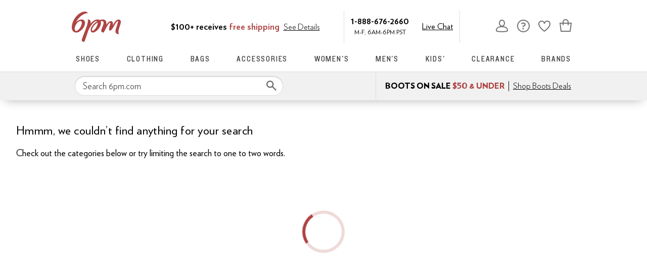

--- FILE ---
content_type: text/html; charset=utf-8
request_url: https://www.6pm.com/asics-men-clothing/CKvXAToCqRBSAQvAAQLiAgQBGAcK.zso?s=goLiveDate/desc/
body_size: 53873
content:
<!doctype html><!-- zfc urlrewrite off --><html lang="en-US" data-marketplace="6pm"  class=""><head><!-- ZFC --><script type="text/javascript">
(function(a){var b={},c=encodeURIComponent,d=a.zfcUUID,e,f=a.location.href;a.onerror=function(a,g,h,i,j){return e="/err.cgi",a&&(e+="?msg="+c(a),g&&(e+="&url="+c(g),h&&(e+="&line="+c(h)),i&&(e+="&column="+c(i))),j&&(j.name&&(e+="&name="+c(j.name)),j.stack&&(e+="&stack="+c(j.stack))),d&&(e+="&uuid="+c(d)),f&&(e+="&location="+c(f)),b[e]||(b[e]=1,(new Image).src=e)),!0};if(a.console&&console.error){var g=console.error;console.error=function(){(new Image).src="/err.cgi?ce="+c(JSON.stringify(arguments))+"&location="+c(f),g.apply(this,arguments)}}})(window)</script><script type="text/javascript">
var zfcCookieDomain='.6pm.com', zfcXDHost='track.zappos.com', bmv={}, cst=1, raz=1;
</script><script type="text/javascript">
  var zfcUUID = function(){var a=function(){return((1+Math.random())*65536|0).toString(16).substring(1)};return a()+a()+"-"+a()+"-"+a()+"-"+a()+"-"+a()+a()+a()}();
  var zfcUPU = '/asics-men-clothing/CKvXAToCqRBSAQvAAQLiAgQBGAcK.zso?s=goLiveDate/desc/';
  var zfcAHW = [{h: 'a1.zassets.com', r:   3}, {h: 'a2.zassets.com', r:   3}, {h: 'a3.zassets.com', r:   4}];
  var hydraTests = [];
  var zfc = [];
  zfc.push(['initialize', '1769557039213', (new Date).getTime(), 'marty_live_6pm_ssl', 'www.6pm.com', zfcUPU, '1ed5bf2a-fbd9-11f0-abe4-759c5e6881d8', zfcUUID]);
  zfc.push(['setEventUrl', '/event.cgi']);
</script><script type="text/javascript">
(function(a,b){function e(){a.K2={cookieDomain:a.zfcCookieDomain,clickCookie:"click",clickAckCookie:"clickAck",hydra:{testParam:"zfcTest"},tryst:{read:"holmes",write:"watson"}},a.todo=[],a.impq=[]}function f(){var b=[];return a.rq&&(g(a.rq)?b=a.rq:a.rq.list&&g(a.rq.list)&&(b=a.rq.list)),b}function g(a){return Object.prototype.toString.call(a)=="[object Array]"}function h(){return d=!0,b.write('<script src="'+c+'" type="text/javascript"></scr'+"ipt>"),!0}function i(b){if(!d){var c,e,f=a.zfcUPU||a.location.toString();b.url&&(c=new RegExp(b.url),e=c.test(f)),(e||!b.url||b.pre||b.post)&&h()}}function j(){var b,c,d=a.hydraTests||[];for(b=0,c=d.length;b<c;b++)if(i(d[b]))return!0}function k(){var a;d||(d=!0,a=b.createElement("script"),a.type="text/javascript",a.src=c,a.async=!0,(b.getElementsByTagName("head")[0]||b.getElementsByTagName("body")[0]).appendChild(a))}function l(){a.zfc&&a.zfc.push(["createWindowId",a.zfcUUID]),e(),a.Gasherbrum.load("sync")}"use strict";var c="/karakoram/js/main.7d31c52.js",d=!1;a.hq={list:[],addTest:function(b){a.hydraTests.push(b),i(b)},push:function(a){var b=a.shift();this[b]&&typeof this[b]=="function"?this[b].apply(this,a):(a.unshift(b),this.list.push(a))}},a.rq={list:f(),push:function(a){this.list.push(a),d||h()}},a.Gasherbrum={load:function(a){a==="sync"?j():a==="async"&&k()}},l()})(window,document)</script><meta charset="utf-8"><meta name="viewport" content="initial-scale=1,maximum-scale=5"> <title>Men&#x27;s Polyester ASICS Clothing | 6pm</title><link rel="canonical" href="https://www.6pm.com/mens/clothing/CKvXAToCqRBSAQvAAQLiAgQBGAcK.zso" data-rh="true"/><meta name="description" content="Shop for brands you love on sale. Discounted shoes, clothing, accessories and more at 6pm.com! Score on the Style, Score on the Price." data-rh="true"/><meta name="branch:deeplink:zso" content="/mens/clothing/CKvXAToCqRBSAQvAAQLiAgQBGAcK.zso?s=goLiveDate/desc/" data-rh="true"/><meta name="branch:deeplink:$android_deeplink_path" content="com.zappos.android/search" data-rh="true"/><meta name="robots" content="noindex, nofollow" data-rh="true"/> <link href="https://m.media-amazon.com" rel="preconnect" crossorigin><link href="https://amazon.6pm.com" rel="preconnect" crossorigin><script>(function(g,o){g[o]=g[o]||function(){(g[o]['q']=g[o]['q']||[]).push(arguments)},g[o]['t']=1*new Date})(window,'_googCsa');
      var googletag=googletag||{};googletag.cmd=googletag.cmd||[];
      !function(a9,a,p,s,t,A,g){if(a[a9])return;
      function q(c,r){a[a9]._Q.push([c,r])}a[a9]={init:function(){q("i",arguments)},fetchBids:function(){q("f",arguments)},setDisplayBids:function(){},targetingKeys:function(){return[]},dpa:function(){q("di",arguments)},rpa:function(){q("ri",arguments)},upa:function(){q("ui",arguments)},_Q:[]};}("apstag",window,document);</script><script>(function(w,d,s,l,i){w[l]=w[l]||[];w[l].push({'gtm.start':new Date().getTime(),event:'gtm.js'});var f=d.getElementsByTagName(s)[0],j=d.createElement(s),dl=l!='dataLayer'?'&l='+l:'';j.async=true;j.src='https://www.googletagmanager.com/gtm.js?id='+i+dl;f.parentNode.insertBefore(j,f);})(window,document,'script','dataLayer','GTM-M3HN5KQH');</script><script>document.body.classList.add('jsEnabled');</script><script>window.zfcSessionId = '000649671abba658000000000007890d';</script><script>window.__INITIAL_STATE__ = {"account":{"customerInfo":null,"giftCardBalance":null,"giftCardRedeemCode":"","giftCardRedeemError":"","isGiftCardRedeemed":false,"isGiftCardRedeemLoading":false,"cancelOrReturnItems":[],"isLoading":false,"previousOrderAction":"ORDER_ACTION_NONE","isRequestingZawPromotions":false,"zawPromotions":null,"zawPromotionsStatus":null},"address":{"formItem":{},"isLoading":false,"isLoaded":false,"savedAddresses":[]},"ads":{"queuedAds":[],"adCustomerId":null,"adEmailHash":null},"amethyst":{"queue":[]},"ask":{"loading":true},"authentication":null,"autoComplete":{},"autofacet":{"hasRemovedGender":false,"hasRemovedOtherAutofacet":false},"badges":{"metadata":[]},"brandPage":{"isLoaded":false,"notifyEmail":{"isValid":null,"emailAddress":null,"submitted":false}},"cart":{"isLoaded":false,"cartObj":{},"cartCount":null,"error":null,"isCartCountLoaded":false,"isCartCountLoading":false},"checkoutData":{"cartType":null,"estimate":{"shippingDowngrade":{}},"giftOptions":{},"isLoaded":false,"isLoading":false,"isAfterPayLoaded":false,"isAfterPayButtonLoaded":false,"isAmazonPayLoaded":false,"isAmazonPayRedirecting":false,"links":{},"paymentMethodType":"CREDIT_CARD","purchase":{},"selectedAddressId":null,"selectedPaymentInstrumentId":null,"selectedShipOptionId":null,"shipOptions":{},"useAsDefaults":false,"usePromoBalance":true,"usePromoBalanceIsLoading":false,"maxAvailableStep":50},"client":{"request":null,"initialRoute":{"originalUrl":"\u002Fasics-men-clothing\u002FCKvXAToCqRBSAQvAAQLiAgQBGAcK.zso?s=goLiveDate\u002Fdesc\u002F","upstreamUrl":"\u002Fasics-men-clothing\u002FCKvXAToCqRBSAQvAAQLiAgQBGAcK.zso?s=goLiveDate\u002Fdesc\u002F"}},"cookies":{},"customer":false,"deviceProps":{"viewportWidth":null,"viewportHeight":null,"screenWidth":null,"screenHeight":null,"layout":null,"hfLayout":null,"touchDetected":false},"drop":{"inProgress":false},"eGiftCards":{},"emergencyBanner":{"data":true},"environmentConfig":{"checkout":{"zpotHost":"https:\u002F\u002Fzpot-na-prod.6pm.com"},"googleAdsConfig":{},"rum":{"guestRoleArn":"arn:aws:iam::213308927168:role\u002FRUM-Monitor-us-east-1-213308927168-8795534067761-Unauth","identityPoolId":"us-east-1:30c8154d-ab36-4f07-8ea9-f479a3131a2d","appMonitorId":"58a8fd1a-485b-47ef-8a8f-6f55c5ad47ff","region":"us-east-1"},"unleashClientKey":"*:production.43a607fd61a640bf04e96a7258c6d112e65503b4ac6c70d53dc2a7a3","kratos":{"origin":"https:\u002F\u002Fwww.6pm.com\u002Fkratos"},"api":{"account":{"url":"https:\u002F\u002Famazon.6pm.com","siteId":2,"subsiteId":12},"calypso":{"url":"https:\u002F\u002Fprod.olympus.zappos.com","akamaiUrl":"https:\u002F\u002Fwww.6pm.com\u002Fmobileapi\u002Folympus","siteId":2,"subsiteId":12},"cloudcatalog":{"url":"https:\u002F\u002Fapi.cloudcatalog.6pm.com","v2url":"https:\u002F\u002Fapig.cloudcatalog.6pm.com","siteId":2,"subsiteId":12},"reviewSubmit":{"url":""},"reviewDisplay":{"url":""},"reviewSummary":{"url":"https:\u002F\u002Fprod-reviewsummary.mkt.zappos.com"},"legacyReviewSubmit":{"url":""},"mafia":{"url":"https:\u002F\u002Famazon.6pm.com\u002Fmobileapi","amazonUrl":"https:\u002F\u002Famazon.6pm.com\u002Fmobileapi","siteId":2,"subsiteId":12},"zcs":{"url":"https:\u002F\u002Famazon.6pm.com\u002Fmobileapi","directUrl":"https:\u002F\u002Fzcs-prod.olympus.zappos.com","siteId":2,"subsiteId":12},"janus":{"url":"https:\u002F\u002Fjanus.6pm.com"},"sponsoredAds":{"url":"https:\u002F\u002Fprod-sponsoredads.mkt.zappos.com"},"opal":{"url":"https:\u002F\u002Fopal.zappos.com"},"unleash":{"appName":"marty","url":"https:\u002F\u002Fedge.flags.zappos.app\u002Fapi\u002Ffrontend","clientKey":"*:production.43a607fd61a640bf04e96a7258c6d112e65503b4ac6c70d53dc2a7a3"}},"isMartyEnvProduction":true,"isMockApi":false,"imageServer":{"url":"https:\u002F\u002Fwww.6pm.com"},"titaniteConfig":{"amethystEnv":{"marketplace":"6pm","stage":"prod"},"addEventTimeout":1000},"canonical":{"host":"www.6pm.com","nonSecureUrl":"http:\u002F\u002Fwww.6pm.com","url":"https:\u002F\u002Fwww.6pm.com"},"akitaKey":"82d48292-c2b6-493d-82f7-6beb65300958","env":{}},"error":null,"exchange":{"preExchangeInfo":{},"postExchangeInfo":{},"isExchangeSubmitting":false,"labelInfo":{},"isExchangeError":false,"productBundleResponse":{},"asinSelectedForExchange":null,"isInitExchangeDataReady":false,"isExchangeErrorMessageDisplay":false},"exchangesData":{"selectedAddressId":null,"confirmedAddressId":null,"canCancelAddress":true,"canChangeAddress":true,"postExchangeInfo":{}},"facets":{"toDisplay":[],"chosenFacetGroup":null,"requestedUrl":"\u002Fasics-men-clothing\u002FCKvXAToCqRBSAQvAAQLiAgQBGAcK.zso?s=goLiveDate\u002Fdesc\u002F","mobileFacetSortToggled":false,"sizingFacetGroupToggled":false,"navigation":{"sizing":[],"core":[],"zEverythingElse":[]},"facetUrlQueryParams":null,"facetUrlPath":null},"facetsV2":{"requestedUrl":"\u002Fasics-men-clothing\u002FCKvXAToCqRBSAQvAAQLiAgQBGAcK.zso?s=goLiveDate\u002Fdesc\u002F","navigationV2":[],"facetUrlQueryParams":null,"facetUrlPath":null,"shouldCollapseOnNextResponse":false},"feedback":{},"filters":{"breadcrumbs":[{"removeUrl":"\u002Fmens\u002FOgKpEFIBC8ABAuICAxgHCg.zso?s=goLiveDate\u002Fdesc\u002F","removeName":"Remove zc1","name":"Clothing","autoFaceted":false},{"removeUrl":"\u002Fclothing\u002FCKvXAToCqRBSAQviAgMBBwo.zso?s=goLiveDate\u002Fdesc\u002F","removeName":"Remove txAttrFacet_Gender","name":"Men","autoFaceted":false},{"removeUrl":"\u002Fmens\u002Fclothing\u002FCKvXAVIBC8ABAuICAwEYCg.zso?s=goLiveDate\u002Fdesc\u002F","removeName":"Remove txAttrFacet_Materials: Polyester","name":"Polyester","autoFaceted":false}],"page":0,"pageCount":0,"si":null,"selected":{"singleSelects":{"txAttrFacet_Gender":["Men"],"zc1":["Clothing"]},"multiSelects":{"txAttrFacet_Materials":["Polyester"],"brandId":["11"]}},"sort":{"goLiveDate":"desc"},"autocorrect":{},"executedSearchUrl":"\u002Fmens\u002Fclothing\u002FCKvXAToCqRBSAQvAAQLiAgQBGAcK.zso?s=goLiveDate%2Fdesc%2F","urlFilterMapping":{"\u002Fasics-men-clothing\u002FCKvXAToCqRBSAQvAAQLiAgQBGAcK.zso?s=goLiveDate\u002Fdesc\u002F":{"selected":{"singleSelects":{"txAttrFacet_Gender":["Men"],"zc1":["Clothing"]},"multiSelects":{"txAttrFacet_Materials":["Polyester"],"brandId":["11"]}},"term":"","sort":{"goLiveDate":"desc"},"page":0}},"filterToZsoMapping":{"{\"txAttrFacet_Gender\":[\"Men\"],\"zc1\":[\"Clothing\"],\"txAttrFacet_Materials\":[\"Polyester\"],\"brandId\":[\"11\"]}||{\"goLiveDate\":\"desc\"}|0":"\u002Fasics-men-clothing\u002FCKvXAToCqRBSAQvAAQLiAgQBGAcK.zso?s=goLiveDate\u002Fdesc\u002F"},"isSingleSelectCompleted":false,"originalTerm":"","term":"","honeTag":"Men's Polyester ASICS Clothing","seoText":"","staleProducts":false,"requestedUrl":"\u002Fasics-men-clothing\u002FCKvXAToCqRBSAQvAAQLiAgQBGAcK.zso?s=goLiveDate\u002Fdesc\u002F","bestForYouSortEligible":false,"applySavedFilters":true,"shouldUrlUpdate":true,"bestForYou":true,"wasSaveFiltersToggled":false,"pills":null,"seoData":{"copy":"","h1Tag":"Men's Polyester ASICS Clothing"},"termLander":false,"savedsizes":{"id":"","applied":false,"filters":{}},"clearAllFilters":false,"refetchSearch":false},"giftOptions":{"giftOptions":{},"isLoading":false,"isLoaded":false},"headerFooter":{"content":{"Header":{"pageType":null,"pageHeading":null,"pageTitle":null,"canonicalUrl":null,"subPageType":null,"keywords":"","description":null,"pageLayout":"Header","brandName":null,"customerAuth":null,"fullWidth":null,"fullBleed":null,"slotData":{"ad":{"ad":[{"name":"LAND-WIDE-TOP","page":"landing","type":"display"},{"name":"LAND-NARROW-TOP","page":"landing","type":"display"}],"pf_rd_p":"94364008-7581-4fe3-bc65-22f14dc7aa1d","pf_rd_r":null,"componentName":"ad","creativeID":"cd3d9afe-5913-4447-8486-5a77d741e88e"},"clthours":{"pf_rd_p":"106b42ea-e2f6-4a52-be77-9d47fc2e1b27","pf_rd_r":null,"componentName":"pageContent","pageContent":{"nomarkdown":"true","markdown":"M-F, 6AM-6PM PST","style":"clean","body":"M-F, 6AM-6PM PST"},"creativeID":"ddd53bb4-04b5-4d67-b737-46a67541d081"},"logo":{"images":[{"src":"https:\u002F\u002Fimages-na.ssl-images-amazon.com\u002Fimages\u002FG\u002F01\u002F6pm\u002Flogos\u002F6pm-Logo-1x._V285053994_.png","retina":"https:\u002F\u002Fimages-na.ssl-images-amazon.com\u002Fimages\u002FG\u002F01\u002F6pm\u002Flogos\u002F6pm-Logo-2x._V285053989_.png","alt":"6pm - Your Premier Destination for Discount Fashion","href":"\u002F","id":"6pm-logo"}],"pf_rd_p":"793a3784-21a2-468c-830a-af7cf59f0911","pf_rd_r":null,"componentName":"images","creativeID":"50dcfda2-e91e-40b1-ae98-acbab31eb16d"},"navigation-3":{"images":[{"src":"https:\u002F\u002Fimages-na.ssl-images-amazon.com\u002Fimages\u002FG\u002F01\u002F6pm\u002Flanding\u002Fpages\u002Fhomepage-refresh\u002FShop_New_Bags._V283025915_.jpg","alt":"Shop New Bags","href":"\u002Fbags\u002FCOjWAeICAjABggMDvKgB.zso?s=isNew\u002Fdesc\u002FgoLiveDate\u002Fdesc\u002FrecentSalesStyle\u002Fdesc\u002F","title":"New Bags"}],"pf_rd_p":"abb689be-9417-44ed-b590-2a84d10d624b","pf_rd_r":null,"componentName":"images","creativeID":"3d73308b-8f5f-488d-bb72-88b4ac3a0673"},"navigation-6":{"images":[{"src":"https:\u002F\u002Fm.media-amazon.com\u002Fimages\u002FG\u002F01\u002F6pm\u002Flanding\u002F2017\u002Fmens\u002FNew_Arrivals_Mens._V529857831_.png","alt":"Shop Mens New Arrivals","href":"\u002Fmen\u002FwAEC0AEB4gICGBo.zso?s=isNew\u002Fdesc\u002FgoLiveDate\u002Fdesc\u002FrecentSalesStyle\u002Fdesc\u002F","title":"Shop Mens New Arrivals"}],"pf_rd_p":"6a997965-dd70-4b26-81e3-8333d1d3808f","pf_rd_r":null,"componentName":"images","creativeID":"8b22cbc1-597b-4ddb-b1cf-394386338c18"},"navigation-7":{"images":[{"src":"https:\u002F\u002Fm.media-amazon.com\u002Fimages\u002FG\u002F01\u002F6pm\u002Flanding\u002F2020\u002FKids\u002FJanuary\u002FSubNav-Banner._CB1579200480_.jpg","alt":"Shop Kids' Sneakers","href":"\u002Fkids-sneakers\u002F.zso?t=kids%20sneakers&s=isNew\u002Fdesc\u002FgoLiveDate\u002Fdesc\u002FrecentSalesStyle\u002Fdesc\u002F","title":"Shop Kids' Sneakers"}],"pf_rd_p":"47955ebe-aa6b-4a67-9348-e131e9b71b8e","pf_rd_r":null,"componentName":"images","creativeID":"48b6be2d-6468-4ccf-8d64-3ece8fc3a30c"},"navmenu":{"pf_rd_p":"84f35c20-f4f6-4321-990d-9c6cf9bb7669","navMenu":[{"link":"\u002Fshoes","subNavMenuItems":[{"images":[{"src":"https:\u002F\u002Fm.media-amazon.com\u002Fimages\u002FG\u002F01\u002F6pm\u002Flanding\u002Fwomens-sneakers.jpg","alt":"Shop Women's Sneakers","href":"\u002Fwomen-sneakers-athletic-shoes\u002FCK_XARC81wHAAQHiAgMBGAI.zso?s=isNew\u002Fdesc\u002FgoLiveDate\u002Fdesc\u002FrecentSalesStyle\u002Fdesc\u002F","title":"Shoes-dropdown"}],"pf_rd_p":"c0a34bf3-5800-4766-9f71-72eaf2046e9d","pf_rd_r":null,"componentName":"images","creativeID":"5f247a05-346f-4ab7-b50e-5e0d0828b948"},{"pf_rd_p":"c6f49d15-e5d2-4eea-b37e-bf078b60f95f","subNavMenu":[{"zso":"","link":"\u002Fwomen-boots\u002FCK_XARCz1wHAAQHiAgMYAQI.zso?s=isNew\u002Fdesc\u002FgoLiveDate\u002Fdesc\u002FrecentSalesStyle\u002Fdesc&si=4036319,4675168,4334690,4817249,4782223,4756952,4471745,4863673&sy=1","text":"Boots"},{"zso":"","link":"\u002Fwomen-sneakers-athletic-shoes\u002FCK_XARC81wHAAQHiAgMYAQI.zso?s=isNew\u002Fdesc\u002FgoLiveDate\u002Fdesc\u002FrecentSalesStyle\u002Fdesc\u002F&si=4879363,4747643,4850125,4818455,4979573,4991341,4419157,4951677,4734919&sy=1","text":"Sneakers"},{"zso":"","link":"\u002Fwomen-heels\u002FCK_XARC41wHAAQHiAgMYAQI.zso?s=isNew\u002Fdesc\u002FgoLiveDate\u002Fdesc\u002FrecentSalesStyle\u002Fdesc\u002F&si=4650808,3260389,4782816,4951115,4890957,4818044,4509637,4875161&sy=1","text":"Heels"},{"zso":"","link":"\u002Fwomen-flats\u002FCK_XARC11wHAAQHiAgMBAhg.zso?s=isNew%2Fdesc%2FgoLiveDate%2Fdesc%2FrecentSalesStyle%2Fdesc%2F","text":"Flats"},{"zso":"","link":"\u002Fwomen-clogs\u002FCK_XARC01wHAAQHiAgMBAhg.zso?s=isNew%2Fdesc%2FgoLiveDate%2Fdesc%2FrecentSalesStyle%2Fdesc%2F","text":"Clogs & Mules"},{"zso":"","link":"\u002Fwomen-sandals\u002FCK_XARC51wHAAQHiAgMBAhg.zso?s=isNew\u002Fdesc\u002FgoLiveDate\u002Fdesc\u002FrecentSalesStyle\u002Fdesc\u002F","text":"Sandals"},{"zso":"","link":"\u002Fwomen-shoes\u002FCK_XAcABAeICAhgB.zso?s=isNew\u002Fdesc\u002FgoLiveDate\u002Fdesc\u002FrecentSalesStyle\u002Fdesc\u002F","text":"View all..."}],"heading":{"zso":"","link":"\u002Fwomen-shoes\u002FCK_XAcABAeICAhgB.zso?s=isNew\u002Fdesc\u002FgoLiveDate\u002Fdesc\u002FrecentSalesStyle\u002Fdesc\u002F","text":"Women's"},"pf_rd_r":null,"componentName":"subNavMenu","creativeID":"0709c4ce-7989-424c-afba-bd83331ab71b"},{"pf_rd_p":"a7ad0c0b-c446-4eac-abc4-7171341eba01","subNavMenu":[{"zso":"","link":"\u002Fmen-sneakers-athletic-shoes\u002FCK_XARC81wHAAQLiAgMYAQI.zso?s=isNew\u002Fdesc\u002FgoLiveDate\u002Fdesc\u002FrecentSalesStyle\u002Fdesc\u002F","text":"Sneakers"},{"zso":"","link":"\u002Fmen-sandals\u002FCK_XARC51wHAAQLiAgMYAQI.zso?s=isNew\u002Fdesc\u002FgoLiveDate\u002Fdesc\u002FrecentSalesStyle\u002Fdesc\u002F","text":"Sandals"},{"zso":"","link":"\u002Fmen-loafers\u002FCK_XARC21wHAAQLiAgMYAQI.zso?s=isNew\u002Fdesc\u002FgoLiveDate\u002Fdesc\u002FrecentSalesStyle\u002Fdesc\u002F","text":"Loafers"},{"zso":"","link":"\u002Fmen-oxfords\u002FCK_XARC31wHAAQLiAgMYAQI.zso?s=isNew\u002Fdesc\u002FgoLiveDate\u002Fdesc\u002FrecentSalesStyle\u002Fdesc\u002F","text":"Oxfords"},{"zso":"","link":"\u002Fmen-boat-shoes\u002FCK_XARCy1wHAAQLiAgMYAQI.zso?s=isNew\u002Fdesc\u002FgoLiveDate\u002Fdesc\u002FrecentSalesStyle\u002Fdesc\u002F","text":"Boat Shoes"},{"zso":"","link":"\u002Fmen-boots\u002FCK_XARCz1wHAAQLiAgMYAQI.zso?s=isNew\u002Fdesc\u002FgoLiveDate\u002Fdesc\u002FrecentSalesStyle\u002Fdesc\u002F","text":"Boots"},{"zso":"","link":"\u002Fmen-shoes\u002FCK_XAcABAuICAhgB.zso?s=isNew\u002Fdesc\u002FgoLiveDate\u002Fdesc\u002FrecentSalesStyle\u002Fdesc\u002F","text":"View all..."}],"heading":{"zso":"","link":"\u002Fmen-shoes\u002FCK_XAcABAuICAhgB.zso?s=isNew\u002Fdesc\u002FgoLiveDate\u002Fdesc\u002FrecentSalesStyle\u002Fdesc\u002F","text":"Men's"},"pf_rd_r":null,"componentName":"subNavMenu","creativeID":"69dfce27-5796-4a4b-90c1-38008794a520"},{"pf_rd_p":"46473171-026d-47f7-8239-852098abf908","subNavMenu":[{"zso":"","link":"\u002Fc\u002Fdesigner-collections","text":"Luxury Collections"},{"zso":"","link":"\u002Fsearch\u002Fnull\u002Ffilter\u002FonHand\u002F%221%22\u002Fzc1\u002F%22Shoes%22\u002Fsort\u002FisNew\u002Fdesc\u002FgoLiveDate\u002Fdesc\u002FrecentSalesStyle\u002Fdesc\u002F","text":"1-Style Left"},{"zso":"","link":"\u002Fc\u002Fathleisure","text":"Athleisure"},{"zso":"","link":"\u002Fc\u002Frunning","text":"Running"},{"zso":"","link":"\u002Fwomen-shoes\u002FCK_XAXoC2QSCAQOVgAXAAQHiAgMBGA8.zso?s=isNew\u002Fdesc\u002FgoLiveDate\u002Fdesc\u002FrecentSalesStyle\u002Fdesc\u002F","text":"Wide Shoes"},{"zso":"","link":"\u002Fwomen-shoes\u002FCK_XAXoC2QSCAQOTgAXAAQHiAgMBGA8.zso?s=isNew\u002Fdesc\u002FgoLiveDate\u002Fdesc\u002FrecentSalesStyle\u002Fdesc\u002F","text":"Narrow Shoes"},{"zso":"","link":"\u002Fwork-shoes\u002FCK_XAToCnA3iAgIBBw.zso?t=work","text":"Work Shoes"}],"heading":{"zso":"","link":"","text":"Specialty Shops"},"pf_rd_r":null,"componentName":"subNavMenu","creativeID":"37cb5514-3382-45a1-a19f-85be67241494"},{"pf_rd_p":"df9f4906-4c03-4b9f-853d-ae282c4a3f7d","subNavMenu":[{"zso":"","link":"\u002Fcrocs-shoes\u002FCK_XAVICgwfiAgIBCg.zso?s=isNew\u002Fdesc\u002FgoLiveDate\u002Fdesc\u002FrecentSalesStyle\u002Fdesc\u002F","text":"Crocs"},{"zso":"","link":"\u002Ftommy-hilfiger-shoes\u002FCK_XAVICpwfiAgIBCg.zso?s=isNew\u002Fdesc\u002FgoLiveDate\u002Fdesc\u002FrecentSalesStyle\u002Fdesc\u002F","text":"Tommy Hilfiger"},{"zso":"","link":"\u002Fadidas-shoes\u002FCK_XAVIBAeICAgEK.zso?s=isNew\u002Fdesc\u002FgoLiveDate\u002Fdesc\u002FrecentSalesStyle\u002Fdesc\u002F","text":"adidas"},{"zso":"","link":"\u002Fdr-martens-shoes\u002FCK_XAVIBMeICAgEK.zso?s=recentSalesStyle\u002Fdesc\u002F","text":"Dr. Martens"},{"zso":"","link":"\u002Fpuma-shoes\u002FCK_XAVIBfeICAgEK.zso?s=isNew\u002Fdesc\u002FgoLiveDate\u002Fdesc\u002FrecentSalesStyle\u002Fdesc\u002F","text":"PUMA"}],"heading":{"zso":"","link":"","text":"Top Trending Brands"},"pf_rd_r":null,"componentName":"subNavMenu","creativeID":"755663cc-3124-43b4-8d51-55bcbbc23289"}],"text":"Shoes"},{"link":"\u002Fc\u002Fclothing","subNavMenuItems":[{"images":[{"src":"https:\u002F\u002Fm.media-amazon.com\u002Fimages\u002FG\u002F01\u002F6pm\u002Flanding\u002Fwomens-sneakers.jpg","alt":"Shop Women's Sneakers","href":"\u002Fwomen-sneakers-athletic-shoes\u002FCK_XARC81wHAAQHiAgMBGAI.zso?s=isNew\u002Fdesc\u002FgoLiveDate\u002Fdesc\u002FrecentSalesStyle\u002Fdesc\u002F","title":"Clothing-dropdown"}],"pf_rd_p":"a619d0b5-b4b8-428d-9cba-23f2e62a5809","pf_rd_r":null,"componentName":"images","creativeID":"b94126d2-ef6a-47f3-b3f0-5140b995a2bf"},{"pf_rd_p":"51005cd6-67c3-4b5d-a828-079bae956975","subNavMenu":[{"zso":"","link":"\u002Fwomen-dresses\u002FCKvXARDE1wHAAQHiAgMBGAI.zso?s=isNew\u002Fdesc\u002FgoLiveDate\u002Fdesc\u002FrecentSalesStyle\u002Fdesc\u002F","text":"Dresses"},{"zso":"","link":"\u002Fwomen-swimwear\u002FCKvXARDR1wHAAQHiAgMBAhg.zso?s=isNew\u002Fdesc\u002FgoLiveDate\u002Fdesc\u002FrecentSalesStyle\u002Fdesc\u002F","text":"Swimwear"},{"zso":"","link":"\u002Fwomen-shirts-tops\u002FCKvXARDL1wHAAQHiAgMBAhg.zso?s=isNew\u002Fdesc\u002FgoLiveDate\u002Fdesc\u002FrecentSalesStyle\u002Fdesc\u002F","text":"Shirts & Tops"},{"zso":"","link":"\u002Fwomen-jeans\u002FCKvXARDI1wHAAQHiAgMBAhg.zso?s=isNew\u002Fdesc\u002FgoLiveDate\u002Fdesc\u002FrecentSalesStyle\u002Fdesc\u002F","text":"Jeans"},{"zso":"","link":"\u002Fsweaters-women-sweaters\u002FCKvXARDQ1wHAAQHiAgMBAhg.zso?t=sweaters&s=isNew\u002Fdesc\u002FgoLiveDate\u002Fdesc\u002FrecentSalesStyle\u002Fdesc\u002F","text":"Sweaters"},{"zso":"","link":"\u002Fwomen-clothing\u002FCKvXAcABAeICAgEY.zso?s=isNew\u002Fdesc\u002FgoLiveDate\u002Fdesc\u002FrecentSalesStyle\u002Fdesc\u002F","text":"View all..."}],"heading":{"zso":"","link":"\u002Fwomen-clothing\u002FCKvXAcABAeICAgEY.zso?s=isNew\u002Fdesc\u002FgoLiveDate\u002Fdesc\u002FrecentSalesStyle\u002Fdesc\u002F","text":"Women's"},"pf_rd_r":null,"componentName":"subNavMenu","creativeID":"d18a87fc-8f24-4dda-a3a5-692e2161e172"},{"pf_rd_p":"94df34ef-531e-420b-944f-3dd34e9f659a","subNavMenu":[{"zso":"","link":"\u002Fmen-t-shirts\u002FCKvXARDL1wEY4tcBwAEC4gIEAQIDGA.zso?s=isNew\u002Fdesc\u002FgoLiveDate\u002Fdesc\u002FrecentSalesStyle\u002Fdesc\u002F","text":"T-Shirts"},{"zso":"","link":"\u002Fmen-swimwear\u002FCKvXARDR1wHAAQLiAgMBAhg.zso?s=isNew\u002Fdesc\u002FgoLiveDate\u002Fdesc\u002FrecentSalesStyle\u002Fdesc\u002F","text":"Swimwear"},{"zso":"","link":"\u002Fmen-jeans\u002FCKvXARDI1wHAAQLiAgMBAhg.zso?s=isNew\u002Fdesc\u002FgoLiveDate\u002Fdesc\u002FrecentSalesStyle\u002Fdesc\u002F","text":"Jeans"},{"zso":"","link":"\u002Fmen-shorts\u002FCKvXARDM1wHAAQLiAgMBAhg.zso?s=isNew\u002Fdesc\u002FgoLiveDate\u002Fdesc\u002FrecentSalesStyle\u002Fdesc\u002F","text":"Shorts"},{"zso":"","link":"\u002Fsweaters-men-sweaters\u002FCKvXARDQ1wHAAQLiAgMBAhg.zso?t=sweaters&s=isNew\u002Fdesc\u002FgoLiveDate\u002Fdesc\u002FrecentSalesStyle\u002Fdesc\u002F","text":"Sweaters"},{"zso":"","link":"\u002Fmen-clothing\u002FCKvXAcABAuICAgEY.zso?s=isNew\u002Fdesc\u002FgoLiveDate\u002Fdesc\u002FrecentSalesStyle\u002Fdesc\u002F","text":"View all..."}],"heading":{"zso":"","link":"\u002Fmen-clothing\u002FCKvXAcABAuICAgEY.zso?s=isNew\u002Fdesc\u002FgoLiveDate\u002Fdesc\u002FrecentSalesStyle\u002Fdesc\u002F","text":"Men's"},"pf_rd_r":null,"componentName":"subNavMenu","creativeID":"4e45f182-3c8a-4361-9911-9b48da37dc94"},{"pf_rd_p":"98d0d892-60ce-4358-a237-e6a1a380485f","subNavMenu":[{"zso":"","link":"\u002Fclothing\u002FCKvXAeICAjABggMDu8oB.zso?s=isNew\u002Fdesc\u002FgoLiveDate\u002Fdesc\u002FrecentSalesStyle\u002Fdesc\u002F","text":"Career & Suiting"},{"zso":"","link":"\u002Fclothing\u002FCKvXAToCnw3iAgIBBw.zso?s=recentSalesStyle\u002Fdesc","text":"Athletic"},{"zso":"","link":"\u002Fc\u002Foutdoor","text":"Outdoor"},{"zso":"","link":"\u002Fnull\u002F4gIBMIIDA9yqAQ.zso?s=recentSalesStyle\u002Fdesc\u002F","text":"Designer"},{"zso":"","link":"\u002Fc\u002Frunning","text":"Running"},{"zso":"","link":"\u002Fc\u002Fathleisure","text":"Athleisure"},{"zso":"","link":"\u002Fplus-women-clothing\u002FCKvXAToCuRPAAQHiAgMBGAc.zso?t=plus&s=isNew\u002Fdesc\u002FgoLiveDate\u002Fdesc\u002FrecentSalesStyle\u002Fdesc\u002F","text":"Plus Size"},{"zso":"","link":"\u002Fyoga","text":"Yoga"}],"heading":{"zso":"","link":"","text":"Specialty Shops"},"pf_rd_r":null,"componentName":"subNavMenu","creativeID":"8f5ff2cb-b559-4163-be19-897468acff1d"},{"pf_rd_p":"d0f91231-32b2-4266-bada-fbcacf3c6588","subNavMenu":[{"zso":"","link":"\u002Fbebe-women\u002FUgLLAsABAeICAhgK.zso?s=isNew\u002Fdesc\u002FgoLiveDate\u002Fdesc\u002FrecentSalesStyle\u002Fdesc\u002F","text":"Bebe"},{"zso":"","link":"\u002Fj-crew\u002FUgL-JuICAQo.zso?s=isNew\u002Fdesc\u002FgoLiveDate\u002Fdesc\u002FrecentSalesStyle\u002Fdesc\u002F","text":"J.Crew"},{"zso":"","link":"\u002Fjuicy\u002F.zso?t=juicy&s=isNew\u002Fdesc\u002FgoLiveDate\u002Fdesc\u002FrecentSalesStyle\u002Fdesc\u002F","text":"Juicy Couture"},{"zso":"","link":"\u002Flondon-times-women-clothing\u002FCKvXAVICyxzAAQHiAgMBGAo.zso?s=isNew\u002Fdesc\u002FgoLiveDate\u002Fdesc\u002FrecentSalesStyle\u002Fdesc\u002F","text":"London Times"},{"zso":"","link":"\u002Ffilters\u002Fclothing\u002FCKvXAVoEpwfxJOICAgEL.zso?s=isNew\u002Fdesc\u002FgoLiveDate\u002Fdesc\u002FrecentSalesStyle\u002Fdesc\u002F","text":"Tommy Hilfiger"},{"zso":"","link":"\u002Fu-s-polo-assn\u002FUgLAF-ICAQo.zso?s=isNew\u002Fdesc\u002FgoLiveDate\u002Fdesc\u002FrecentSalesStyle\u002Fdesc\u002F","text":"U.S. POLO ASSN."}],"heading":{"zso":"","link":"","text":"Featured Brands"},"pf_rd_r":null,"componentName":"subNavMenu","creativeID":"1cb895fc-5950-4fe2-a807-8b3f2269c9fb"}],"text":"Clothing"},{"link":"\u002Fc\u002Fbags","subNavMenuItems":[{"images":[{"src":"https:\u002F\u002Fm.media-amazon.com\u002Fimages\u002FG\u002F01\u002F6pm\u002Flanding\u002F2020\u002Fhomepage\u002FSubNav-Bags-April2020._CB1198675309_.jpg","alt":"Shop All Bags","href":"\u002Fbags\u002FCOjWAeICAQE.zso?s=isNew%2Fdesc%2FgoLiveDate%2Fdesc%2FrecentSalesStyle%2Fdesc%2F","title":"Shop All Bags"}],"pf_rd_p":"0ee5be4c-0339-4e8f-ba98-ae3f6f9b838e","pf_rd_r":null,"componentName":"images","creativeID":"39029cd2-4a65-4602-98ff-7880786c901c"},{"pf_rd_p":"7e8c5cbf-9d98-4579-9494-3539e6ce540a","subNavMenu":[{"zso":"","link":"\u002Fhandbags\u002FCOjWARCS1wHiAgIBAg.zso?s=isNew\u002Fdesc\u002FgoLiveDate\u002Fdesc\u002FrecentSalesStyle\u002Fdesc\u002F","text":"Handbags"},{"zso":"","link":"\u002Fbackpacks\u002FCOjWARCQ1wHiAgIBAg.zso?s=isNew\u002Fdesc\u002FgoLiveDate\u002Fdesc\u002FrecentSalesStyle\u002Fdesc\u002F","text":"Backpacks"},{"zso":"","link":"\u002Fwallets-accessories\u002FCOjWARCW1wHiAgIBAg.zso?s=isNew\u002Fdesc\u002FgoLiveDate\u002Fdesc\u002FrecentSalesStyle\u002Fdesc\u002F","text":"Wallets & Accessories"},{"zso":"","link":"\u002Fluggage\u002FCOjWARCT1wHiAgIBAg.zso?s=isNew\u002Fdesc\u002FgoLiveDate\u002Fdesc\u002FrecentSalesStyle\u002Fdesc\u002F","text":"Luggage"},{"zso":"","link":"\u002Fbags\u002FCOjWAeICAQE.zso?s=isNew\u002Fdesc\u002FgoLiveDate\u002Fdesc\u002FrecentSalesStyle\u002Fdesc\u002F","text":"View all..."}],"heading":{"zso":"","link":"\u002Fbags\u002FCOjWAeICAQE.zso?s=isNew\u002Fdesc\u002FgoLiveDate\u002Fdesc\u002FrecentSalesStyle\u002Fdesc\u002F","text":"All Bags"},"pf_rd_r":null,"componentName":"subNavMenu","creativeID":"628f75ed-b776-4494-8116-a91f239b9536"},{"pf_rd_p":"ae5edc4b-b1fa-4601-b927-60f7213f25aa","subNavMenu":[{"zso":"","link":"\u002Fcross-body\u002FCOjWARCS1wEYmtcB4gIDAQID.zso?s=isNew\u002Fdesc\u002FgoLiveDate\u002Fdesc\u002FrecentSalesStyle\u002Fdesc\u002F","text":"Cross Body"},{"zso":"","link":"\u002Ftotes\u002FCOjWARCS1wEYntcB4gIDAQID.zso?s=isNew\u002Fdesc\u002FgoLiveDate\u002Fdesc\u002FrecentSalesStyle\u002Fdesc\u002F","text":"Totes"},{"zso":"","link":"\u002Fshoulder-bags\u002FCOjWARCS1wEYndcB4gIDAQID.zso?s=isNew\u002Fdesc\u002FgoLiveDate\u002Fdesc\u002FrecentSalesStyle\u002Fdesc\u002F","text":"Shoulder Bags"},{"zso":"","link":"\u002Fsatchel\u002FCOjWARCS1wEYnNcB4gIDAQID.zso?s=isNew\u002Fdesc\u002FgoLiveDate\u002Fdesc\u002FrecentSalesStyle\u002Fdesc\u002F","text":"Satchels"},{"zso":"","link":"\u002Fwomen-lumbar-packs\u002FCOjWARCl1wHAAQHiAgMBAhg.zso?s=isNew\u002Fdesc\u002FgoLiveDate\u002Fdesc\u002FrecentSalesStyle\u002Fdesc\u002F","text":"Belt Bags"}],"heading":{"zso":"","link":"","text":"Top Styles"},"pf_rd_r":null,"componentName":"subNavMenu","creativeID":"7216c716-c4ce-43c5-8f36-913fd928c653"},{"pf_rd_p":"dc697d14-aef1-416b-9526-cb0eee0e75fe","subNavMenu":[{"zso":"","link":"\u002Fcoach-bags\u002FCOjWAVIC-B3iAgIBCg.zso?s=isNew\u002Fdesc\u002FgoLiveDate\u002Fdesc\u002FrecentSalesStyle\u002Fdesc\u002F","text":"COACH"},{"zso":"","link":"\u002Ftommy-hilfiger-bags\u002FCOjWAVICpwfiAgIKAQ.zso?s=isNew\u002Fdesc\u002FgoLiveDate\u002Fdesc\u002FrecentSalesStyle\u002Fdesc\u002F","text":"Tommy Hilfiger"},{"zso":"","link":"\u002Fzac-zac-posen-women-bags\u002FCOjWAVoChB7AAQHiAgMBCxg.zso?s=isNew\u002Fdesc\u002FgoLiveDate\u002Fdesc\u002FrecentSalesStyle\u002Fdesc\u002F","text":"ZAC Zac Posen"},{"zso":"","link":"\u002Fnine-west-women-bags\u002FCOjWAVICowLAAQHiAgMBGAo.zso?s=isNew\u002Fdesc\u002FgoLiveDate\u002Fdesc\u002FrecentSalesStyle\u002Fdesc\u002F","text":"Nine West"},{"zso":"","link":"\u002Ffrye-women-bags\u002FCOjWAVoBRcABAeICAwELGA.zso?s=isNew\u002Fdesc\u002FgoLiveDate\u002Fdesc\u002FrecentSalesStyle\u002Fdesc\u002F","text":"Frye"}],"heading":{"zso":"","link":"","text":"Top Brands"},"pf_rd_r":null,"componentName":"subNavMenu","creativeID":"088687fc-b0d2-4ecb-8d8c-f6dff3f1e692"},{"pf_rd_p":"f5f0de89-60cf-40b4-8a7a-8b7416bd12ab","subNavMenu":[{"zso":"","link":"\u002Fhandbags\u002FCOjWARCS1wHiAgMwAQKCAwPEygE.zso?s=isNew\u002Fdesc\u002FgoLiveDate\u002Fdesc\u002FrecentSalesStyle\u002Fdesc\u002F","text":"Designer"},{"zso":"","link":"\u002Fhandbags\u002FCOjWARCS1wHiAgMwAQKCAwO7ygE.zso?s=isNew\u002Fdesc\u002FgoLiveDate\u002Fdesc\u002FrecentSalesStyle\u002Fdesc\u002F","text":"Career"},{"zso":"","link":"\u002Fbags\u002FCOjWAeICAjABggMDxsoB.zso?s=isNew\u002Fdesc\u002FgoLiveDate\u002Fdesc\u002FrecentSalesStyle\u002Fdesc\u002F","text":"Juniors'"},{"zso":"","link":"\u002Fhandbags\u002FCOjWARCS1wHiAgMwAQKCAwPHygE.zso?s=isNew\u002Fdesc\u002FgoLiveDate\u002Fdesc\u002FrecentSalesStyle\u002Fdesc\u002F","text":"Timeless Bags"}],"heading":{"zso":"","link":"","text":"Specialty Shops"},"pf_rd_r":null,"componentName":"subNavMenu","creativeID":"f9eb7cb6-6ae0-4a27-b3f5-612e0a5fa308"}],"text":"Bags"},{"link":"\u002Fc\u002Faccessories","subNavMenuItems":[{"images":[{"src":"https:\u002F\u002Fm.media-amazon.com\u002Fimages\u002FG\u002F01\u002F6pm\u002Flanding\u002F2020\u002Fhomepage\u002FSubNav-Accessories-April2020._CB1198675309_.jpg","alt":"Shop New Accessories","href":"\u002Faccessories\u002FCOfWAeICAQE.zso?s=recentSalesStyle\u002Fdesc\u002F","title":"New Accessories"}],"pf_rd_p":"e1fabf5f-ac92-4838-a167-871c6b21bafb","pf_rd_r":null,"componentName":"images","creativeID":"78bf48ef-feb5-4eb1-b3c2-75bd51c94b68"},{"pf_rd_p":"0168a0b4-447c-43d4-be68-f61b661f221d","subNavMenu":[{"zso":"","link":"\u002Fsunglasses\u002FCKzXARCq2QHiAgIBAg.zso?s=isNew\u002Fdesc\u002FgoLiveDate\u002Fdesc\u002FrecentSalesStyle\u002Fdesc\u002F","text":"Sunglasses"},{"zso":"","link":"\u002Fhats\u002FCOfWARCJ1wHiAgIBAg.zso?s=isNew\u002Fdesc\u002FgoLiveDate\u002Fdesc\u002FrecentSalesStyle\u002Fdesc\u002F","text":"Hats"},{"zso":"","link":"\u002Fwatches\u002FCLHXAeICAQE.zso?s=isNew\u002Fdesc\u002FgoLiveDate\u002Fdesc\u002FrecentSalesStyle\u002Fdesc\u002F","text":"Watches"},{"zso":"","link":"\u002Fjewelry\u002FCK7XAeICAQE.zso?s=isNew\u002Fdesc\u002FgoLiveDate\u002Fdesc\u002FrecentSalesStyle\u002Fdesc\u002F","text":"Jewelry"},{"zso":"","link":"\u002Fbelts\u002FCOfWARCG1wHiAgIBAg.zso?s=isNew\u002Fdesc\u002FgoLiveDate\u002Fdesc\u002FrecentSalesStyle\u002Fdesc\u002F","text":"Belts"}],"heading":{"zso":"","link":"\u002Faccessories\u002FCOfWAeICAQE.zso?s=isNew\u002Fdesc\u002FgoLiveDate\u002Fdesc\u002FrecentSalesStyle\u002Fdesc\u002F","text":"All Accessories"},"pf_rd_r":null,"componentName":"subNavMenu","creativeID":"9a23b98e-292b-4b0c-a495-f237457bb638"},{"pf_rd_p":"961b2f11-c7ca-458f-b2d0-37f2a99e83ea","subNavMenu":[{"zso":"","link":"\u002Fsunglasses\u002FCKzXARCq2QE6AvIS4gIDAQIH.zso?s=isNew\u002Fdesc\u002FgoLiveDate\u002Fdesc\u002FrecentSalesStyle\u002Fdesc\u002F","text":"Aviators"},{"zso":"","link":"\u002Fsunglasses\u002FCKzXARCq2QE6AvwS4gIDAQIH.zso?s=isNew\u002Fdesc\u002FgoLiveDate\u002Fdesc\u002FrecentSalesStyle\u002Fdesc\u002F","text":"Oval"},{"zso":"","link":"\u002Fsunglasses\u002FCKzXARCq2QE6AoQT4gIDAQIH.zso?s=isNew\u002Fdesc\u002FgoLiveDate\u002Fdesc\u002FrecentSalesStyle\u002Fdesc\u002F","text":"Rectangular"},{"zso":"","link":"\u002Fsunglasses\u002FCKzXARCq2QE6AvES4gIDAQIH.zso?s=isNew\u002Fdesc\u002FgoLiveDate\u002Fdesc\u002FrecentSalesStyle\u002Fdesc\u002F","text":"Cat Eye"},{"zso":"","link":"\u002Fsunglasses\u002FCKzXARCq2QHiAgIBAg.zso?s=isNew\u002Fdesc\u002FgoLiveDate\u002Fdesc\u002FrecentSalesStyle\u002Fdesc\u002F","text":"View all..."}],"heading":{"zso":"","link":"\u002Fsunglasses\u002FCKzXARCq2QHiAgIBAg.zso?s=isNew\u002Fdesc\u002FgoLiveDate\u002Fdesc\u002FrecentSalesStyle\u002Fdesc\u002F","text":"Sunglass Styles"},"pf_rd_r":null,"componentName":"subNavMenu","creativeID":"16400974-a904-411c-b1f1-8ea4dec378b4"},{"pf_rd_p":"e24ac196-2e82-462f-b838-4574bb7d39c6","subNavMenu":[{"zso":"","link":"\u002Foakley-accessories\u002FCOfWAVICigPiAgIBCg.zso?s=isNew%2Fdesc%2FgoLiveDate%2Fdesc%2FrecentSalesStyle%2Fdesc%2F","text":"Oakley"},{"zso":"","link":"\u002Fspy-optic-eyewear\u002FCKzXAVICiAviAgIKAQ.zso?s=isNew\u002Fdesc\u002FgoLiveDate\u002Fdesc\u002FrecentSalesStyle\u002Fdesc\u002F","text":"Spy Optic"},{"zso":"","link":"\u002Funder-armour\u002FUgLTEuICAQo.zso?s=isNew\u002Fdesc\u002FgoLiveDate\u002Fdesc\u002FrecentSalesStyle\u002Fdesc\u002F","text":"Under Armour"},{"zso":"","link":"\u002Fguess\u002FUgFN4gIBCg.zso?s=isNew\u002Fdesc\u002FgoLiveDate\u002Fdesc\u002FrecentSalesStyle\u002Fdesc\u002F","text":"GUESS"},{"zso":"","link":"\u002Fcolumbia\u002FUgLOAuICAQo.zso?s=isNew\u002Fdesc\u002FgoLiveDate\u002Fdesc\u002FrecentSalesStyle\u002Fdesc\u002F","text":"Columbia"}],"heading":{"zso":"","link":"","text":"Top Brands"},"pf_rd_r":null,"componentName":"subNavMenu","creativeID":"3888611e-c089-45b3-9e84-507595145c4b"},{"pf_rd_p":"dc9cc711-0d85-41ab-9176-f56a43dedd53","subNavMenu":[{"zso":"","link":"\u002Falex-and-ani-women\u002FUgLTH8ABAeICAhgK.zso?s=isNew\u002Fdesc\u002FgoLiveDate\u002Fdesc\u002FrecentSalesStyle\u002Fdesc\u002F","text":"Alex and Ani"},{"zso":"","link":"\u002Fguess-sunglasses\u002FCKzXARCq2QFSAU3gAQHiAgQBAhwK.zso?s=isNew\u002Fdesc\u002FgoLiveDate\u002Fdesc\u002FrecentSalesStyle\u002Fdesc\u002F","text":"GUESS"},{"zso":"","link":"\u002Fmichael-kors-fashion-watches\u002FCLHXARD82QFSAooJ4AEB4gIEAQIcCg.zso?s=isNew\u002Fdesc\u002FgoLiveDate\u002Fdesc\u002FrecentSalesStyle\u002Fdesc\u002F","text":"Michael Kors"},{"zso":"","link":"\u002Fdiff-sunglasses\u002FCKzXARCq2QHiAgIBAg.zso?t=diff&s=isNew\u002Fdesc\u002FgoLiveDate\u002Fdesc\u002FrecentSalesStyle\u002Fdesc\u002F","text":"Diff"},{"zso":"","link":"\u002Fnixon-watches\u002FCLHXAVICnxTgAQHiAgMBHAo.zso?s=isNew\u002Fdesc\u002FgoLiveDate\u002Fdesc\u002FrecentSalesStyle\u002Fdesc\u002F","text":"Nixon"}],"heading":{"zso":"","link":"","text":"Featured Brands"},"pf_rd_r":null,"componentName":"subNavMenu","creativeID":"75dbd5b9-3e56-42b0-8ed8-07ba94593079"}],"text":"Accessories"},{"link":"\u002Fwomens","subNavMenuItems":[{"images":[{"src":"https:\u002F\u002Fm.media-amazon.com\u002Fimages\u002FG\u002F01\u002F6pm\u002Flanding\u002Fwomens-sneakers.jpg","alt":"Shop Women's Sneakers","href":"\u002Fwomen-sneakers-athletic-shoes\u002FCK_XARC81wHAAQHiAgMBGAI.zso?s=isNew\u002Fdesc\u002FgoLiveDate\u002Fdesc\u002FrecentSalesStyle\u002Fdesc\u002F","title":"Clothing-dropdown"}],"pf_rd_p":"de760457-997f-46e5-abbe-a7a48daa6192","pf_rd_r":null,"componentName":"images","creativeID":"b94126d2-ef6a-47f3-b3f0-5140b995a2bf"},{"pf_rd_p":"d82cd630-b5ca-46d5-a8d6-76e8c4846a0f","subNavMenu":[{"zso":"","link":"\u002Fwomen-sandals\u002FCK_XARC51wHAAQHiAgMBAhg.zso?s=isNew\u002Fdesc\u002FgoLiveDate\u002Fdesc\u002FrecentSalesStyle\u002Fdesc\u002F","text":"Sandals"},{"zso":"","link":"\u002Fwomen-sneakers-athletic-shoes\u002FCK_XARC81wHAAQHiAgMBGAI.zso?s=isNew\u002Fdesc\u002FgoLiveDate\u002Fdesc\u002FrecentSalesStyle\u002Fdesc\u002F","text":"Sneakers"},{"zso":"","link":"\u002Fwomen-heels\u002FCK_XARC41wHAAQHiAgMBAhg.zso?s=isNew\u002Fdesc\u002FgoLiveDate\u002Fdesc\u002FrecentSalesStyle\u002Fdesc\u002F","text":"Heels"},{"zso":"","link":"\u002Fwomen-boots\u002FCK_XARCz1wHAAQHiAgMBAhg.zso?s=isNew\u002Fdesc\u002FgoLiveDate\u002Fdesc\u002FrecentSalesStyle\u002Fdesc\u002F&pf_rd_r=S5YJENBEKSQXF5ZX4C4Z&pf_rd_p=4499a5a8-6bcb-4850-a24b-50962ee59fae","text":"Boots"},{"zso":"","link":"\u002Fwomen-shoes\u002FCK_XAcABAeICAgEY.zso?s=isNew\u002Fdesc\u002FgoLiveDate\u002Fdesc\u002FrecentSalesStyle\u002Fdesc\u002F","text":"View all..."}],"heading":{"zso":"","link":"\u002Fwomen-shoes\u002FCK_XAcABAeICAgEY.zso?s=isNew\u002Fdesc\u002FgoLiveDate\u002Fdesc\u002FrecentSalesStyle\u002Fdesc\u002F","text":"Shoes"},"pf_rd_r":null,"componentName":"subNavMenu","creativeID":"97b78d20-dbd1-4b86-bb44-7660ca69a07e"},{"pf_rd_p":"c063868f-160c-443e-b134-de2ae98e54a0","subNavMenu":[{"zso":"","link":"\u002Fwomen-dresses\u002FCKvXARDE1wHAAQHiAgMBGAI.zso?s=isNew\u002Fdesc\u002FgoLiveDate\u002Fdesc\u002FrecentSalesStyle\u002Fdesc\u002F","text":"Dresses"},{"zso":"","link":"\u002Fwomen-swimwear\u002FCKvXARDR1wHAAQHiAgMBAhg.zso?s=isNew\u002Fdesc\u002FgoLiveDate\u002Fdesc\u002FrecentSalesStyle\u002Fdesc\u002F","text":"Swimsuits & Cover-Ups"},{"zso":"","link":"\u002Fwomen-shirts-tops\u002FCKvXARDL1wHAAQHiAgMBGAI.zso?s=isNew\u002Fdesc\u002FgoLiveDate\u002Fdesc\u002FrecentSalesStyle\u002Fdesc\u002F","text":"Shirts & Tops"},{"zso":"","link":"\u002Fwomen-clothing\u002FCKvXAToCnw3AAQHiAgMBGAc.zso?s=recentSalesStyle\u002Fdesc","text":"Activewear"},{"zso":"","link":"\u002Fwomen-clothing\u002FCKvXAcABAeICAgEY.zso?s=isNew\u002Fdesc\u002FgoLiveDate\u002Fdesc\u002FrecentSalesStyle\u002Fdesc\u002F","text":"View all..."}],"heading":{"zso":"","link":"\u002Fwomen-clothing\u002FCKvXAcABAeICAgEY.zso?s=isNew\u002Fdesc\u002FgoLiveDate\u002Fdesc\u002FrecentSalesStyle\u002Fdesc\u002F","text":"Clothing"},"pf_rd_r":null,"componentName":"subNavMenu","creativeID":"ad14408d-9ada-4e99-b77d-f55872628356"},{"pf_rd_p":"75d55739-ff73-4cf6-9564-44acebda3f73","subNavMenu":[{"zso":"","link":"\u002Fwomen-handbags\u002FCOjWARCS1wHAAQHiAgMBAhg.zso?s=isNew\u002Fdesc\u002FgoLiveDate\u002Fdesc\u002FrecentSalesStyle\u002Fdesc\u002F","text":"Handbags"},{"zso":"","link":"\u002Feyewear-women\u002FwAEB4gIBGA.zso?t=eyewear&s=isNew\u002Fdesc\u002FgoLiveDate\u002Fdesc\u002FrecentSalesStyle\u002Fdesc\u002F","text":"Eyewear"},{"zso":"","link":"\u002Fwomen-watches\u002FCLHXAcABAeICAgEY.zso?s=isNew\u002Fdesc\u002FgoLiveDate\u002Fdesc\u002FrecentSalesStyle\u002Fdesc\u002F","text":"Watches"},{"zso":"","link":"\u002Fwomen-jewelry\u002FCK7XAcABAeICAhgB.zso?s=isNew\u002Fdesc\u002FgoLiveDate\u002Fdesc\u002FrecentSalesStyle\u002Fdesc\u002F","text":"Jewelry"},{"zso":"","link":"\u002Fwomen-accessories\u002FCOfWAcABAeICAgEY.zso?s=recentSalesStyle\u002Fdesc","text":"Accessories"}],"heading":{"zso":"","link":""},"pf_rd_r":null,"componentName":"subNavMenu","creativeID":"a3d1cb19-f129-4809-8c17-1d4d07894ab2"},{"pf_rd_p":"84c572a6-76b2-415e-9b11-93941007e833","subNavMenu":[{"zso":"","link":"\u002Fwomen-clothing\u002FCKvXAToCuRPAAQHiAgMBGAc.zso?s=isNew\u002Fdesc\u002FgoLiveDate\u002Fdesc\u002FrecentSalesStyle\u002Fdesc\u002F","text":"Plus Size"},{"zso":"","link":"\u002Fwomen-clothing\u002FCKvXAToCuhPAAQHiAgMBGAc.zso?s=isNew\u002Fdesc\u002FgoLiveDate\u002Fdesc\u002FrecentSalesStyle\u002Fdesc\u002F","text":"Petite"},{"zso":"","link":"\u002Fwomen-shoes\u002FCK_XAXoC2QSCAQOVgAXAAQHiAgMBGA8.zso?s=isNew\u002Fdesc\u002FgoLiveDate\u002Fdesc\u002FrecentSalesStyle\u002Fdesc\u002F","text":"Wide Shoes"},{"zso":"","link":"\u002Fwomen-shoes\u002FCK_XAXoC2QSCAQOTgAXAAQHiAgMBGA8.zso?s=isNew\u002Fdesc\u002FgoLiveDate\u002Fdesc\u002FrecentSalesStyle\u002Fdesc\u002F","text":"Narrow Shoes"}],"heading":{"zso":"","link":"","text":"Specialty Sizes"},"pf_rd_r":null,"componentName":"subNavMenu","creativeID":"d935ccfd-359d-44f4-ad0f-c9ff9131f46b"}],"text":"Women's"},{"link":"\u002Fc\u002Fmens","subNavMenuItems":[{"images":[{"src":"https:\u002F\u002Fm.media-amazon.com\u002Fimages\u002FG\u002F01\u002F6pm\u002Flanding\u002F2017\u002Fmens\u002FNew_Arrivals_Mens._V529857831_.png","alt":"Shop Mens New Arrivals","href":"\u002Fmen\u002FwAEC0AEB4gICGBo.zso?s=isNew\u002Fdesc\u002FgoLiveDate\u002Fdesc\u002FrecentSalesStyle\u002Fdesc\u002F","title":"Shop Mens New Arrivals"}],"pf_rd_p":"fdc555bf-906b-4052-b5db-0e1861407233","pf_rd_r":null,"componentName":"images","creativeID":"8b22cbc1-597b-4ddb-b1cf-394386338c18"},{"pf_rd_p":"968d6b69-c895-4cbd-afaf-0ddcb959319c","subNavMenu":[{"zso":"","link":"\u002Fmen-sneakers-athletic-shoes\u002FCK_XARC81wHAAQLiAgMBGAI.zso?s=isNew\u002Fdesc\u002FgoLiveDate\u002Fdesc\u002FrecentSalesStyle\u002Fdesc\u002F","text":"Sneakers"},{"zso":"","link":"\u002Foxfords-men-oxfords\u002FCK_XARC31wHAAQLiAgMBAhg.zso?ot=oxfords&s=isNew\u002Fdesc\u002FgoLiveDate\u002Fdesc\u002FrecentSalesStyle\u002Fdesc\u002F","text":"Oxfords"},{"zso":"","link":"\u002Fmen-sandals\u002FCK_XARC51wHAAQLiAgMBAhg.zso?s=isNew\u002Fdesc\u002FgoLiveDate\u002Fdesc\u002FrecentSalesStyle\u002Fdesc\u002F","text":"Sandals"},{"zso":"","link":"\u002Fmen-loafers\u002FCK_XARC21wHAAQLiAgMYAQI.zso?s=isNew\u002Fdesc\u002FgoLiveDate\u002Fdesc\u002FrecentSalesStyle\u002Fdesc\u002F","text":"Loafers"},{"zso":"","link":"\u002Fmen-shoes\u002FCK_XAcABAuICAgEY.zso?s=isNew\u002Fdesc\u002FgoLiveDate\u002Fdesc\u002FrecentSalesStyle\u002Fdesc\u002F","text":"View all..."}],"heading":{"zso":"","link":"\u002Fmen-shoes\u002FCK_XAcABAuICAgEY.zso?s=isNew\u002Fdesc\u002FgoLiveDate\u002Fdesc\u002FrecentSalesStyle\u002Fdesc\u002F","text":"Shoes"},"pf_rd_r":null,"componentName":"subNavMenu","creativeID":"efa2b359-3916-4ae2-9b77-c6271a23a696"},{"pf_rd_p":"48e20371-f2bd-4a18-a687-8c2c901e88d2","subNavMenu":[{"zso":"","link":"\u002Fmen-t-shirts\u002FCKvXARDL1wEY4tcBwAEC4gIEAQIDGA.zso?s=isNew\u002Fdesc\u002FgoLiveDate\u002Fdesc\u002FrecentSalesStyle\u002Fdesc\u002F","text":"T-Shirts"},{"zso":"","link":"\u002Fmen-jeans\u002FCKvXARDI1wHAAQLiAgMBAhg.zso?s=isNew\u002Fdesc\u002FgoLiveDate\u002Fdesc\u002FrecentSalesStyle\u002Fdesc\u002F","text":"Jeans"},{"zso":"","link":"\u002Fmen-swim-bottoms\u002FCKvXARDR1wEY5dcBwAEC4gIEAQIDGA.zso?s=isNew\u002Fdesc\u002FgoLiveDate\u002Fdesc\u002FrecentSalesStyle\u002Fdesc\u002F","text":"Board Shorts"},{"zso":"","link":"\u002Fmen-clothing\u002FCKvXAcABAuICAzABGIIDA7jAAQ.zso?s=isNew\u002Fdesc\u002FgoLiveDate\u002Fdesc\u002FrecentSalesStyle\u002Fdesc\u002F","text":"Activewear"},{"zso":"","link":"\u002Fmen-clothing\u002FCKvXAcABAuICAgEY.zso?s=isNew\u002Fdesc\u002FgoLiveDate\u002Fdesc\u002FrecentSalesStyle\u002Fdesc\u002F","text":"View all..."}],"heading":{"zso":"","link":"\u002Fmen-clothing\u002FCKvXAcABAuICAhgB.zso?s=isNew\u002Fdesc\u002FgoLiveDate\u002Fdesc\u002FrecentSalesStyle\u002Fdesc\u002F","text":"Clothing"},"pf_rd_r":null,"componentName":"subNavMenu","creativeID":"9b0d5bbe-53ff-44e1-9b68-670f2f2e724d"},{"pf_rd_p":"036f6f8f-380f-4c15-a416-8c1e3ff700a7","subNavMenu":[{"zso":"","link":"\u002Fmen-bags\u002FCOjWAcABAuICAgEY.zso?s=isNew\u002Fdesc\u002FgoLiveDate\u002Fdesc\u002FrecentSalesStyle\u002Fdesc\u002F","text":"Bags"},{"zso":"","link":"\u002Fmen-eyewear\u002FCKzXAcABAuICAgEY.zso?s=isNew\u002Fdesc\u002FgoLiveDate\u002Fdesc\u002FrecentSalesStyle\u002Fdesc\u002F","text":"Eyewear"},{"zso":"","link":"\u002Fmen-watches\u002FCLHXAcABAuICAgEY.zso?s=isNew\u002Fdesc\u002FgoLiveDate\u002Fdesc\u002FrecentSalesStyle\u002Fdesc\u002F","text":"Watches"},{"zso":"","link":"\u002Fmen-accessories\u002FCOfWAcABAuICAgEY.zso?s=isNew\u002Fdesc\u002FgoLiveDate\u002Fdesc\u002FrecentSalesStyle\u002Fdesc\u002F","text":"Accessories"},{"zso":"","link":"\u002Ffilters\u002Fmen\u002FOgzRI80j0CPSI9Mj8yXAAQLiAgIYBw.zso?s=isNew\u002Fdesc\u002FgoLiveDate\u002Fdesc\u002FrecentSalesStyle\u002Fdesc\u002F","text":"Fan Shop"}],"heading":{"zso":"","link":""},"pf_rd_r":null,"componentName":"subNavMenu","creativeID":"3cb9525a-d7da-4a9d-a9f0-4b412862929e"},{"pf_rd_p":"ecc0ede7-6694-4247-a24c-dca91ebf91ad","subNavMenu":[{"zso":"","link":"\u002Ffilters\u002Factivewear-men-clothing\u002FCKvXAcABAuICAgEY.zso?t=activewear&ot=mens%20activewear&s=isNew%2Fdesc%2FgoLiveDate%2Fdesc%2FrecentSalesStyle%2Fdesc%2F","text":"Activewear"},{"zso":"","link":"\u002Fmen-athletic-shoes\u002FCK_XARC81wEYy-4BwAEC4gIEAQIDGA.zso?s=isNew%2Fdesc%2FgoLiveDate%2Fdesc%2FrecentSalesStyle%2Fdesc%2F","text":"Athletic Shoes"}],"heading":{"zso":"","link":"","text":"Specialty Shops"},"pf_rd_r":null,"componentName":"subNavMenu","creativeID":"9247e2c3-38dd-4e3f-837f-537d13715593"}],"text":"Men's"},{"link":"\u002Fc\u002Fkids","subNavMenuItems":[{"images":[{"src":"https:\u002F\u002Fm.media-amazon.com\u002Fimages\u002FG\u002F01\u002F6pm\u002Flanding\u002F2020\u002FKids\u002FJanuary\u002FSubNav-Banner._CB1579200480_.jpg","alt":"Shop Kids' Sneakers","href":"\u002Fkids-sneakers\u002F.zso?t=kids%20sneakers&s=isNew\u002Fdesc\u002FgoLiveDate\u002Fdesc\u002FrecentSalesStyle\u002Fdesc\u002F","title":"Shop Kids' Sneakers"}],"pf_rd_p":"1332147a-032b-48cf-94a0-36b594a6068f","pf_rd_r":null,"componentName":"images","creativeID":"48b6be2d-6468-4ccf-8d64-3ece8fc3a30c"},{"pf_rd_p":"c156196d-ceec-40bf-82de-5489c5eb712d","subNavMenu":[{"zso":"","link":"\u002Fboys-shoes\u002FCK_XAcABBOICAhgB.zso?s=isNew\u002Fdesc\u002FgoLiveDate\u002Fdesc\u002FrecentSalesStyle\u002Fdesc\u002F","text":"Shoes"},{"zso":"","link":"\u002Fboys-clothing\u002FCKvXAcABBOICAhgB.zso?s=isNew\u002Fdesc\u002FgoLiveDate\u002Fdesc\u002FrecentSalesStyle\u002Fdesc\u002F","text":"Clothing"},{"zso":"","link":"\u002Fboys-accessories\u002FCOfWAcABBOICAhgB.zso?s=recentSalesStyle\u002Fdesc","text":"Accessories"},{"zso":"","link":"\u002Fboys\u002FwAEE4gIBGA.zso?s=isNew\u002Fdesc\u002FgoLiveDate\u002Fdesc\u002FrecentSalesStyle\u002Fdesc\u002F","text":"View all..."}],"heading":{"zso":"","link":"\u002Fboys\u002FwAEE4gIBGA.zso?s=isNew\u002Fdesc\u002FgoLiveDate\u002Fdesc\u002FrecentSalesStyle\u002Fdesc\u002F","text":"Boys"},"pf_rd_r":null,"componentName":"subNavMenu","creativeID":"aba66e52-fea6-4240-b6f3-fac9ed086583"},{"pf_rd_p":"53e012fd-aec2-4aec-a854-1111f3578b01","subNavMenu":[{"zso":"","link":"\u002Fgirls-shoes\u002FCK_XAcABA-ICAhgB.zso?s=isNew\u002Fdesc\u002FgoLiveDate\u002Fdesc\u002FrecentSalesStyle\u002Fdesc\u002F","text":"Shoes"},{"zso":"","link":"\u002Fgirls-clothing\u002FCKvXAcABA-ICAhgB.zso?s=isNew\u002Fdesc\u002FgoLiveDate\u002Fdesc\u002FrecentSalesStyle\u002Fdesc\u002F","text":"Clothing"},{"zso":"","link":"\u002Fgirls-accessories\u002FCOfWAcABA-ICAhgB.zso?s=isNew\u002Fdesc\u002FgoLiveDate\u002Fdesc\u002FrecentSalesStyle\u002Fdesc\u002F","text":"Accessories"},{"zso":"","link":"\u002Fgirls\u002FwAED4gIBGA.zso?s=isNew\u002Fdesc\u002FgoLiveDate\u002Fdesc\u002FrecentSalesStyle\u002Fdesc\u002F","text":"View all..."}],"heading":{"zso":"","link":"\u002Fgirls\u002FwAED4gIBGA.zso?s=isNew\u002Fdesc\u002FgoLiveDate\u002Fdesc\u002FrecentSalesStyle\u002Fdesc\u002F","text":"Girls"},"pf_rd_r":null,"componentName":"subNavMenu","creativeID":"57b09261-2979-4855-ab5b-211ade0c27e2"},{"pf_rd_p":"ed8e6fac-d782-4f77-9164-68b4b003e9c1","subNavMenu":[{"zso":"","link":"\u002Ffilters\u002Finfant\u002FOgK8E-ICAQc.zso?t=infant&s=isNew%2Fdesc%2FgoLiveDate%2Fdesc%2FrecentSalesStyle%2Fdesc%2F","text":"Infant"},{"zso":"","link":"\u002Ffilters\u002Ftoddler\u002FOgK-E-ICAQc.zso?t=toddler&s=isNew%2Fdesc%2FgoLiveDate%2Fdesc%2FrecentSalesStyle%2Fdesc%2F","text":"Toddler"},{"zso":"","link":"\u002Fnull\u002F4gIBMIIDA9uwAQ.zso?s=price\u002Fasc","text":"Little Kid"},{"zso":"","link":"\u002Fnull\u002F4gIBMIIDA9ywAQ.zso?s=percentOff\u002Fdesc","text":"Big Kid"}],"heading":{"zso":"","link":"","text":"Shop by Age"},"pf_rd_r":null,"componentName":"subNavMenu","creativeID":"201155ad-9bf3-4523-920f-23ab9c867c0f"}],"text":"Kids'"},{"nochildren":"true","link":"\u002Fnull\u002F4gIBMpIDC1s3MCBUTyAxMDBd.zso?s=recentSalesStyle\u002Fdesc","subNavMenuItems":[],"text":"Clearance"},{"link":"\u002Fc\u002Fbrands","subNavMenuItems":[{"images":[{"src":"https:\u002F\u002Fm.media-amazon.com\u002Fimages\u002FG\u002F01\u002F6pm\u002Flanding\u002F2019\u002FDesigner\u002Fsubnav-designer._CB462469629_.jpg","alt":"Shop Designer Collections","href":"\u002Fnull\u002F4gIBMIIDA9yqAQ.zso?s=recentSalesStyle\u002Fdesc\u002F","title":"Shop Designer Collections"}],"pf_rd_p":"454768d8-fda9-4774-9156-1469e78970e5","pf_rd_r":null,"componentName":"images","creativeID":"51eeb7aa-9962-493c-88c1-15f2430b417d"},{"pf_rd_p":"2bb158eb-2c37-4dca-b11f-bab0d32abacc","subNavMenu":[{"zso":"","link":"\u002Fb\u002Fcoach\u002Fbrand\u002F3832","text":"COACH"},{"zso":"","link":"\u002Fb\u002Fbrooks\u002Fbrand\u002F26","text":"Brooks"},{"zso":"","link":"\u002Fb\u002Fnine-west\u002Fbrand\u002F291","text":"Nine West"},{"zso":"","link":"\u002Fb\u002Fasics\u002Fbrand\u002F11","text":"ASICS"},{"zso":"","link":"\u002Fb\u002Fugg\u002Fbrand\u002F288","text":"UGG"},{"zso":"","link":"\u002Fb\u002Fskechers\u002Fbrand\u002F149","text":"SKECHERS"},{"zso":"","link":"\u002Fb\u002Fcole-haan\u002Fbrand\u002F1757","text":"Cole Haan"}],"heading":{"zso":"","link":"","text":"Featured Brands"},"pf_rd_r":null,"componentName":"subNavMenu","creativeID":"47bcadc6-2d7e-41a0-b2c9-77bbe13794bf"},{"pf_rd_p":"21cd4fb5-b77d-45b2-91a2-4e26695bafa7","subNavMenu":[{"zso":"","link":"\u002Fc\u002Fbrands-num","text":"#"},{"zso":"","link":"\u002Fc\u002Fbrands-a","text":"A"},{"zso":"","link":"\u002Fc\u002Fbrands-b","text":"B"},{"zso":"","link":"\u002Fc\u002Fbrands-c","text":"C"},{"zso":"","link":"\u002Fc\u002Fbrands-d","text":"D"},{"zso":"","link":"\u002Fc\u002Fbrands-e","text":"E"},{"zso":"","link":"\u002Fc\u002Fbrands-f","text":"F"},{"zso":"","link":"\u002Fc\u002Fbrands-g","text":"G"},{"zso":"","link":"\u002Fc\u002Fbrands-h","text":"H"},{"zso":"","link":"\u002Fc\u002Fbrands-i","text":"I"},{"zso":"","link":"\u002Fc\u002Fbrands-j","text":"J"},{"zso":"","link":"\u002Fc\u002Fbrands-k","text":"K"},{"zso":"","link":"\u002Fc\u002Fbrands-l","text":"L"},{"zso":"","link":"\u002Fc\u002Fbrands-m","text":"M"},{"zso":"","link":"\u002Fc\u002Fbrands-n","text":"N"},{"zso":"","link":"\u002Fc\u002Fbrands-o","text":"O"},{"zso":"","link":"\u002Fc\u002Fbrands-p","text":"P"},{"zso":"","link":"\u002Fc\u002Fbrands-q","text":"Q"},{"zso":"","link":"\u002Fc\u002Fbrands-r","text":"R"},{"zso":"","link":"\u002Fc\u002Fbrands-s","text":"S"},{"zso":"","link":"\u002Fc\u002Fbrands-t","text":"T"},{"zso":"","link":"\u002Fc\u002Fbrands-u","text":"U"},{"zso":"","link":"\u002Fc\u002Fbrands-v","text":"V"},{"zso":"","link":"\u002Fc\u002Fbrands-w","text":"W"},{"zso":"","link":"\u002Fc\u002Fbrands-x","text":"X"},{"zso":"","link":"\u002Fc\u002Fbrands-y","text":"Y"},{"zso":"","link":"\u002Fc\u002Fbrands-z","text":"Z"}],"heading":{"zso":"","link":"","text":"Brand Index","type":"brandindex"},"pf_rd_r":null,"componentName":"subNavMenu","creativeID":"d422af55-4637-45e1-8261-325fa9a08f62"},{"pf_rd_p":"57c8de94-1503-4f8c-a79a-f0ae581d8d26","subNavMenu":[{"zso":"","link":"\u002Favec-les-filles-women\u002FUgKYJcABAeABAeICAxgcCg.zso?s=isNew\u002Fdesc\u002FgoLiveDate\u002Fdesc\u002FrecentSalesStyle\u002Fdesc\u002F","text":"Avec Les Filles"},{"zso":"","link":"\u002Ffilters\u002Fbcbgeneration-women\u002FUgKfEVoCnxHAAQHiAgMLGAo.zso?s=goliveRecentSalesStyle\u002Fdesc\u002F","text":"BCBGeneration"},{"zso":"","link":"\u002Fbebe-sport-women-clothing\u002FCKvXAVIClBRaApQUwAEB4gIEAQsYCg.zso?s=isNew\u002Fdesc\u002FgoLiveDate\u002Fdesc\u002FrecentSalesStyle\u002Fdesc\u002F","text":"Bebe Sport"},{"zso":"","link":"\u002Fchaser-women-clothing\u002FCKvXAVoC6h3AAQHiAgMBCxg.zso?s=isNew\u002Fdesc\u002FgoLiveDate\u002Fdesc\u002FrecentSalesStyle\u002Fdesc\u002F","text":"Chaser"},{"zso":"","link":"\u002Ffilters\u002Fjuicy-couture-women-clothing\u002FCKvXAVICvQ_AAQHiAgMBGAo.zso","text":"Juicy Couture"},{"zso":"","link":"\u002Fkoolaburra-by-ugg-women-shoes\u002FCK_XAVIChCZaAoQmwAEB4gIEAQsYCg.zso","text":"Koolaburra By UGG"},{"zso":"","link":"\u002Ftory-burch-women\u002FUgKzGsABAeABAeICAxgcCg.zso?s=isNew\u002Fdesc\u002FgoLiveDate\u002Fdesc\u002FrecentSalesStyle\u002Fdesc\u002F","text":"Tory Burch"}],"heading":{"zso":"","link":"","text":"New Brands"},"pf_rd_r":null,"componentName":"subNavMenu","creativeID":"009dbd4a-2497-40ed-a55b-482d1979abd3"}],"text":"Brands"}],"pf_rd_r":null,"componentName":"navMenu","creativeID":"ae933f38-baed-4277-811e-26722210ae4d"},"search-banner":{"image":null,"alt":"Boots $50 & Under\nShop Boots Deals","link":"\u002Fshoes\u002Fboots\u002FCK_XARCz1wFqAQTgAQHiAgQBAhwN.zso?s=isNew%2Fdesc%2FgoLiveDate%2Fdesc%2FrecentSalesStyle%2Fdesc%2F","gae":"HP-TopNav-BootsSale-091225","type":null,"creativeID":"155c7b4d-868e-4704-95f9-c37a9b5a9ef8","bgcolor":null,"pf_rd_p":"cc357e60-1984-482d-8a47-dc9d07928176","texts":[{"copy":"Boots on Sale"},{"copy":"$50 & Under","type":"red"}],"retina":null,"pf_rd_r":null,"componentName":"banner","linktext":"Shop Boots Deals"},"shipping-callout":{"image":null,"alt":null,"link":"\u002Fc\u002Fshipping-and-returns","gae":null,"type":null,"creativeID":"5438e4a9-3e5c-464d-80b7-ffd962bbef6e","bgcolor":null,"pf_rd_p":"3f0fc2a8-abc8-4aed-bdc0-5aa9e2e4e924","texts":[{"copy":"$100+ receives"},{"copy":"free shipping","type":"red"}],"retina":null,"pf_rd_r":null,"componentName":"banner","linktext":"See Details"}},"slotNames":["ad","clthours","logo","navigation-3","navigation-6","navigation-7","navmenu","search-banner","shipping-callout"]},"Footer":{"pageType":null,"pageHeading":null,"pageTitle":null,"canonicalUrl":null,"subPageType":null,"keywords":"","description":null,"pageLayout":"Footer","brandName":null,"customerAuth":null,"fullWidth":null,"fullBleed":null,"slotData":{"ad":{"ad":[{"name":"LAND-NARROW-BOTTOM","position":"bottom","page":"landing","type":"display"},{"name":"LAND-WIDE-BOTTOM","position":"bottom","page":"landing","type":"display"},{"name":"SRP-WIDE-BOTTOM-LEFT","position":"top-left","page":"search","type":"display"},{"name":"adSearchFooter","position":"top-center","page":"search","type":"text"},{"name":"SRP-WIDE-BOTTOM-RIGHT","position":"top-right","page":"search","type":"display"},{"name":"SRP-WIDE-BOTTOM","position":"bottom","page":"search","type":"display"},{"name":"SRP-NARROW-BOTTOM-TOP","position":"top-left","page":"search","type":"display"},{"name":"SRP-NARROW-BOTTOM","position":"bottom","page":"search","type":"display"},{"name":"PDP-WIDE-BOTTOM-LEFT","position":"top-left","page":"product","type":"display"},{"name":"adPdpFooter","position":"top-center","page":"product","type":"text"},{"name":"PDP-WIDE-BOTTOM-RIGHT","position":"top-right","page":"product","type":"display"},{"name":"PDP-WIDE-BOTTOM","position":"bottom","page":"product","type":"display"},{"name":"PDP-NARROW-BOTTOM-TOP","position":"top-left","page":"product","type":"display"},{"name":"PDP-NARROW-BOTTOM","position":"bottom","page":"product","type":"display"},{"name":"SRP-STICKY-BOTTOM","position":"sticky","page":"search","type":"display"},{"name":"PDP-STICKY-BOTTOM","position":"sticky","page":"product","type":"display"}],"pf_rd_p":"7bd2bc05-e42b-4d4b-8777-a89f78e9f997","pf_rd_r":null,"componentName":"ad","creativeID":"f71d2174-a270-4d04-ac50-261a1b547b28"},"copyright":{"pf_rd_p":"64cd3330-8ce7-43c7-9781-2a5a518e094b","pf_rd_r":null,"componentName":"pageContent","pageContent":{"markdown":"\u003Cp\u003E&copy; 2009&ndash;{{currentYear}} 6pm.com or its affiliates\u003C\u002Fp\u003E\nFor premier service, selection, and shipping, visit [Zappos.com](https:\u002F\u002Fwww.zappos.com\u002F) — your one-stop shop for the latest in [Shoes](https:\u002F\u002Fwww.zappos.com\u002Fshoes), [Sandals](https:\u002F\u002Fwww.zappos.com\u002FSandals), [Dresses](https:\u002F\u002Fwww.zappos.com\u002FDresses), [Jeans](https:\u002F\u002Fwww.zappos.com\u002FJeans)  and more!","body":"\u003Cp\u003E© 2009–{{currentYear}} 6pm.com or its affiliates\u003C\u002Fp\u003E\n\n\u003Cp\u003EFor premier service, selection, and shipping, visit \u003Ca href=\"https:\u002F\u002Fwww.zappos.com\u002F\"\u003EZappos.com\u003C\u002Fa\u003E — your one-stop shop for the latest in \u003Ca href=\"https:\u002F\u002Fwww.zappos.com\u002Fshoes\"\u003EShoes\u003C\u002Fa\u003E, \u003Ca href=\"https:\u002F\u002Fwww.zappos.com\u002FSandals\"\u003ESandals\u003C\u002Fa\u003E, \u003Ca href=\"https:\u002F\u002Fwww.zappos.com\u002FDresses\"\u003EDresses\u003C\u002Fa\u003E, \u003Ca href=\"https:\u002F\u002Fwww.zappos.com\u002FJeans\"\u003EJeans\u003C\u002Fa\u003E  and more!\u003C\u002Fp\u003E\n"},"creativeID":"421ec3e3-3a1b-4b41-a8f2-9b4a0c76faae"},"customer-feedback-survey":{"pf_rd_p":"e370bce0-5c4b-4e81-818b-7dfc84017124","pf_rd_r":null,"componentName":"pageContent","pageContent":{"markdown":"**How Do You Like Our Website?**\n\nWe'd like to get your \u003Cu\u003Efeedback\u003C\u002Fu\u003E.","body":"\u003Cp\u003E\u003Cstrong\u003EHow Do You Like Our Website?\u003C\u002Fstrong\u003E\u003C\u002Fp\u003E\n\n\u003Cp\u003EWe&#39;d like to get your \u003Cu\u003Efeedback\u003C\u002Fu\u003E.\u003C\u002Fp\u003E\n"},"creativeID":"5431848b-cdd9-47d2-b066-24d24c7c5b7e"},"footer-1":{"emailheading":"Yes, please subscribe me to receive promotional emails.","heading":"Thank you for registering!","gae":null,"type":null,"creativeID":"2e1727bd-1517-4736-8970-579178ed8f63","rewardsheading":null,"cta":"Sign Up","pf_rd_p":"9ba84ef1-510c-40ea-a9b2-66d0c39f84db","pf_rd_r":null,"emailcopy":"6pm values your privacy. We do not rent, share or sell your personal information. Ever.","rewardscopy":null,"componentName":"melodySignUpModal","subheading":"Don't miss out on amazing deals..."},"footermenu-1":{"footerMenu":[{"link":"\u002Fpassword.do","text":"Forgot Password"},{"link":"\u002Fc\u002Fshipping-and-returns","text":"Shipping Rates"},{"link":"\u002Fc\u002Freturn-questions","text":"Return Policy"},{"link":"\u002Fc\u002Fprop65","text":"About Proposition 65"},{"link":"\u002Fc\u002Fgeneral-questions","text":"FAQs"},{"link":"\u002Fc\u002Fcontact-us","text":"Contact Info"}],"pf_rd_p":"fed81cec-5e71-492f-893b-0c1205df3be9","heading":{"text":"Customer Service"},"pf_rd_r":null,"componentName":"footerMenu","creativeID":"6bd838d4-b85a-4117-b3ac-f0d5cfb81c6d"},"footermenu-2":{"footerMenu":[{"link":"\u002Fwomens","text":"Womens"},{"link":"\u002Fc\u002Fmens","text":"Mens"},{"link":"\u002Fc\u002Fkids","text":"Kids"},{"link":"\u002Fc\u002Fbrands","text":"Brands"}],"pf_rd_p":"23b93ff2-2341-4458-b8dc-7870cb87875f","heading":{"text":"Shopping"},"pf_rd_r":null,"componentName":"footerMenu","creativeID":"7bafe38d-20ac-47b1-a641-1bc7bf225b39"},"footermenu-3":{"footerMenu":[{"link":"\u002Flogin","text":"Login\u002FRegister"},{"link":"\u002Faccount","text":"My Account"},{"link":"\u002Faccount","text":"Order Status"},{"link":"\u002Faccount","text":"Order History"},{"link":"\u002Faccount","text":"Track My Order"}],"pf_rd_p":"3a6ee55c-cf13-49b5-bdc4-57c59c3cc5a9","heading":{"text":"My Account"},"pf_rd_r":null,"componentName":"footerMenu","creativeID":"604df781-1c60-438a-b642-e30988134a7a"},"footermenu-4":{"footerMenu":[{"link":"\u002Fc\u002Fabout-us-1","text":"About"},{"link":"\u002Fc\u002Fsite-map","text":"Site Map"},{"link":"\u002Fc\u002Ftruth-about-6pm-coupons","text":"Coupons"}],"pf_rd_p":"fe4e8197-cd8a-4ece-917f-7f0a13dc89ad","heading":{"text":"Information"},"pf_rd_r":null,"componentName":"footerMenu","creativeID":"b9e3854f-fe94-42c6-9177-893cbab2e51d"},"legal-links":{"footerMenu":[{"link":"\u002Fc\u002Fterms-of-use","text":"Terms Of Use"},{"link":"\u002Fc\u002Fprivacy-policy","text":"Privacy Policy"},{"link":"\u002Fc\u002Finterest-based-ads-policy","text":"Interest-Based Ads"}],"pf_rd_p":"3626774a-a07f-435a-a01d-29ffc2f7614e","heading":{},"pf_rd_r":null,"componentName":"footerMenu","creativeID":"605b8691-8f51-4386-a871-f4542f41a59c"},"sign-up-modal":{"emailheading":"Yes, please subscribe me to receive promotional emails.","heading":"Thank you for registering!","gae":null,"type":null,"creativeID":"2e1727bd-1517-4736-8970-579178ed8f63","rewardsheading":null,"cta":"Sign Up","pf_rd_p":"8b508c62-438c-40de-88dd-bd8e0c5860e9","pf_rd_r":null,"emailcopy":"6pm values your privacy. We do not rent, share or sell your personal information. Ever.","rewardscopy":null,"componentName":"melodySignUpModal","subheading":"Don't miss out on amazing deals..."}},"slotNames":["ad","copyright","customer-feedback-survey","footer-1","footermenu-1","footermenu-2","footermenu-3","footermenu-4","legal-links","sign-up-modal"]},"Sidebar":{"pageType":null,"pageHeading":null,"pageTitle":null,"canonicalUrl":null,"subPageType":null,"keywords":"","description":null,"pageLayout":"Sidebar","brandName":null,"customerAuth":null,"fullWidth":null,"fullBleed":null,"slotData":{"sidebar-2":{"images":[{"src":"https:\u002F\u002Fm.media-amazon.com\u002Fimages\u002FG\u002F01\u002F6pm\u002Fglobal\u002Frightnav\u002F2017\u002FRightNav_TodaysDeals._V531103717_.png","alt":"Check out Today's Deals","width":"180","href":"\u002F","title":"Check out Today's Deals","height":"190"}],"pf_rd_p":"9f8d480e-4b63-4a44-9c81-fc81d4d55e71","pf_rd_r":null,"componentName":"images","creativeID":"56e4558c-7861-4f31-9002-7b84076714f2"},"sidebar-3":{"images":[{"src":"https:\u002F\u002Fm.media-amazon.com\u002Fimages\u002FG\u002F01\u002F6pm\u002Frightnav\u002F2018\u002FBoots-RightNav._CB1537827581_.jpg","alt":"Shop Boots on Sale","width":"180","href":"\u002Fboots\u002FCK_XARCz1wHiAgIBAg.zso?s=isNew\u002Fdesc\u002FgoLiveDate\u002Fdesc\u002FrecentSalesStyle\u002Fdesc\u002F","title":"Boots on Sale","height":"190"}],"pf_rd_p":"7562f1a3-8f93-49f4-bfea-e8bf26c35ab3","pf_rd_r":null,"componentName":"images","creativeID":"ca782fa9-a7fb-48e5-bf2b-2fcaae9c7491"},"sidebar-4":{"images":[{"src":"https:\u002F\u002Fm.media-amazon.com\u002Fimages\u002FG\u002F01\u002F6pm\u002Fglobal\u002Frightnav\u002F2017\u002FeGiftCard-RightNav._CB1513625152_.png","alt":"Send an e-Gift Card","width":"180","href":"\u002Fegiftcard","title":"e-Gift Card","height":"190"}],"pf_rd_p":"4d00d890-c729-47d4-9d55-9baa95f4a36b","pf_rd_r":null,"componentName":"images","creativeID":"e838e439-48ef-4930-8af1-c5a452c743ce"},"sidebar-5":{"random":null,"timer":null,"bgcolor":null,"pf_rd_p":"04b2e8d8-fa22-46f1-8c12-d571463af393","clickmes":[{"subtext":"Free shipping on orders $50 or more!","link":"\u002Fc\u002Fshipping-and-returns","maintext":"Shipping"}],"pf_rd_r":null,"display":null,"componentName":"clickmes","type":"deluxe","title":null,"creativeID":"8f440a46-7be1-4b39-b4ba-40ad723494c6","calltoaction":"See Details"},"sidebar-6":{"random":null,"timer":null,"bgcolor":null,"pf_rd_p":"52870f20-2642-4418-8556-e0e496fc7e39","clickmes":[{"subtext":"6pm.com will be happy to accept a return within 30 days of the date of purchase.","link":"\u002Fc\u002Freturn-questions","maintext":"Return Policy"}],"pf_rd_r":null,"display":null,"componentName":"clickmes","type":"deluxe","title":null,"creativeID":"918bbbd8-e173-4612-a7a0-c44cacf175c4","calltoaction":"Learn More"}},"slotNames":["sidebar-2","sidebar-3","sidebar-4","sidebar-5","sidebar-6"]},"Global":{"pageType":null,"pageHeading":null,"pageTitle":null,"canonicalUrl":null,"subPageType":null,"keywords":"","description":null,"pageLayout":"global","brandName":null,"customerAuth":null,"fullWidth":null,"fullBleed":null,"slotData":{"giftCardTerms":{"egcTerms":"Note: Only one 6pm e-Gift Card purchase per order. Gift Cards are issued by ACI Gift Cards LLC and are subject to \u003Ca href=\"\u002Fc\u002Fgift-terms-conditions\"\u003ETerms and Conditions\u003C\u002Fa\u003E. Gift Cards are not returnable after purchase (except as required by law).","pf_rd_p":"af268d60-31bd-4fc2-9f51-c75b4df42ddc","pf_rd_r":null,"componentName":"DummyComponent","gcTerms":"Gift Cards are issued by ACI Gift Cards LLC and are subject to \u003Ca href=\"\u002Fc\u002Fgift-terms-conditions\"\u003ETerms and Conditions\u003C\u002Fa\u003E.","creativeID":"36cb98f9-4bc6-4026-b052-e2c2b8043552"},"killswitch":{"isShowingThirdPartyAds":true,"showCheckoutNonStandardShipOptionLabels":true,"showMissingDeliveryPromiseMessage":true,"requireAuthForReturnLabel":true,"autoExpandCheckoutPromoBox":true,"airplaneAllowList":["Shoes","Clothing"],"autoCheckVipSignUp":false,"creativeID":"9c2f3f1e-aa0a-4d09-a201-0ce163c245e1","enableLiveChat":true,"showOrderConfirmationRoktAds":true,"enableZfcDiamond":true,"showReturnsOrdersDropdownLink":true}},"slotNames":["giftCardTerms","killswitch"]},"HeaderMenues":{"headermenu3":{"pageType":null,"pageHeading":null,"pageTitle":null,"canonicalUrl":null,"subPageType":null,"keywords":"","description":null,"pageLayout":"Header","brandName":null,"customerAuth":null,"fullWidth":null,"fullBleed":null,"slotData":{"navigation-3":{"images":[{"src":"https:\u002F\u002Fm.media-amazon.com\u002Fimages\u002FG\u002F01\u002F6pm\u002Flanding\u002F2020\u002Fhomepage\u002FSubNav-Bags-April2020._CB1198675309_.jpg","alt":"Shop All Bags","href":"\u002Fbags\u002FCOjWAeICAQE.zso?s=isNew%2Fdesc%2FgoLiveDate%2Fdesc%2FrecentSalesStyle%2Fdesc%2F","title":"Shop All Bags"}],"pf_rd_p":"0ee5be4c-0339-4e8f-ba98-ae3f6f9b838e","pf_rd_r":null,"componentName":"images","creativeID":"39029cd2-4a65-4602-98ff-7880786c901c"},"submenu-1":{"pf_rd_p":"7e8c5cbf-9d98-4579-9494-3539e6ce540a","subNavMenu":[{"zso":"","link":"\u002Fhandbags\u002FCOjWARCS1wHiAgIBAg.zso?s=isNew\u002Fdesc\u002FgoLiveDate\u002Fdesc\u002FrecentSalesStyle\u002Fdesc\u002F","text":"Handbags"},{"zso":"","link":"\u002Fbackpacks\u002FCOjWARCQ1wHiAgIBAg.zso?s=isNew\u002Fdesc\u002FgoLiveDate\u002Fdesc\u002FrecentSalesStyle\u002Fdesc\u002F","text":"Backpacks"},{"zso":"","link":"\u002Fwallets-accessories\u002FCOjWARCW1wHiAgIBAg.zso?s=isNew\u002Fdesc\u002FgoLiveDate\u002Fdesc\u002FrecentSalesStyle\u002Fdesc\u002F","text":"Wallets & Accessories"},{"zso":"","link":"\u002Fluggage\u002FCOjWARCT1wHiAgIBAg.zso?s=isNew\u002Fdesc\u002FgoLiveDate\u002Fdesc\u002FrecentSalesStyle\u002Fdesc\u002F","text":"Luggage"},{"zso":"","link":"\u002Fbags\u002FCOjWAeICAQE.zso?s=isNew\u002Fdesc\u002FgoLiveDate\u002Fdesc\u002FrecentSalesStyle\u002Fdesc\u002F","text":"View all..."}],"heading":{"zso":"","link":"\u002Fbags\u002FCOjWAeICAQE.zso?s=isNew\u002Fdesc\u002FgoLiveDate\u002Fdesc\u002FrecentSalesStyle\u002Fdesc\u002F","text":"All Bags"},"pf_rd_r":null,"componentName":"subNavMenu","creativeID":"628f75ed-b776-4494-8116-a91f239b9536"},"submenu-2":{"pf_rd_p":"ae5edc4b-b1fa-4601-b927-60f7213f25aa","subNavMenu":[{"zso":"","link":"\u002Fcross-body\u002FCOjWARCS1wEYmtcB4gIDAQID.zso?s=isNew\u002Fdesc\u002FgoLiveDate\u002Fdesc\u002FrecentSalesStyle\u002Fdesc\u002F","text":"Cross Body"},{"zso":"","link":"\u002Ftotes\u002FCOjWARCS1wEYntcB4gIDAQID.zso?s=isNew\u002Fdesc\u002FgoLiveDate\u002Fdesc\u002FrecentSalesStyle\u002Fdesc\u002F","text":"Totes"},{"zso":"","link":"\u002Fshoulder-bags\u002FCOjWARCS1wEYndcB4gIDAQID.zso?s=isNew\u002Fdesc\u002FgoLiveDate\u002Fdesc\u002FrecentSalesStyle\u002Fdesc\u002F","text":"Shoulder Bags"},{"zso":"","link":"\u002Fsatchel\u002FCOjWARCS1wEYnNcB4gIDAQID.zso?s=isNew\u002Fdesc\u002FgoLiveDate\u002Fdesc\u002FrecentSalesStyle\u002Fdesc\u002F","text":"Satchels"},{"zso":"","link":"\u002Fwomen-lumbar-packs\u002FCOjWARCl1wHAAQHiAgMBAhg.zso?s=isNew\u002Fdesc\u002FgoLiveDate\u002Fdesc\u002FrecentSalesStyle\u002Fdesc\u002F","text":"Belt Bags"}],"heading":{"zso":"","link":"","text":"Top Styles"},"pf_rd_r":null,"componentName":"subNavMenu","creativeID":"7216c716-c4ce-43c5-8f36-913fd928c653"},"submenu-3":{"pf_rd_p":"dc697d14-aef1-416b-9526-cb0eee0e75fe","subNavMenu":[{"zso":"","link":"\u002Fcoach-bags\u002FCOjWAVIC-B3iAgIBCg.zso?s=isNew\u002Fdesc\u002FgoLiveDate\u002Fdesc\u002FrecentSalesStyle\u002Fdesc\u002F","text":"COACH"},{"zso":"","link":"\u002Ftommy-hilfiger-bags\u002FCOjWAVICpwfiAgIKAQ.zso?s=isNew\u002Fdesc\u002FgoLiveDate\u002Fdesc\u002FrecentSalesStyle\u002Fdesc\u002F","text":"Tommy Hilfiger"},{"zso":"","link":"\u002Fzac-zac-posen-women-bags\u002FCOjWAVoChB7AAQHiAgMBCxg.zso?s=isNew\u002Fdesc\u002FgoLiveDate\u002Fdesc\u002FrecentSalesStyle\u002Fdesc\u002F","text":"ZAC Zac Posen"},{"zso":"","link":"\u002Fnine-west-women-bags\u002FCOjWAVICowLAAQHiAgMBGAo.zso?s=isNew\u002Fdesc\u002FgoLiveDate\u002Fdesc\u002FrecentSalesStyle\u002Fdesc\u002F","text":"Nine West"},{"zso":"","link":"\u002Ffrye-women-bags\u002FCOjWAVoBRcABAeICAwELGA.zso?s=isNew\u002Fdesc\u002FgoLiveDate\u002Fdesc\u002FrecentSalesStyle\u002Fdesc\u002F","text":"Frye"}],"heading":{"zso":"","link":"","text":"Top Brands"},"pf_rd_r":null,"componentName":"subNavMenu","creativeID":"088687fc-b0d2-4ecb-8d8c-f6dff3f1e692"},"submenu-4":{"pf_rd_p":"f5f0de89-60cf-40b4-8a7a-8b7416bd12ab","subNavMenu":[{"zso":"","link":"\u002Fhandbags\u002FCOjWARCS1wHiAgMwAQKCAwPEygE.zso?s=isNew\u002Fdesc\u002FgoLiveDate\u002Fdesc\u002FrecentSalesStyle\u002Fdesc\u002F","text":"Designer"},{"zso":"","link":"\u002Fhandbags\u002FCOjWARCS1wHiAgMwAQKCAwO7ygE.zso?s=isNew\u002Fdesc\u002FgoLiveDate\u002Fdesc\u002FrecentSalesStyle\u002Fdesc\u002F","text":"Career"},{"zso":"","link":"\u002Fbags\u002FCOjWAeICAjABggMDxsoB.zso?s=isNew\u002Fdesc\u002FgoLiveDate\u002Fdesc\u002FrecentSalesStyle\u002Fdesc\u002F","text":"Juniors'"},{"zso":"","link":"\u002Fhandbags\u002FCOjWARCS1wHiAgMwAQKCAwPHygE.zso?s=isNew\u002Fdesc\u002FgoLiveDate\u002Fdesc\u002FrecentSalesStyle\u002Fdesc\u002F","text":"Timeless Bags"}],"heading":{"zso":"","link":"","text":"Specialty Shops"},"pf_rd_r":null,"componentName":"subNavMenu","creativeID":"f9eb7cb6-6ae0-4a27-b3f5-612e0a5fa308"}},"slotNames":["navigation-3","submenu-1","submenu-2","submenu-3","submenu-4"]},"headermenu2":{"pageType":null,"pageHeading":null,"pageTitle":null,"canonicalUrl":null,"subPageType":null,"keywords":"","description":null,"pageLayout":"Header","brandName":null,"customerAuth":null,"fullWidth":null,"fullBleed":null,"slotData":{"navigation-2":{"images":[{"src":"https:\u002F\u002Fm.media-amazon.com\u002Fimages\u002FG\u002F01\u002F6pm\u002Flanding\u002Fwomens-sneakers.jpg","alt":"Shop Women's Sneakers","href":"\u002Fwomen-sneakers-athletic-shoes\u002FCK_XARC81wHAAQHiAgMBGAI.zso?s=isNew\u002Fdesc\u002FgoLiveDate\u002Fdesc\u002FrecentSalesStyle\u002Fdesc\u002F","title":"Clothing-dropdown"}],"pf_rd_p":"a619d0b5-b4b8-428d-9cba-23f2e62a5809","pf_rd_r":null,"componentName":"images","creativeID":"b94126d2-ef6a-47f3-b3f0-5140b995a2bf"},"submenu-1":{"pf_rd_p":"51005cd6-67c3-4b5d-a828-079bae956975","subNavMenu":[{"zso":"","link":"\u002Fwomen-dresses\u002FCKvXARDE1wHAAQHiAgMBGAI.zso?s=isNew\u002Fdesc\u002FgoLiveDate\u002Fdesc\u002FrecentSalesStyle\u002Fdesc\u002F","text":"Dresses"},{"zso":"","link":"\u002Fwomen-swimwear\u002FCKvXARDR1wHAAQHiAgMBAhg.zso?s=isNew\u002Fdesc\u002FgoLiveDate\u002Fdesc\u002FrecentSalesStyle\u002Fdesc\u002F","text":"Swimwear"},{"zso":"","link":"\u002Fwomen-shirts-tops\u002FCKvXARDL1wHAAQHiAgMBAhg.zso?s=isNew\u002Fdesc\u002FgoLiveDate\u002Fdesc\u002FrecentSalesStyle\u002Fdesc\u002F","text":"Shirts & Tops"},{"zso":"","link":"\u002Fwomen-jeans\u002FCKvXARDI1wHAAQHiAgMBAhg.zso?s=isNew\u002Fdesc\u002FgoLiveDate\u002Fdesc\u002FrecentSalesStyle\u002Fdesc\u002F","text":"Jeans"},{"zso":"","link":"\u002Fsweaters-women-sweaters\u002FCKvXARDQ1wHAAQHiAgMBAhg.zso?t=sweaters&s=isNew\u002Fdesc\u002FgoLiveDate\u002Fdesc\u002FrecentSalesStyle\u002Fdesc\u002F","text":"Sweaters"},{"zso":"","link":"\u002Fwomen-clothing\u002FCKvXAcABAeICAgEY.zso?s=isNew\u002Fdesc\u002FgoLiveDate\u002Fdesc\u002FrecentSalesStyle\u002Fdesc\u002F","text":"View all..."}],"heading":{"zso":"","link":"\u002Fwomen-clothing\u002FCKvXAcABAeICAgEY.zso?s=isNew\u002Fdesc\u002FgoLiveDate\u002Fdesc\u002FrecentSalesStyle\u002Fdesc\u002F","text":"Women's"},"pf_rd_r":null,"componentName":"subNavMenu","creativeID":"d18a87fc-8f24-4dda-a3a5-692e2161e172"},"submenu-2":{"pf_rd_p":"94df34ef-531e-420b-944f-3dd34e9f659a","subNavMenu":[{"zso":"","link":"\u002Fmen-t-shirts\u002FCKvXARDL1wEY4tcBwAEC4gIEAQIDGA.zso?s=isNew\u002Fdesc\u002FgoLiveDate\u002Fdesc\u002FrecentSalesStyle\u002Fdesc\u002F","text":"T-Shirts"},{"zso":"","link":"\u002Fmen-swimwear\u002FCKvXARDR1wHAAQLiAgMBAhg.zso?s=isNew\u002Fdesc\u002FgoLiveDate\u002Fdesc\u002FrecentSalesStyle\u002Fdesc\u002F","text":"Swimwear"},{"zso":"","link":"\u002Fmen-jeans\u002FCKvXARDI1wHAAQLiAgMBAhg.zso?s=isNew\u002Fdesc\u002FgoLiveDate\u002Fdesc\u002FrecentSalesStyle\u002Fdesc\u002F","text":"Jeans"},{"zso":"","link":"\u002Fmen-shorts\u002FCKvXARDM1wHAAQLiAgMBAhg.zso?s=isNew\u002Fdesc\u002FgoLiveDate\u002Fdesc\u002FrecentSalesStyle\u002Fdesc\u002F","text":"Shorts"},{"zso":"","link":"\u002Fsweaters-men-sweaters\u002FCKvXARDQ1wHAAQLiAgMBAhg.zso?t=sweaters&s=isNew\u002Fdesc\u002FgoLiveDate\u002Fdesc\u002FrecentSalesStyle\u002Fdesc\u002F","text":"Sweaters"},{"zso":"","link":"\u002Fmen-clothing\u002FCKvXAcABAuICAgEY.zso?s=isNew\u002Fdesc\u002FgoLiveDate\u002Fdesc\u002FrecentSalesStyle\u002Fdesc\u002F","text":"View all..."}],"heading":{"zso":"","link":"\u002Fmen-clothing\u002FCKvXAcABAuICAgEY.zso?s=isNew\u002Fdesc\u002FgoLiveDate\u002Fdesc\u002FrecentSalesStyle\u002Fdesc\u002F","text":"Men's"},"pf_rd_r":null,"componentName":"subNavMenu","creativeID":"4e45f182-3c8a-4361-9911-9b48da37dc94"},"submenu-3":{"pf_rd_p":"98d0d892-60ce-4358-a237-e6a1a380485f","subNavMenu":[{"zso":"","link":"\u002Fclothing\u002FCKvXAeICAjABggMDu8oB.zso?s=isNew\u002Fdesc\u002FgoLiveDate\u002Fdesc\u002FrecentSalesStyle\u002Fdesc\u002F","text":"Career & Suiting"},{"zso":"","link":"\u002Fclothing\u002FCKvXAToCnw3iAgIBBw.zso?s=recentSalesStyle\u002Fdesc","text":"Athletic"},{"zso":"","link":"\u002Fc\u002Foutdoor","text":"Outdoor"},{"zso":"","link":"\u002Fnull\u002F4gIBMIIDA9yqAQ.zso?s=recentSalesStyle\u002Fdesc\u002F","text":"Designer"},{"zso":"","link":"\u002Fc\u002Frunning","text":"Running"},{"zso":"","link":"\u002Fc\u002Fathleisure","text":"Athleisure"},{"zso":"","link":"\u002Fplus-women-clothing\u002FCKvXAToCuRPAAQHiAgMBGAc.zso?t=plus&s=isNew\u002Fdesc\u002FgoLiveDate\u002Fdesc\u002FrecentSalesStyle\u002Fdesc\u002F","text":"Plus Size"},{"zso":"","link":"\u002Fyoga","text":"Yoga"}],"heading":{"zso":"","link":"","text":"Specialty Shops"},"pf_rd_r":null,"componentName":"subNavMenu","creativeID":"8f5ff2cb-b559-4163-be19-897468acff1d"},"submenu-4":{"pf_rd_p":"d0f91231-32b2-4266-bada-fbcacf3c6588","subNavMenu":[{"zso":"","link":"\u002Fbebe-women\u002FUgLLAsABAeICAhgK.zso?s=isNew\u002Fdesc\u002FgoLiveDate\u002Fdesc\u002FrecentSalesStyle\u002Fdesc\u002F","text":"Bebe"},{"zso":"","link":"\u002Fj-crew\u002FUgL-JuICAQo.zso?s=isNew\u002Fdesc\u002FgoLiveDate\u002Fdesc\u002FrecentSalesStyle\u002Fdesc\u002F","text":"J.Crew"},{"zso":"","link":"\u002Fjuicy\u002F.zso?t=juicy&s=isNew\u002Fdesc\u002FgoLiveDate\u002Fdesc\u002FrecentSalesStyle\u002Fdesc\u002F","text":"Juicy Couture"},{"zso":"","link":"\u002Flondon-times-women-clothing\u002FCKvXAVICyxzAAQHiAgMBGAo.zso?s=isNew\u002Fdesc\u002FgoLiveDate\u002Fdesc\u002FrecentSalesStyle\u002Fdesc\u002F","text":"London Times"},{"zso":"","link":"\u002Ffilters\u002Fclothing\u002FCKvXAVoEpwfxJOICAgEL.zso?s=isNew\u002Fdesc\u002FgoLiveDate\u002Fdesc\u002FrecentSalesStyle\u002Fdesc\u002F","text":"Tommy Hilfiger"},{"zso":"","link":"\u002Fu-s-polo-assn\u002FUgLAF-ICAQo.zso?s=isNew\u002Fdesc\u002FgoLiveDate\u002Fdesc\u002FrecentSalesStyle\u002Fdesc\u002F","text":"U.S. POLO ASSN."}],"heading":{"zso":"","link":"","text":"Featured Brands"},"pf_rd_r":null,"componentName":"subNavMenu","creativeID":"1cb895fc-5950-4fe2-a807-8b3f2269c9fb"}},"slotNames":["navigation-2","submenu-1","submenu-2","submenu-3","submenu-4"]},"headermenu1":{"pageType":null,"pageHeading":null,"pageTitle":null,"canonicalUrl":null,"subPageType":null,"keywords":"","description":null,"pageLayout":"Header","brandName":null,"customerAuth":null,"fullWidth":null,"fullBleed":null,"slotData":{"navigation-1":{"images":[{"src":"https:\u002F\u002Fm.media-amazon.com\u002Fimages\u002FG\u002F01\u002F6pm\u002Flanding\u002Fwomens-sneakers.jpg","alt":"Shop Women's Sneakers","href":"\u002Fwomen-sneakers-athletic-shoes\u002FCK_XARC81wHAAQHiAgMBGAI.zso?s=isNew\u002Fdesc\u002FgoLiveDate\u002Fdesc\u002FrecentSalesStyle\u002Fdesc\u002F","title":"Shoes-dropdown"}],"pf_rd_p":"c0a34bf3-5800-4766-9f71-72eaf2046e9d","pf_rd_r":null,"componentName":"images","creativeID":"5f247a05-346f-4ab7-b50e-5e0d0828b948"},"submenu-1":{"pf_rd_p":"c6f49d15-e5d2-4eea-b37e-bf078b60f95f","subNavMenu":[{"zso":"","link":"\u002Fwomen-boots\u002FCK_XARCz1wHAAQHiAgMYAQI.zso?s=isNew\u002Fdesc\u002FgoLiveDate\u002Fdesc\u002FrecentSalesStyle\u002Fdesc&si=4036319,4675168,4334690,4817249,4782223,4756952,4471745,4863673&sy=1","text":"Boots"},{"zso":"","link":"\u002Fwomen-sneakers-athletic-shoes\u002FCK_XARC81wHAAQHiAgMYAQI.zso?s=isNew\u002Fdesc\u002FgoLiveDate\u002Fdesc\u002FrecentSalesStyle\u002Fdesc\u002F&si=4879363,4747643,4850125,4818455,4979573,4991341,4419157,4951677,4734919&sy=1","text":"Sneakers"},{"zso":"","link":"\u002Fwomen-heels\u002FCK_XARC41wHAAQHiAgMYAQI.zso?s=isNew\u002Fdesc\u002FgoLiveDate\u002Fdesc\u002FrecentSalesStyle\u002Fdesc\u002F&si=4650808,3260389,4782816,4951115,4890957,4818044,4509637,4875161&sy=1","text":"Heels"},{"zso":"","link":"\u002Fwomen-flats\u002FCK_XARC11wHAAQHiAgMBAhg.zso?s=isNew%2Fdesc%2FgoLiveDate%2Fdesc%2FrecentSalesStyle%2Fdesc%2F","text":"Flats"},{"zso":"","link":"\u002Fwomen-clogs\u002FCK_XARC01wHAAQHiAgMBAhg.zso?s=isNew%2Fdesc%2FgoLiveDate%2Fdesc%2FrecentSalesStyle%2Fdesc%2F","text":"Clogs & Mules"},{"zso":"","link":"\u002Fwomen-sandals\u002FCK_XARC51wHAAQHiAgMBAhg.zso?s=isNew\u002Fdesc\u002FgoLiveDate\u002Fdesc\u002FrecentSalesStyle\u002Fdesc\u002F","text":"Sandals"},{"zso":"","link":"\u002Fwomen-shoes\u002FCK_XAcABAeICAhgB.zso?s=isNew\u002Fdesc\u002FgoLiveDate\u002Fdesc\u002FrecentSalesStyle\u002Fdesc\u002F","text":"View all..."}],"heading":{"zso":"","link":"\u002Fwomen-shoes\u002FCK_XAcABAeICAhgB.zso?s=isNew\u002Fdesc\u002FgoLiveDate\u002Fdesc\u002FrecentSalesStyle\u002Fdesc\u002F","text":"Women's"},"pf_rd_r":null,"componentName":"subNavMenu","creativeID":"0709c4ce-7989-424c-afba-bd83331ab71b"},"submenu-2":{"pf_rd_p":"a7ad0c0b-c446-4eac-abc4-7171341eba01","subNavMenu":[{"zso":"","link":"\u002Fmen-sneakers-athletic-shoes\u002FCK_XARC81wHAAQLiAgMYAQI.zso?s=isNew\u002Fdesc\u002FgoLiveDate\u002Fdesc\u002FrecentSalesStyle\u002Fdesc\u002F","text":"Sneakers"},{"zso":"","link":"\u002Fmen-sandals\u002FCK_XARC51wHAAQLiAgMYAQI.zso?s=isNew\u002Fdesc\u002FgoLiveDate\u002Fdesc\u002FrecentSalesStyle\u002Fdesc\u002F","text":"Sandals"},{"zso":"","link":"\u002Fmen-loafers\u002FCK_XARC21wHAAQLiAgMYAQI.zso?s=isNew\u002Fdesc\u002FgoLiveDate\u002Fdesc\u002FrecentSalesStyle\u002Fdesc\u002F","text":"Loafers"},{"zso":"","link":"\u002Fmen-oxfords\u002FCK_XARC31wHAAQLiAgMYAQI.zso?s=isNew\u002Fdesc\u002FgoLiveDate\u002Fdesc\u002FrecentSalesStyle\u002Fdesc\u002F","text":"Oxfords"},{"zso":"","link":"\u002Fmen-boat-shoes\u002FCK_XARCy1wHAAQLiAgMYAQI.zso?s=isNew\u002Fdesc\u002FgoLiveDate\u002Fdesc\u002FrecentSalesStyle\u002Fdesc\u002F","text":"Boat Shoes"},{"zso":"","link":"\u002Fmen-boots\u002FCK_XARCz1wHAAQLiAgMYAQI.zso?s=isNew\u002Fdesc\u002FgoLiveDate\u002Fdesc\u002FrecentSalesStyle\u002Fdesc\u002F","text":"Boots"},{"zso":"","link":"\u002Fmen-shoes\u002FCK_XAcABAuICAhgB.zso?s=isNew\u002Fdesc\u002FgoLiveDate\u002Fdesc\u002FrecentSalesStyle\u002Fdesc\u002F","text":"View all..."}],"heading":{"zso":"","link":"\u002Fmen-shoes\u002FCK_XAcABAuICAhgB.zso?s=isNew\u002Fdesc\u002FgoLiveDate\u002Fdesc\u002FrecentSalesStyle\u002Fdesc\u002F","text":"Men's"},"pf_rd_r":null,"componentName":"subNavMenu","creativeID":"69dfce27-5796-4a4b-90c1-38008794a520"},"submenu-3":{"pf_rd_p":"46473171-026d-47f7-8239-852098abf908","subNavMenu":[{"zso":"","link":"\u002Fc\u002Fdesigner-collections","text":"Luxury Collections"},{"zso":"","link":"\u002Fsearch\u002Fnull\u002Ffilter\u002FonHand\u002F%221%22\u002Fzc1\u002F%22Shoes%22\u002Fsort\u002FisNew\u002Fdesc\u002FgoLiveDate\u002Fdesc\u002FrecentSalesStyle\u002Fdesc\u002F","text":"1-Style Left"},{"zso":"","link":"\u002Fc\u002Fathleisure","text":"Athleisure"},{"zso":"","link":"\u002Fc\u002Frunning","text":"Running"},{"zso":"","link":"\u002Fwomen-shoes\u002FCK_XAXoC2QSCAQOVgAXAAQHiAgMBGA8.zso?s=isNew\u002Fdesc\u002FgoLiveDate\u002Fdesc\u002FrecentSalesStyle\u002Fdesc\u002F","text":"Wide Shoes"},{"zso":"","link":"\u002Fwomen-shoes\u002FCK_XAXoC2QSCAQOTgAXAAQHiAgMBGA8.zso?s=isNew\u002Fdesc\u002FgoLiveDate\u002Fdesc\u002FrecentSalesStyle\u002Fdesc\u002F","text":"Narrow Shoes"},{"zso":"","link":"\u002Fwork-shoes\u002FCK_XAToCnA3iAgIBBw.zso?t=work","text":"Work Shoes"}],"heading":{"zso":"","link":"","text":"Specialty Shops"},"pf_rd_r":null,"componentName":"subNavMenu","creativeID":"37cb5514-3382-45a1-a19f-85be67241494"},"submenu-4":{"pf_rd_p":"df9f4906-4c03-4b9f-853d-ae282c4a3f7d","subNavMenu":[{"zso":"","link":"\u002Fcrocs-shoes\u002FCK_XAVICgwfiAgIBCg.zso?s=isNew\u002Fdesc\u002FgoLiveDate\u002Fdesc\u002FrecentSalesStyle\u002Fdesc\u002F","text":"Crocs"},{"zso":"","link":"\u002Ftommy-hilfiger-shoes\u002FCK_XAVICpwfiAgIBCg.zso?s=isNew\u002Fdesc\u002FgoLiveDate\u002Fdesc\u002FrecentSalesStyle\u002Fdesc\u002F","text":"Tommy Hilfiger"},{"zso":"","link":"\u002Fadidas-shoes\u002FCK_XAVIBAeICAgEK.zso?s=isNew\u002Fdesc\u002FgoLiveDate\u002Fdesc\u002FrecentSalesStyle\u002Fdesc\u002F","text":"adidas"},{"zso":"","link":"\u002Fdr-martens-shoes\u002FCK_XAVIBMeICAgEK.zso?s=recentSalesStyle\u002Fdesc\u002F","text":"Dr. Martens"},{"zso":"","link":"\u002Fpuma-shoes\u002FCK_XAVIBfeICAgEK.zso?s=isNew\u002Fdesc\u002FgoLiveDate\u002Fdesc\u002FrecentSalesStyle\u002Fdesc\u002F","text":"PUMA"}],"heading":{"zso":"","link":"","text":"Top Trending Brands"},"pf_rd_r":null,"componentName":"subNavMenu","creativeID":"755663cc-3124-43b4-8d51-55bcbbc23289"}},"slotNames":["navigation-1","submenu-1","submenu-2","submenu-3","submenu-4"]},"headermenu7":{"pageType":null,"pageHeading":null,"pageTitle":null,"canonicalUrl":null,"subPageType":null,"keywords":"","description":null,"pageLayout":"Header","brandName":null,"customerAuth":null,"fullWidth":null,"fullBleed":null,"slotData":{"navigation-7":{"images":[{"src":"https:\u002F\u002Fm.media-amazon.com\u002Fimages\u002FG\u002F01\u002F6pm\u002Flanding\u002F2020\u002FKids\u002FJanuary\u002FSubNav-Banner._CB1579200480_.jpg","alt":"Shop Kids' Sneakers","href":"\u002Fkids-sneakers\u002F.zso?t=kids%20sneakers&s=isNew\u002Fdesc\u002FgoLiveDate\u002Fdesc\u002FrecentSalesStyle\u002Fdesc\u002F","title":"Shop Kids' Sneakers"}],"pf_rd_p":"1332147a-032b-48cf-94a0-36b594a6068f","pf_rd_r":null,"componentName":"images","creativeID":"48b6be2d-6468-4ccf-8d64-3ece8fc3a30c"},"submenu-1":{"pf_rd_p":"c156196d-ceec-40bf-82de-5489c5eb712d","subNavMenu":[{"zso":"","link":"\u002Fboys-shoes\u002FCK_XAcABBOICAhgB.zso?s=isNew\u002Fdesc\u002FgoLiveDate\u002Fdesc\u002FrecentSalesStyle\u002Fdesc\u002F","text":"Shoes"},{"zso":"","link":"\u002Fboys-clothing\u002FCKvXAcABBOICAhgB.zso?s=isNew\u002Fdesc\u002FgoLiveDate\u002Fdesc\u002FrecentSalesStyle\u002Fdesc\u002F","text":"Clothing"},{"zso":"","link":"\u002Fboys-accessories\u002FCOfWAcABBOICAhgB.zso?s=recentSalesStyle\u002Fdesc","text":"Accessories"},{"zso":"","link":"\u002Fboys\u002FwAEE4gIBGA.zso?s=isNew\u002Fdesc\u002FgoLiveDate\u002Fdesc\u002FrecentSalesStyle\u002Fdesc\u002F","text":"View all..."}],"heading":{"zso":"","link":"\u002Fboys\u002FwAEE4gIBGA.zso?s=isNew\u002Fdesc\u002FgoLiveDate\u002Fdesc\u002FrecentSalesStyle\u002Fdesc\u002F","text":"Boys"},"pf_rd_r":null,"componentName":"subNavMenu","creativeID":"aba66e52-fea6-4240-b6f3-fac9ed086583"},"submenu-2":{"pf_rd_p":"53e012fd-aec2-4aec-a854-1111f3578b01","subNavMenu":[{"zso":"","link":"\u002Fgirls-shoes\u002FCK_XAcABA-ICAhgB.zso?s=isNew\u002Fdesc\u002FgoLiveDate\u002Fdesc\u002FrecentSalesStyle\u002Fdesc\u002F","text":"Shoes"},{"zso":"","link":"\u002Fgirls-clothing\u002FCKvXAcABA-ICAhgB.zso?s=isNew\u002Fdesc\u002FgoLiveDate\u002Fdesc\u002FrecentSalesStyle\u002Fdesc\u002F","text":"Clothing"},{"zso":"","link":"\u002Fgirls-accessories\u002FCOfWAcABA-ICAhgB.zso?s=isNew\u002Fdesc\u002FgoLiveDate\u002Fdesc\u002FrecentSalesStyle\u002Fdesc\u002F","text":"Accessories"},{"zso":"","link":"\u002Fgirls\u002FwAED4gIBGA.zso?s=isNew\u002Fdesc\u002FgoLiveDate\u002Fdesc\u002FrecentSalesStyle\u002Fdesc\u002F","text":"View all..."}],"heading":{"zso":"","link":"\u002Fgirls\u002FwAED4gIBGA.zso?s=isNew\u002Fdesc\u002FgoLiveDate\u002Fdesc\u002FrecentSalesStyle\u002Fdesc\u002F","text":"Girls"},"pf_rd_r":null,"componentName":"subNavMenu","creativeID":"57b09261-2979-4855-ab5b-211ade0c27e2"},"submenu-3":{"pf_rd_p":"ed8e6fac-d782-4f77-9164-68b4b003e9c1","subNavMenu":[{"zso":"","link":"\u002Ffilters\u002Finfant\u002FOgK8E-ICAQc.zso?t=infant&s=isNew%2Fdesc%2FgoLiveDate%2Fdesc%2FrecentSalesStyle%2Fdesc%2F","text":"Infant"},{"zso":"","link":"\u002Ffilters\u002Ftoddler\u002FOgK-E-ICAQc.zso?t=toddler&s=isNew%2Fdesc%2FgoLiveDate%2Fdesc%2FrecentSalesStyle%2Fdesc%2F","text":"Toddler"},{"zso":"","link":"\u002Fnull\u002F4gIBMIIDA9uwAQ.zso?s=price\u002Fasc","text":"Little Kid"},{"zso":"","link":"\u002Fnull\u002F4gIBMIIDA9ywAQ.zso?s=percentOff\u002Fdesc","text":"Big Kid"}],"heading":{"zso":"","link":"","text":"Shop by Age"},"pf_rd_r":null,"componentName":"subNavMenu","creativeID":"201155ad-9bf3-4523-920f-23ab9c867c0f"}},"slotNames":["navigation-7","submenu-1","submenu-2","submenu-3"]},"headermenu6":{"pageType":null,"pageHeading":null,"pageTitle":null,"canonicalUrl":null,"subPageType":null,"keywords":"","description":null,"pageLayout":"Header","brandName":null,"customerAuth":null,"fullWidth":null,"fullBleed":null,"slotData":{"navigation-6":{"images":[{"src":"https:\u002F\u002Fm.media-amazon.com\u002Fimages\u002FG\u002F01\u002F6pm\u002Flanding\u002F2017\u002Fmens\u002FNew_Arrivals_Mens._V529857831_.png","alt":"Shop Mens New Arrivals","href":"\u002Fmen\u002FwAEC0AEB4gICGBo.zso?s=isNew\u002Fdesc\u002FgoLiveDate\u002Fdesc\u002FrecentSalesStyle\u002Fdesc\u002F","title":"Shop Mens New Arrivals"}],"pf_rd_p":"fdc555bf-906b-4052-b5db-0e1861407233","pf_rd_r":null,"componentName":"images","creativeID":"8b22cbc1-597b-4ddb-b1cf-394386338c18"},"submenu-1":{"pf_rd_p":"968d6b69-c895-4cbd-afaf-0ddcb959319c","subNavMenu":[{"zso":"","link":"\u002Fmen-sneakers-athletic-shoes\u002FCK_XARC81wHAAQLiAgMBGAI.zso?s=isNew\u002Fdesc\u002FgoLiveDate\u002Fdesc\u002FrecentSalesStyle\u002Fdesc\u002F","text":"Sneakers"},{"zso":"","link":"\u002Foxfords-men-oxfords\u002FCK_XARC31wHAAQLiAgMBAhg.zso?ot=oxfords&s=isNew\u002Fdesc\u002FgoLiveDate\u002Fdesc\u002FrecentSalesStyle\u002Fdesc\u002F","text":"Oxfords"},{"zso":"","link":"\u002Fmen-sandals\u002FCK_XARC51wHAAQLiAgMBAhg.zso?s=isNew\u002Fdesc\u002FgoLiveDate\u002Fdesc\u002FrecentSalesStyle\u002Fdesc\u002F","text":"Sandals"},{"zso":"","link":"\u002Fmen-loafers\u002FCK_XARC21wHAAQLiAgMYAQI.zso?s=isNew\u002Fdesc\u002FgoLiveDate\u002Fdesc\u002FrecentSalesStyle\u002Fdesc\u002F","text":"Loafers"},{"zso":"","link":"\u002Fmen-shoes\u002FCK_XAcABAuICAgEY.zso?s=isNew\u002Fdesc\u002FgoLiveDate\u002Fdesc\u002FrecentSalesStyle\u002Fdesc\u002F","text":"View all..."}],"heading":{"zso":"","link":"\u002Fmen-shoes\u002FCK_XAcABAuICAgEY.zso?s=isNew\u002Fdesc\u002FgoLiveDate\u002Fdesc\u002FrecentSalesStyle\u002Fdesc\u002F","text":"Shoes"},"pf_rd_r":null,"componentName":"subNavMenu","creativeID":"efa2b359-3916-4ae2-9b77-c6271a23a696"},"submenu-2":{"pf_rd_p":"48e20371-f2bd-4a18-a687-8c2c901e88d2","subNavMenu":[{"zso":"","link":"\u002Fmen-t-shirts\u002FCKvXARDL1wEY4tcBwAEC4gIEAQIDGA.zso?s=isNew\u002Fdesc\u002FgoLiveDate\u002Fdesc\u002FrecentSalesStyle\u002Fdesc\u002F","text":"T-Shirts"},{"zso":"","link":"\u002Fmen-jeans\u002FCKvXARDI1wHAAQLiAgMBAhg.zso?s=isNew\u002Fdesc\u002FgoLiveDate\u002Fdesc\u002FrecentSalesStyle\u002Fdesc\u002F","text":"Jeans"},{"zso":"","link":"\u002Fmen-swim-bottoms\u002FCKvXARDR1wEY5dcBwAEC4gIEAQIDGA.zso?s=isNew\u002Fdesc\u002FgoLiveDate\u002Fdesc\u002FrecentSalesStyle\u002Fdesc\u002F","text":"Board Shorts"},{"zso":"","link":"\u002Fmen-clothing\u002FCKvXAcABAuICAzABGIIDA7jAAQ.zso?s=isNew\u002Fdesc\u002FgoLiveDate\u002Fdesc\u002FrecentSalesStyle\u002Fdesc\u002F","text":"Activewear"},{"zso":"","link":"\u002Fmen-clothing\u002FCKvXAcABAuICAgEY.zso?s=isNew\u002Fdesc\u002FgoLiveDate\u002Fdesc\u002FrecentSalesStyle\u002Fdesc\u002F","text":"View all..."}],"heading":{"zso":"","link":"\u002Fmen-clothing\u002FCKvXAcABAuICAhgB.zso?s=isNew\u002Fdesc\u002FgoLiveDate\u002Fdesc\u002FrecentSalesStyle\u002Fdesc\u002F","text":"Clothing"},"pf_rd_r":null,"componentName":"subNavMenu","creativeID":"9b0d5bbe-53ff-44e1-9b68-670f2f2e724d"},"submenu-3":{"pf_rd_p":"036f6f8f-380f-4c15-a416-8c1e3ff700a7","subNavMenu":[{"zso":"","link":"\u002Fmen-bags\u002FCOjWAcABAuICAgEY.zso?s=isNew\u002Fdesc\u002FgoLiveDate\u002Fdesc\u002FrecentSalesStyle\u002Fdesc\u002F","text":"Bags"},{"zso":"","link":"\u002Fmen-eyewear\u002FCKzXAcABAuICAgEY.zso?s=isNew\u002Fdesc\u002FgoLiveDate\u002Fdesc\u002FrecentSalesStyle\u002Fdesc\u002F","text":"Eyewear"},{"zso":"","link":"\u002Fmen-watches\u002FCLHXAcABAuICAgEY.zso?s=isNew\u002Fdesc\u002FgoLiveDate\u002Fdesc\u002FrecentSalesStyle\u002Fdesc\u002F","text":"Watches"},{"zso":"","link":"\u002Fmen-accessories\u002FCOfWAcABAuICAgEY.zso?s=isNew\u002Fdesc\u002FgoLiveDate\u002Fdesc\u002FrecentSalesStyle\u002Fdesc\u002F","text":"Accessories"},{"zso":"","link":"\u002Ffilters\u002Fmen\u002FOgzRI80j0CPSI9Mj8yXAAQLiAgIYBw.zso?s=isNew\u002Fdesc\u002FgoLiveDate\u002Fdesc\u002FrecentSalesStyle\u002Fdesc\u002F","text":"Fan Shop"}],"heading":{"zso":"","link":""},"pf_rd_r":null,"componentName":"subNavMenu","creativeID":"3cb9525a-d7da-4a9d-a9f0-4b412862929e"},"submenu-4":{"pf_rd_p":"ecc0ede7-6694-4247-a24c-dca91ebf91ad","subNavMenu":[{"zso":"","link":"\u002Ffilters\u002Factivewear-men-clothing\u002FCKvXAcABAuICAgEY.zso?t=activewear&ot=mens%20activewear&s=isNew%2Fdesc%2FgoLiveDate%2Fdesc%2FrecentSalesStyle%2Fdesc%2F","text":"Activewear"},{"zso":"","link":"\u002Fmen-athletic-shoes\u002FCK_XARC81wEYy-4BwAEC4gIEAQIDGA.zso?s=isNew%2Fdesc%2FgoLiveDate%2Fdesc%2FrecentSalesStyle%2Fdesc%2F","text":"Athletic Shoes"}],"heading":{"zso":"","link":"","text":"Specialty Shops"},"pf_rd_r":null,"componentName":"subNavMenu","creativeID":"9247e2c3-38dd-4e3f-837f-537d13715593"}},"slotNames":["navigation-6","submenu-1","submenu-2","submenu-3","submenu-4"]},"headermenu5":{"pageType":null,"pageHeading":null,"pageTitle":null,"canonicalUrl":null,"subPageType":null,"keywords":"","description":null,"pageLayout":"Header","brandName":null,"customerAuth":null,"fullWidth":null,"fullBleed":null,"slotData":{"navigation-5":{"images":[{"src":"https:\u002F\u002Fm.media-amazon.com\u002Fimages\u002FG\u002F01\u002F6pm\u002Flanding\u002Fwomens-sneakers.jpg","alt":"Shop Women's Sneakers","href":"\u002Fwomen-sneakers-athletic-shoes\u002FCK_XARC81wHAAQHiAgMBGAI.zso?s=isNew\u002Fdesc\u002FgoLiveDate\u002Fdesc\u002FrecentSalesStyle\u002Fdesc\u002F","title":"Clothing-dropdown"}],"pf_rd_p":"de760457-997f-46e5-abbe-a7a48daa6192","pf_rd_r":null,"componentName":"images","creativeID":"b94126d2-ef6a-47f3-b3f0-5140b995a2bf"},"submenu-1":{"pf_rd_p":"d82cd630-b5ca-46d5-a8d6-76e8c4846a0f","subNavMenu":[{"zso":"","link":"\u002Fwomen-sandals\u002FCK_XARC51wHAAQHiAgMBAhg.zso?s=isNew\u002Fdesc\u002FgoLiveDate\u002Fdesc\u002FrecentSalesStyle\u002Fdesc\u002F","text":"Sandals"},{"zso":"","link":"\u002Fwomen-sneakers-athletic-shoes\u002FCK_XARC81wHAAQHiAgMBGAI.zso?s=isNew\u002Fdesc\u002FgoLiveDate\u002Fdesc\u002FrecentSalesStyle\u002Fdesc\u002F","text":"Sneakers"},{"zso":"","link":"\u002Fwomen-heels\u002FCK_XARC41wHAAQHiAgMBAhg.zso?s=isNew\u002Fdesc\u002FgoLiveDate\u002Fdesc\u002FrecentSalesStyle\u002Fdesc\u002F","text":"Heels"},{"zso":"","link":"\u002Fwomen-boots\u002FCK_XARCz1wHAAQHiAgMBAhg.zso?s=isNew\u002Fdesc\u002FgoLiveDate\u002Fdesc\u002FrecentSalesStyle\u002Fdesc\u002F&pf_rd_r=S5YJENBEKSQXF5ZX4C4Z&pf_rd_p=4499a5a8-6bcb-4850-a24b-50962ee59fae","text":"Boots"},{"zso":"","link":"\u002Fwomen-shoes\u002FCK_XAcABAeICAgEY.zso?s=isNew\u002Fdesc\u002FgoLiveDate\u002Fdesc\u002FrecentSalesStyle\u002Fdesc\u002F","text":"View all..."}],"heading":{"zso":"","link":"\u002Fwomen-shoes\u002FCK_XAcABAeICAgEY.zso?s=isNew\u002Fdesc\u002FgoLiveDate\u002Fdesc\u002FrecentSalesStyle\u002Fdesc\u002F","text":"Shoes"},"pf_rd_r":null,"componentName":"subNavMenu","creativeID":"97b78d20-dbd1-4b86-bb44-7660ca69a07e"},"submenu-2":{"pf_rd_p":"c063868f-160c-443e-b134-de2ae98e54a0","subNavMenu":[{"zso":"","link":"\u002Fwomen-dresses\u002FCKvXARDE1wHAAQHiAgMBGAI.zso?s=isNew\u002Fdesc\u002FgoLiveDate\u002Fdesc\u002FrecentSalesStyle\u002Fdesc\u002F","text":"Dresses"},{"zso":"","link":"\u002Fwomen-swimwear\u002FCKvXARDR1wHAAQHiAgMBAhg.zso?s=isNew\u002Fdesc\u002FgoLiveDate\u002Fdesc\u002FrecentSalesStyle\u002Fdesc\u002F","text":"Swimsuits & Cover-Ups"},{"zso":"","link":"\u002Fwomen-shirts-tops\u002FCKvXARDL1wHAAQHiAgMBGAI.zso?s=isNew\u002Fdesc\u002FgoLiveDate\u002Fdesc\u002FrecentSalesStyle\u002Fdesc\u002F","text":"Shirts & Tops"},{"zso":"","link":"\u002Fwomen-clothing\u002FCKvXAToCnw3AAQHiAgMBGAc.zso?s=recentSalesStyle\u002Fdesc","text":"Activewear"},{"zso":"","link":"\u002Fwomen-clothing\u002FCKvXAcABAeICAgEY.zso?s=isNew\u002Fdesc\u002FgoLiveDate\u002Fdesc\u002FrecentSalesStyle\u002Fdesc\u002F","text":"View all..."}],"heading":{"zso":"","link":"\u002Fwomen-clothing\u002FCKvXAcABAeICAgEY.zso?s=isNew\u002Fdesc\u002FgoLiveDate\u002Fdesc\u002FrecentSalesStyle\u002Fdesc\u002F","text":"Clothing"},"pf_rd_r":null,"componentName":"subNavMenu","creativeID":"ad14408d-9ada-4e99-b77d-f55872628356"},"submenu-3":{"pf_rd_p":"75d55739-ff73-4cf6-9564-44acebda3f73","subNavMenu":[{"zso":"","link":"\u002Fwomen-handbags\u002FCOjWARCS1wHAAQHiAgMBAhg.zso?s=isNew\u002Fdesc\u002FgoLiveDate\u002Fdesc\u002FrecentSalesStyle\u002Fdesc\u002F","text":"Handbags"},{"zso":"","link":"\u002Feyewear-women\u002FwAEB4gIBGA.zso?t=eyewear&s=isNew\u002Fdesc\u002FgoLiveDate\u002Fdesc\u002FrecentSalesStyle\u002Fdesc\u002F","text":"Eyewear"},{"zso":"","link":"\u002Fwomen-watches\u002FCLHXAcABAeICAgEY.zso?s=isNew\u002Fdesc\u002FgoLiveDate\u002Fdesc\u002FrecentSalesStyle\u002Fdesc\u002F","text":"Watches"},{"zso":"","link":"\u002Fwomen-jewelry\u002FCK7XAcABAeICAhgB.zso?s=isNew\u002Fdesc\u002FgoLiveDate\u002Fdesc\u002FrecentSalesStyle\u002Fdesc\u002F","text":"Jewelry"},{"zso":"","link":"\u002Fwomen-accessories\u002FCOfWAcABAeICAgEY.zso?s=recentSalesStyle\u002Fdesc","text":"Accessories"}],"heading":{"zso":"","link":""},"pf_rd_r":null,"componentName":"subNavMenu","creativeID":"a3d1cb19-f129-4809-8c17-1d4d07894ab2"},"submenu-4":{"pf_rd_p":"84c572a6-76b2-415e-9b11-93941007e833","subNavMenu":[{"zso":"","link":"\u002Fwomen-clothing\u002FCKvXAToCuRPAAQHiAgMBGAc.zso?s=isNew\u002Fdesc\u002FgoLiveDate\u002Fdesc\u002FrecentSalesStyle\u002Fdesc\u002F","text":"Plus Size"},{"zso":"","link":"\u002Fwomen-clothing\u002FCKvXAToCuhPAAQHiAgMBGAc.zso?s=isNew\u002Fdesc\u002FgoLiveDate\u002Fdesc\u002FrecentSalesStyle\u002Fdesc\u002F","text":"Petite"},{"zso":"","link":"\u002Fwomen-shoes\u002FCK_XAXoC2QSCAQOVgAXAAQHiAgMBGA8.zso?s=isNew\u002Fdesc\u002FgoLiveDate\u002Fdesc\u002FrecentSalesStyle\u002Fdesc\u002F","text":"Wide Shoes"},{"zso":"","link":"\u002Fwomen-shoes\u002FCK_XAXoC2QSCAQOTgAXAAQHiAgMBGA8.zso?s=isNew\u002Fdesc\u002FgoLiveDate\u002Fdesc\u002FrecentSalesStyle\u002Fdesc\u002F","text":"Narrow Shoes"}],"heading":{"zso":"","link":"","text":"Specialty Sizes"},"pf_rd_r":null,"componentName":"subNavMenu","creativeID":"d935ccfd-359d-44f4-ad0f-c9ff9131f46b"}},"slotNames":["navigation-5","submenu-1","submenu-2","submenu-3","submenu-4"]},"headermenu4":{"pageType":null,"pageHeading":null,"pageTitle":null,"canonicalUrl":null,"subPageType":null,"keywords":"","description":null,"pageLayout":"Header","brandName":null,"customerAuth":null,"fullWidth":null,"fullBleed":null,"slotData":{"navigation-4":{"images":[{"src":"https:\u002F\u002Fm.media-amazon.com\u002Fimages\u002FG\u002F01\u002F6pm\u002Flanding\u002F2020\u002Fhomepage\u002FSubNav-Accessories-April2020._CB1198675309_.jpg","alt":"Shop New Accessories","href":"\u002Faccessories\u002FCOfWAeICAQE.zso?s=recentSalesStyle\u002Fdesc\u002F","title":"New Accessories"}],"pf_rd_p":"e1fabf5f-ac92-4838-a167-871c6b21bafb","pf_rd_r":null,"componentName":"images","creativeID":"78bf48ef-feb5-4eb1-b3c2-75bd51c94b68"},"submenu-1":{"pf_rd_p":"0168a0b4-447c-43d4-be68-f61b661f221d","subNavMenu":[{"zso":"","link":"\u002Fsunglasses\u002FCKzXARCq2QHiAgIBAg.zso?s=isNew\u002Fdesc\u002FgoLiveDate\u002Fdesc\u002FrecentSalesStyle\u002Fdesc\u002F","text":"Sunglasses"},{"zso":"","link":"\u002Fhats\u002FCOfWARCJ1wHiAgIBAg.zso?s=isNew\u002Fdesc\u002FgoLiveDate\u002Fdesc\u002FrecentSalesStyle\u002Fdesc\u002F","text":"Hats"},{"zso":"","link":"\u002Fwatches\u002FCLHXAeICAQE.zso?s=isNew\u002Fdesc\u002FgoLiveDate\u002Fdesc\u002FrecentSalesStyle\u002Fdesc\u002F","text":"Watches"},{"zso":"","link":"\u002Fjewelry\u002FCK7XAeICAQE.zso?s=isNew\u002Fdesc\u002FgoLiveDate\u002Fdesc\u002FrecentSalesStyle\u002Fdesc\u002F","text":"Jewelry"},{"zso":"","link":"\u002Fbelts\u002FCOfWARCG1wHiAgIBAg.zso?s=isNew\u002Fdesc\u002FgoLiveDate\u002Fdesc\u002FrecentSalesStyle\u002Fdesc\u002F","text":"Belts"}],"heading":{"zso":"","link":"\u002Faccessories\u002FCOfWAeICAQE.zso?s=isNew\u002Fdesc\u002FgoLiveDate\u002Fdesc\u002FrecentSalesStyle\u002Fdesc\u002F","text":"All Accessories"},"pf_rd_r":null,"componentName":"subNavMenu","creativeID":"9a23b98e-292b-4b0c-a495-f237457bb638"},"submenu-2":{"pf_rd_p":"961b2f11-c7ca-458f-b2d0-37f2a99e83ea","subNavMenu":[{"zso":"","link":"\u002Fsunglasses\u002FCKzXARCq2QE6AvIS4gIDAQIH.zso?s=isNew\u002Fdesc\u002FgoLiveDate\u002Fdesc\u002FrecentSalesStyle\u002Fdesc\u002F","text":"Aviators"},{"zso":"","link":"\u002Fsunglasses\u002FCKzXARCq2QE6AvwS4gIDAQIH.zso?s=isNew\u002Fdesc\u002FgoLiveDate\u002Fdesc\u002FrecentSalesStyle\u002Fdesc\u002F","text":"Oval"},{"zso":"","link":"\u002Fsunglasses\u002FCKzXARCq2QE6AoQT4gIDAQIH.zso?s=isNew\u002Fdesc\u002FgoLiveDate\u002Fdesc\u002FrecentSalesStyle\u002Fdesc\u002F","text":"Rectangular"},{"zso":"","link":"\u002Fsunglasses\u002FCKzXARCq2QE6AvES4gIDAQIH.zso?s=isNew\u002Fdesc\u002FgoLiveDate\u002Fdesc\u002FrecentSalesStyle\u002Fdesc\u002F","text":"Cat Eye"},{"zso":"","link":"\u002Fsunglasses\u002FCKzXARCq2QHiAgIBAg.zso?s=isNew\u002Fdesc\u002FgoLiveDate\u002Fdesc\u002FrecentSalesStyle\u002Fdesc\u002F","text":"View all..."}],"heading":{"zso":"","link":"\u002Fsunglasses\u002FCKzXARCq2QHiAgIBAg.zso?s=isNew\u002Fdesc\u002FgoLiveDate\u002Fdesc\u002FrecentSalesStyle\u002Fdesc\u002F","text":"Sunglass Styles"},"pf_rd_r":null,"componentName":"subNavMenu","creativeID":"16400974-a904-411c-b1f1-8ea4dec378b4"},"submenu-3":{"pf_rd_p":"e24ac196-2e82-462f-b838-4574bb7d39c6","subNavMenu":[{"zso":"","link":"\u002Foakley-accessories\u002FCOfWAVICigPiAgIBCg.zso?s=isNew%2Fdesc%2FgoLiveDate%2Fdesc%2FrecentSalesStyle%2Fdesc%2F","text":"Oakley"},{"zso":"","link":"\u002Fspy-optic-eyewear\u002FCKzXAVICiAviAgIKAQ.zso?s=isNew\u002Fdesc\u002FgoLiveDate\u002Fdesc\u002FrecentSalesStyle\u002Fdesc\u002F","text":"Spy Optic"},{"zso":"","link":"\u002Funder-armour\u002FUgLTEuICAQo.zso?s=isNew\u002Fdesc\u002FgoLiveDate\u002Fdesc\u002FrecentSalesStyle\u002Fdesc\u002F","text":"Under Armour"},{"zso":"","link":"\u002Fguess\u002FUgFN4gIBCg.zso?s=isNew\u002Fdesc\u002FgoLiveDate\u002Fdesc\u002FrecentSalesStyle\u002Fdesc\u002F","text":"GUESS"},{"zso":"","link":"\u002Fcolumbia\u002FUgLOAuICAQo.zso?s=isNew\u002Fdesc\u002FgoLiveDate\u002Fdesc\u002FrecentSalesStyle\u002Fdesc\u002F","text":"Columbia"}],"heading":{"zso":"","link":"","text":"Top Brands"},"pf_rd_r":null,"componentName":"subNavMenu","creativeID":"3888611e-c089-45b3-9e84-507595145c4b"},"submenu-4":{"pf_rd_p":"dc9cc711-0d85-41ab-9176-f56a43dedd53","subNavMenu":[{"zso":"","link":"\u002Falex-and-ani-women\u002FUgLTH8ABAeICAhgK.zso?s=isNew\u002Fdesc\u002FgoLiveDate\u002Fdesc\u002FrecentSalesStyle\u002Fdesc\u002F","text":"Alex and Ani"},{"zso":"","link":"\u002Fguess-sunglasses\u002FCKzXARCq2QFSAU3gAQHiAgQBAhwK.zso?s=isNew\u002Fdesc\u002FgoLiveDate\u002Fdesc\u002FrecentSalesStyle\u002Fdesc\u002F","text":"GUESS"},{"zso":"","link":"\u002Fmichael-kors-fashion-watches\u002FCLHXARD82QFSAooJ4AEB4gIEAQIcCg.zso?s=isNew\u002Fdesc\u002FgoLiveDate\u002Fdesc\u002FrecentSalesStyle\u002Fdesc\u002F","text":"Michael Kors"},{"zso":"","link":"\u002Fdiff-sunglasses\u002FCKzXARCq2QHiAgIBAg.zso?t=diff&s=isNew\u002Fdesc\u002FgoLiveDate\u002Fdesc\u002FrecentSalesStyle\u002Fdesc\u002F","text":"Diff"},{"zso":"","link":"\u002Fnixon-watches\u002FCLHXAVICnxTgAQHiAgMBHAo.zso?s=isNew\u002Fdesc\u002FgoLiveDate\u002Fdesc\u002FrecentSalesStyle\u002Fdesc\u002F","text":"Nixon"}],"heading":{"zso":"","link":"","text":"Featured Brands"},"pf_rd_r":null,"componentName":"subNavMenu","creativeID":"75dbd5b9-3e56-42b0-8ed8-07ba94593079"}},"slotNames":["navigation-4","submenu-1","submenu-2","submenu-3","submenu-4"]},"headermenu9":{"pageType":null,"pageHeading":null,"pageTitle":null,"canonicalUrl":null,"subPageType":null,"keywords":"","description":null,"pageLayout":"Header","brandName":null,"customerAuth":null,"fullWidth":null,"fullBleed":null,"slotData":{"navigation-9":{"images":[{"src":"https:\u002F\u002Fm.media-amazon.com\u002Fimages\u002FG\u002F01\u002F6pm\u002Flanding\u002F2019\u002FDesigner\u002Fsubnav-designer._CB462469629_.jpg","alt":"Shop Designer Collections","href":"\u002Fnull\u002F4gIBMIIDA9yqAQ.zso?s=recentSalesStyle\u002Fdesc\u002F","title":"Shop Designer Collections"}],"pf_rd_p":"454768d8-fda9-4774-9156-1469e78970e5","pf_rd_r":null,"componentName":"images","creativeID":"51eeb7aa-9962-493c-88c1-15f2430b417d"},"submenu-1":{"pf_rd_p":"2bb158eb-2c37-4dca-b11f-bab0d32abacc","subNavMenu":[{"zso":"","link":"\u002Fb\u002Fcoach\u002Fbrand\u002F3832","text":"COACH"},{"zso":"","link":"\u002Fb\u002Fbrooks\u002Fbrand\u002F26","text":"Brooks"},{"zso":"","link":"\u002Fb\u002Fnine-west\u002Fbrand\u002F291","text":"Nine West"},{"zso":"","link":"\u002Fb\u002Fasics\u002Fbrand\u002F11","text":"ASICS"},{"zso":"","link":"\u002Fb\u002Fugg\u002Fbrand\u002F288","text":"UGG"},{"zso":"","link":"\u002Fb\u002Fskechers\u002Fbrand\u002F149","text":"SKECHERS"},{"zso":"","link":"\u002Fb\u002Fcole-haan\u002Fbrand\u002F1757","text":"Cole Haan"}],"heading":{"zso":"","link":"","text":"Featured Brands"},"pf_rd_r":null,"componentName":"subNavMenu","creativeID":"47bcadc6-2d7e-41a0-b2c9-77bbe13794bf"},"submenu-2":{"pf_rd_p":"21cd4fb5-b77d-45b2-91a2-4e26695bafa7","subNavMenu":[{"zso":"","link":"\u002Fc\u002Fbrands-num","text":"#"},{"zso":"","link":"\u002Fc\u002Fbrands-a","text":"A"},{"zso":"","link":"\u002Fc\u002Fbrands-b","text":"B"},{"zso":"","link":"\u002Fc\u002Fbrands-c","text":"C"},{"zso":"","link":"\u002Fc\u002Fbrands-d","text":"D"},{"zso":"","link":"\u002Fc\u002Fbrands-e","text":"E"},{"zso":"","link":"\u002Fc\u002Fbrands-f","text":"F"},{"zso":"","link":"\u002Fc\u002Fbrands-g","text":"G"},{"zso":"","link":"\u002Fc\u002Fbrands-h","text":"H"},{"zso":"","link":"\u002Fc\u002Fbrands-i","text":"I"},{"zso":"","link":"\u002Fc\u002Fbrands-j","text":"J"},{"zso":"","link":"\u002Fc\u002Fbrands-k","text":"K"},{"zso":"","link":"\u002Fc\u002Fbrands-l","text":"L"},{"zso":"","link":"\u002Fc\u002Fbrands-m","text":"M"},{"zso":"","link":"\u002Fc\u002Fbrands-n","text":"N"},{"zso":"","link":"\u002Fc\u002Fbrands-o","text":"O"},{"zso":"","link":"\u002Fc\u002Fbrands-p","text":"P"},{"zso":"","link":"\u002Fc\u002Fbrands-q","text":"Q"},{"zso":"","link":"\u002Fc\u002Fbrands-r","text":"R"},{"zso":"","link":"\u002Fc\u002Fbrands-s","text":"S"},{"zso":"","link":"\u002Fc\u002Fbrands-t","text":"T"},{"zso":"","link":"\u002Fc\u002Fbrands-u","text":"U"},{"zso":"","link":"\u002Fc\u002Fbrands-v","text":"V"},{"zso":"","link":"\u002Fc\u002Fbrands-w","text":"W"},{"zso":"","link":"\u002Fc\u002Fbrands-x","text":"X"},{"zso":"","link":"\u002Fc\u002Fbrands-y","text":"Y"},{"zso":"","link":"\u002Fc\u002Fbrands-z","text":"Z"}],"heading":{"zso":"","link":"","text":"Brand Index","type":"brandindex"},"pf_rd_r":null,"componentName":"subNavMenu","creativeID":"d422af55-4637-45e1-8261-325fa9a08f62"},"submenu-3":{"pf_rd_p":"57c8de94-1503-4f8c-a79a-f0ae581d8d26","subNavMenu":[{"zso":"","link":"\u002Favec-les-filles-women\u002FUgKYJcABAeABAeICAxgcCg.zso?s=isNew\u002Fdesc\u002FgoLiveDate\u002Fdesc\u002FrecentSalesStyle\u002Fdesc\u002F","text":"Avec Les Filles"},{"zso":"","link":"\u002Ffilters\u002Fbcbgeneration-women\u002FUgKfEVoCnxHAAQHiAgMLGAo.zso?s=goliveRecentSalesStyle\u002Fdesc\u002F","text":"BCBGeneration"},{"zso":"","link":"\u002Fbebe-sport-women-clothing\u002FCKvXAVIClBRaApQUwAEB4gIEAQsYCg.zso?s=isNew\u002Fdesc\u002FgoLiveDate\u002Fdesc\u002FrecentSalesStyle\u002Fdesc\u002F","text":"Bebe Sport"},{"zso":"","link":"\u002Fchaser-women-clothing\u002FCKvXAVoC6h3AAQHiAgMBCxg.zso?s=isNew\u002Fdesc\u002FgoLiveDate\u002Fdesc\u002FrecentSalesStyle\u002Fdesc\u002F","text":"Chaser"},{"zso":"","link":"\u002Ffilters\u002Fjuicy-couture-women-clothing\u002FCKvXAVICvQ_AAQHiAgMBGAo.zso","text":"Juicy Couture"},{"zso":"","link":"\u002Fkoolaburra-by-ugg-women-shoes\u002FCK_XAVIChCZaAoQmwAEB4gIEAQsYCg.zso","text":"Koolaburra By UGG"},{"zso":"","link":"\u002Ftory-burch-women\u002FUgKzGsABAeABAeICAxgcCg.zso?s=isNew\u002Fdesc\u002FgoLiveDate\u002Fdesc\u002FrecentSalesStyle\u002Fdesc\u002F","text":"Tory Burch"}],"heading":{"zso":"","link":"","text":"New Brands"},"pf_rd_r":null,"componentName":"subNavMenu","creativeID":"009dbd4a-2497-40ed-a55b-482d1979abd3"}},"slotNames":["navigation-9","submenu-1","submenu-2","submenu-3"]},"headermenu8":{"pageType":null,"pageHeading":null,"pageTitle":null,"canonicalUrl":null,"subPageType":null,"keywords":"","description":null,"pageLayout":"Header","brandName":null,"customerAuth":null,"fullWidth":null,"fullBleed":null,"slotData":{},"slotNames":[]}}},"openedNav":null,"openedSubNav":null,"navsThatHaveBeenOpened":[],"isMobile":null,"mobileStyles":{"marginTop":null,"subCatHeight":null},"desktopStyles":{"categories":[]},"isTopBannerShowing":false,"isHfVisible":true,"isHfMinified":false,"term":"","suggestions":[],"suggestionIndex":null,"footerRecos":null,"isSignUpModalOpen":false,"isFooterSubscribeSubmitted":false,"hasFooterSubscribeError":false,"isSignUpDrawerSubscribeSubmitted":false,"hasSignUpDrawerSubscribeError":false,"isRemote":false,"isMobileHeaderExpanded":false,"federatedLoginModal":{"isFederatedLoginModalShowing":false},"globalBanner":{"isDismissed":false},"dualGlobalBanners":{},"zawData":{},"tbContent":{"phrases":{}}},"hearts":{"hearts":null,"oosHearts":[],"heartsStyleIds":[],"collections":[],"heartLoginPrompt":{"isOpen":false,"id":null},"newCollectionName":null,"isLoading":false,"newCollectionProduct":[]},"history":{"wasLastPageOrderConfirmation":false},"hmdSurvey":{},"holmes":{"isHolmesDetermined":true,"isHolmesLoaded":false},"iframe":{"updatedHref":""},"isFacetsVisible":false,"killswitch":{"isShowingThirdPartyAds":true,"showCheckoutNonStandardShipOptionLabels":true,"showMissingDeliveryPromiseMessage":true,"requireAuthForReturnLabel":true,"autoExpandCheckoutPromoBox":true,"autoCheckVipSignUp":false,"creativeID":"9c2f3f1e-aa0a-4d09-a201-0ce163c245e1","enableLiveChat":true,"showOrderConfirmationRoktAds":true,"enableZfcDiamond":true,"showReturnsOrdersDropdownLink":true,"airplaneAllowList":["Shoes","Clothing"]},"landingPage":{"isLoaded":false,"isEasyFlowShowing":false,"ipStatus":{"valid":false,"callCompleted":false},"content":{"pageType":"Gateway","pageHeading":"","pageTitle":"Discount Shoes, Clothing & Accessories","canonicalUrl":"https:\u002F\u002Fwww.6pm.com","subPageType":"","keywords":"","description":"","pageLayout":"KrsOne","brandName":null,"customerAuth":"NONE","fullWidth":null,"fullBleed":null,"slotData":{"primary-3":{"pf_rd_p":"5f84b564-c7fe-4b20-9ef6-6e6d63240364","heading":"Cool Weather, Cool Closet","pf_rd_r":"YK7W9N41T776G80T0TZN","links":[{"gae":"HP-Hero-October-102225","href":"\u002Fnull\u002F4AEB4gIBHA.zso?s=isNew%2Fdesc%2FgoLiveDate%2Fdesc%2FrecentSalesStyle%2Fdesc%2F&si=6432017%2C6579249%2C6636722%2C6374565%2C6374571%2C6515853%2C6389654%2C6636726%2C6274385%2C6479872&sy=1&pf_rd_r=YK7W9N41T776G80T0TZN&pf_rd_p=5f84b564-c7fe-4b20-9ef6-6e6d63240364","text":"Shop Now"}],"componentName":"zapposHero","copy":"Your ideal wardrobe starts here.","media":{"primary":{"tabletsrc_x":1024,"sources":[{"width":1080,"media":"(max-width: 650px)","srcset":"https:\u002F\u002Fm.media-amazon.com\u002Fimages\u002FG\u002F01\u002Fzappos\u002F2025\u002F6pm\u002F6PM-Hero-Winter-1080x900._FMwebp_.jpg 1x","aspectratio":"1.2000","height":900},{"width":1024,"media":"(min-width: 651px) and (max-width: 1024px)","srcset":"https:\u002F\u002Fm.media-amazon.com\u002Fimages\u002FG\u002F01\u002Fzappos\u002F2025\u002F6pm\u002F6PM-Hero-Winter-1440x700._SX1024_FMwebp_.jpg 1x, https:\u002F\u002Fm.media-amazon.com\u002Fimages\u002FG\u002F01\u002Fzappos\u002F2025\u002F6pm\u002F6PM-Hero-Winter-2880x1400._SX2048_FMwebp_.jpg 2x","aspectratio":"2.0583","height":497},{"width":1440,"media":"","srcset":"https:\u002F\u002Fm.media-amazon.com\u002Fimages\u002FG\u002F01\u002Fzappos\u002F2025\u002F6pm\u002F6PM-Hero-Winter-1440x700._FMwebp_.jpg 1x, https:\u002F\u002Fm.media-amazon.com\u002Fimages\u002FG\u002F01\u002Fzappos\u002F2025\u002F6pm\u002F6PM-Hero-Winter-2880x1400._FMwebp_.jpg 2x","aspectratio":"2.0571","height":700}],"src":"https:\u002F\u002Fm.media-amazon.com\u002Fimages\u002FG\u002F01\u002Fzappos\u002F2025\u002F6pm\u002F6PM-Hero-Winter-1440x700.jpg","alt":"\"\"","type":"image","tabletsrc_y":497,"mobilesrc_x":1080,"mobilesrc":"https:\u002F\u002Fm.media-amazon.com\u002Fimages\u002FG\u002F01\u002Fzappos\u002F2025\u002F6pm\u002F6PM-Hero-Winter-1080x900.jpg","src_x":1440,"retina":"https:\u002F\u002Fm.media-amazon.com\u002Fimages\u002FG\u002F01\u002Fzappos\u002F2025\u002F6pm\u002F6PM-Hero-Winter-2880x1400.jpg","mobilesrc_y":900,"tabletsrc":"https:\u002F\u002Fm.media-amazon.com\u002Fimages\u002FG\u002F01\u002Fzappos\u002F2025\u002F6pm\u002F6PM-Hero-Winter-1440x700._SX1024_.jpg","src_y":700,"tabletretina":"https:\u002F\u002Fm.media-amazon.com\u002Fimages\u002FG\u002F01\u002Fzappos\u002F2025\u002F6pm\u002F6PM-Hero-Winter-2880x1400._SX2048_.jpg","retina_x":2880,"tabletretina_x":2048,"retina_y":1400,"tabletretina_y":995}},"subCopy":"UP TO 70% OFF MSRP!","eventLabel":"Hero","creativeID":"d92f5c79-c15c-4636-a77d-c945c633c35c","content":{"linkStyle":"default","backgroundColor":"rgba(255,255,255,0.0)","contentWidth":"400px","color":"#000000","textAlign":"center","position":"inside-center-center"}},"primary-4":{"mobileimage":"","sources":null,"ctacopy":"","link":"\u002Fshoes\u002FCK_XAeICAgEykgMLWzcwIFRPIDEwMF0.zso?s=percentOff%2Fdesc%2F&pf_rd_r=YK7W9N41T776G80T0TZN&pf_rd_p=9e68a7e1-d947-471b-acd5-eb8cba82fef3","textcolor":"","siteName":"","gae":"Homepage-112524-PromoFeed-VM-None-AllSegments-productfeed","title":"Hot Deals Selling Fast","productsource":"","ctalink":"","products":[{"animationImages":[],"badges":[],"brandName":"Badgley Mischka","color":"Black","colorId":"3","imageMap":{"PAIR":"6149HgvSe1L","BACK":"61D-KxCjLLL","RGHT":"71cH5RyLpsL","BOTT":"61lDVG1DuFL","TOPP":"71cXXkuJ-TL","FRNT":"61WOOZ50TNL","LEFT":"61KQ+WnVAxL","MAIN":"6149HgvSe1L"},"isCouture":false,"isFabricSwatch":false,"isNew":"false","msaImageId":"6149HgvSe1L","onHand":2,"onSale":"true","originalPrice":"$245.00","percentOff":"84%","price":"$38.64","productId":"10003531","productName":"Dalilah","productRating":"1","productSeoUrl":"\u002Fp\u002Fbadgley-mischka-dalilah-black\u002Fproduct\u002F10003531\u002Fcolor\u002F3","productType":"Shoes","productTypeFacet":"Shoes","productUrl":"\u002F\u002Fwww.6pm.com\u002Fp\u002Fbadgley-mischka-dalilah-black\u002Fproduct\u002F10003531\u002Fcolor\u002F3?pf_rd_r=YK7W9N41T776G80T0TZN&pf_rd_p=9e68a7e1-d947-471b-acd5-eb8cba82fef3","relatedStyles":[{"animationImages":[],"badges":[],"brandName":"Badgley Mischka","color":"White","colorId":"16004","imageMap":{"FRNT":"61n3Ush2eCL","LEFT":"61kdUJCqIaL","RGHT":"61S3YazMCsL","BACK":"61c8V3ZdGBL","TOPP":"613QpDjqYUL","PAIR":"61KU33YjWuL","BOTT":"51zlZEtiM4L","MAIN":"61KU33YjWuL"},"isCouture":false,"isFabricSwatch":false,"isNew":"false","msaImageId":"61KU33YjWuL","onHand":11,"onSale":"true","originalPrice":"$245.00","percentOff":"48%","price":"$128.62","productId":"10003531","productName":"Dalilah","productRating":"1","productSeoUrl":"\u002Fp\u002Fbadgley-mischka-dalilah-soft-white\u002Fproduct\u002F10003531\u002Fcolor\u002F16004","productType":"Shoes","productTypeFacet":"Shoes","productUrl":"\u002F\u002Fwww.6pm.com\u002Fp\u002Fbadgley-mischka-dalilah-soft-white\u002Fproduct\u002F10003531\u002Fcolor\u002F16004?pf_rd_r=YK7W9N41T776G80T0TZN&pf_rd_p=9e68a7e1-d947-471b-acd5-eb8cba82fef3","reviewRating":1,"stockId":["59740609","59740676","59740649","59740752","59740505","59740566","59740653","59740629","59740538","59740557","59740539","59740661"],"styleColor":"Soft White","styleId":"6551801","txAttrFacet_Gender":["Women"],"msaImageUrl":"https:\u002F\u002Fm.media-amazon.com\u002Fimages\u002FI\u002F61kdUJCqIaL._AC_SX255_.jpg","thumbnailImageUrl":"\u002F\u002Fwww.6pm.comnull","productUrlRelative":"\u002Fp\u002Fbadgley-mischka-dalilah-soft-white\u002Fproduct\u002F10003531\u002Fcolor\u002F16004?pf_rd_r=YK7W9N41T776G80T0TZN&pf_rd_p=9e68a7e1-d947-471b-acd5-eb8cba82fef3","thumbnailImageUrlRelative":"null"}],"reviewRating":1,"sizing":{},"stockId":["59740593","59740669","59740725","59740592","59740842","59740659","59740843","59740780","59740751","59740470","59740862","59740824"],"styleColor":"Black","styleId":"6551780","txAttrFacet_Gender":["Women"],"msaImageUrl":"https:\u002F\u002Fm.media-amazon.com\u002Fimages\u002FI\u002F61KQ+WnVAxL._AC_SX255_.jpg","thumbnailImageUrl":"\u002F\u002Fwww.6pm.comnull","productUrlRelative":"\u002Fp\u002Fbadgley-mischka-dalilah-black\u002Fproduct\u002F10003531\u002Fcolor\u002F3?pf_rd_r=YK7W9N41T776G80T0TZN&pf_rd_p=9e68a7e1-d947-471b-acd5-eb8cba82fef3","thumbnailImageUrlRelative":"null"},{"animationImages":[],"badges":[],"brandName":"Sam Edelman","color":"Taupe","colorId":"1092081","imageMap":{"PAIR":"61KLu63fHHL","BOTT":"518i1oE8CdL","LEFT":"61LfNd1DsQL","RGHT":"61aTgiGPvBL","TOPP":"51o57V+BxSL","MAIN":"61KLu63fHHL"},"isCouture":false,"isFabricSwatch":false,"isNew":"false","msaImageId":"61KLu63fHHL","onHand":2,"onSale":"true","originalPrice":"$200.00","percentOff":"82%","price":"$35.97","productId":"9997135","productName":"Lyla","productRating":"4","productSeoUrl":"\u002Fp\u002Fsam-edelman-lyla-almond-taupe\u002Fproduct\u002F9997135\u002Fcolor\u002F1092081","productType":"Shoes","productTypeFacet":"Shoes","productUrl":"\u002F\u002Fwww.6pm.com\u002Fp\u002Fsam-edelman-lyla-almond-taupe\u002Fproduct\u002F9997135\u002Fcolor\u002F1092081?pf_rd_r=YK7W9N41T776G80T0TZN&pf_rd_p=9e68a7e1-d947-471b-acd5-eb8cba82fef3","relatedStyles":[{"animationImages":[],"badges":[],"brandName":"Sam Edelman","color":"Brown","colorId":"1092098","imageMap":{"PAIR":"81J4hhNBKFL","LEFT":"71Vlj9vSKQL","BOTT":"61McuEQVOqL","FRNT":"61ujR3+K75L","TOPP":"61WeDXX86XL","RGHT":"71ig0PTx8ML","MAIN":"81J4hhNBKFL"},"isCouture":false,"isFabricSwatch":false,"isNew":"false","msaImageId":"81J4hhNBKFL","onHand":93,"onSale":"true","originalPrice":"$200.00","percentOff":"27%","price":"$145.54","productId":"9997135","productName":"Lyla","productRating":"4","productSeoUrl":"\u002Fp\u002Fsam-edelman-lyla-harvest-brown-wide-calf\u002Fproduct\u002F9997135\u002Fcolor\u002F1092098","productType":"Shoes","productTypeFacet":"Shoes","productUrl":"\u002F\u002Fwww.6pm.com\u002Fp\u002Fsam-edelman-lyla-harvest-brown-wide-calf\u002Fproduct\u002F9997135\u002Fcolor\u002F1092098?pf_rd_r=YK7W9N41T776G80T0TZN&pf_rd_p=9e68a7e1-d947-471b-acd5-eb8cba82fef3","reviewRating":4,"stockId":["59071043","59071017","59071200","59074842","59070976","59071021","59071038","59074710","59070842","59074748","59071319","59074727"],"styleColor":"Harvest Brown Wide Calf","styleId":"6478304","txAttrFacet_Gender":["Women"],"msaImageUrl":"https:\u002F\u002Fm.media-amazon.com\u002Fimages\u002FI\u002F71Vlj9vSKQL._AC_SX255_.jpg","thumbnailImageUrl":"\u002F\u002Fwww.6pm.comnull","productUrlRelative":"\u002Fp\u002Fsam-edelman-lyla-harvest-brown-wide-calf\u002Fproduct\u002F9997135\u002Fcolor\u002F1092098?pf_rd_r=YK7W9N41T776G80T0TZN&pf_rd_p=9e68a7e1-d947-471b-acd5-eb8cba82fef3","thumbnailImageUrlRelative":"null"},{"animationImages":[],"badges":[],"brandName":"Sam Edelman","color":"Beige","colorId":"551374","imageMap":{"LEFT":"41Z+7c7EPqL","BOTT":"41xyzFJ6KUL","RGHT":"41V4gt49y8L","TOPP":"41V9FDOWrxL","PAIR":"41AK2SL1+FL","MAIN":"41AK2SL1+FL"},"isCouture":false,"isFabricSwatch":false,"isNew":"false","msaImageId":"41AK2SL1+FL","onHand":49,"onSale":"true","originalPrice":"$200.00","percentOff":"10%","price":"$179.94","productId":"9997135","productName":"Lyla","productRating":"4","productSeoUrl":"\u002Fp\u002Fsam-edelman-lyla-modern-ivory\u002Fproduct\u002F9997135\u002Fcolor\u002F551374","productType":"Shoes","productTypeFacet":"Shoes","productUrl":"\u002F\u002Fwww.6pm.com\u002Fp\u002Fsam-edelman-lyla-modern-ivory\u002Fproduct\u002F9997135\u002Fcolor\u002F551374?pf_rd_r=YK7W9N41T776G80T0TZN&pf_rd_p=9e68a7e1-d947-471b-acd5-eb8cba82fef3","reviewRating":4,"stockId":["59071242","59071186","59074809","59074893","59074815","59074838","59074713","59070852","59074731","59071032","59071136","59074783","59071160","59071099"],"styleColor":"Modern Ivory","styleId":"6478306","txAttrFacet_Gender":["Women"],"msaImageUrl":"https:\u002F\u002Fm.media-amazon.com\u002Fimages\u002FI\u002F41Z+7c7EPqL._AC_SX255_.jpg","thumbnailImageUrl":"\u002F\u002Fwww.6pm.comnull","productUrlRelative":"\u002Fp\u002Fsam-edelman-lyla-modern-ivory\u002Fproduct\u002F9997135\u002Fcolor\u002F551374?pf_rd_r=YK7W9N41T776G80T0TZN&pf_rd_p=9e68a7e1-d947-471b-acd5-eb8cba82fef3","thumbnailImageUrlRelative":"null"},{"animationImages":[],"badges":[],"brandName":"Sam Edelman","color":"Black","colorId":"835594","imageMap":{"BOTT":"71KLRyVLVVL","TOPP":"61WyqbcZpWL","PAIR":"61KxmNm26eL","RGHT":"61YHzOUo-SL","LEFT":"61GCfvP7xQL","FRNT":"517SNZ6-ZhL","MAIN":"61KxmNm26eL"},"isCouture":false,"isFabricSwatch":false,"isNew":"false","msaImageId":"61KxmNm26eL","onHand":52,"onSale":"true","originalPrice":"$200.00","percentOff":"60%","price":"$80.00","productId":"9997135","productName":"Lyla","productRating":"4","productSeoUrl":"\u002Fp\u002Fsam-edelman-lyla-black-suede-wide-calf\u002Fproduct\u002F9997135\u002Fcolor\u002F835594","productType":"Shoes","productTypeFacet":"Shoes","productUrl":"\u002F\u002Fwww.6pm.com\u002Fp\u002Fsam-edelman-lyla-black-suede-wide-calf\u002Fproduct\u002F9997135\u002Fcolor\u002F835594?pf_rd_r=YK7W9N41T776G80T0TZN&pf_rd_p=9e68a7e1-d947-471b-acd5-eb8cba82fef3","reviewRating":4,"stockId":["59074983","59071215","59074991","59071515","59070929","59071210","59071251","59074835","59074811","59071150","59071199","59071874"],"styleColor":"Black Suede Wide Calf","styleId":"6478323","txAttrFacet_Gender":["Women"],"msaImageUrl":"https:\u002F\u002Fm.media-amazon.com\u002Fimages\u002FI\u002F61GCfvP7xQL._AC_SX255_.jpg","thumbnailImageUrl":"\u002F\u002Fwww.6pm.comnull","productUrlRelative":"\u002Fp\u002Fsam-edelman-lyla-black-suede-wide-calf\u002Fproduct\u002F9997135\u002Fcolor\u002F835594?pf_rd_r=YK7W9N41T776G80T0TZN&pf_rd_p=9e68a7e1-d947-471b-acd5-eb8cba82fef3","thumbnailImageUrlRelative":"null"},{"animationImages":[],"badges":[],"brandName":"Sam Edelman","color":"Black","colorId":"106","imageMap":{"LEFT":"51FUqtFzPwL","RGHT":"41hzQNfHMmL","PAIR":"41VJCBU-2LL","BOTT":"51JqhlyIsOL","TOPP":"41x3A8yPpqL","MAIN":"41VJCBU-2LL"},"isCouture":false,"isFabricSwatch":false,"isNew":"false","msaImageId":"41VJCBU-2LL","onHand":11,"onSale":"true","originalPrice":"$200.00","percentOff":"70%","price":"$60.00","productId":"9997135","productName":"Lyla","productRating":"4","productSeoUrl":"\u002Fp\u002Fsam-edelman-lyla-black-suede\u002Fproduct\u002F9997135\u002Fcolor\u002F106","productType":"Shoes","productTypeFacet":"Shoes","productUrl":"\u002F\u002Fwww.6pm.com\u002Fp\u002Fsam-edelman-lyla-black-suede\u002Fproduct\u002F9997135\u002Fcolor\u002F106?pf_rd_r=YK7W9N41T776G80T0TZN&pf_rd_p=9e68a7e1-d947-471b-acd5-eb8cba82fef3","reviewRating":4,"stockId":["59071217","59071257","59071011","59071207","59071230","59074686","59075001","59071151","59074768","59074754","59074848","59074738","59074693","59071228"],"styleColor":"Black Suede","styleId":"6478332","txAttrFacet_Gender":["Women"],"msaImageUrl":"https:\u002F\u002Fm.media-amazon.com\u002Fimages\u002FI\u002F51FUqtFzPwL._AC_SX255_.jpg","thumbnailImageUrl":"\u002F\u002Fwww.6pm.comnull","productUrlRelative":"\u002Fp\u002Fsam-edelman-lyla-black-suede\u002Fproduct\u002F9997135\u002Fcolor\u002F106?pf_rd_r=YK7W9N41T776G80T0TZN&pf_rd_p=9e68a7e1-d947-471b-acd5-eb8cba82fef3","thumbnailImageUrlRelative":"null"},{"animationImages":[],"badges":[],"brandName":"Sam Edelman","color":"Brown","colorId":"1092088","imageMap":{"RGHT":"81pC6ExEiuL","BOTT":"6110YobukdL","FRNT":"71uPT8HHm2L","PAIR":"81mScAWjBLL","LEFT":"81ipcwxIWeL","TOPP":"61BALaYVFHL","MAIN":"81mScAWjBLL"},"isCouture":false,"isFabricSwatch":false,"isNew":"false","msaImageId":"81mScAWjBLL","onHand":52,"onSale":"true","originalPrice":"$200.00","percentOff":"60%","price":"$80.00","productId":"9997135","productName":"Lyla","productRating":"4","productSeoUrl":"\u002Fp\u002Fsam-edelman-lyla-almond-taupe-wide-calf\u002Fproduct\u002F9997135\u002Fcolor\u002F1092088","productType":"Shoes","productTypeFacet":"Shoes","productUrl":"\u002F\u002Fwww.6pm.com\u002Fp\u002Fsam-edelman-lyla-almond-taupe-wide-calf\u002Fproduct\u002F9997135\u002Fcolor\u002F1092088?pf_rd_r=YK7W9N41T776G80T0TZN&pf_rd_p=9e68a7e1-d947-471b-acd5-eb8cba82fef3","reviewRating":4,"stockId":["59074787","59071205","59074813","59074899","59071010","59071302","59074699","59071135","59071245","59070688","59074685","59071005"],"styleColor":"Almond Taupe Wide Calf","styleId":"6478267","txAttrFacet_Gender":["Women"],"msaImageUrl":"https:\u002F\u002Fm.media-amazon.com\u002Fimages\u002FI\u002F81ipcwxIWeL._AC_SX255_.jpg","thumbnailImageUrl":"\u002F\u002Fwww.6pm.comnull","productUrlRelative":"\u002Fp\u002Fsam-edelman-lyla-almond-taupe-wide-calf\u002Fproduct\u002F9997135\u002Fcolor\u002F1092088?pf_rd_r=YK7W9N41T776G80T0TZN&pf_rd_p=9e68a7e1-d947-471b-acd5-eb8cba82fef3","thumbnailImageUrlRelative":"null"},{"animationImages":[],"badges":[],"brandName":"Sam Edelman","color":"Brown","colorId":"268157","imageMap":{"PAIR":"810cVdArRZL","TOPP":"61WeDXX86XL","RGHT":"71ig0PTx8ML","FRNT":"61ujR3+K75L","LEFT":"71Vlj9vSKQL","BOTT":"61McuEQVOqL","MAIN":"810cVdArRZL"},"isCouture":false,"isFabricSwatch":false,"isNew":"false","msaImageId":"810cVdArRZL","onHand":113,"onSale":"true","originalPrice":"$200.00","percentOff":"28%","price":"$143.60","productId":"9997135","productName":"Lyla","productRating":"4","productSeoUrl":"\u002Fp\u002Fsam-edelman-lyla-harvest-brown\u002Fproduct\u002F9997135\u002Fcolor\u002F268157","productType":"Shoes","productTypeFacet":"Shoes","productUrl":"\u002F\u002Fwww.6pm.com\u002Fp\u002Fsam-edelman-lyla-harvest-brown\u002Fproduct\u002F9997135\u002Fcolor\u002F268157?pf_rd_r=YK7W9N41T776G80T0TZN&pf_rd_p=9e68a7e1-d947-471b-acd5-eb8cba82fef3","reviewRating":4,"stockId":["59074776","59074966","59071193","59072253","59071138","59076696","59071273","59071141","59074874","59074822","59070767","59074978","59074908","59071248"],"styleColor":"Harvest Brown","styleId":"6478282","txAttrFacet_Gender":["Women"],"msaImageUrl":"https:\u002F\u002Fm.media-amazon.com\u002Fimages\u002FI\u002F71Vlj9vSKQL._AC_SX255_.jpg","thumbnailImageUrl":"\u002F\u002Fwww.6pm.comnull","productUrlRelative":"\u002Fp\u002Fsam-edelman-lyla-harvest-brown\u002Fproduct\u002F9997135\u002Fcolor\u002F268157?pf_rd_r=YK7W9N41T776G80T0TZN&pf_rd_p=9e68a7e1-d947-471b-acd5-eb8cba82fef3","thumbnailImageUrlRelative":"null"},{"animationImages":[],"badges":[],"brandName":"Sam Edelman","color":"Black","colorId":"835593","imageMap":{"TOPP":"61LM9F3xQwL","LEFT":"716Y0vRxtyL","FRNT":"618WWHOFeiL","BOTT":"71WbBSM01wL","RGHT":"71E3qiXyLmL","PAIR":"715QiLytjZL","MAIN":"715QiLytjZL"},"isCouture":false,"isFabricSwatch":false,"isNew":"false","msaImageId":"715QiLytjZL","onHand":66,"onSale":"true","originalPrice":"$200.00","percentOff":"23%","price":"$153.03","productId":"9997135","productName":"Lyla","productRating":"4","productSeoUrl":"\u002Fp\u002Fsam-edelman-lyla-black-leather-wide-calf\u002Fproduct\u002F9997135\u002Fcolor\u002F835593","productType":"Shoes","productTypeFacet":"Shoes","productUrl":"\u002F\u002Fwww.6pm.com\u002Fp\u002Fsam-edelman-lyla-black-leather-wide-calf\u002Fproduct\u002F9997135\u002Fcolor\u002F835593?pf_rd_r=YK7W9N41T776G80T0TZN&pf_rd_p=9e68a7e1-d947-471b-acd5-eb8cba82fef3","reviewRating":4,"stockId":["59072692","59074742","59074706","59071842","59071137","59070798","59074944","59074752","59074730","59074901","59070942","59074691"],"styleColor":"Black Leather Wide Calf","styleId":"6478290","txAttrFacet_Gender":["Women"],"msaImageUrl":"https:\u002F\u002Fm.media-amazon.com\u002Fimages\u002FI\u002F716Y0vRxtyL._AC_SX255_.jpg","thumbnailImageUrl":"\u002F\u002Fwww.6pm.comnull","productUrlRelative":"\u002Fp\u002Fsam-edelman-lyla-black-leather-wide-calf\u002Fproduct\u002F9997135\u002Fcolor\u002F835593?pf_rd_r=YK7W9N41T776G80T0TZN&pf_rd_p=9e68a7e1-d947-471b-acd5-eb8cba82fef3","thumbnailImageUrlRelative":"null"}],"reviewRating":4,"sizing":{},"stockId":["59071062","59074767","59074872","59074827","59072259","59071269","59072695","59071048","59072048","59071622","59072718","59071102","59074898","59074939"],"styleColor":"Almond Taupe","styleId":"6478336","txAttrFacet_Gender":["Women"],"msaImageUrl":"https:\u002F\u002Fm.media-amazon.com\u002Fimages\u002FI\u002F61LfNd1DsQL._AC_SX255_.jpg","thumbnailImageUrl":"\u002F\u002Fwww.6pm.comnull","productUrlRelative":"\u002Fp\u002Fsam-edelman-lyla-almond-taupe\u002Fproduct\u002F9997135\u002Fcolor\u002F1092081?pf_rd_r=YK7W9N41T776G80T0TZN&pf_rd_p=9e68a7e1-d947-471b-acd5-eb8cba82fef3","thumbnailImageUrlRelative":"null"},{"animationImages":[],"badges":[],"brandName":"Marc Fisher LTD","color":"Black","colorId":"1099974","imageMap":{"PAIR":"818D2t2NDML","FRNT":"71NnzoveQDL","BACK":"71D8uuw4b6L","TOPP":"71FjORX55rL","BOTT":"61mEf-scxzL","LEFT":"713Mwl40mFL","RGHT":"81+PjRDW+0L","MAIN":"818D2t2NDML"},"isCouture":false,"isFabricSwatch":false,"isNew":"false","msaImageId":"818D2t2NDML","onHand":3,"onSale":"true","originalPrice":"$195.00","percentOff":"82%","price":"$35.97","productId":"9924100","productName":"Yanara","productRating":"3","productSeoUrl":"\u002Fp\u002Fmarc-fisher-ltd-yanara-light-natural-snake-leather\u002Fproduct\u002F9924100\u002Fcolor\u002F1099974","productType":"Shoes","productTypeFacet":"Shoes","productUrl":"\u002F\u002Fwww.6pm.com\u002Fp\u002Fmarc-fisher-ltd-yanara-light-natural-snake-leather\u002Fproduct\u002F9924100\u002Fcolor\u002F1099974?pf_rd_r=YK7W9N41T776G80T0TZN&pf_rd_p=9e68a7e1-d947-471b-acd5-eb8cba82fef3","relatedStyles":[{"animationImages":[],"badges":[],"brandName":"Marc Fisher LTD","color":"Neutral","colorId":"52907","imageMap":{"PAIR":"71PV2IZoCrL","BOTT":"61dBcbDtyVL","BACK":"61iyrEOkVuL","LEFT":"71mN5wwn3hL","TOPP":"61DE+FSMWSL","MAIN":"71PV2IZoCrL"},"isCouture":false,"isFabricSwatch":false,"isNew":"false","msaImageId":"71PV2IZoCrL","onHand":4,"onSale":"true","originalPrice":"$195.00","percentOff":"54%","price":"$89.50","productId":"9924100","productName":"Yanara","productRating":"3","productSeoUrl":"\u002Fp\u002Fmarc-fisher-ltd-yanara-light-natural-leather\u002Fproduct\u002F9924100\u002Fcolor\u002F52907","productType":"Shoes","productTypeFacet":"Shoes","productUrl":"\u002F\u002Fwww.6pm.com\u002Fp\u002Fmarc-fisher-ltd-yanara-light-natural-leather\u002Fproduct\u002F9924100\u002Fcolor\u002F52907?pf_rd_r=YK7W9N41T776G80T0TZN&pf_rd_p=9e68a7e1-d947-471b-acd5-eb8cba82fef3","reviewRating":2,"stockId":["58097780","58097781","58097788","58097783","58097787","58097779","58097789","58097786","58097767","58097773","58097790","58097769"],"styleColor":"Light Natural Leather","styleId":"6343958","txAttrFacet_Gender":["Women"],"msaImageUrl":"https:\u002F\u002Fm.media-amazon.com\u002Fimages\u002FI\u002F71mN5wwn3hL._AC_SX255_.jpg","thumbnailImageUrl":"\u002F\u002Fwww.6pm.comnull","productUrlRelative":"\u002Fp\u002Fmarc-fisher-ltd-yanara-light-natural-leather\u002Fproduct\u002F9924100\u002Fcolor\u002F52907?pf_rd_r=YK7W9N41T776G80T0TZN&pf_rd_p=9e68a7e1-d947-471b-acd5-eb8cba82fef3","thumbnailImageUrlRelative":"null"},{"animationImages":[],"badges":[],"brandName":"Marc Fisher LTD","color":"Black","colorId":"19085","imageMap":{"BOTT":"61bQlOjB3SL","LEFT":"61bGO2fOi3L","PAIR":"71vSRemxP6L","RGHT":"71XTdZcvlSL","FRNT":"61NbRlh+XIL","TOPP":"61qStIm2fmL","BACK":"61cCTFu1-vL","MAIN":"71vSRemxP6L"},"isCouture":false,"isFabricSwatch":false,"isNew":"false","msaImageId":"71vSRemxP6L","onHand":11,"onSale":"true","originalPrice":"$195.00","percentOff":"37%","price":"$122.21","productId":"9924100","productName":"Yanara","productRating":"3","productSeoUrl":"\u002Fp\u002Fmarc-fisher-ltd-yanara-black-croco-leather\u002Fproduct\u002F9924100\u002Fcolor\u002F19085","productType":"Shoes","productTypeFacet":"Shoes","productUrl":"\u002F\u002Fwww.6pm.com\u002Fp\u002Fmarc-fisher-ltd-yanara-black-croco-leather\u002Fproduct\u002F9924100\u002Fcolor\u002F19085?pf_rd_r=YK7W9N41T776G80T0TZN&pf_rd_p=9e68a7e1-d947-471b-acd5-eb8cba82fef3","reviewRating":2,"stockId":["59418798","59418791","59418871","59418894","59418820","59418874","59418833","59418855","59418823","59418866","59420226","59418828"],"styleColor":"Black Croco Leather","styleId":"6516222","txAttrFacet_Gender":["Women"],"msaImageUrl":"https:\u002F\u002Fm.media-amazon.com\u002Fimages\u002FI\u002F61bGO2fOi3L._AC_SX255_.jpg","thumbnailImageUrl":"\u002F\u002Fwww.6pm.comnull","productUrlRelative":"\u002Fp\u002Fmarc-fisher-ltd-yanara-black-croco-leather\u002Fproduct\u002F9924100\u002Fcolor\u002F19085?pf_rd_r=YK7W9N41T776G80T0TZN&pf_rd_p=9e68a7e1-d947-471b-acd5-eb8cba82fef3","thumbnailImageUrlRelative":"null"}],"reviewRating":2,"sizing":{},"stockId":["59418893","59418887","59420224","59418898","59418862","59418793","59418809","59418792","59418905","59418831","59418879","59418868"],"styleColor":"Light Natural Snake Leather","styleId":"6516223","txAttrFacet_Gender":["Women"],"msaImageUrl":"https:\u002F\u002Fm.media-amazon.com\u002Fimages\u002FI\u002F713Mwl40mFL._AC_SX255_.jpg","thumbnailImageUrl":"\u002F\u002Fwww.6pm.comnull","productUrlRelative":"\u002Fp\u002Fmarc-fisher-ltd-yanara-light-natural-snake-leather\u002Fproduct\u002F9924100\u002Fcolor\u002F1099974?pf_rd_r=YK7W9N41T776G80T0TZN&pf_rd_p=9e68a7e1-d947-471b-acd5-eb8cba82fef3","thumbnailImageUrlRelative":"null"},{"animationImages":[],"badges":[],"brandName":"FARYL by Farylrobin","color":"Bone","colorId":"15","imageMap":{"BACK":"51tbL4tYWML","BOTT":"61iwSwF4OCL","TOPP":"51cQC22wDTL","PAIR":"611dTYWje-L","LEFT":"518GjCHnpkL","MAIN":"611dTYWje-L"},"isCouture":false,"isFabricSwatch":false,"isNew":"false","msaImageId":"611dTYWje-L","onHand":1,"onSale":"true","originalPrice":"$99.99","percentOff":"81%","price":"$18.66","productId":"9729758","productName":"Aria","productRating":"3","productSeoUrl":"\u002Fp\u002Ffaryl-by-farylrobin-aria-white-leather\u002Fproduct\u002F9729758\u002Fcolor\u002F15","productType":"Shoes","productTypeFacet":"Shoes","productUrl":"\u002F\u002Fwww.6pm.com\u002Fp\u002Ffaryl-by-farylrobin-aria-white-leather\u002Fproduct\u002F9729758\u002Fcolor\u002F15?pf_rd_r=YK7W9N41T776G80T0TZN&pf_rd_p=9e68a7e1-d947-471b-acd5-eb8cba82fef3","relatedStyles":[{"animationImages":[],"badges":[],"brandName":"FARYL by Farylrobin","color":"Gold","colorId":"1737","imageMap":{"BACK":"613D501KhOL","BOTT":"61pzX-J2ylL","LEFT":"614VwncHCkL","TOPP":"51dGlvWvTsL","PAIR":"61695003bBL","MAIN":"61695003bBL"},"isCouture":false,"isFabricSwatch":false,"isNew":"false","msaImageId":"61695003bBL","onHand":1,"onSale":"true","originalPrice":"$99.99","percentOff":"70%","price":"$29.99","productId":"9729758","productName":"Aria","productRating":"3","productSeoUrl":"\u002Fp\u002Ffaryl-by-farylrobin-aria-gold-leather\u002Fproduct\u002F9729758\u002Fcolor\u002F1737","productType":"Shoes","productTypeFacet":"Shoes","productUrl":"\u002F\u002Fwww.6pm.com\u002Fp\u002Ffaryl-by-farylrobin-aria-gold-leather\u002Fproduct\u002F9729758\u002Fcolor\u002F1737?pf_rd_r=YK7W9N41T776G80T0TZN&pf_rd_p=9e68a7e1-d947-471b-acd5-eb8cba82fef3","reviewRating":3,"stockId":["56631100","56631101","56631102","56631103","56631104","56631105","56631106","56631090","56631091","56631092","56631093","56631094","56631095","56631096","56631097","56631098","56631099"],"styleColor":"Gold Leather","styleId":"6156093","txAttrFacet_Gender":["Women"],"msaImageUrl":"https:\u002F\u002Fm.media-amazon.com\u002Fimages\u002FI\u002F614VwncHCkL._AC_SX255_.jpg","thumbnailImageUrl":"\u002F\u002Fwww.6pm.comnull","productUrlRelative":"\u002Fp\u002Ffaryl-by-farylrobin-aria-gold-leather\u002Fproduct\u002F9729758\u002Fcolor\u002F1737?pf_rd_r=YK7W9N41T776G80T0TZN&pf_rd_p=9e68a7e1-d947-471b-acd5-eb8cba82fef3","thumbnailImageUrlRelative":"null"}],"reviewRating":3,"sizing":{},"stockId":["56631083","56631084","56631085","56631086","56631087","56631088","56631089","56631073","56631074","56631075","56631076","56631077","56631078","56631079","56631080","56631081","56631082"],"styleColor":"White Leather","styleId":"6156092","txAttrFacet_Gender":["Women"],"msaImageUrl":"https:\u002F\u002Fm.media-amazon.com\u002Fimages\u002FI\u002F518GjCHnpkL._AC_SX255_.jpg","thumbnailImageUrl":"\u002F\u002Fwww.6pm.comnull","productUrlRelative":"\u002Fp\u002Ffaryl-by-farylrobin-aria-white-leather\u002Fproduct\u002F9729758\u002Fcolor\u002F15?pf_rd_r=YK7W9N41T776G80T0TZN&pf_rd_p=9e68a7e1-d947-471b-acd5-eb8cba82fef3","thumbnailImageUrlRelative":"null"},{"animationImages":[],"badges":[],"brandName":"Naturalizer","color":"Multi","colorId":"1084697","imageMap":{"PAIR":"718PBsPt2yL","LEFT":"71vfmar5YBL","TOPP":"71xnccoEAlL","RGHT":"71tS9GpIm8L","FRNT":"618iK8Qa8zL","BACK":"61MeSY5BE2L","BOTT":"71XOmtmO1dL","MAIN":"718PBsPt2yL"},"isCouture":false,"isFabricSwatch":false,"isNew":"false","msaImageId":"718PBsPt2yL","onHand":3,"onSale":"true","originalPrice":"$120.00","percentOff":"81%","price":"$22.79","productId":"9958128","productName":"27 Edit Naomi2 Slides","productRating":"0","productSeoUrl":"\u002Fp\u002Fnaturalizer-27-edit-naomi2-slides-skyway-blue-multi-fabric\u002Fproduct\u002F9958128\u002Fcolor\u002F1084697","productType":"Shoes","productTypeFacet":"Shoes","productUrl":"\u002F\u002Fwww.6pm.com\u002Fp\u002Fnaturalizer-27-edit-naomi2-slides-skyway-blue-multi-fabric\u002Fproduct\u002F9958128\u002Fcolor\u002F1084697?pf_rd_r=YK7W9N41T776G80T0TZN&pf_rd_p=9e68a7e1-d947-471b-acd5-eb8cba82fef3","reviewRating":0,"sizing":{},"stockId":["58653202","58652213","58652044","58651899","58653679","58653144","58652512","58652125","58653899","58651727","58652703","58653963","58652119"],"styleColor":"Skyway Blue Multi Fabric","styleId":"6427601","txAttrFacet_Gender":["Women"],"msaImageUrl":"https:\u002F\u002Fm.media-amazon.com\u002Fimages\u002FI\u002F71vfmar5YBL._AC_SX255_.jpg","thumbnailImageUrl":"\u002F\u002Fwww.6pm.comnull","productUrlRelative":"\u002Fp\u002Fnaturalizer-27-edit-naomi2-slides-skyway-blue-multi-fabric\u002Fproduct\u002F9958128\u002Fcolor\u002F1084697?pf_rd_r=YK7W9N41T776G80T0TZN&pf_rd_p=9e68a7e1-d947-471b-acd5-eb8cba82fef3","thumbnailImageUrlRelative":"null"},{"animationImages":[],"badges":[],"brandName":"Naturalizer","color":"Black","colorId":"1098162","imageMap":{"PAIR":"71+a9Uvd-KL","BOTT":"61NwYIn+5gL","LEFT":"61ue9M6wGAL","RGHT":"61tqFANaFKL","TOPP":"7134SSsqgmL","MAIN":"71+a9Uvd-KL"},"isCouture":false,"isFabricSwatch":false,"isNew":"false","msaImageId":"71+a9Uvd-KL","onHand":2,"onSale":"true","originalPrice":"$130.00","percentOff":"81%","price":"$24.97","productId":"9987387","productName":"Adiline Bit","productRating":"0","productSeoUrl":"\u002Fp\u002Fnaturalizer-adiline-bit-french-navy-faux-leather\u002Fproduct\u002F9987387\u002Fcolor\u002F1098162","productType":"Shoes","productTypeFacet":"Shoes","productUrl":"\u002F\u002Fwww.6pm.com\u002Fp\u002Fnaturalizer-adiline-bit-french-navy-faux-leather\u002Fproduct\u002F9987387\u002Fcolor\u002F1098162?pf_rd_r=YK7W9N41T776G80T0TZN&pf_rd_p=9e68a7e1-d947-471b-acd5-eb8cba82fef3","reviewRating":0,"sizing":{},"stockId":["59338741","59337584","59342928","59338566","59342215","59339753","59337481","59341706","59339633","59338155","59344952","59341030","59337924","59340257","59339162","59339511","59337748","59342083","59341713","59347860","59338269","59342030","59341190","59340664","59338189"],"styleColor":"French Navy Faux Leather","styleId":"6507883","txAttrFacet_Gender":["Women"],"msaImageUrl":"https:\u002F\u002Fm.media-amazon.com\u002Fimages\u002FI\u002F61ue9M6wGAL._AC_SX255_.jpg","thumbnailImageUrl":"\u002F\u002Fwww.6pm.comnull","productUrlRelative":"\u002Fp\u002Fnaturalizer-adiline-bit-french-navy-faux-leather\u002Fproduct\u002F9987387\u002Fcolor\u002F1098162?pf_rd_r=YK7W9N41T776G80T0TZN&pf_rd_p=9e68a7e1-d947-471b-acd5-eb8cba82fef3","thumbnailImageUrlRelative":"null"},{"animationImages":[],"badges":[],"brandName":"Dolce Vita","color":"Black","colorId":"226181","imageMap":{"BACK":"61HQvpRzD8L","PAIR":"61GCGeDQzkL","BOTT":"61WX45evMiL","TOPP":"618wKUsdGgL","LEFT":"61Cfa-QxwNL","MAIN":"61GCGeDQzkL"},"isCouture":false,"isFabricSwatch":false,"isNew":"false","msaImageId":"61GCGeDQzkL","onHand":1,"onSale":"true","originalPrice":"$100.00","percentOff":"80%","price":"$19.98","productId":"9664076","productName":"Maren","productRating":"4","productSeoUrl":"\u002Fp\u002Fdolce-vita-maren-black-stella\u002Fproduct\u002F9664076\u002Fcolor\u002F226181","productType":"Shoes","productTypeFacet":"Shoes","productUrl":"\u002F\u002Fwww.6pm.com\u002Fp\u002Fdolce-vita-maren-black-stella\u002Fproduct\u002F9664076\u002Fcolor\u002F226181?pf_rd_r=YK7W9N41T776G80T0TZN&pf_rd_p=9e68a7e1-d947-471b-acd5-eb8cba82fef3","relatedStyles":[{"animationImages":[],"badges":[],"brandName":"Dolce Vita","color":"White","colorId":"915657","imageMap":{"BOTT":"61dS2zg4E4L","LEFT":"61NKRyjB+-L","BACK":"615+X8kT4PL","PAIR":"61k0Ps+PX2L","TOPP":"51wwSgdAR-L","MAIN":"61k0Ps+PX2L"},"isCouture":false,"isFabricSwatch":false,"isNew":"false","msaImageId":"61k0Ps+PX2L","onHand":5,"onSale":"true","originalPrice":"$100.00","percentOff":"70%","price":"$30.00","productId":"9664076","productName":"Maren","productRating":"4","productSeoUrl":"\u002Fp\u002Fdolce-vita-maren-ivory-stella\u002Fproduct\u002F9664076\u002Fcolor\u002F915657","productType":"Shoes","productTypeFacet":"Shoes","productUrl":"\u002F\u002Fwww.6pm.com\u002Fp\u002Fdolce-vita-maren-ivory-stella\u002Fproduct\u002F9664076\u002Fcolor\u002F915657?pf_rd_r=YK7W9N41T776G80T0TZN&pf_rd_p=9e68a7e1-d947-471b-acd5-eb8cba82fef3","reviewRating":4,"stockId":["53583369","53583361","53583362","53583363","53583364","53583365","53583366","53583367","53583368"],"styleColor":"Ivory Stella","styleId":"5677860","txAttrFacet_Gender":["Women"],"msaImageUrl":"https:\u002F\u002Fm.media-amazon.com\u002Fimages\u002FI\u002F61NKRyjB+-L._AC_SX255_.jpg","thumbnailImageUrl":"\u002F\u002Fwww.6pm.comnull","productUrlRelative":"\u002Fp\u002Fdolce-vita-maren-ivory-stella\u002Fproduct\u002F9664076\u002Fcolor\u002F915657?pf_rd_r=YK7W9N41T776G80T0TZN&pf_rd_p=9e68a7e1-d947-471b-acd5-eb8cba82fef3","thumbnailImageUrlRelative":"null"},{"animationImages":[],"badges":[],"brandName":"Dolce Vita","color":"Tan","colorId":"915642","imageMap":{"LEFT":"616WzJmH8IL","PAIR":"61SV33wvOHL","BOTT":"61fTdwnFCBL","TOPP":"51h3laVopVL","BACK":"61vs49qVWxL","MAIN":"61SV33wvOHL"},"isCouture":false,"isFabricSwatch":false,"isNew":"false","msaImageId":"61SV33wvOHL","onHand":1,"onSale":"true","originalPrice":"$100.00","percentOff":"70%","price":"$29.98","productId":"9664076","productName":"Maren","productRating":"4","productSeoUrl":"\u002Fp\u002Fdolce-vita-maren-cafe-stella\u002Fproduct\u002F9664076\u002Fcolor\u002F915642","productType":"Shoes","productTypeFacet":"Shoes","productUrl":"\u002F\u002Fwww.6pm.com\u002Fp\u002Fdolce-vita-maren-cafe-stella\u002Fproduct\u002F9664076\u002Fcolor\u002F915642?pf_rd_r=YK7W9N41T776G80T0TZN&pf_rd_p=9e68a7e1-d947-471b-acd5-eb8cba82fef3","reviewRating":4,"stockId":["53583378","53583370","53583371","53583372","53583373","53583374","53583375","53583376","53583377"],"styleColor":"Cafe Stella","styleId":"5677861","txAttrFacet_Gender":["Women"],"msaImageUrl":"https:\u002F\u002Fm.media-amazon.com\u002Fimages\u002FI\u002F616WzJmH8IL._AC_SX255_.jpg","thumbnailImageUrl":"\u002F\u002Fwww.6pm.comnull","productUrlRelative":"\u002Fp\u002Fdolce-vita-maren-cafe-stella\u002Fproduct\u002F9664076\u002Fcolor\u002F915642?pf_rd_r=YK7W9N41T776G80T0TZN&pf_rd_p=9e68a7e1-d947-471b-acd5-eb8cba82fef3","thumbnailImageUrlRelative":"null"}],"reviewRating":4,"sizing":{},"stockId":["53583387","53583379","53583380","53583381","53583382","53583383","53583384","53583385","53583386"],"styleColor":"Black Stella","styleId":"5677862","txAttrFacet_Gender":["Women"],"msaImageUrl":"https:\u002F\u002Fm.media-amazon.com\u002Fimages\u002FI\u002F61Cfa-QxwNL._AC_SX255_.jpg","thumbnailImageUrl":"\u002F\u002Fwww.6pm.comnull","productUrlRelative":"\u002Fp\u002Fdolce-vita-maren-black-stella\u002Fproduct\u002F9664076\u002Fcolor\u002F226181?pf_rd_r=YK7W9N41T776G80T0TZN&pf_rd_p=9e68a7e1-d947-471b-acd5-eb8cba82fef3","thumbnailImageUrlRelative":"null"},{"animationImages":[],"badges":[],"brandName":"Jessica Simpson","color":"Brown","colorId":"1087925","imageMap":{"BOTT":"61pDB4RFiQL","RGHT":"6125MyuOSGL","PAIR":"61kQV6xR4qL","FRNT":"51Gg0B2xnzL","BACK":"51-gWRxwWiL","TOPP":"71hjyUbO9xL","MAIN":"61kQV6xR4qL"},"isCouture":false,"isFabricSwatch":false,"isNew":"false","msaImageId":"61kQV6xR4qL","onHand":2,"onSale":"true","originalPrice":"$79.00","percentOff":"80%","price":"$15.80","productId":"9965303","productName":"Jasdin","productRating":"0","productSeoUrl":"\u002Fp\u002Fjessica-simpson-jasdin-saddle-ranch\u002Fproduct\u002F9965303\u002Fcolor\u002F1087925","productType":"Shoes","productTypeFacet":"Shoes","productUrl":"\u002F\u002Fwww.6pm.com\u002Fp\u002Fjessica-simpson-jasdin-saddle-ranch\u002Fproduct\u002F9965303\u002Fcolor\u002F1087925?pf_rd_r=YK7W9N41T776G80T0TZN&pf_rd_p=9e68a7e1-d947-471b-acd5-eb8cba82fef3","reviewRating":0,"sizing":{},"stockId":["58830742","58830518","58830448","58830563","58830001","58830684","58830073","58830184","58830246","58830252","58830100","58831007","58830621"],"styleColor":"Saddle Ranch","styleId":"6448323","txAttrFacet_Gender":["Women"],"msaImageUrl":"https:\u002F\u002Fm.media-amazon.com\u002Fimages\u002FI\u002F61kQV6xR4qL._AC_SX255_.jpg","thumbnailImageUrl":"\u002F\u002Fwww.6pm.comnull","productUrlRelative":"\u002Fp\u002Fjessica-simpson-jasdin-saddle-ranch\u002Fproduct\u002F9965303\u002Fcolor\u002F1087925?pf_rd_r=YK7W9N41T776G80T0TZN&pf_rd_p=9e68a7e1-d947-471b-acd5-eb8cba82fef3","thumbnailImageUrlRelative":"null"},{"animationImages":[],"badges":[],"brandName":"Calvin Klein","color":"Multi","colorId":"52908","imageMap":{"PAIR":"714PuLe1ypL","FRNT":"61D+k-UJXIL","BOTT":"617ZlA5emxL","TOPP":"81SIpgP2hdL","LEFT":"61sCtrm5s-L","RGHT":"81Xy28o-6NL","BACK":"61aBmgcidCL","MAIN":"714PuLe1ypL"},"isCouture":false,"isFabricSwatch":false,"isNew":"false","msaImageId":"714PuLe1ypL","onHand":4,"onSale":"true","originalPrice":"$179.00","percentOff":"80%","price":"$34.97","productId":"7654207","productName":"Fayth","productRating":"5","productSeoUrl":"\u002Fp\u002Fcalvin-klein-fayth-light-natural-multi\u002Fproduct\u002F7654207\u002Fcolor\u002F52908","productType":"Shoes","productTypeFacet":"Shoes","productUrl":"\u002F\u002Fwww.6pm.com\u002Fp\u002Fcalvin-klein-fayth-light-natural-multi\u002Fproduct\u002F7654207\u002Fcolor\u002F52908?pf_rd_r=YK7W9N41T776G80T0TZN&pf_rd_p=9e68a7e1-d947-471b-acd5-eb8cba82fef3","relatedStyles":[{"animationImages":[],"badges":[],"brandName":"Calvin Klein","color":"Black","colorId":"80","imageMap":{"BOTT":"7102KjZLW3L","PAIR":"61qta-oRNYL","TOPP":"71S2bq6BHtL","BACK":"51pgY6JuF+L","FRNT":"51FhSpX6OBL","LEFT":"61QlY2snWNL","RGHT":"81sxamRyAJL","MAIN":"61qta-oRNYL"},"isCouture":false,"isFabricSwatch":false,"isNew":"false","msaImageId":"61qta-oRNYL","onHand":6,"onSale":"true","originalPrice":"$179.00","percentOff":"32%","price":"$122.07","productId":"7654207","productName":"Fayth","productRating":"5","productSeoUrl":"\u002Fp\u002Fcalvin-klein-fayth-black-multi\u002Fproduct\u002F7654207\u002Fcolor\u002F80","productType":"Shoes","productTypeFacet":"Shoes","productUrl":"\u002F\u002Fwww.6pm.com\u002Fp\u002Fcalvin-klein-fayth-black-multi\u002Fproduct\u002F7654207\u002Fcolor\u002F80?pf_rd_r=YK7W9N41T776G80T0TZN&pf_rd_p=9e68a7e1-d947-471b-acd5-eb8cba82fef3","reviewRating":5,"stockId":["59496655","59496836","59496719","59496694","59496753","59496837","59496656","59496657","59496658","59496807","59496838","59496808"],"styleColor":"Black Multi","styleId":"6524953","txAttrFacet_Gender":["Women"],"msaImageUrl":"https:\u002F\u002Fm.media-amazon.com\u002Fimages\u002FI\u002F61QlY2snWNL._AC_SX255_.jpg","thumbnailImageUrl":"\u002F\u002Fwww.6pm.comnull","productUrlRelative":"\u002Fp\u002Fcalvin-klein-fayth-black-multi\u002Fproduct\u002F7654207\u002Fcolor\u002F80?pf_rd_r=YK7W9N41T776G80T0TZN&pf_rd_p=9e68a7e1-d947-471b-acd5-eb8cba82fef3","thumbnailImageUrlRelative":"null"}],"reviewRating":5,"sizing":{},"stockId":["59496782","59496659","59496720","59496660","59496661","59496839","59496840","59496865","59496721","59496783","59496695","59496662"],"styleColor":"Light Natural Multi","styleId":"6524954","txAttrFacet_Gender":["Women"],"msaImageUrl":"https:\u002F\u002Fm.media-amazon.com\u002Fimages\u002FI\u002F61sCtrm5s-L._AC_SX255_.jpg","thumbnailImageUrl":"\u002F\u002Fwww.6pm.comnull","productUrlRelative":"\u002Fp\u002Fcalvin-klein-fayth-light-natural-multi\u002Fproduct\u002F7654207\u002Fcolor\u002F52908?pf_rd_r=YK7W9N41T776G80T0TZN&pf_rd_p=9e68a7e1-d947-471b-acd5-eb8cba82fef3","thumbnailImageUrlRelative":"null"},{"animationImages":[],"badges":[],"brandName":"MIA","color":"Silver","colorId":"632","imageMap":{"RGHT":"71jRLS6GpQL","PAIR":"712+zFSvcLL","BACK":"61HnFSCkHQL","LEFT":"71y757qZApL","FRNT":"71nmfo5lGJL","BOTT":"61yJ6IZWFfL","TOPP":"71JC41-NeOL","MAIN":"712+zFSvcLL"},"isCouture":false,"isFabricSwatch":false,"isNew":"false","msaImageId":"712+zFSvcLL","onHand":17,"onSale":"true","originalPrice":"$99.95","percentOff":"80%","price":"$19.99","productId":"10019411","productName":"MLE-Inara-L","productRating":"0","productSeoUrl":"\u002Fp\u002Fmia-mle-inara-l-silver\u002Fproduct\u002F10019411\u002Fcolor\u002F632","productType":"Shoes","productTypeFacet":"Shoes","productUrl":"\u002F\u002Fwww.6pm.com\u002Fp\u002Fmia-mle-inara-l-silver\u002Fproduct\u002F10019411\u002Fcolor\u002F632?pf_rd_r=YK7W9N41T776G80T0TZN&pf_rd_p=9e68a7e1-d947-471b-acd5-eb8cba82fef3","relatedStyles":[{"animationImages":[],"badges":[],"brandName":"MIA","color":"Black","colorId":"3","imageMap":{"BOTT":"61du8sI9SoL","PAIR":"71-0A2gCikL","TOPP":"71pZ2Tn1rFL","FRNT":"61rWWrsfOqL","RGHT":"712wVOIMv8L","BACK":"61yj7qkeJEL","LEFT":"61Rqx2x-xVL","MAIN":"71-0A2gCikL"},"isCouture":false,"isFabricSwatch":false,"isNew":"false","msaImageId":"71-0A2gCikL","onHand":7,"onSale":"true","originalPrice":"$99.95","percentOff":"70%","price":"$29.98","productId":"10019411","productName":"MLE-Inara-L","productRating":"0","productSeoUrl":"\u002Fp\u002Fmia-mle-inara-l-black\u002Fproduct\u002F10019411\u002Fcolor\u002F3","productType":"Shoes","productTypeFacet":"Shoes","productUrl":"\u002F\u002Fwww.6pm.com\u002Fp\u002Fmia-mle-inara-l-black\u002Fproduct\u002F10019411\u002Fcolor\u002F3?pf_rd_r=YK7W9N41T776G80T0TZN&pf_rd_p=9e68a7e1-d947-471b-acd5-eb8cba82fef3","reviewRating":0,"stockId":["60096529","60096629","60096543","60096621","60096604","60096476","60096855","60096762"],"styleColor":"Black","styleId":"6594353","txAttrFacet_Gender":["Women"],"msaImageUrl":"https:\u002F\u002Fm.media-amazon.com\u002Fimages\u002FI\u002F61Rqx2x-xVL._AC_SX255_.jpg","thumbnailImageUrl":"\u002F\u002Fwww.6pm.comnull","productUrlRelative":"\u002Fp\u002Fmia-mle-inara-l-black\u002Fproduct\u002F10019411\u002Fcolor\u002F3?pf_rd_r=YK7W9N41T776G80T0TZN&pf_rd_p=9e68a7e1-d947-471b-acd5-eb8cba82fef3","thumbnailImageUrlRelative":"null"},{"animationImages":[],"badges":[],"brandName":"MIA","color":"Bone","colorId":"5","imageMap":{"BOTT":"61u1CPPtRIL","PAIR":"61JoFORxiFL","RGHT":"61dJQZFvPOL","FRNT":"61R7M7lgrIL","LEFT":"61QbfPS1g1L","TOPP":"61FVrTg5ZuL","BACK":"61w1no4YGlL","MAIN":"61JoFORxiFL"},"isCouture":false,"isFabricSwatch":false,"isNew":"false","msaImageId":"61JoFORxiFL","onHand":6,"onSale":"true","originalPrice":"$99.95","percentOff":"70%","price":"$29.98","productId":"10019411","productName":"MLE-Inara-L","productRating":"0","productSeoUrl":"\u002Fp\u002Fmia-mle-inara-l-bone\u002Fproduct\u002F10019411\u002Fcolor\u002F5","productType":"Shoes","productTypeFacet":"Shoes","productUrl":"\u002F\u002Fwww.6pm.com\u002Fp\u002Fmia-mle-inara-l-bone\u002Fproduct\u002F10019411\u002Fcolor\u002F5?pf_rd_r=YK7W9N41T776G80T0TZN&pf_rd_p=9e68a7e1-d947-471b-acd5-eb8cba82fef3","reviewRating":0,"stockId":["60096648","60096760","60096517","60096870","60096769","60096732","60096824","60096707"],"styleColor":"Bone","styleId":"6594371","txAttrFacet_Gender":["Women"],"msaImageUrl":"https:\u002F\u002Fm.media-amazon.com\u002Fimages\u002FI\u002F61QbfPS1g1L._AC_SX255_.jpg","thumbnailImageUrl":"\u002F\u002Fwww.6pm.comnull","productUrlRelative":"\u002Fp\u002Fmia-mle-inara-l-bone\u002Fproduct\u002F10019411\u002Fcolor\u002F5?pf_rd_r=YK7W9N41T776G80T0TZN&pf_rd_p=9e68a7e1-d947-471b-acd5-eb8cba82fef3","thumbnailImageUrlRelative":"null"}],"reviewRating":0,"sizing":{},"stockId":["60096746","60096418","60096744","60096658","60096802","60096721","60096420","60096513"],"styleColor":"Silver","styleId":"6594315","txAttrFacet_Gender":["Women"],"msaImageUrl":"https:\u002F\u002Fm.media-amazon.com\u002Fimages\u002FI\u002F71y757qZApL._AC_SX255_.jpg","thumbnailImageUrl":"\u002F\u002Fwww.6pm.comnull","productUrlRelative":"\u002Fp\u002Fmia-mle-inara-l-silver\u002Fproduct\u002F10019411\u002Fcolor\u002F632?pf_rd_r=YK7W9N41T776G80T0TZN&pf_rd_p=9e68a7e1-d947-471b-acd5-eb8cba82fef3","thumbnailImageUrlRelative":"null"},{"animationImages":[],"badges":[],"brandName":"MIA","color":"Tan","colorId":"7102","imageMap":{"RGHT":"71vOtqoaIpL","TOPP":"71htdlO1a7L","BOTT":"61XYKZeXGHL","BACK":"61U-aWwSL0L","PAIR":"71FNfIaiVYL","FRNT":"61atXGql4UL","LEFT":"61nehhcH4kL","MAIN":"71FNfIaiVYL"},"isCouture":false,"isFabricSwatch":false,"isNew":"false","msaImageId":"71FNfIaiVYL","onHand":10,"onSale":"true","originalPrice":"$59.95","percentOff":"80%","price":"$11.99","productId":"10019427","productName":"Vella","productRating":"0","productSeoUrl":"\u002Fp\u002Fmia-vella-natural-brown\u002Fproduct\u002F10019427\u002Fcolor\u002F7102","productType":"Shoes","productTypeFacet":"Shoes","productUrl":"\u002F\u002Fwww.6pm.com\u002Fp\u002Fmia-vella-natural-brown\u002Fproduct\u002F10019427\u002Fcolor\u002F7102?pf_rd_r=YK7W9N41T776G80T0TZN&pf_rd_p=9e68a7e1-d947-471b-acd5-eb8cba82fef3","reviewRating":0,"sizing":{},"stockId":["60096609","60096712","60096448","60096776","60096890","60096777","60096693","60096636"],"styleColor":"Natural\u002FBrown","styleId":"6594339","txAttrFacet_Gender":["Women"],"msaImageUrl":"https:\u002F\u002Fm.media-amazon.com\u002Fimages\u002FI\u002F61nehhcH4kL._AC_SX255_.jpg","thumbnailImageUrl":"\u002F\u002Fwww.6pm.comnull","productUrlRelative":"\u002Fp\u002Fmia-vella-natural-brown\u002Fproduct\u002F10019427\u002Fcolor\u002F7102?pf_rd_r=YK7W9N41T776G80T0TZN&pf_rd_p=9e68a7e1-d947-471b-acd5-eb8cba82fef3","thumbnailImageUrlRelative":"null"},{"animationImages":[],"badges":[],"brandName":"Vaneli","color":"Tan","colorId":"1037513","imageMap":{"RGHT":"71YJRB5SFYL","BOTT":"719QOx40s8L","TOPP":"71snRQR1xPL","LEFT":"71cs-hee18L","PAIR":"716TTR0XFxL","MAIN":"716TTR0XFxL"},"isCouture":false,"isFabricSwatch":false,"isNew":"false","msaImageId":"716TTR0XFxL","onHand":2,"onSale":"true","originalPrice":"$165.00","percentOff":"80%","price":"$33.00","productId":"9845571","productName":"Greer","productRating":"5","productSeoUrl":"\u002Fp\u002Fvaneli-greer-ecru-stretch-knit\u002Fproduct\u002F9845571\u002Fcolor\u002F1037513","productType":"Shoes","productTypeFacet":"Shoes","productUrl":"\u002F\u002Fwww.6pm.com\u002Fp\u002Fvaneli-greer-ecru-stretch-knit\u002Fproduct\u002F9845571\u002Fcolor\u002F1037513?pf_rd_r=YK7W9N41T776G80T0TZN&pf_rd_p=9e68a7e1-d947-471b-acd5-eb8cba82fef3","reviewRating":4,"sizing":{},"stockId":["56634570","56634536","56634555","56634546","56634537","56634563","56634547","56634538","56634556","56634548","56634539","56634573","56634559","56634562","56634560","56634561","56634526","56634527","56634528","56634572","56634557","56634529","56634571","56634558","56634564","56634530","56634549","56634540","56634565","56634531","56634550","56634541","56634566","56634532","56634551","56634542","56634567","56634533","56634552","56634543","56634568","56634534","56634553","56634544","56634569","56634535","56634554","56634545"],"styleColor":"Ecru Stretch Knit","styleId":"6156870","txAttrFacet_Gender":["Women"],"msaImageUrl":"https:\u002F\u002Fm.media-amazon.com\u002Fimages\u002FI\u002F71cs-hee18L._AC_SX255_.jpg","thumbnailImageUrl":"\u002F\u002Fwww.6pm.comnull","productUrlRelative":"\u002Fp\u002Fvaneli-greer-ecru-stretch-knit\u002Fproduct\u002F9845571\u002Fcolor\u002F1037513?pf_rd_r=YK7W9N41T776G80T0TZN&pf_rd_p=9e68a7e1-d947-471b-acd5-eb8cba82fef3","thumbnailImageUrlRelative":"null"},{"animationImages":[],"badges":[],"brandName":"David Tate","color":"Black","colorId":"68","imageMap":{"PAIR":"71glcWpvwQL","TOPP":"61fl-+eJ-FL","BACK":"61o5o1E4b5L","BOTT":"61ytEkrSNKL","LEFT":"61yQ12KICyL","MAIN":"71glcWpvwQL"},"isCouture":false,"isFabricSwatch":false,"isNew":"false","msaImageId":"71glcWpvwQL","onHand":2,"onSale":"true","originalPrice":"$89.95","percentOff":"80%","price":"$17.99","productId":"9847404","productName":"Perlata","productRating":"3","productSeoUrl":"\u002Fp\u002Fdavid-tate-perlata-black-fabric\u002Fproduct\u002F9847404\u002Fcolor\u002F68","productType":"Shoes","productTypeFacet":"Shoes","productUrl":"\u002F\u002Fwww.6pm.com\u002Fp\u002Fdavid-tate-perlata-black-fabric\u002Fproduct\u002F9847404\u002Fcolor\u002F68?pf_rd_r=YK7W9N41T776G80T0TZN&pf_rd_p=9e68a7e1-d947-471b-acd5-eb8cba82fef3","reviewRating":3,"sizing":{},"stockId":["56667283","56667257","56667270","56667243","56667284","56667258","56667271","56667285","56667259","56667272","56667244","56667286","56667260","56667273","56667287","56667261","56667274","56667245","56667246","56667247","56667248","56667275","56667249","56667262","56667276","56667250","56667263","56667277","56667251","56667264","56667237","56667278","56667252","56667265","56667238","56667279","56667253","56667266","56667239","56667280","56667254","56667267","56667240","56667281","56667255","56667268","56667241","56667282","56667256","56667269","56667242"],"styleColor":"Black Fabric","styleId":"6160820","txAttrFacet_Gender":["Women"],"msaImageUrl":"https:\u002F\u002Fm.media-amazon.com\u002Fimages\u002FI\u002F61yQ12KICyL._AC_SX255_.jpg","thumbnailImageUrl":"\u002F\u002Fwww.6pm.comnull","productUrlRelative":"\u002Fp\u002Fdavid-tate-perlata-black-fabric\u002Fproduct\u002F9847404\u002Fcolor\u002F68?pf_rd_r=YK7W9N41T776G80T0TZN&pf_rd_p=9e68a7e1-d947-471b-acd5-eb8cba82fef3","thumbnailImageUrlRelative":"null"},{"animationImages":[],"badges":[],"brandName":"Veronica Beard","color":"Tan","colorId":"9208","imageMap":{"LEFT":"61TXvpbhtYL","TOPP":"51pbvdTjdfL","PAIR":"614hvEt7q6L","FRNT":"41+d3SotRCL","BOTT":"51eDt+dPpvL","MAIN":"614hvEt7q6L"},"isCouture":false,"isFabricSwatch":false,"isNew":"false","msaImageId":"614hvEt7q6L","onHand":1,"onSale":"true","originalPrice":"$375.00","percentOff":"80%","price":"$75.00","productId":"9967235","productName":"Cecile Sling Slingbacks","productRating":"3","productSeoUrl":"\u002Fp\u002Fveronica-beard-cecile-sling-slingbacks-latte-black\u002Fproduct\u002F9967235\u002Fcolor\u002F9208","productType":"Shoes","productTypeFacet":"Shoes","productUrl":"\u002F\u002Fwww.6pm.com\u002Fp\u002Fveronica-beard-cecile-sling-slingbacks-latte-black\u002Fproduct\u002F9967235\u002Fcolor\u002F9208?pf_rd_r=YK7W9N41T776G80T0TZN&pf_rd_p=9e68a7e1-d947-471b-acd5-eb8cba82fef3","relatedStyles":[{"animationImages":[],"badges":[],"brandName":"Veronica Beard","color":"Purple","colorId":"591812","imageMap":{"TOPP":"51w7nA4oMQL","BOTT":"519+k4bHoZL","FRNT":"41F3P0c-QcL","LEFT":"512CfY4pz+L","PAIR":"51dHL0k91uL","MAIN":"51dHL0k91uL"},"isCouture":false,"isFabricSwatch":false,"isNew":"false","msaImageId":"51dHL0k91uL","onHand":1,"onSale":"true","originalPrice":"$375.00","percentOff":"80%","price":"$75.00","productId":"9967235","productName":"Cecile Sling Slingbacks","productRating":"3","productSeoUrl":"\u002Fp\u002Fveronica-beard-cecile-sling-slingbacks-acai-black\u002Fproduct\u002F9967235\u002Fcolor\u002F591812","productType":"Shoes","productTypeFacet":"Shoes","productUrl":"\u002F\u002Fwww.6pm.com\u002Fp\u002Fveronica-beard-cecile-sling-slingbacks-acai-black\u002Fproduct\u002F9967235\u002Fcolor\u002F591812?pf_rd_r=YK7W9N41T776G80T0TZN&pf_rd_p=9e68a7e1-d947-471b-acd5-eb8cba82fef3","reviewRating":3,"stockId":["58906270","58906290","58902888","58906314","58903012","58902957","58902958","58902405","58902942","58902981","58902438","58902966","58902458","58902979","58906279"],"styleColor":"Acai\u002FBlack","styleId":"6456938","txAttrFacet_Gender":["Women"],"msaImageUrl":"https:\u002F\u002Fm.media-amazon.com\u002Fimages\u002FI\u002F512CfY4pz+L._AC_SX255_.jpg","thumbnailImageUrl":"\u002F\u002Fwww.6pm.comnull","productUrlRelative":"\u002Fp\u002Fveronica-beard-cecile-sling-slingbacks-acai-black\u002Fproduct\u002F9967235\u002Fcolor\u002F591812?pf_rd_r=YK7W9N41T776G80T0TZN&pf_rd_p=9e68a7e1-d947-471b-acd5-eb8cba82fef3","thumbnailImageUrlRelative":"null"}],"reviewRating":3,"sizing":{},"stockId":["58902937","58902917","58902972","58902911","58902400","58902918","58906308","58902956","58902945","58902457","58906321","58902944","58906282","58902984","58902949"],"styleColor":"Latte\u002FBlack","styleId":"6456933","txAttrFacet_Gender":["Women"],"msaImageUrl":"https:\u002F\u002Fm.media-amazon.com\u002Fimages\u002FI\u002F61TXvpbhtYL._AC_SX255_.jpg","thumbnailImageUrl":"\u002F\u002Fwww.6pm.comnull","productUrlRelative":"\u002Fp\u002Fveronica-beard-cecile-sling-slingbacks-latte-black\u002Fproduct\u002F9967235\u002Fcolor\u002F9208?pf_rd_r=YK7W9N41T776G80T0TZN&pf_rd_p=9e68a7e1-d947-471b-acd5-eb8cba82fef3","thumbnailImageUrlRelative":"null"},{"animationImages":[],"badges":[],"brandName":"Propet","color":"Black","colorId":"3","imageMap":{"BOTT":"71O9n5GzzdL","BACK":"71B1K7YO0yL","LEFT":"71YLUU8qewL","TOPP":"714SmvwGNwL","FRNT":"61RkZhyx8cL","PAIR":"71ouT+uVZ4L","MAIN":"71ouT+uVZ4L"},"isCouture":false,"isFabricSwatch":false,"isNew":"false","msaImageId":"71ouT+uVZ4L","onHand":44,"onSale":"true","originalPrice":"$89.95","percentOff":"80%","price":"$17.99","productId":"9629381","productName":"Savannah","productRating":"3","productSeoUrl":"\u002Fp\u002Fpropet-savannah-black\u002Fproduct\u002F9629381\u002Fcolor\u002F3","productType":"Shoes","productTypeFacet":"Shoes","productUrl":"\u002F\u002Fwww.6pm.com\u002Fp\u002Fpropet-savannah-black\u002Fproduct\u002F9629381\u002Fcolor\u002F3?pf_rd_r=YK7W9N41T776G80T0TZN&pf_rd_p=9e68a7e1-d947-471b-acd5-eb8cba82fef3","relatedStyles":[{"animationImages":[],"badges":[],"brandName":"Propet","color":"Black","colorId":"2939","imageMap":{"LEFT":"81Cu05NclML","PAIR":"71nISOjpr6L","TOPP":"81nIzzefpIL","BOTT":"71YlGwQlTaL","BACK":"712ohPlfacL","FRNT":"715MgH53wEL","MAIN":"71nISOjpr6L"},"isCouture":false,"isFabricSwatch":false,"isNew":"false","msaImageId":"71nISOjpr6L","onHand":42,"onSale":"true","originalPrice":"$89.95","percentOff":"70%","price":"$26.98","productId":"9629381","productName":"Savannah","productRating":"3","productSeoUrl":"\u002Fp\u002Fpropet-savannah-gunsmoke\u002Fproduct\u002F9629381\u002Fcolor\u002F2939","productType":"Shoes","productTypeFacet":"Shoes","productUrl":"\u002F\u002Fwww.6pm.com\u002Fp\u002Fpropet-savannah-gunsmoke\u002Fproduct\u002F9629381\u002Fcolor\u002F2939?pf_rd_r=YK7W9N41T776G80T0TZN&pf_rd_p=9e68a7e1-d947-471b-acd5-eb8cba82fef3","reviewRating":3,"stockId":["53363076","53363029","53363041","53363064","53363053","53363077","53363030","53363042","53363065","53363054","53363078","53363031","53363043","53363066","53363055","53363079","53363032","53363044","53363067","53363068","53363021","53363033","53363056","53363045","53363069","53363022","53363034","53363057","53363046","53363070","53363023","53363035","53363058","53363047","53363071","53363024","53363036","53363059","53363048","53363072","53363025","53363037","53363060","53363049","53363073","53363026","53363038","53363061","53363050","53363074","53363027","53363039","53363062","53363051","53363075","53363028","53363040","53363063","53363052"],"styleColor":"Gunsmoke","styleId":"5612539","txAttrFacet_Gender":["Women"],"msaImageUrl":"https:\u002F\u002Fm.media-amazon.com\u002Fimages\u002FI\u002F81Cu05NclML._AC_SX255_.jpg","thumbnailImageUrl":"\u002F\u002Fwww.6pm.comnull","productUrlRelative":"\u002Fp\u002Fpropet-savannah-gunsmoke\u002Fproduct\u002F9629381\u002Fcolor\u002F2939?pf_rd_r=YK7W9N41T776G80T0TZN&pf_rd_p=9e68a7e1-d947-471b-acd5-eb8cba82fef3","thumbnailImageUrlRelative":"null"},{"animationImages":[],"badges":[],"brandName":"Propet","color":"Multi","colorId":"257722","imageMap":{"LEFT":"81NVlv1GS-L","FRNT":"71qgymLB6jL","PAIR":"71n0wEyHxLL","BOTT":"71yGOJWfwnL","TOPP":"81qg0r9+czL","BACK":"71AfBASRMmL","MAIN":"71n0wEyHxLL"},"isCouture":false,"isFabricSwatch":false,"isNew":"false","msaImageId":"71n0wEyHxLL","onHand":71,"onSale":"true","originalPrice":"$89.95","percentOff":"80%","price":"$17.99","productId":"9629381","productName":"Savannah","productRating":"3","productSeoUrl":"\u002Fp\u002Fpropet-savannah-rose-dawn\u002Fproduct\u002F9629381\u002Fcolor\u002F257722","productType":"Shoes","productTypeFacet":"Shoes","productUrl":"\u002F\u002Fwww.6pm.com\u002Fp\u002Fpropet-savannah-rose-dawn\u002Fproduct\u002F9629381\u002Fcolor\u002F257722?pf_rd_r=YK7W9N41T776G80T0TZN&pf_rd_p=9e68a7e1-d947-471b-acd5-eb8cba82fef3","reviewRating":3,"stockId":["53363135","53363088","53363100","53363123","53363112","53363136","53363089","53363101","53363124","53363113","53363137","53363090","53363102","53363125","53363114","53363138","53363091","53363103","53363126","53363127","53363080","53363092","53363115","53363104","53363128","53363081","53363093","53363116","53363105","53363129","53363082","53363094","53363117","53363106","53363130","53363083","53363095","53363118","53363107","53363131","53363084","53363096","53363119","53363108","53363132","53363085","53363097","53363120","53363109","53363133","53363086","53363098","53363121","53363110","53363134","53363087","53363099","53363122","53363111"],"styleColor":"Rose Dawn","styleId":"5612540","txAttrFacet_Gender":["Women"],"msaImageUrl":"https:\u002F\u002Fm.media-amazon.com\u002Fimages\u002FI\u002F81NVlv1GS-L._AC_SX255_.jpg","thumbnailImageUrl":"\u002F\u002Fwww.6pm.comnull","productUrlRelative":"\u002Fp\u002Fpropet-savannah-rose-dawn\u002Fproduct\u002F9629381\u002Fcolor\u002F257722?pf_rd_r=YK7W9N41T776G80T0TZN&pf_rd_p=9e68a7e1-d947-471b-acd5-eb8cba82fef3","thumbnailImageUrlRelative":"null"}],"reviewRating":3,"sizing":{},"stockId":["53363017","53362970","53362982","53363005","53362994","53363018","53362971","53362983","53363006","53362995","53363019","53362972","53362984","53363007","53362996","53363020","53362973","53362985","53363008","53363009","53362962","53362974","53362997","53362986","53363010","53362963","53362975","53362998","53362987","53363011","53362964","53362976","53362999","53362988","53363012","53362965","53362977","53363000","53362989","53363013","53362966","53362978","53363001","53362990","53363014","53362967","53362979","53363002","53362991","53363015","53362968","53362980","53363003","53362992","53363016","53362969","53362981","53363004","53362993"],"styleColor":"Black","styleId":"5612538","txAttrFacet_Gender":["Women"],"msaImageUrl":"https:\u002F\u002Fm.media-amazon.com\u002Fimages\u002FI\u002F71YLUU8qewL._AC_SX255_.jpg","thumbnailImageUrl":"\u002F\u002Fwww.6pm.comnull","productUrlRelative":"\u002Fp\u002Fpropet-savannah-black\u002Fproduct\u002F9629381\u002Fcolor\u002F3?pf_rd_r=YK7W9N41T776G80T0TZN&pf_rd_p=9e68a7e1-d947-471b-acd5-eb8cba82fef3","thumbnailImageUrlRelative":"null"},{"animationImages":[],"badges":[],"brandName":"Dune London","color":"Tan","colorId":"20","imageMap":{"BOTT":"61imshXuhsL","PAIR":"71MWlnUR9OL","TOPP":"6113+qe1uBL","LEFT":"7145h+SsLbL","BACK":"61BUf9xaLgL","MAIN":"71MWlnUR9OL"},"isCouture":false,"isFabricSwatch":false,"isNew":"false","msaImageId":"71MWlnUR9OL","onHand":1,"onSale":"true","originalPrice":"$135.00","percentOff":"80%","price":"$27.00","productId":"9965178","productName":"Jodi","productRating":"0","productSeoUrl":"\u002Fp\u002Fdune-london-jodi-tan\u002Fproduct\u002F9965178\u002Fcolor\u002F20","productType":"Shoes","productTypeFacet":"Shoes","productUrl":"\u002F\u002Fwww.6pm.com\u002Fp\u002Fdune-london-jodi-tan\u002Fproduct\u002F9965178\u002Fcolor\u002F20?pf_rd_r=YK7W9N41T776G80T0TZN&pf_rd_p=9e68a7e1-d947-471b-acd5-eb8cba82fef3","reviewRating":0,"sizing":{},"stockId":["58827744","58827745","58827741","58827742","58827743","58827746"],"styleColor":"Tan","styleId":"6447943","txAttrFacet_Gender":["Women"],"msaImageUrl":"https:\u002F\u002Fm.media-amazon.com\u002Fimages\u002FI\u002F7145h+SsLbL._AC_SX255_.jpg","thumbnailImageUrl":"\u002F\u002Fwww.6pm.comnull","productUrlRelative":"\u002Fp\u002Fdune-london-jodi-tan\u002Fproduct\u002F9965178\u002Fcolor\u002F20?pf_rd_r=YK7W9N41T776G80T0TZN&pf_rd_p=9e68a7e1-d947-471b-acd5-eb8cba82fef3","thumbnailImageUrlRelative":"null"},{"animationImages":[],"badges":[],"brandName":"KAANAS","color":"Taupe","colorId":"11","imageMap":{"TOPP":"61k-Endm8xL","BACK":"71S8aQ4sgBL","RGHT":"81SIuuHlYGL","PAIR":"71EES-t4vFL","BOTT":"61yhmllYjrL","LEFT":"71XAdwRJqnL","MAIN":"71EES-t4vFL"},"isCouture":false,"isFabricSwatch":false,"isNew":"false","msaImageId":"71EES-t4vFL","onHand":1,"onSale":"true","originalPrice":"$229.00","percentOff":"80%","price":"$45.80","productId":"9828268","productName":"Romania Lace-Up Combat Boot","productRating":"0","productSeoUrl":"\u002Fp\u002Fkaanas-romania-lace-up-combat-boot-taupe\u002Fproduct\u002F9828268\u002Fcolor\u002F11","productType":"Shoes","productTypeFacet":"Shoes","productUrl":"\u002F\u002Fwww.6pm.com\u002Fp\u002Fkaanas-romania-lace-up-combat-boot-taupe\u002Fproduct\u002F9828268\u002Fcolor\u002F11?pf_rd_r=YK7W9N41T776G80T0TZN&pf_rd_p=9e68a7e1-d947-471b-acd5-eb8cba82fef3","reviewRating":0,"sizing":{},"stockId":["56285217","56285218","56285212","56285213","56285214","56285215","56285216"],"styleColor":"Taupe","styleId":"6108719","txAttrFacet_Gender":["Women"],"msaImageUrl":"https:\u002F\u002Fm.media-amazon.com\u002Fimages\u002FI\u002F71XAdwRJqnL._AC_SX255_.jpg","thumbnailImageUrl":"\u002F\u002Fwww.6pm.comnull","productUrlRelative":"\u002Fp\u002Fkaanas-romania-lace-up-combat-boot-taupe\u002Fproduct\u002F9828268\u002Fcolor\u002F11?pf_rd_r=YK7W9N41T776G80T0TZN&pf_rd_p=9e68a7e1-d947-471b-acd5-eb8cba82fef3","thumbnailImageUrlRelative":"null"},{"animationImages":[],"badges":[],"brandName":"Dolce Vita","color":"Black","colorId":"72","imageMap":{"FRNT":"61UEFY7zXRL","PAIR":"61uCuAR0TdL","RGHT":"71OLfQD8UrL","TOPP":"61-ZiAAwcFL","BACK":"61Zyy1xWCVL","BOTT":"61sfM4tdPWL","MAIN":"61uCuAR0TdL"},"isCouture":false,"isFabricSwatch":false,"isNew":"false","msaImageId":"61uCuAR0TdL","onHand":6,"onSale":"true","originalPrice":"$200.00","percentOff":"80%","price":"$40.00","productId":"9915170","productName":"Ronson","productRating":"4","productSeoUrl":"\u002Fp\u002Fdolce-vita-ronson-black-leather\u002Fproduct\u002F9915170\u002Fcolor\u002F72","productType":"Shoes","productTypeFacet":"Shoes","productUrl":"\u002F\u002Fwww.6pm.com\u002Fp\u002Fdolce-vita-ronson-black-leather\u002Fproduct\u002F9915170\u002Fcolor\u002F72?pf_rd_r=YK7W9N41T776G80T0TZN&pf_rd_p=9e68a7e1-d947-471b-acd5-eb8cba82fef3","reviewRating":4,"sizing":{},"stockId":["57869216","57869208","57869209","57869210","57869211","57869212","57869213","57869214","57869215"],"styleColor":"Black Leather","styleId":"6318711","txAttrFacet_Gender":["Women"],"msaImageUrl":"https:\u002F\u002Fm.media-amazon.com\u002Fimages\u002FI\u002F61uCuAR0TdL._AC_SX255_.jpg","thumbnailImageUrl":"\u002F\u002Fwww.6pm.comnull","productUrlRelative":"\u002Fp\u002Fdolce-vita-ronson-black-leather\u002Fproduct\u002F9915170\u002Fcolor\u002F72?pf_rd_r=YK7W9N41T776G80T0TZN&pf_rd_p=9e68a7e1-d947-471b-acd5-eb8cba82fef3","thumbnailImageUrlRelative":"null"},{"animationImages":[],"badges":[],"brandName":"New Balance","color":"Black","colorId":"742","imageMap":{"RGHT":"61njNpK+SGL","LEFT":"61jXrCB6m3L","PAIR":"61HvE5GW3ZL","TOPP":"61-7Bo3Vy4L","MAIN":"61HvE5GW3ZL"},"isCouture":false,"isFabricSwatch":false,"isNew":"false","msaImageId":"61HvE5GW3ZL","onHand":7,"onSale":"true","originalPrice":"$119.99","percentOff":"80%","price":"$24.29","productId":"9917712","productName":"BurnX4 Lacrosse Cleats","productRating":"5","productSeoUrl":"\u002Fp\u002Fnew-balance-burnx4-lacrosse-cleats-white-black\u002Fproduct\u002F9917712\u002Fcolor\u002F742","productType":"Shoes","productTypeFacet":"Shoes","productUrl":"\u002F\u002Fwww.6pm.com\u002Fp\u002Fnew-balance-burnx4-lacrosse-cleats-white-black\u002Fproduct\u002F9917712\u002Fcolor\u002F742?pf_rd_r=YK7W9N41T776G80T0TZN&pf_rd_p=9e68a7e1-d947-471b-acd5-eb8cba82fef3","relatedStyles":[{"animationImages":[],"badges":[],"brandName":"New Balance","color":"Black","colorId":"183092","imageMap":{"BOTT":"61DUZnI-HHL","TOPP":"61gyfHpg98L","RGHT":"61zlzb9N7CL","PAIR":"61fZyA7jvBL","LEFT":"61RM1tAHcZL","MAIN":"61fZyA7jvBL"},"isCouture":false,"isFabricSwatch":false,"isNew":"false","msaImageId":"61fZyA7jvBL","onHand":54,"onSale":"true","originalPrice":"$119.99","percentOff":"27%","price":"$87.36","productId":"9917712","productName":"BurnX4 Lacrosse Cleats","productRating":"5","productSeoUrl":"\u002Fp\u002Fnew-balance-burnx4-lacrosse-cleats-black-black\u002Fproduct\u002F9917712\u002Fcolor\u002F183092","productType":"Shoes","productTypeFacet":"Shoes","productUrl":"\u002F\u002Fwww.6pm.com\u002Fp\u002Fnew-balance-burnx4-lacrosse-cleats-black-black\u002Fproduct\u002F9917712\u002Fcolor\u002F183092?pf_rd_r=YK7W9N41T776G80T0TZN&pf_rd_p=9e68a7e1-d947-471b-acd5-eb8cba82fef3","reviewRating":5,"stockId":["57949810","57949811","57949812","57949813","57949814","57949800","57949801","57949802","57949803","57949804","57949805","57949806","57949807","57949808","57949809"],"styleColor":"Black\u002FBlack","styleId":"6326587","txAttrFacet_Gender":["Women"],"msaImageUrl":"https:\u002F\u002Fm.media-amazon.com\u002Fimages\u002FI\u002F61RM1tAHcZL._AC_SX255_.jpg","thumbnailImageUrl":"\u002F\u002Fwww.6pm.comnull","productUrlRelative":"\u002Fp\u002Fnew-balance-burnx4-lacrosse-cleats-black-black\u002Fproduct\u002F9917712\u002Fcolor\u002F183092?pf_rd_r=YK7W9N41T776G80T0TZN&pf_rd_p=9e68a7e1-d947-471b-acd5-eb8cba82fef3","thumbnailImageUrlRelative":"null"},{"animationImages":[],"badges":[],"brandName":"New Balance","color":"White","colorId":"223240","imageMap":{"RGHT":"717LJc0PSoL","PAIR":"61xap1T8DsL","TOPP":"61FJOFvUlHL","BOTT":"71bBFvRxNEL","LEFT":"61yGU8QKzqL","MAIN":"61xap1T8DsL"},"isCouture":false,"isFabricSwatch":false,"isNew":"false","msaImageId":"61xap1T8DsL","onHand":2,"onSale":"true","originalPrice":"$129.99","percentOff":"21%","price":"$102.07","productId":"9917712","productName":"BurnX4 Lacrosse Cleats","productRating":"5","productSeoUrl":"\u002Fp\u002Fnew-balance-burnx4-lacrosse-cleats-white-black-1\u002Fproduct\u002F9917712\u002Fcolor\u002F223240","productType":"Shoes","productTypeFacet":"Shoes","productUrl":"\u002F\u002Fwww.6pm.com\u002Fp\u002Fnew-balance-burnx4-lacrosse-cleats-white-black-1\u002Fproduct\u002F9917712\u002Fcolor\u002F223240?pf_rd_r=YK7W9N41T776G80T0TZN&pf_rd_p=9e68a7e1-d947-471b-acd5-eb8cba82fef3","reviewRating":5,"stockId":["57950236","57950237","57950238","57950239","57950240","57950226","57950227","57950228","57950229","57950230","57950231","57950232","57950233","57950234","57950235"],"styleColor":"White\u002FBlack 1","styleId":"6326610","txAttrFacet_Gender":["Women"],"msaImageUrl":"https:\u002F\u002Fm.media-amazon.com\u002Fimages\u002FI\u002F61yGU8QKzqL._AC_SX255_.jpg","thumbnailImageUrl":"\u002F\u002Fwww.6pm.comnull","productUrlRelative":"\u002Fp\u002Fnew-balance-burnx4-lacrosse-cleats-white-black-1\u002Fproduct\u002F9917712\u002Fcolor\u002F223240?pf_rd_r=YK7W9N41T776G80T0TZN&pf_rd_p=9e68a7e1-d947-471b-acd5-eb8cba82fef3","thumbnailImageUrlRelative":"null"}],"reviewRating":5,"sizing":{},"stockId":["57949795","57949796","57949797","57949798","57949799","57949785","57949786","57949787","57949788","57949789","57949790","57949791","57949792","57949793","57949794"],"styleColor":"White\u002FBlack","styleId":"6326586","txAttrFacet_Gender":["Women"],"msaImageUrl":"https:\u002F\u002Fm.media-amazon.com\u002Fimages\u002FI\u002F61jXrCB6m3L._AC_SX255_.jpg","thumbnailImageUrl":"\u002F\u002Fwww.6pm.comnull","productUrlRelative":"\u002Fp\u002Fnew-balance-burnx4-lacrosse-cleats-white-black\u002Fproduct\u002F9917712\u002Fcolor\u002F742?pf_rd_r=YK7W9N41T776G80T0TZN&pf_rd_p=9e68a7e1-d947-471b-acd5-eb8cba82fef3","thumbnailImageUrlRelative":"null"},{"animationImages":[],"badges":[],"brandName":"Stuart Weitzman","color":"Black","colorId":"360232","imageMap":{"TOPP":"61UTY6uebeL","BOTT":"71UrXqC8KZL","PAIR":"71fLmvyVdCL","LEFT":"71Jg9Xu0LyL","BACK":"71LvS2WKM5L","MAIN":"71fLmvyVdCL"},"isCouture":false,"isFabricSwatch":false,"isNew":"false","msaImageId":"71fLmvyVdCL","onHand":1,"onSale":"true","originalPrice":"$550.00","percentOff":"80%","price":"$110.00","productId":"9829058","productName":"Nearlynude Crystal Nova Sandal","productRating":"0","productSeoUrl":"\u002Fp\u002Fstuart-weitzman-nearlynude-crystal-nova-sandal-crystal-clear\u002Fproduct\u002F9829058\u002Fcolor\u002F360232","productType":"Shoes","productTypeFacet":"Shoes","productUrl":"\u002F\u002Fwww.6pm.com\u002Fp\u002Fstuart-weitzman-nearlynude-crystal-nova-sandal-crystal-clear\u002Fproduct\u002F9829058\u002Fcolor\u002F360232?pf_rd_r=YK7W9N41T776G80T0TZN&pf_rd_p=9e68a7e1-d947-471b-acd5-eb8cba82fef3","reviewRating":0,"sizing":{},"stockId":["56304613","56304614","56304615","56304616","56304617","56304618","56304619","56304620","56304621","56304622","56304623","56304624","56304625"],"styleColor":"Crystal\u002FClear","styleId":"6110768","txAttrFacet_Gender":["Women"],"msaImageUrl":"https:\u002F\u002Fm.media-amazon.com\u002Fimages\u002FI\u002F71Jg9Xu0LyL._AC_SX255_.jpg","thumbnailImageUrl":"\u002F\u002Fwww.6pm.comnull","productUrlRelative":"\u002Fp\u002Fstuart-weitzman-nearlynude-crystal-nova-sandal-crystal-clear\u002Fproduct\u002F9829058\u002Fcolor\u002F360232?pf_rd_r=YK7W9N41T776G80T0TZN&pf_rd_p=9e68a7e1-d947-471b-acd5-eb8cba82fef3","thumbnailImageUrlRelative":"null"},{"animationImages":[],"badges":[],"brandName":"Aerosoles","color":"Bone","colorId":"935","imageMap":{"BACK":"81zHJpONmaL","PAIR":"81eNnkeq5NL","BOTT":"71Kxagrw4qL","TOPP":"71b8tPJwM5L","LEFT":"819BS872boL","MAIN":"81eNnkeq5NL"},"isCouture":false,"isFabricSwatch":false,"isNew":"false","msaImageId":"81eNnkeq5NL","onHand":1,"onSale":"true","originalPrice":"$145.00","percentOff":"80%","price":"$29.00","productId":"9829095","productName":"Nadia","productRating":"0","productSeoUrl":"\u002Fp\u002Faerosoles-nadia-gold-metallic\u002Fproduct\u002F9829095\u002Fcolor\u002F935","productType":"Shoes","productTypeFacet":"Shoes","productUrl":"\u002F\u002Fwww.6pm.com\u002Fp\u002Faerosoles-nadia-gold-metallic\u002Fproduct\u002F9829095\u002Fcolor\u002F935?pf_rd_r=YK7W9N41T776G80T0TZN&pf_rd_p=9e68a7e1-d947-471b-acd5-eb8cba82fef3","relatedStyles":[{"animationImages":[],"badges":[],"brandName":"Aerosoles","color":"Pink","colorId":"776","imageMap":{"PAIR":"8119sTdQSHL","LEFT":"81DFKAR0b5L","BOTT":"7134fbl882L","TOPP":"71bLBtLEvML","BACK":"71+0zLH-W5L","MAIN":"8119sTdQSHL"},"isCouture":false,"isFabricSwatch":false,"isNew":"false","msaImageId":"8119sTdQSHL","onHand":2,"onSale":"true","originalPrice":"$145.00","percentOff":"70%","price":"$43.50","productId":"9829095","productName":"Nadia","productRating":"0","productSeoUrl":"\u002Fp\u002Faerosoles-nadia-pink-metallic\u002Fproduct\u002F9829095\u002Fcolor\u002F776","productType":"Shoes","productTypeFacet":"Shoes","productUrl":"\u002F\u002Fwww.6pm.com\u002Fp\u002Faerosoles-nadia-pink-metallic\u002Fproduct\u002F9829095\u002Fcolor\u002F776?pf_rd_r=YK7W9N41T776G80T0TZN&pf_rd_p=9e68a7e1-d947-471b-acd5-eb8cba82fef3","reviewRating":0,"stockId":["56306360","56306361","56306362","56306363","56306350","56306351","56306352","56306353","56306354","56306355","56306356","56306357","56306358","56306359"],"styleColor":"Pink Metallic","styleId":"6110877","txAttrFacet_Gender":["Women"],"msaImageUrl":"https:\u002F\u002Fm.media-amazon.com\u002Fimages\u002FI\u002F81DFKAR0b5L._AC_SX255_.jpg","thumbnailImageUrl":"\u002F\u002Fwww.6pm.comnull","productUrlRelative":"\u002Fp\u002Faerosoles-nadia-pink-metallic\u002Fproduct\u002F9829095\u002Fcolor\u002F776?pf_rd_r=YK7W9N41T776G80T0TZN&pf_rd_p=9e68a7e1-d947-471b-acd5-eb8cba82fef3","thumbnailImageUrlRelative":"null"}],"reviewRating":0,"sizing":{},"stockId":["56306346","56306347","56306348","56306349","56306336","56306337","56306338","56306339","56306340","56306341","56306342","56306343","56306344","56306345"],"styleColor":"Gold Metallic","styleId":"6110876","txAttrFacet_Gender":["Women"],"msaImageUrl":"https:\u002F\u002Fm.media-amazon.com\u002Fimages\u002FI\u002F819BS872boL._AC_SX255_.jpg","thumbnailImageUrl":"\u002F\u002Fwww.6pm.comnull","productUrlRelative":"\u002Fp\u002Faerosoles-nadia-gold-metallic\u002Fproduct\u002F9829095\u002Fcolor\u002F935?pf_rd_r=YK7W9N41T776G80T0TZN&pf_rd_p=9e68a7e1-d947-471b-acd5-eb8cba82fef3","thumbnailImageUrlRelative":"null"},{"animationImages":[],"badges":[],"brandName":"Loeffler Randall","color":"Silver","colorId":"632","imageMap":{"LEFT":"71YBnaJMoRL","PAIR":"71Dpzhu8JIL","TOPP":"61AKtYL-D5L","BOTT":"61jUMuFBk8L","BACK":"615QEj2fM5L","MAIN":"71Dpzhu8JIL"},"isCouture":false,"isFabricSwatch":false,"isNew":"false","msaImageId":"71Dpzhu8JIL","onHand":8,"onSale":"true","originalPrice":"$450.00","percentOff":"80%","price":"$90.00","productId":"9820657","productName":"Rivka","productRating":"5","productSeoUrl":"\u002Fp\u002Floeffler-randall-rivka-silver\u002Fproduct\u002F9820657\u002Fcolor\u002F632","productType":"Shoes","productTypeFacet":"Shoes","productUrl":"\u002F\u002Fwww.6pm.com\u002Fp\u002Floeffler-randall-rivka-silver\u002Fproduct\u002F9820657\u002Fcolor\u002F632?pf_rd_r=YK7W9N41T776G80T0TZN&pf_rd_p=9e68a7e1-d947-471b-acd5-eb8cba82fef3","reviewRating":5,"sizing":{},"stockId":["57742369","59883963","57742368","59883518","59883869","57742379","57742378","57742377","57742376","57742375","57742374","57742373","57742372","57742371","57742370"],"styleColor":"Silver","styleId":"6302545","txAttrFacet_Gender":["Women"],"msaImageUrl":"https:\u002F\u002Fm.media-amazon.com\u002Fimages\u002FI\u002F71YBnaJMoRL._AC_SX255_.jpg","thumbnailImageUrl":"\u002F\u002Fwww.6pm.comnull","productUrlRelative":"\u002Fp\u002Floeffler-randall-rivka-silver\u002Fproduct\u002F9820657\u002Fcolor\u002F632?pf_rd_r=YK7W9N41T776G80T0TZN&pf_rd_p=9e68a7e1-d947-471b-acd5-eb8cba82fef3","thumbnailImageUrlRelative":"null"},{"animationImages":[],"badges":[],"brandName":"Loeffler Randall","color":"Gold","colorId":"270","imageMap":{"BOTT":"61SvvOilYkL","BACK":"71nTkh7LBML","TOPP":"71oyKYrnC6L","PAIR":"71eD8Ttc6AL","LEFT":"71zGjmohtNL","MAIN":"71eD8Ttc6AL"},"isCouture":false,"isFabricSwatch":false,"isNew":"false","msaImageId":"71eD8Ttc6AL","onHand":1,"onSale":"true","originalPrice":"$450.00","percentOff":"80%","price":"$90.00","productId":"9616658","productName":"Natalia","productRating":"4","productSeoUrl":"\u002Fp\u002Floeffler-randall-natalia-champagne\u002Fproduct\u002F9616658\u002Fcolor\u002F270","productType":"Shoes","productTypeFacet":"Shoes","productUrl":"\u002F\u002Fwww.6pm.com\u002Fp\u002Floeffler-randall-natalia-champagne\u002Fproduct\u002F9616658\u002Fcolor\u002F270?pf_rd_r=YK7W9N41T776G80T0TZN&pf_rd_p=9e68a7e1-d947-471b-acd5-eb8cba82fef3","reviewRating":3,"sizing":{},"stockId":["57742381","59883782","57742380","59883763","59883727","57742391","57742390","57742389","57742388","57742387","57742386","57742385","57742384","57742383","57742382"],"styleColor":"Champagne","styleId":"6302546","txAttrFacet_Gender":["Women"],"msaImageUrl":"https:\u002F\u002Fm.media-amazon.com\u002Fimages\u002FI\u002F71zGjmohtNL._AC_SX255_.jpg","thumbnailImageUrl":"\u002F\u002Fwww.6pm.comnull","productUrlRelative":"\u002Fp\u002Floeffler-randall-natalia-champagne\u002Fproduct\u002F9616658\u002Fcolor\u002F270?pf_rd_r=YK7W9N41T776G80T0TZN&pf_rd_p=9e68a7e1-d947-471b-acd5-eb8cba82fef3","thumbnailImageUrlRelative":"null"},{"animationImages":[],"badges":[],"brandName":"Nine West","color":"Gold","colorId":"385","imageMap":{"PAIR":"81j64-SENYL","BOTT":"61NrD0rRc7L","TOPP":"71rKqmA8+JL","RGHT":"71WenvbMLaL","BACK":"61KW9H0-MLL","MAIN":"81j64-SENYL"},"isCouture":false,"isFabricSwatch":false,"isNew":"false","msaImageId":"81j64-SENYL","onHand":3,"onSale":"true","originalPrice":"$109.00","percentOff":"80%","price":"$21.80","productId":"9974170","productName":"Vallen","productRating":"0","productSeoUrl":"\u002Fp\u002Fnine-west-vallen-gold\u002Fproduct\u002F9974170\u002Fcolor\u002F385","productType":"Shoes","productTypeFacet":"Shoes","productUrl":"\u002F\u002Fwww.6pm.com\u002Fp\u002Fnine-west-vallen-gold\u002Fproduct\u002F9974170\u002Fcolor\u002F385?pf_rd_r=YK7W9N41T776G80T0TZN&pf_rd_p=9e68a7e1-d947-471b-acd5-eb8cba82fef3","reviewRating":0,"sizing":{},"stockId":["59000312","59000355","59002932","59000301","59002872","59000402","59000279","59000210","59000293","59000394","59002926","59002854","59002907","59002857"],"styleColor":"Gold","styleId":"6470015","txAttrFacet_Gender":["Women"],"msaImageUrl":"https:\u002F\u002Fm.media-amazon.com\u002Fimages\u002FI\u002F81j64-SENYL._AC_SX255_.jpg","thumbnailImageUrl":"\u002F\u002Fwww.6pm.comnull","productUrlRelative":"\u002Fp\u002Fnine-west-vallen-gold\u002Fproduct\u002F9974170\u002Fcolor\u002F385?pf_rd_r=YK7W9N41T776G80T0TZN&pf_rd_p=9e68a7e1-d947-471b-acd5-eb8cba82fef3","thumbnailImageUrlRelative":"null"},{"animationImages":[],"badges":[],"brandName":"Reef","color":"Tan","colorId":"304","imageMap":{"LEFT":"61F8oivEdnL","BOTT":"71gTk3k3mEL","BACK":"61E0EeN051L","PAIR":"618QXXYkLtL","FRNT":"617eUBz56WL","TOPP":"71IlhGWGdPL","RGHT":"711AqYXlfUL","MAIN":"618QXXYkLtL"},"isCouture":false,"isFabricSwatch":false,"isNew":"false","msaImageId":"618QXXYkLtL","onHand":12,"onSale":"true","originalPrice":"$80.00","percentOff":"80%","price":"$16.00","productId":"9976144","productName":"Cushion Soho Cruz","productRating":"4","productSeoUrl":"\u002Fp\u002Freef-cushion-soho-cruz-cocoa\u002Fproduct\u002F9976144\u002Fcolor\u002F304","productType":"Shoes","productTypeFacet":"Shoes","productUrl":"\u002F\u002Fwww.6pm.com\u002Fp\u002Freef-cushion-soho-cruz-cocoa\u002Fproduct\u002F9976144\u002Fcolor\u002F304?pf_rd_r=YK7W9N41T776G80T0TZN&pf_rd_p=9e68a7e1-d947-471b-acd5-eb8cba82fef3","relatedStyles":[{"animationImages":[],"badges":[],"brandName":"Reef","color":"Black","colorId":"123071","imageMap":{"RGHT":"71lZbiixmyL","TOPP":"71kyOh-sgzL","BACK":"51aVKgrPgaL","PAIR":"61HtngH3juL","BOTT":"71PD+S+freL","FRNT":"61YFegHqtSL","LEFT":"61LffsXpDEL","MAIN":"61HtngH3juL"},"isCouture":false,"isFabricSwatch":false,"isNew":"false","msaImageId":"61HtngH3juL","onHand":6,"onSale":"true","originalPrice":"$80.00","percentOff":"50%","price":"$40.00","productId":"9976144","productName":"Cushion Soho Cruz","productRating":"4","productSeoUrl":"\u002Fp\u002Freef-cushion-soho-cruz-black-night\u002Fproduct\u002F9976144\u002Fcolor\u002F123071","productType":"Shoes","productTypeFacet":"Shoes","productUrl":"\u002F\u002Fwww.6pm.com\u002Fp\u002Freef-cushion-soho-cruz-black-night\u002Fproduct\u002F9976144\u002Fcolor\u002F123071?pf_rd_r=YK7W9N41T776G80T0TZN&pf_rd_p=9e68a7e1-d947-471b-acd5-eb8cba82fef3","reviewRating":4,"stockId":["59041915","59043699","59041030","59041922","59043329","59043362","59041912","59041055","59041041","59043363"],"styleColor":"Black Night","styleId":"6474817","txAttrFacet_Gender":["Women"],"msaImageUrl":"https:\u002F\u002Fm.media-amazon.com\u002Fimages\u002FI\u002F61LffsXpDEL._AC_SX255_.jpg","thumbnailImageUrl":"\u002F\u002Fwww.6pm.comnull","productUrlRelative":"\u002Fp\u002Freef-cushion-soho-cruz-black-night\u002Fproduct\u002F9976144\u002Fcolor\u002F123071?pf_rd_r=YK7W9N41T776G80T0TZN&pf_rd_p=9e68a7e1-d947-471b-acd5-eb8cba82fef3","thumbnailImageUrlRelative":"null"},{"animationImages":[],"badges":[],"brandName":"Reef","color":"Gray","colorId":"19","imageMap":{"RGHT":"71NnK-AeT+L","PAIR":"61DuCCQ7WQL","TOPP":"71m8reeW2ML","FRNT":"61-TXPN0OdL","BOTT":"71w8FcdTPuL","LEFT":"61F2ZFaivvL","BACK":"61FVTtdVXDL","MAIN":"61DuCCQ7WQL"},"isCouture":false,"isFabricSwatch":false,"isNew":"false","msaImageId":"61DuCCQ7WQL","onHand":1,"onSale":"true","originalPrice":"$80.00","percentOff":"60%","price":"$32.00","productId":"9976144","productName":"Cushion Soho Cruz","productRating":"4","productSeoUrl":"\u002Fp\u002Freef-cushion-soho-cruz-natural\u002Fproduct\u002F9976144\u002Fcolor\u002F19","productType":"Shoes","productTypeFacet":"Shoes","productUrl":"\u002F\u002Fwww.6pm.com\u002Fp\u002Freef-cushion-soho-cruz-natural\u002Fproduct\u002F9976144\u002Fcolor\u002F19?pf_rd_r=YK7W9N41T776G80T0TZN&pf_rd_p=9e68a7e1-d947-471b-acd5-eb8cba82fef3","reviewRating":4,"stockId":["59041897","59041906","59043697","59041081","59043364","59041085","59041050","59043353","59043698","59041928"],"styleColor":"Natural","styleId":"6474821","txAttrFacet_Gender":["Women"],"msaImageUrl":"https:\u002F\u002Fm.media-amazon.com\u002Fimages\u002FI\u002F61F2ZFaivvL._AC_SX255_.jpg","thumbnailImageUrl":"\u002F\u002Fwww.6pm.comnull","productUrlRelative":"\u002Fp\u002Freef-cushion-soho-cruz-natural\u002Fproduct\u002F9976144\u002Fcolor\u002F19?pf_rd_r=YK7W9N41T776G80T0TZN&pf_rd_p=9e68a7e1-d947-471b-acd5-eb8cba82fef3","thumbnailImageUrlRelative":"null"}],"reviewRating":4,"sizing":{},"stockId":["59040982","59040962","59041064","59041876","59041000","59040971","59040980","59041086","59041026","59041852"],"styleColor":"Cocoa","styleId":"6474797","txAttrFacet_Gender":["Women"],"msaImageUrl":"https:\u002F\u002Fm.media-amazon.com\u002Fimages\u002FI\u002F61F8oivEdnL._AC_SX255_.jpg","thumbnailImageUrl":"\u002F\u002Fwww.6pm.comnull","productUrlRelative":"\u002Fp\u002Freef-cushion-soho-cruz-cocoa\u002Fproduct\u002F9976144\u002Fcolor\u002F304?pf_rd_r=YK7W9N41T776G80T0TZN&pf_rd_p=9e68a7e1-d947-471b-acd5-eb8cba82fef3","thumbnailImageUrlRelative":"null"},{"animationImages":[],"badges":[],"brandName":"Trotters","color":"Taupe","colorId":"11","imageMap":{"LEFT":"71xYrLOAtqL","TOPP":"71qE8vUTUJL","RGHT":"71O6cyPWwHL","BACK":"71e9RUcNQqL","BOTT":"71P0GMBVqsL","PAIR":"71yG3rvDDxL","MAIN":"71yG3rvDDxL"},"isCouture":false,"isFabricSwatch":false,"isNew":"false","msaImageId":"71yG3rvDDxL","onHand":4,"onSale":"true","originalPrice":"$134.95","percentOff":"80%","price":"$26.99","productId":"9962037","productName":"Meadow","productRating":"3","productSeoUrl":"\u002Fp\u002Ftrotters-meadow-taupe\u002Fproduct\u002F9962037\u002Fcolor\u002F11","productType":"Shoes","productTypeFacet":"Shoes","productUrl":"\u002F\u002Fwww.6pm.com\u002Fp\u002Ftrotters-meadow-taupe\u002Fproduct\u002F9962037\u002Fcolor\u002F11?pf_rd_r=YK7W9N41T776G80T0TZN&pf_rd_p=9e68a7e1-d947-471b-acd5-eb8cba82fef3","relatedStyles":[{"animationImages":[],"badges":[],"brandName":"Trotters","color":"Navy","colorId":"9","imageMap":{"RGHT":"71xOvzNX7KL","LEFT":"71jquM-JbGL","TOPP":"71wMr1WjjmL","BOTT":"71Odw+b9YZL","BACK":"61+mhrY8baL","PAIR":"710OhB0npxL","MAIN":"710OhB0npxL"},"isCouture":false,"isFabricSwatch":false,"isNew":"false","msaImageId":"710OhB0npxL","onHand":8,"onSale":"true","originalPrice":"$134.95","percentOff":"70%","price":"$40.48","productId":"9962037","productName":"Meadow","productRating":"3","productSeoUrl":"\u002Fp\u002Ftrotters-meadow-navy\u002Fproduct\u002F9962037\u002Fcolor\u002F9","productType":"Shoes","productTypeFacet":"Shoes","productUrl":"\u002F\u002Fwww.6pm.com\u002Fp\u002Ftrotters-meadow-navy\u002Fproduct\u002F9962037\u002Fcolor\u002F9?pf_rd_r=YK7W9N41T776G80T0TZN&pf_rd_p=9e68a7e1-d947-471b-acd5-eb8cba82fef3","reviewRating":2,"stockId":["58758835","58759626","58758261","58758477","58758101","58758502","58758625","58758031","58758816","58758535","58758391","58759691","58759330","58758223","58759125","58758623","58758887","58759666","58759246","58758198","58759160","58758133","58759624","58758433","58758329","58758167","58757914","58758910","58758320","58759788","58759220","58759358","58757933","58758551","58759060"],"styleColor":"Navy","styleId":"6439727","txAttrFacet_Gender":["Women"],"msaImageUrl":"https:\u002F\u002Fm.media-amazon.com\u002Fimages\u002FI\u002F71jquM-JbGL._AC_SX255_.jpg","thumbnailImageUrl":"\u002F\u002Fwww.6pm.comnull","productUrlRelative":"\u002Fp\u002Ftrotters-meadow-navy\u002Fproduct\u002F9962037\u002Fcolor\u002F9?pf_rd_r=YK7W9N41T776G80T0TZN&pf_rd_p=9e68a7e1-d947-471b-acd5-eb8cba82fef3","thumbnailImageUrlRelative":"null"},{"animationImages":[],"badges":[],"brandName":"Trotters","color":"Pewter","colorId":"552","imageMap":{"LEFT":"71uwSHnDgLL","BOTT":"71u075cfVKL","TOPP":"71xbfnGBrwL","BACK":"71Z7LCXUL-L","PAIR":"81+tp1ozmCL","RGHT":"71gXodHpxLL","MAIN":"81+tp1ozmCL"},"isCouture":false,"isFabricSwatch":false,"isNew":"false","msaImageId":"81+tp1ozmCL","onHand":10,"onSale":"true","originalPrice":"$134.95","percentOff":"70%","price":"$40.48","productId":"9962037","productName":"Meadow","productRating":"3","productSeoUrl":"\u002Fp\u002Ftrotters-meadow-pewter\u002Fproduct\u002F9962037\u002Fcolor\u002F552","productType":"Shoes","productTypeFacet":"Shoes","productUrl":"\u002F\u002Fwww.6pm.com\u002Fp\u002Ftrotters-meadow-pewter\u002Fproduct\u002F9962037\u002Fcolor\u002F552?pf_rd_r=YK7W9N41T776G80T0TZN&pf_rd_p=9e68a7e1-d947-471b-acd5-eb8cba82fef3","reviewRating":2,"stockId":["58759030","58758075","58759305","58757917","58759627","58759335","58758644","58758586","58759321","58758321","58758203","58759552","58758765","58758986","58759703","58759235","58759083","58758360","58758691","58759723","58759307","58759759","58759523","58759394","58758428","58759059","58757967","58759473","58759294","58758479","58758504","58758532","58759407","58759126","58758647"],"styleColor":"Pewter","styleId":"6439730","txAttrFacet_Gender":["Women"],"msaImageUrl":"https:\u002F\u002Fm.media-amazon.com\u002Fimages\u002FI\u002F71uwSHnDgLL._AC_SX255_.jpg","thumbnailImageUrl":"\u002F\u002Fwww.6pm.comnull","productUrlRelative":"\u002Fp\u002Ftrotters-meadow-pewter\u002Fproduct\u002F9962037\u002Fcolor\u002F552?pf_rd_r=YK7W9N41T776G80T0TZN&pf_rd_p=9e68a7e1-d947-471b-acd5-eb8cba82fef3","thumbnailImageUrlRelative":"null"},{"animationImages":[],"badges":[],"brandName":"Trotters","color":"Black","colorId":"3","imageMap":{"BOTT":"71Uy9Q7yINL","RGHT":"71e0EXKR9lL","TOPP":"718c8OJ-ldL","PAIR":"71I08D+CXWL","BACK":"61X0zdgJJSL","LEFT":"719wLF714sL","MAIN":"71I08D+CXWL"},"isCouture":false,"isFabricSwatch":false,"isNew":"false","msaImageId":"71I08D+CXWL","onHand":8,"onSale":"true","originalPrice":"$134.95","percentOff":"70%","price":"$40.48","productId":"9962037","productName":"Meadow","productRating":"3","productSeoUrl":"\u002Fp\u002Ftrotters-meadow-black\u002Fproduct\u002F9962037\u002Fcolor\u002F3","productType":"Shoes","productTypeFacet":"Shoes","productUrl":"\u002F\u002Fwww.6pm.com\u002Fp\u002Ftrotters-meadow-black\u002Fproduct\u002F9962037\u002Fcolor\u002F3?pf_rd_r=YK7W9N41T776G80T0TZN&pf_rd_p=9e68a7e1-d947-471b-acd5-eb8cba82fef3","reviewRating":2,"stockId":["58758340","58758110","58759906","58759100","58758658","58758629","58759362","58759089","58758040","58759685","58759056","58759003","58758069","58759972","58758476","58758812","58759510","58759348","58758149","58759240","58759328","58759785","58757920","58759513","58759664","58759524","58758743","58757972","58758247","58759073","58758866","58758798","58759898","58758872","58759804"],"styleColor":"Black","styleId":"6439732","txAttrFacet_Gender":["Women"],"msaImageUrl":"https:\u002F\u002Fm.media-amazon.com\u002Fimages\u002FI\u002F719wLF714sL._AC_SX255_.jpg","thumbnailImageUrl":"\u002F\u002Fwww.6pm.comnull","productUrlRelative":"\u002Fp\u002Ftrotters-meadow-black\u002Fproduct\u002F9962037\u002Fcolor\u002F3?pf_rd_r=YK7W9N41T776G80T0TZN&pf_rd_p=9e68a7e1-d947-471b-acd5-eb8cba82fef3","thumbnailImageUrlRelative":"null"}],"reviewRating":2,"sizing":{},"stockId":["58759444","58757897","58759271","58759221","58758508","58759292","58758577","58758304","58759781","58759020","58759905","58757953","58758884","58759728","58758127","58759397","58758253","58759515","58758977","58758141","58758536","58759408","58757963","58759337","58759191","58758240","58758186","58759579","58759446","58759741","58757964","58758667","58759107","58759709","58758889"],"styleColor":"Taupe","styleId":"6439712","txAttrFacet_Gender":["Women"],"msaImageUrl":"https:\u002F\u002Fm.media-amazon.com\u002Fimages\u002FI\u002F71xYrLOAtqL._AC_SX255_.jpg","thumbnailImageUrl":"\u002F\u002Fwww.6pm.comnull","productUrlRelative":"\u002Fp\u002Ftrotters-meadow-taupe\u002Fproduct\u002F9962037\u002Fcolor\u002F11?pf_rd_r=YK7W9N41T776G80T0TZN&pf_rd_p=9e68a7e1-d947-471b-acd5-eb8cba82fef3","thumbnailImageUrlRelative":"null"},{"animationImages":[],"badges":[],"brandName":"Trotters","color":"Black","colorId":"3","imageMap":{"PAIR":"71ToIph75lL","BOTT":"71iSFIDcHoL","LEFT":"71I0kayd70L","RGHT":"71OvOnEmf9L","BACK":"61WUfUVsEuL","TOPP":"71lSTxMpuBL","MAIN":"71ToIph75lL"},"isCouture":false,"isFabricSwatch":false,"isNew":"false","msaImageId":"71ToIph75lL","onHand":5,"onSale":"true","originalPrice":"$119.95","percentOff":"80%","price":"$23.98","productId":"9962040","productName":"Lauri","productRating":"5","productSeoUrl":"\u002Fp\u002Ftrotters-lauri-black\u002Fproduct\u002F9962040\u002Fcolor\u002F3","productType":"Shoes","productTypeFacet":"Shoes","productUrl":"\u002F\u002Fwww.6pm.com\u002Fp\u002Ftrotters-lauri-black\u002Fproduct\u002F9962040\u002Fcolor\u002F3?pf_rd_r=YK7W9N41T776G80T0TZN&pf_rd_p=9e68a7e1-d947-471b-acd5-eb8cba82fef3","relatedStyles":[{"animationImages":[],"badges":[],"brandName":"Trotters","color":"Bone","colorId":"422","imageMap":{"RGHT":"61Dui9pCtdL","LEFT":"61otZHK90KL","BACK":"61Nn-WpEmyL","BOTT":"71F4VsfqWYL","TOPP":"614aepsR5LL","PAIR":"71vcuzbJZ0L","MAIN":"71vcuzbJZ0L"},"isCouture":false,"isFabricSwatch":false,"isNew":"false","msaImageId":"71vcuzbJZ0L","onHand":19,"onSale":"true","originalPrice":"$119.95","percentOff":"20%","price":"$96.54","productId":"9962040","productName":"Lauri","productRating":"5","productSeoUrl":"\u002Fp\u002Ftrotters-lauri-ivory\u002Fproduct\u002F9962040\u002Fcolor\u002F422","productType":"Shoes","productTypeFacet":"Shoes","productUrl":"\u002F\u002Fwww.6pm.com\u002Fp\u002Ftrotters-lauri-ivory\u002Fproduct\u002F9962040\u002Fcolor\u002F422?pf_rd_r=YK7W9N41T776G80T0TZN&pf_rd_p=9e68a7e1-d947-471b-acd5-eb8cba82fef3","reviewRating":5,"stockId":["58758259","58758633","58759583","58759006","58758287","58758631","58758908","58758878","58759179","58758820","58758325","58759964","58758811","58759340","58759262","58759650","58759520","58759306","58759118","58759951","58759097","58758359","58758785","58758408","58759327","58758742","58758521","58759181","58759900","58758346","58758015","58759658","58758748","58759634","58759522"],"styleColor":"Ivory","styleId":"6439757","txAttrFacet_Gender":["Women"],"msaImageUrl":"https:\u002F\u002Fm.media-amazon.com\u002Fimages\u002FI\u002F61otZHK90KL._AC_SX255_.jpg","thumbnailImageUrl":"\u002F\u002Fwww.6pm.comnull","productUrlRelative":"\u002Fp\u002Ftrotters-lauri-ivory\u002Fproduct\u002F9962040\u002Fcolor\u002F422?pf_rd_r=YK7W9N41T776G80T0TZN&pf_rd_p=9e68a7e1-d947-471b-acd5-eb8cba82fef3","thumbnailImageUrlRelative":"null"},{"animationImages":[],"badges":[],"brandName":"Trotters","color":"Taupe","colorId":"11","imageMap":{"BACK":"61ol6ev5wFL","RGHT":"71VgK5ww26L","LEFT":"619-ywh2onL","PAIR":"71nGBL2QU8L","TOPP":"71lC650hm9L","BOTT":"71ZQlheA18L","MAIN":"71nGBL2QU8L"},"isCouture":false,"isFabricSwatch":false,"isNew":"false","msaImageId":"71nGBL2QU8L","onHand":8,"onSale":"true","originalPrice":"$119.95","percentOff":"21%","price":"$94.47","productId":"9962040","productName":"Lauri","productRating":"5","productSeoUrl":"\u002Fp\u002Ftrotters-lauri-taupe\u002Fproduct\u002F9962040\u002Fcolor\u002F11","productType":"Shoes","productTypeFacet":"Shoes","productUrl":"\u002F\u002Fwww.6pm.com\u002Fp\u002Ftrotters-lauri-taupe\u002Fproduct\u002F9962040\u002Fcolor\u002F11?pf_rd_r=YK7W9N41T776G80T0TZN&pf_rd_p=9e68a7e1-d947-471b-acd5-eb8cba82fef3","reviewRating":5,"stockId":["58758239","58759154","58758131","58759119","58758677","58759643","58758491","58758947","58758295","58759452","58759225","58759883","58758744","58758995","58759295","58758017","58758426","58758308","58758909","58758962","58758541","58758710","58759556","58758023","58759811","58759613","58759615","58758519","58759821","58759929","58759386","58759968","58758056","58759873","58758974"],"styleColor":"Taupe","styleId":"6439758","txAttrFacet_Gender":["Women"],"msaImageUrl":"https:\u002F\u002Fm.media-amazon.com\u002Fimages\u002FI\u002F619-ywh2onL._AC_SX255_.jpg","thumbnailImageUrl":"\u002F\u002Fwww.6pm.comnull","productUrlRelative":"\u002Fp\u002Ftrotters-lauri-taupe\u002Fproduct\u002F9962040\u002Fcolor\u002F11?pf_rd_r=YK7W9N41T776G80T0TZN&pf_rd_p=9e68a7e1-d947-471b-acd5-eb8cba82fef3","thumbnailImageUrlRelative":"null"}],"reviewRating":5,"sizing":{},"stockId":["58759144","58758461","58758745","58757986","58759217","58759708","58758626","58758038","58759131","58759018","58758250","58758410","58758025","58758942","58758639","58759450","58758929","58759404","58757946","58758123","58758492","58758156","58758510","58759193","58759198","58758386","58759872","58758695","58759445","58759076","58757907","58759354","58758453","58758341","58758199"],"styleColor":"Black","styleId":"6439722","txAttrFacet_Gender":["Women"],"msaImageUrl":"https:\u002F\u002Fm.media-amazon.com\u002Fimages\u002FI\u002F71I0kayd70L._AC_SX255_.jpg","thumbnailImageUrl":"\u002F\u002Fwww.6pm.comnull","productUrlRelative":"\u002Fp\u002Ftrotters-lauri-black\u002Fproduct\u002F9962040\u002Fcolor\u002F3?pf_rd_r=YK7W9N41T776G80T0TZN&pf_rd_p=9e68a7e1-d947-471b-acd5-eb8cba82fef3","thumbnailImageUrlRelative":"null"},{"animationImages":[],"badges":[],"brandName":"Trotters","color":"Pewter","colorId":"552","imageMap":{"PAIR":"71CJJLV8rZL","TOPP":"71nlMUAXTXL","LEFT":"71aUtwxf6JL","BACK":"61Ke4CVS0pL","BOTT":"71DZbBJ9CmL","RGHT":"71kCKipIRUL","MAIN":"71CJJLV8rZL"},"isCouture":false,"isFabricSwatch":false,"isNew":"false","msaImageId":"71CJJLV8rZL","onHand":2,"onSale":"true","originalPrice":"$124.95","percentOff":"80%","price":"$24.99","productId":"9962035","productName":"Nalane","productRating":"4","productSeoUrl":"\u002Fp\u002Ftrotters-nalane-pewter\u002Fproduct\u002F9962035\u002Fcolor\u002F552","productType":"Shoes","productTypeFacet":"Shoes","productUrl":"\u002F\u002Fwww.6pm.com\u002Fp\u002Ftrotters-nalane-pewter\u002Fproduct\u002F9962035\u002Fcolor\u002F552?pf_rd_r=YK7W9N41T776G80T0TZN&pf_rd_p=9e68a7e1-d947-471b-acd5-eb8cba82fef3","relatedStyles":[{"animationImages":[],"badges":[],"brandName":"Trotters","color":"Bone","colorId":"422","imageMap":{"BOTT":"71gH3WHKwlL","RGHT":"61YT1HDalyL","PAIR":"71EbX87RKGL","TOPP":"71ifRAcfgCL","LEFT":"61IHM87tTgL","BACK":"61j1UoNOkJL","MAIN":"71EbX87RKGL"},"isCouture":false,"isFabricSwatch":false,"isNew":"false","msaImageId":"71EbX87RKGL","onHand":4,"onSale":"true","originalPrice":"$124.95","percentOff":"70%","price":"$37.48","productId":"9962035","productName":"Nalane","productRating":"4","productSeoUrl":"\u002Fp\u002Ftrotters-nalane-ivory\u002Fproduct\u002F9962035\u002Fcolor\u002F422","productType":"Shoes","productTypeFacet":"Shoes","productUrl":"\u002F\u002Fwww.6pm.com\u002Fp\u002Ftrotters-nalane-ivory\u002Fproduct\u002F9962035\u002Fcolor\u002F422?pf_rd_r=YK7W9N41T776G80T0TZN&pf_rd_p=9e68a7e1-d947-471b-acd5-eb8cba82fef3","reviewRating":4,"stockId":["58757894","58757954","58758373","58758067","58759550","58759680","58759303","58757934","58758430","58758924","58758987","58758843","58758450","58758712","58759681","58760023","58758353","58759411","58759775","58759493","58758283","58759387"],"styleColor":"Ivory","styleId":"6439710","txAttrFacet_Gender":["Women"],"msaImageUrl":"https:\u002F\u002Fm.media-amazon.com\u002Fimages\u002FI\u002F61IHM87tTgL._AC_SX255_.jpg","thumbnailImageUrl":"\u002F\u002Fwww.6pm.comnull","productUrlRelative":"\u002Fp\u002Ftrotters-nalane-ivory\u002Fproduct\u002F9962035\u002Fcolor\u002F422?pf_rd_r=YK7W9N41T776G80T0TZN&pf_rd_p=9e68a7e1-d947-471b-acd5-eb8cba82fef3","thumbnailImageUrlRelative":"null"},{"animationImages":[],"badges":[],"brandName":"Trotters","color":"Black","colorId":"3","imageMap":{"TOPP":"715HaQRSgXL","PAIR":"71e4UE8-4lL","RGHT":"61P+bGrakgL","BOTT":"71gFhx9JiLL","LEFT":"61fa36N4+ZL","BACK":"616zaD93DZL","MAIN":"71e4UE8-4lL"},"isCouture":false,"isFabricSwatch":false,"isNew":"false","msaImageId":"71e4UE8-4lL","onHand":2,"onSale":"true","originalPrice":"$124.95","percentOff":"80%","price":"$24.99","productId":"9962035","productName":"Nalane","productRating":"4","productSeoUrl":"\u002Fp\u002Ftrotters-nalane-black\u002Fproduct\u002F9962035\u002Fcolor\u002F3","productType":"Shoes","productTypeFacet":"Shoes","productUrl":"\u002F\u002Fwww.6pm.com\u002Fp\u002Ftrotters-nalane-black\u002Fproduct\u002F9962035\u002Fcolor\u002F3?pf_rd_r=YK7W9N41T776G80T0TZN&pf_rd_p=9e68a7e1-d947-471b-acd5-eb8cba82fef3","reviewRating":4,"stockId":["58758998","58758314","58758665","58758108","58758104","58758001","58759923","58759926","58758033","58758364","58758349","58758506","58758342","58759639","58758402","58758693","58758635","58758377","58758516","58759481","58759593","58759263"],"styleColor":"Black","styleId":"6439756","txAttrFacet_Gender":["Women"],"msaImageUrl":"https:\u002F\u002Fm.media-amazon.com\u002Fimages\u002FI\u002F61fa36N4+ZL._AC_SX255_.jpg","thumbnailImageUrl":"\u002F\u002Fwww.6pm.comnull","productUrlRelative":"\u002Fp\u002Ftrotters-nalane-black\u002Fproduct\u002F9962035\u002Fcolor\u002F3?pf_rd_r=YK7W9N41T776G80T0TZN&pf_rd_p=9e68a7e1-d947-471b-acd5-eb8cba82fef3","thumbnailImageUrlRelative":"null"},{"animationImages":[],"badges":[],"brandName":"Trotters","color":"Brown","colorId":"442","imageMap":{"LEFT":"61xGtpF1zqL","BOTT":"71SlrqmyTlL","TOPP":"71l-XufxysL","RGHT":"61LnUg3D-qL","PAIR":"71VidLjzq5L","BACK":"61zYnmFZPHL","MAIN":"71VidLjzq5L"},"isCouture":false,"isFabricSwatch":false,"isNew":"false","msaImageId":"71VidLjzq5L","onHand":5,"onSale":"true","originalPrice":"$124.95","percentOff":"75%","price":"$31.23","productId":"9962035","productName":"Nalane","productRating":"4","productSeoUrl":"\u002Fp\u002Ftrotters-nalane-luggage\u002Fproduct\u002F9962035\u002Fcolor\u002F442","productType":"Shoes","productTypeFacet":"Shoes","productUrl":"\u002F\u002Fwww.6pm.com\u002Fp\u002Ftrotters-nalane-luggage\u002Fproduct\u002F9962035\u002Fcolor\u002F442?pf_rd_r=YK7W9N41T776G80T0TZN&pf_rd_p=9e68a7e1-d947-471b-acd5-eb8cba82fef3","reviewRating":4,"stockId":["58759298","58759082","58758454","58758993","58758561","58758612","58759548","58759133","58759007","58759496","58759512","58758793","58759717","58759778","58758579","58759707","58759652","58758501","58758514","58759735","58759960","58758531"],"styleColor":"Luggage","styleId":"6439759","txAttrFacet_Gender":["Women"],"msaImageUrl":"https:\u002F\u002Fm.media-amazon.com\u002Fimages\u002FI\u002F61xGtpF1zqL._AC_SX255_.jpg","thumbnailImageUrl":"\u002F\u002Fwww.6pm.comnull","productUrlRelative":"\u002Fp\u002Ftrotters-nalane-luggage\u002Fproduct\u002F9962035\u002Fcolor\u002F442?pf_rd_r=YK7W9N41T776G80T0TZN&pf_rd_p=9e68a7e1-d947-471b-acd5-eb8cba82fef3","thumbnailImageUrlRelative":"null"}],"reviewRating":4,"sizing":{},"stockId":["58757980","58759825","58759297","58759087","58759451","58758211","58758809","58758475","58758220","58758139","58758557","58759105","58759621","58758582","58758071","58758997","58758791","58759379","58758272","58758831","58759612","58758563"],"styleColor":"Pewter","styleId":"6439748","txAttrFacet_Gender":["Women"],"msaImageUrl":"https:\u002F\u002Fm.media-amazon.com\u002Fimages\u002FI\u002F71aUtwxf6JL._AC_SX255_.jpg","thumbnailImageUrl":"\u002F\u002Fwww.6pm.comnull","productUrlRelative":"\u002Fp\u002Ftrotters-nalane-pewter\u002Fproduct\u002F9962035\u002Fcolor\u002F552?pf_rd_r=YK7W9N41T776G80T0TZN&pf_rd_p=9e68a7e1-d947-471b-acd5-eb8cba82fef3","thumbnailImageUrlRelative":"null"},{"animationImages":[],"badges":[],"brandName":"Loeffler Randall","color":"Tan","colorId":"7102","imageMap":{"BACK":"71p9i+Ni+XL","TOPP":"714EvvVUcPL","BOTT":"51CzSl0QHDL","LEFT":"71HknDnclyL","PAIR":"71ZipPDpkoL","MAIN":"71ZipPDpkoL"},"isCouture":false,"isFabricSwatch":false,"isNew":"false","msaImageId":"71ZipPDpkoL","onHand":2,"onSale":"true","originalPrice":"$350.00","percentOff":"80%","price":"$70.00","productId":"8243928","productName":"Sawyer","productRating":"4","productSeoUrl":"\u002Fp\u002Floeffler-randall-sawyer-natural-brown\u002Fproduct\u002F8243928\u002Fcolor\u002F7102","productType":"Shoes","productTypeFacet":"Shoes","productUrl":"\u002F\u002Fwww.6pm.com\u002Fp\u002Floeffler-randall-sawyer-natural-brown\u002Fproduct\u002F8243928\u002Fcolor\u002F7102?pf_rd_r=YK7W9N41T776G80T0TZN&pf_rd_p=9e68a7e1-d947-471b-acd5-eb8cba82fef3","relatedStyles":[{"animationImages":[],"badges":[],"brandName":"Loeffler Randall","color":"Tan","colorId":"2754","imageMap":{"BOTT":"51-+g4uOhjL","LEFT":"61P7aP9cGZL","PAIR":"61OGV49zPiL","TOPP":"61+Ik+jfHvL","BACK":"616krd9zilL","MAIN":"61OGV49zPiL"},"isCouture":false,"isFabricSwatch":false,"isNew":"false","msaImageId":"61OGV49zPiL","onHand":2,"onSale":"true","originalPrice":"$350.00","percentOff":"70%","price":"$105.00","productId":"8243928","productName":"Sawyer","productRating":"4","productSeoUrl":"\u002Fp\u002Floeffler-randall-sawyer-honey\u002Fproduct\u002F8243928\u002Fcolor\u002F2754","productType":"Shoes","productTypeFacet":"Shoes","productUrl":"\u002F\u002Fwww.6pm.com\u002Fp\u002Floeffler-randall-sawyer-honey\u002Fproduct\u002F8243928\u002Fcolor\u002F2754?pf_rd_r=YK7W9N41T776G80T0TZN&pf_rd_p=9e68a7e1-d947-471b-acd5-eb8cba82fef3","reviewRating":4,"stockId":["58819289","58819310","58819329","58819318","58819130","58819363","58819354","58820830","58819299","58819240","58819372","58819139"],"styleColor":"Honey","styleId":"6446920","txAttrFacet_Gender":["Women"],"msaImageUrl":"https:\u002F\u002Fm.media-amazon.com\u002Fimages\u002FI\u002F61P7aP9cGZL._AC_SX255_.jpg","thumbnailImageUrl":"\u002F\u002Fwww.6pm.comnull","productUrlRelative":"\u002Fp\u002Floeffler-randall-sawyer-honey\u002Fproduct\u002F8243928\u002Fcolor\u002F2754?pf_rd_r=YK7W9N41T776G80T0TZN&pf_rd_p=9e68a7e1-d947-471b-acd5-eb8cba82fef3","thumbnailImageUrlRelative":"null"}],"reviewRating":4,"sizing":{},"stockId":["58843317","58843281","58819373","58819219","58819173","58831150","58819355","58819206","58819340","58845745","58843289","58843271"],"styleColor":"Natural\u002FBrown","styleId":"6446935","txAttrFacet_Gender":["Women"],"msaImageUrl":"https:\u002F\u002Fm.media-amazon.com\u002Fimages\u002FI\u002F71HknDnclyL._AC_SX255_.jpg","thumbnailImageUrl":"\u002F\u002Fwww.6pm.comnull","productUrlRelative":"\u002Fp\u002Floeffler-randall-sawyer-natural-brown\u002Fproduct\u002F8243928\u002Fcolor\u002F7102?pf_rd_r=YK7W9N41T776G80T0TZN&pf_rd_p=9e68a7e1-d947-471b-acd5-eb8cba82fef3","thumbnailImageUrlRelative":"null"},{"animationImages":[],"badges":[],"brandName":"Magnanni","color":"Brown","colorId":"1090429","imageMap":{"FRNT":"61Pbw0YIaQL","BACK":"61I1EgS+Z4L","PAIR":"61dJQ8hWmGL","LEFT":"61jvXsK7cUL","TOPP":"61km7QU9raL","RGHT":"71Th-OATGlL","BOTT":"51SkAGT45EL","MAIN":"61dJQ8hWmGL"},"isCouture":false,"isFabricSwatch":false,"isNew":"false","msaImageId":"61dJQ8hWmGL","onHand":1,"onSale":"true","originalPrice":"$450.00","percentOff":"80%","price":"$90.00","productId":"9972918","productName":"Camino Lo","productRating":"5","productSeoUrl":"\u002Fp\u002Fmagnanni-camino-lo-brik-suede\u002Fproduct\u002F9972918\u002Fcolor\u002F1090429","productType":"Shoes","productTypeFacet":"Shoes","productUrl":"\u002F\u002Fwww.6pm.com\u002Fp\u002Fmagnanni-camino-lo-brik-suede\u002Fproduct\u002F9972918\u002Fcolor\u002F1090429?pf_rd_r=YK7W9N41T776G80T0TZN&pf_rd_p=9e68a7e1-d947-471b-acd5-eb8cba82fef3","reviewRating":5,"sizing":{},"stockId":["58978405","58978951","58978440","58978656","58978818","58978466","58978699","58978999","58978571","58978879","58983774","58978803"],"styleColor":"Brik Suede","styleId":"6467134","txAttrFacet_Gender":["Men"],"msaImageUrl":"https:\u002F\u002Fm.media-amazon.com\u002Fimages\u002FI\u002F61jvXsK7cUL._AC_SX255_.jpg","thumbnailImageUrl":"\u002F\u002Fwww.6pm.comnull","productUrlRelative":"\u002Fp\u002Fmagnanni-camino-lo-brik-suede\u002Fproduct\u002F9972918\u002Fcolor\u002F1090429?pf_rd_r=YK7W9N41T776G80T0TZN&pf_rd_p=9e68a7e1-d947-471b-acd5-eb8cba82fef3","thumbnailImageUrlRelative":"null"},{"animationImages":[],"badges":[],"brandName":"Loeffler Randall","color":"Gray","colorId":"19","imageMap":{"BACK":"71ZTGvJywrL","BOTT":"71e4oSB1hxL","LEFT":"81CMsrrf5uL","PAIR":"71kl7HjAS9L","TOPP":"61Wjjn7Y3eL","MAIN":"71kl7HjAS9L"},"isCouture":false,"isFabricSwatch":false,"isNew":"false","msaImageId":"71kl7HjAS9L","onHand":8,"onSale":"true","originalPrice":"$350.00","percentOff":"80%","price":"$70.00","productId":"9907263","productName":"Gaby","productRating":"5","productSeoUrl":"\u002Fp\u002Floeffler-randall-gaby-natural\u002Fproduct\u002F9907263\u002Fcolor\u002F19","productType":"Shoes","productTypeFacet":"Shoes","productUrl":"\u002F\u002Fwww.6pm.com\u002Fp\u002Floeffler-randall-gaby-natural\u002Fproduct\u002F9907263\u002Fcolor\u002F19?pf_rd_r=YK7W9N41T776G80T0TZN&pf_rd_p=9e68a7e1-d947-471b-acd5-eb8cba82fef3","reviewRating":5,"sizing":{},"stockId":["57742136","59093675","57742135","58944848","57742146","57742145","57742144","57742143","57742142","57742141","57742140","57742139","57742138","57742137"],"styleColor":"Natural","styleId":"6302524","txAttrFacet_Gender":["Women"],"msaImageUrl":"https:\u002F\u002Fm.media-amazon.com\u002Fimages\u002FI\u002F81CMsrrf5uL._AC_SX255_.jpg","thumbnailImageUrl":"\u002F\u002Fwww.6pm.comnull","productUrlRelative":"\u002Fp\u002Floeffler-randall-gaby-natural\u002Fproduct\u002F9907263\u002Fcolor\u002F19?pf_rd_r=YK7W9N41T776G80T0TZN&pf_rd_p=9e68a7e1-d947-471b-acd5-eb8cba82fef3","thumbnailImageUrlRelative":"null"},{"animationImages":[],"badges":[],"brandName":"Eileen Fisher","color":"Black","colorId":"3","imageMap":{"BOTT":"711mxdgxrNL","LEFT":"61W-2Cv78-L","BACK":"61ZpLuADt6L","TOPP":"51gc5NL9gLL","PAIR":"61Sk+5uhXnL","MAIN":"61Sk+5uhXnL"},"isCouture":false,"isFabricSwatch":false,"isNew":"false","msaImageId":"61Sk+5uhXnL","onHand":3,"onSale":"true","originalPrice":"$198.00","percentOff":"80%","price":"$39.60","productId":"9958680","productName":"Chant","productRating":"4","productSeoUrl":"\u002Fp\u002Feileen-fisher-chant-black\u002Fproduct\u002F9958680\u002Fcolor\u002F3","productType":"Shoes","productTypeFacet":"Shoes","productUrl":"\u002F\u002Fwww.6pm.com\u002Fp\u002Feileen-fisher-chant-black\u002Fproduct\u002F9958680\u002Fcolor\u002F3?pf_rd_r=YK7W9N41T776G80T0TZN&pf_rd_p=9e68a7e1-d947-471b-acd5-eb8cba82fef3","relatedStyles":[{"animationImages":[],"badges":[],"brandName":"Eileen Fisher","color":"Navy","colorId":"652","imageMap":{"BACK":"61sCX385+LL","TOPP":"61LXRle-UcL","LEFT":"71yaf2fNP4L","BOTT":"71NPp5wBHOL","PAIR":"71uGA26IsGL","MAIN":"71uGA26IsGL"},"isCouture":false,"isFabricSwatch":false,"isNew":"false","msaImageId":"71uGA26IsGL","onHand":6,"onSale":"true","originalPrice":"$198.00","percentOff":"70%","price":"$59.40","productId":"9958680","productName":"Chant","productRating":"4","productSeoUrl":"\u002Fp\u002Feileen-fisher-chant-stone\u002Fproduct\u002F9958680\u002Fcolor\u002F652","productType":"Shoes","productTypeFacet":"Shoes","productUrl":"\u002F\u002Fwww.6pm.com\u002Fp\u002Feileen-fisher-chant-stone\u002Fproduct\u002F9958680\u002Fcolor\u002F652?pf_rd_r=YK7W9N41T776G80T0TZN&pf_rd_p=9e68a7e1-d947-471b-acd5-eb8cba82fef3","reviewRating":4,"stockId":["58672463","58674173","58672367","58672333","58672229","58672241","58672205","58672392","58672465","58672427","58672410","58672537"],"styleColor":"Stone","styleId":"6429350","txAttrFacet_Gender":["Women"],"msaImageUrl":"https:\u002F\u002Fm.media-amazon.com\u002Fimages\u002FI\u002F71yaf2fNP4L._AC_SX255_.jpg","thumbnailImageUrl":"\u002F\u002Fwww.6pm.comnull","productUrlRelative":"\u002Fp\u002Feileen-fisher-chant-stone\u002Fproduct\u002F9958680\u002Fcolor\u002F652?pf_rd_r=YK7W9N41T776G80T0TZN&pf_rd_p=9e68a7e1-d947-471b-acd5-eb8cba82fef3","thumbnailImageUrlRelative":"null"}],"reviewRating":4,"sizing":{},"stockId":["58672216","58672420","58672373","58674052","58672388","58672404","58672539","58672234","58672275","58672538","58672469","58672557"],"styleColor":"Black","styleId":"6429358","txAttrFacet_Gender":["Women"],"msaImageUrl":"https:\u002F\u002Fm.media-amazon.com\u002Fimages\u002FI\u002F61W-2Cv78-L._AC_SX255_.jpg","thumbnailImageUrl":"\u002F\u002Fwww.6pm.comnull","productUrlRelative":"\u002Fp\u002Feileen-fisher-chant-black\u002Fproduct\u002F9958680\u002Fcolor\u002F3?pf_rd_r=YK7W9N41T776G80T0TZN&pf_rd_p=9e68a7e1-d947-471b-acd5-eb8cba82fef3","thumbnailImageUrlRelative":"null"},{"animationImages":[],"badges":[],"brandName":"Veronica Beard","color":"Black","colorId":"3","imageMap":{"RGHT":"71e4Q2dti-L","LEFT":"71sBMsravbL","FRNT":"61Tj+8cs5gL","BACK":"71Ovmt7P7vL","PAIR":"71rgyfKROlL","MAIN":"71rgyfKROlL"},"isCouture":false,"isFabricSwatch":false,"isNew":"false","msaImageId":"71rgyfKROlL","onHand":2,"onSale":"true","originalPrice":"$375.00","percentOff":"80%","price":"$75.00","productId":"9910819","productName":"Cecile Sling","productRating":"3","productSeoUrl":"\u002Fp\u002Fveronica-beard-cecile-sling-black\u002Fproduct\u002F9910819\u002Fcolor\u002F3","productType":"Shoes","productTypeFacet":"Shoes","productUrl":"\u002F\u002Fwww.6pm.com\u002Fp\u002Fveronica-beard-cecile-sling-black\u002Fproduct\u002F9910819\u002Fcolor\u002F3?pf_rd_r=YK7W9N41T776G80T0TZN&pf_rd_p=9e68a7e1-d947-471b-acd5-eb8cba82fef3","relatedStyles":[{"animationImages":[],"badges":[],"brandName":"Veronica Beard","color":"Beige","colorId":"1109585","imageMap":{"BACK":"61IBY6+ihJL","RGHT":"61RKxGvTVWL","FRNT":"61GcLlphQtL","TOPP":"61i1eidhPsL","LEFT":"610GWozFefL","BOTT":"61yMsafWf0L","PAIR":"61iAi59IUCL","MAIN":"61iAi59IUCL"},"isCouture":false,"isFabricSwatch":false,"isNew":"false","msaImageId":"61iAi59IUCL","onHand":2,"onSale":"true","originalPrice":"$375.00","percentOff":"70%","price":"$112.50","productId":"9910819","productName":"Cecile Sling","productRating":"3","productSeoUrl":"\u002Fp\u002Fveronica-beard-cecile-sling-wheat-beige-black-leather\u002Fproduct\u002F9910819\u002Fcolor\u002F1109585","productType":"Shoes","productTypeFacet":"Shoes","productUrl":"\u002F\u002Fwww.6pm.com\u002Fp\u002Fveronica-beard-cecile-sling-wheat-beige-black-leather\u002Fproduct\u002F9910819\u002Fcolor\u002F1109585?pf_rd_r=YK7W9N41T776G80T0TZN&pf_rd_p=9e68a7e1-d947-471b-acd5-eb8cba82fef3","reviewRating":3,"stockId":["59804871","59804770","59804805","59804897","59804755","59804865","59804847","59804808","59804880","59804859","59804785","59804792","59804944","59804759","59804917"],"styleColor":"Wheat Beige\u002FBlack Leather","styleId":"6559937","txAttrFacet_Gender":["Women"],"msaImageUrl":"https:\u002F\u002Fm.media-amazon.com\u002Fimages\u002FI\u002F610GWozFefL._AC_SX255_.jpg","thumbnailImageUrl":"\u002F\u002Fwww.6pm.comnull","productUrlRelative":"\u002Fp\u002Fveronica-beard-cecile-sling-wheat-beige-black-leather\u002Fproduct\u002F9910819\u002Fcolor\u002F1109585?pf_rd_r=YK7W9N41T776G80T0TZN&pf_rd_p=9e68a7e1-d947-471b-acd5-eb8cba82fef3","thumbnailImageUrlRelative":"null"},{"animationImages":[],"badges":[],"brandName":"Veronica Beard","color":"Blue","colorId":"1109588","imageMap":{"RGHT":"719vJbd3hmL","PAIR":"71QiLnOlW4L","TOPP":"71r0D-GS-YL","FRNT":"71F9j62Uu8L","LEFT":"71exhIuqZAL","BACK":"712hDqj26rL","BOTT":"61L+rkemVXL","MAIN":"71QiLnOlW4L"},"isCouture":false,"isFabricSwatch":false,"isNew":"false","msaImageId":"71QiLnOlW4L","onHand":2,"onSale":"true","originalPrice":"$375.00","percentOff":"80%","price":"$75.00","productId":"9910819","productName":"Cecile Sling","productRating":"3","productSeoUrl":"\u002Fp\u002Fveronica-beard-cecile-sling-blue-white-stripe-denim\u002Fproduct\u002F9910819\u002Fcolor\u002F1109588","productType":"Shoes","productTypeFacet":"Shoes","productUrl":"\u002F\u002Fwww.6pm.com\u002Fp\u002Fveronica-beard-cecile-sling-blue-white-stripe-denim\u002Fproduct\u002F9910819\u002Fcolor\u002F1109588?pf_rd_r=YK7W9N41T776G80T0TZN&pf_rd_p=9e68a7e1-d947-471b-acd5-eb8cba82fef3","reviewRating":3,"stockId":["59804953","59804838","59804817","59804825","59804883","59804933","59804876","59804761","59804932","59804801","59804939","59804776","59804855","59804882","59804966"],"styleColor":"Blue\u002FWhite Stripe Denim","styleId":"6559942","txAttrFacet_Gender":["Women"],"msaImageUrl":"https:\u002F\u002Fm.media-amazon.com\u002Fimages\u002FI\u002F71exhIuqZAL._AC_SX255_.jpg","thumbnailImageUrl":"\u002F\u002Fwww.6pm.comnull","productUrlRelative":"\u002Fp\u002Fveronica-beard-cecile-sling-blue-white-stripe-denim\u002Fproduct\u002F9910819\u002Fcolor\u002F1109588?pf_rd_r=YK7W9N41T776G80T0TZN&pf_rd_p=9e68a7e1-d947-471b-acd5-eb8cba82fef3","thumbnailImageUrlRelative":"null"},{"animationImages":[],"badges":[],"brandName":"Veronica Beard","color":"Beige","colorId":"7695","imageMap":{"PAIR":"613nzOuh61L","FRNT":"61eR0bYzwcL","BOTT":"61P8G9EepxL","RGHT":"71gBVfqQYeL","BACK":"61sDeqYFZQL","TOPP":"61QQQkqOH0L","LEFT":"61a86ek0SuL","MAIN":"613nzOuh61L"},"isCouture":false,"isFabricSwatch":false,"isNew":"false","msaImageId":"613nzOuh61L","onHand":1,"onSale":"true","originalPrice":"$375.00","percentOff":"80%","price":"$75.00","productId":"9910819","productName":"Cecile Sling","productRating":"3","productSeoUrl":"\u002Fp\u002Fveronica-beard-cecile-sling-natural-black\u002Fproduct\u002F9910819\u002Fcolor\u002F7695","productType":"Shoes","productTypeFacet":"Shoes","productUrl":"\u002F\u002Fwww.6pm.com\u002Fp\u002Fveronica-beard-cecile-sling-natural-black\u002Fproduct\u002F9910819\u002Fcolor\u002F7695?pf_rd_r=YK7W9N41T776G80T0TZN&pf_rd_p=9e68a7e1-d947-471b-acd5-eb8cba82fef3","reviewRating":3,"stockId":["59804803","59804762","59804867","59804829","59804790","59804904","59804765","59804844","59804878","59804789","59804873","59804822"],"styleColor":"Natural\u002FBlack","styleId":"6562216","txAttrFacet_Gender":["Women"],"msaImageUrl":"https:\u002F\u002Fm.media-amazon.com\u002Fimages\u002FI\u002F61a86ek0SuL._AC_SX255_.jpg","thumbnailImageUrl":"\u002F\u002Fwww.6pm.comnull","productUrlRelative":"\u002Fp\u002Fveronica-beard-cecile-sling-natural-black\u002Fproduct\u002F9910819\u002Fcolor\u002F7695?pf_rd_r=YK7W9N41T776G80T0TZN&pf_rd_p=9e68a7e1-d947-471b-acd5-eb8cba82fef3","thumbnailImageUrlRelative":"null"}],"reviewRating":3,"sizing":{},"stockId":["57803044","57803045","57803046","57803047","57803058","57803048","57803049","57803050","57803051","57803052","57803053","57803054","57803055","57803056","57803057"],"styleColor":"Black","styleId":"6309870","txAttrFacet_Gender":["Women"],"msaImageUrl":"https:\u002F\u002Fm.media-amazon.com\u002Fimages\u002FI\u002F71sBMsravbL._AC_SX255_.jpg","thumbnailImageUrl":"\u002F\u002Fwww.6pm.comnull","productUrlRelative":"\u002Fp\u002Fveronica-beard-cecile-sling-black\u002Fproduct\u002F9910819\u002Fcolor\u002F3?pf_rd_r=YK7W9N41T776G80T0TZN&pf_rd_p=9e68a7e1-d947-471b-acd5-eb8cba82fef3","thumbnailImageUrlRelative":"null"},{"animationImages":[],"badges":[],"brandName":"OluKai","color":"Multi","colorId":"1053548","imageMap":{"FRNT":"71nIOErqJBL","TOPP":"81cSa0+5jRL","PAIR":"712-r6RPKLL","LEFT":"71owG2ermYL","BACK":"71A9dKrPdlL","BOTT":"61+wHBwSu6L","MAIN":"712-r6RPKLL"},"isCouture":false,"isFabricSwatch":false,"isNew":"false","msaImageId":"712-r6RPKLL","onHand":1,"onSale":"true","originalPrice":"$100.00","percentOff":"80%","price":"$20.00","productId":"8633511","productName":"Pehuea","productRating":"4","productSeoUrl":"\u002Fp\u002Folukai-pehuea-cloudy-pai\u002Fproduct\u002F8633511\u002Fcolor\u002F1053548","productType":"Shoes","productTypeFacet":"Shoes","productUrl":"\u002F\u002Fwww.6pm.com\u002Fp\u002Folukai-pehuea-cloudy-pai\u002Fproduct\u002F8633511\u002Fcolor\u002F1053548?pf_rd_r=YK7W9N41T776G80T0TZN&pf_rd_p=9e68a7e1-d947-471b-acd5-eb8cba82fef3","relatedStyles":[{"animationImages":[],"badges":[],"brandName":"OluKai","color":"Blue","colorId":"491343","imageMap":{"MAIN":"81tMwMcI0-L","FRNT":"71m2vO8l6-L","PAIR":"81tMwMcI0-L","RGHT":"71OPT5YOX4L","TOPP":"81u+Hpqv-HL","BACK":"61oR1e684iL","BOTT":"71oDwcIisIL","LEFT":"81e+tvgd1ML"},"isCouture":false,"isFabricSwatch":false,"isNew":"false","msaImageId":"81tMwMcI0-L","onHand":1,"onSale":"true","originalPrice":"$100.00","percentOff":"70%","price":"$29.98","productId":"8633511","productName":"Pehuea","productRating":"4","productSeoUrl":"\u002Fp\u002Folukai-pehuea-trench-blue-trench-blue\u002Fproduct\u002F8633511\u002Fcolor\u002F491343","productType":"Shoes","productTypeFacet":"Shoes","productUrl":"\u002F\u002Fwww.6pm.com\u002Fp\u002Folukai-pehuea-trench-blue-trench-blue\u002Fproduct\u002F8633511\u002Fcolor\u002F491343?pf_rd_r=YK7W9N41T776G80T0TZN&pf_rd_p=9e68a7e1-d947-471b-acd5-eb8cba82fef3","reviewRating":4,"stockId":["38305045","38305046","60530758","38305036","38305037","38305038","38305039","38305040","38305041","38305042","38305043","38305044"],"styleColor":"Trench Blue\u002FTrench Blue","styleId":"3560341","thumbnailImageUrl":"\u002F\u002Fwww.6pm.com\u002Fimages\u002Fz\u002F3\u002F5\u002F6\u002F0\u002F3\u002F4\u002F3560341-t-THUMBNAIL.jpg","txAttrFacet_Gender":["Women"],"msaImageUrl":"https:\u002F\u002Fm.media-amazon.com\u002Fimages\u002FI\u002F81e+tvgd1ML._AC_SX255_.jpg","productUrlRelative":"\u002Fp\u002Folukai-pehuea-trench-blue-trench-blue\u002Fproduct\u002F8633511\u002Fcolor\u002F491343?pf_rd_r=YK7W9N41T776G80T0TZN&pf_rd_p=9e68a7e1-d947-471b-acd5-eb8cba82fef3","thumbnailImageUrlRelative":"\u002Fimages\u002Fz\u002F3\u002F5\u002F6\u002F0\u002F3\u002F4\u002F3560341-t-THUMBNAIL.jpg"}],"reviewRating":4,"sizing":{},"stockId":["57438214","57438215","57438216","57438205","57438206","57438207","57438208","57438209","57438210","57438211","57438212","57438213"],"styleColor":"Cloudy\u002FPa'i","styleId":"6263200","txAttrFacet_Gender":["Women"],"msaImageUrl":"https:\u002F\u002Fm.media-amazon.com\u002Fimages\u002FI\u002F71owG2ermYL._AC_SX255_.jpg","thumbnailImageUrl":"\u002F\u002Fwww.6pm.comnull","productUrlRelative":"\u002Fp\u002Folukai-pehuea-cloudy-pai\u002Fproduct\u002F8633511\u002Fcolor\u002F1053548?pf_rd_r=YK7W9N41T776G80T0TZN&pf_rd_p=9e68a7e1-d947-471b-acd5-eb8cba82fef3","thumbnailImageUrlRelative":"null"},{"animationImages":[],"badges":[],"brandName":"Lilly Pulitzer","color":"Gray","colorId":"19","imageMap":{"FRNT":"71ZvHInmHrL","LEFT":"61iNBTbDZIL","BOTT":"61Rt3qmNF2L","TOPP":"71qkO0lbwkL","RGHT":"81o-jmaWhbL","BACK":"61Vmf0RzaUL","PAIR":"71vF0zZRk2L","MAIN":"71vF0zZRk2L"},"isCouture":false,"isFabricSwatch":false,"isNew":"false","msaImageId":"71vF0zZRk2L","onHand":1,"onSale":"true","originalPrice":"$218.00","percentOff":"80%","price":"$43.60","productId":"9967836","productName":"May Sandals","productRating":"4","productSeoUrl":"\u002Fp\u002Flilly-pulitzer-may-sandals-natural\u002Fproduct\u002F9967836\u002Fcolor\u002F19","productType":"Shoes","productTypeFacet":"Shoes","productUrl":"\u002F\u002Fwww.6pm.com\u002Fp\u002Flilly-pulitzer-may-sandals-natural\u002Fproduct\u002F9967836\u002Fcolor\u002F19?pf_rd_r=YK7W9N41T776G80T0TZN&pf_rd_p=9e68a7e1-d947-471b-acd5-eb8cba82fef3","reviewRating":4,"sizing":{},"stockId":["59891961","59891940","59891954","59891941","59891955","59891982","59891990","59891963","59891957"],"styleColor":"Natural","styleId":"6570401","txAttrFacet_Gender":["Women"],"msaImageUrl":"https:\u002F\u002Fm.media-amazon.com\u002Fimages\u002FI\u002F61iNBTbDZIL._AC_SX255_.jpg","thumbnailImageUrl":"\u002F\u002Fwww.6pm.comnull","productUrlRelative":"\u002Fp\u002Flilly-pulitzer-may-sandals-natural\u002Fproduct\u002F9967836\u002Fcolor\u002F19?pf_rd_r=YK7W9N41T776G80T0TZN&pf_rd_p=9e68a7e1-d947-471b-acd5-eb8cba82fef3","thumbnailImageUrlRelative":"null"},{"animationImages":[],"badges":[],"brandName":"Donald Pliner","color":"Bone","colorId":"621","imageMap":{"RGHT":"71Fmi7PKuSL","LEFT":"71QbMwSk03L","PAIR":"715gH7VBElL","BOTT":"61eCIpKdE3L","TOPP":"71emPU82ruL","BACK":"71HdD4eLYIL","FRNT":"71KxiOEHBtL","MAIN":"715gH7VBElL"},"isCouture":false,"isFabricSwatch":false,"isNew":"false","msaImageId":"715gH7VBElL","onHand":12,"onSale":"true","originalPrice":"$228.00","percentOff":"80%","price":"$45.60","productId":"9995203","productName":"Anamari","productRating":"4","productSeoUrl":"\u002Fp\u002Fdonald-pliner-anamari-sand\u002Fproduct\u002F9995203\u002Fcolor\u002F621","productType":"Shoes","productTypeFacet":"Shoes","productUrl":"\u002F\u002Fwww.6pm.com\u002Fp\u002Fdonald-pliner-anamari-sand\u002Fproduct\u002F9995203\u002Fcolor\u002F621?pf_rd_r=YK7W9N41T776G80T0TZN&pf_rd_p=9e68a7e1-d947-471b-acd5-eb8cba82fef3","relatedStyles":[{"animationImages":[],"badges":[],"brandName":"Donald Pliner","color":"Bronze","colorId":"46029","imageMap":{"BOTT":"61uJcxnGJ7L","BACK":"715f90msmXL","RGHT":"71NYWnschCL","PAIR":"81XhVZtAhWL","TOPP":"71iRxMj11KL","LEFT":"716DonuclyL","FRNT":"71v7GR+HrlL","MAIN":"81XhVZtAhWL"},"isCouture":false,"isFabricSwatch":false,"isNew":"false","msaImageId":"81XhVZtAhWL","onHand":8,"onSale":"true","originalPrice":"$228.00","percentOff":"70%","price":"$68.40","productId":"9995203","productName":"Anamari","productRating":"4","productSeoUrl":"\u002Fp\u002Fdonald-pliner-anamari-light-bronze\u002Fproduct\u002F9995203\u002Fcolor\u002F46029","productType":"Shoes","productTypeFacet":"Shoes","productUrl":"\u002F\u002Fwww.6pm.com\u002Fp\u002Fdonald-pliner-anamari-light-bronze\u002Fproduct\u002F9995203\u002Fcolor\u002F46029?pf_rd_r=YK7W9N41T776G80T0TZN&pf_rd_p=9e68a7e1-d947-471b-acd5-eb8cba82fef3","reviewRating":3,"stockId":["59541322","59541154","59541208","59541495","59541516","59541267","59541244","59541370","59541469","59541470","59541293","59541294"],"styleColor":"Light Bronze","styleId":"6529298","txAttrFacet_Gender":["Women"],"msaImageUrl":"https:\u002F\u002Fm.media-amazon.com\u002Fimages\u002FI\u002F716DonuclyL._AC_SX255_.jpg","thumbnailImageUrl":"\u002F\u002Fwww.6pm.comnull","productUrlRelative":"\u002Fp\u002Fdonald-pliner-anamari-light-bronze\u002Fproduct\u002F9995203\u002Fcolor\u002F46029?pf_rd_r=YK7W9N41T776G80T0TZN&pf_rd_p=9e68a7e1-d947-471b-acd5-eb8cba82fef3","thumbnailImageUrlRelative":"null"},{"animationImages":[],"badges":[],"brandName":"Donald Pliner","color":"Beige","colorId":"53284","imageMap":{"FRNT":"71-VqKCMWrL","PAIR":"71N4WOEbgSL","LEFT":"71mRWzoCerL","BOTT":"616fW-g5HuL","BACK":"71Yq3pc3owL","RGHT":"71i0UPD0mPL","TOPP":"61HN0D67uhL","MAIN":"71N4WOEbgSL"},"isCouture":false,"isFabricSwatch":false,"isNew":"false","msaImageId":"71N4WOEbgSL","onHand":3,"onSale":"true","originalPrice":"$228.00","percentOff":"75%","price":"$57.00","productId":"9995203","productName":"Anamari","productRating":"4","productSeoUrl":"\u002Fp\u002Fdonald-pliner-anamari-foam\u002Fproduct\u002F9995203\u002Fcolor\u002F53284","productType":"Shoes","productTypeFacet":"Shoes","productUrl":"\u002F\u002Fwww.6pm.com\u002Fp\u002Fdonald-pliner-anamari-foam\u002Fproduct\u002F9995203\u002Fcolor\u002F53284?pf_rd_r=YK7W9N41T776G80T0TZN&pf_rd_p=9e68a7e1-d947-471b-acd5-eb8cba82fef3","reviewRating":3,"stockId":["59541268","59541209","59541543","59541188","59541295","59541517","59541155","59541323","59541296","59541518","59541245","59541389"],"styleColor":"Foam","styleId":"6529299","txAttrFacet_Gender":["Women"],"msaImageUrl":"https:\u002F\u002Fm.media-amazon.com\u002Fimages\u002FI\u002F71mRWzoCerL._AC_SX255_.jpg","thumbnailImageUrl":"\u002F\u002Fwww.6pm.comnull","productUrlRelative":"\u002Fp\u002Fdonald-pliner-anamari-foam\u002Fproduct\u002F9995203\u002Fcolor\u002F53284?pf_rd_r=YK7W9N41T776G80T0TZN&pf_rd_p=9e68a7e1-d947-471b-acd5-eb8cba82fef3","thumbnailImageUrlRelative":"null"}],"reviewRating":3,"sizing":{},"stockId":["59907433","59907366","59907588","59907501","59907538","59907534","59907545","59907508","59907417","59907563","59907564","59907487"],"styleColor":"Sand","styleId":"6572542","txAttrFacet_Gender":["Women"],"msaImageUrl":"https:\u002F\u002Fm.media-amazon.com\u002Fimages\u002FI\u002F71QbMwSk03L._AC_SX255_.jpg","thumbnailImageUrl":"\u002F\u002Fwww.6pm.comnull","productUrlRelative":"\u002Fp\u002Fdonald-pliner-anamari-sand\u002Fproduct\u002F9995203\u002Fcolor\u002F621?pf_rd_r=YK7W9N41T776G80T0TZN&pf_rd_p=9e68a7e1-d947-471b-acd5-eb8cba82fef3","thumbnailImageUrlRelative":"null"},{"animationImages":[],"badges":[],"brandName":"Marc Fisher LTD","color":"Gray","colorId":"12775","imageMap":{"TOPP":"61eZXbv2xzL","BACK":"71z0QmE6rDL","BOTT":"61QQfZskUJL","RGHT":"71TWjr-jWJL","PAIR":"71l36Q24zvL","MAIN":"71l36Q24zvL"},"isCouture":false,"isFabricSwatch":false,"isNew":"false","msaImageId":"71l36Q24zvL","onHand":5,"onSale":"true","originalPrice":"$140.00","percentOff":"80%","price":"$28.00","productId":"9958408","productName":"Palery","productRating":"0","productSeoUrl":"\u002Fp\u002Fmarc-fisher-ltd-palery-ivory-leather\u002Fproduct\u002F9958408\u002Fcolor\u002F12775","productType":"Shoes","productTypeFacet":"Shoes","productUrl":"\u002F\u002Fwww.6pm.com\u002Fp\u002Fmarc-fisher-ltd-palery-ivory-leather\u002Fproduct\u002F9958408\u002Fcolor\u002F12775?pf_rd_r=YK7W9N41T776G80T0TZN&pf_rd_p=9e68a7e1-d947-471b-acd5-eb8cba82fef3","reviewRating":0,"sizing":{},"stockId":["58664966","58664967","58664956","58664957","58664958","58664959","58664960","58664961","58664962","58664963","58664964","58664965"],"styleColor":"Ivory Leather","styleId":"6428690","txAttrFacet_Gender":["Women"],"msaImageUrl":"https:\u002F\u002Fm.media-amazon.com\u002Fimages\u002FI\u002F71l36Q24zvL._AC_SX255_.jpg","thumbnailImageUrl":"\u002F\u002Fwww.6pm.comnull","productUrlRelative":"\u002Fp\u002Fmarc-fisher-ltd-palery-ivory-leather\u002Fproduct\u002F9958408\u002Fcolor\u002F12775?pf_rd_r=YK7W9N41T776G80T0TZN&pf_rd_p=9e68a7e1-d947-471b-acd5-eb8cba82fef3","thumbnailImageUrlRelative":"null"},{"animationImages":[],"badges":[],"brandName":"Loeffler Randall","color":"Gold","colorId":"385","imageMap":{"LEFT":"61v6rviCvfL","TOPP":"61dPntoH9EL","PAIR":"61bh3hDym3L","BOTT":"51kK+qqiWZL","BACK":"61zI0uNS1AL","MAIN":"61bh3hDym3L"},"isCouture":false,"isFabricSwatch":false,"isNew":"false","msaImageId":"61bh3hDym3L","onHand":2,"onSale":"true","originalPrice":"$250.00","percentOff":"80%","price":"$50.00","productId":"8274388","productName":"Jude","productRating":"0","productSeoUrl":"\u002Fp\u002Floeffler-randall-jude-gold\u002Fproduct\u002F8274388\u002Fcolor\u002F385","productType":"Shoes","productTypeFacet":"Shoes","productUrl":"\u002F\u002Fwww.6pm.com\u002Fp\u002Floeffler-randall-jude-gold\u002Fproduct\u002F8274388\u002Fcolor\u002F385?pf_rd_r=YK7W9N41T776G80T0TZN&pf_rd_p=9e68a7e1-d947-471b-acd5-eb8cba82fef3","reviewRating":0,"sizing":{},"stockId":["58819131","58819351","36968076","36968074","36968072","58819290","58819213","58819235","58843302","58819152","58819288","58819132"],"styleColor":"Gold","styleId":"6446921","txAttrFacet_Gender":["Women"],"msaImageUrl":"https:\u002F\u002Fm.media-amazon.com\u002Fimages\u002FI\u002F61v6rviCvfL._AC_SX255_.jpg","thumbnailImageUrl":"\u002F\u002Fwww.6pm.comnull","productUrlRelative":"\u002Fp\u002Floeffler-randall-jude-gold\u002Fproduct\u002F8274388\u002Fcolor\u002F385?pf_rd_r=YK7W9N41T776G80T0TZN&pf_rd_p=9e68a7e1-d947-471b-acd5-eb8cba82fef3","thumbnailImageUrlRelative":"null"},{"animationImages":[],"badges":[],"brandName":"Alexandre Birman","color":"Silver","colorId":"632","imageMap":{"TOPP":"61NlIowlPcL","BACK":"61Qb+Cm4MYL","LEFT":"61KtJhOTbtL","BOTT":"51YDODSrRAL","FRNT":"61NwAc2q1JL","PAIR":"61LZGH8vb6L","MAIN":"61LZGH8vb6L"},"isCouture":false,"isFabricSwatch":false,"isNew":"false","msaImageId":"61LZGH8vb6L","onHand":1,"onSale":"true","originalPrice":"$595.00","percentOff":"80%","price":"$119.00","productId":"9924110","productName":"Clarita Square Flare 85","productRating":"0","productSeoUrl":"\u002Fp\u002Falexandre-birman-clarita-square-flare-85-silver\u002Fproduct\u002F9924110\u002Fcolor\u002F632","productType":"Shoes","productTypeFacet":"Shoes","productUrl":"\u002F\u002Fwww.6pm.com\u002Fp\u002Falexandre-birman-clarita-square-flare-85-silver\u002Fproduct\u002F9924110\u002Fcolor\u002F632?pf_rd_r=YK7W9N41T776G80T0TZN&pf_rd_p=9e68a7e1-d947-471b-acd5-eb8cba82fef3","reviewRating":0,"sizing":{},"stockId":["58098007","58097843","58098233","58098026","58098240","58098232","58097985","58097865","58098236","58098166","58098095","58097858","58098239","58098241","58098234"],"styleColor":"Silver","styleId":"6343986","txAttrFacet_Gender":["Women"],"msaImageUrl":"https:\u002F\u002Fm.media-amazon.com\u002Fimages\u002FI\u002F61KtJhOTbtL._AC_SX255_.jpg","thumbnailImageUrl":"\u002F\u002Fwww.6pm.comnull","productUrlRelative":"\u002Fp\u002Falexandre-birman-clarita-square-flare-85-silver\u002Fproduct\u002F9924110\u002Fcolor\u002F632?pf_rd_r=YK7W9N41T776G80T0TZN&pf_rd_p=9e68a7e1-d947-471b-acd5-eb8cba82fef3","thumbnailImageUrlRelative":"null"},{"animationImages":[],"badges":[],"brandName":"Seychelles","color":"White","colorId":"14","imageMap":{"PAIR":"61icJkBrNUL","TOPP":"51DIwVKyLQL","BOTT":"61i3VebOyZL","BACK":"51D+uof9K8L","LEFT":"51fyqY3xLPL","MAIN":"61icJkBrNUL"},"isCouture":false,"isFabricSwatch":false,"isNew":"false","msaImageId":"61icJkBrNUL","onHand":5,"onSale":"true","originalPrice":"$119.00","percentOff":"80%","price":"$23.80","productId":"9973174","productName":"Moon Child","productRating":"3","productSeoUrl":"\u002Fp\u002Fseychelles-moon-child-white\u002Fproduct\u002F9973174\u002Fcolor\u002F14","productType":"Shoes","productTypeFacet":"Shoes","productUrl":"\u002F\u002Fwww.6pm.com\u002Fp\u002Fseychelles-moon-child-white\u002Fproduct\u002F9973174\u002Fcolor\u002F14?pf_rd_r=YK7W9N41T776G80T0TZN&pf_rd_p=9e68a7e1-d947-471b-acd5-eb8cba82fef3","reviewRating":3,"sizing":{},"stockId":["58984934","58984214","58984209","58984857","58984324","58985034","58985001","58984243","58984871"],"styleColor":"White","styleId":"6467706","txAttrFacet_Gender":["Women"],"msaImageUrl":"https:\u002F\u002Fm.media-amazon.com\u002Fimages\u002FI\u002F51fyqY3xLPL._AC_SX255_.jpg","thumbnailImageUrl":"\u002F\u002Fwww.6pm.comnull","productUrlRelative":"\u002Fp\u002Fseychelles-moon-child-white\u002Fproduct\u002F9973174\u002Fcolor\u002F14?pf_rd_r=YK7W9N41T776G80T0TZN&pf_rd_p=9e68a7e1-d947-471b-acd5-eb8cba82fef3","thumbnailImageUrlRelative":"null"},{"animationImages":[],"badges":[],"brandName":"Loeffler Randall","color":"Black","colorId":"3","imageMap":{"LEFT":"61hSG6FZTgL","FRNT":"61d1zy769lL","BACK":"61gXGh9k3WL","PAIR":"61XB1wiVFZL","BOTT":"616MpQjYQUL","RGHT":"71nzJyRXqEL","TOPP":"71AXQNR5CPL","MAIN":"61XB1wiVFZL"},"isCouture":false,"isFabricSwatch":false,"isNew":"false","msaImageId":"61XB1wiVFZL","onHand":3,"onSale":"true","originalPrice":"$350.00","percentOff":"80%","price":"$70.00","productId":"10009470","productName":"Carmen Mid Heel Bow Sandals","productRating":"0","productSeoUrl":"\u002Fp\u002Floeffler-randall-carmen-mid-heel-bow-sandals-black\u002Fproduct\u002F10009470\u002Fcolor\u002F3","productType":"Shoes","productTypeFacet":"Shoes","productUrl":"\u002F\u002Fwww.6pm.com\u002Fp\u002Floeffler-randall-carmen-mid-heel-bow-sandals-black\u002Fproduct\u002F10009470\u002Fcolor\u002F3?pf_rd_r=YK7W9N41T776G80T0TZN&pf_rd_p=9e68a7e1-d947-471b-acd5-eb8cba82fef3","relatedStyles":[{"animationImages":[],"badges":[],"brandName":"Loeffler Randall","color":"White","colorId":"1892","imageMap":{"BACK":"61wta5K+nmL","FRNT":"61SR7vZ2kiL","PAIR":"61PuthiFznL","BOTT":"61knefV1ZjL","LEFT":"61pX6Gyj+ML","RGHT":"71dIn-Pkm+L","TOPP":"71YCFFx+voL","MAIN":"61PuthiFznL"},"isCouture":false,"isFabricSwatch":false,"isNew":"false","msaImageId":"61PuthiFznL","onHand":1,"onSale":"true","originalPrice":"$350.00","percentOff":"70%","price":"$105.00","productId":"10009470","productName":"Carmen Mid Heel Bow Sandals","productRating":"0","productSeoUrl":"\u002Fp\u002Floeffler-randall-carmen-mid-heel-bow-sandals-cream\u002Fproduct\u002F10009470\u002Fcolor\u002F1892","productType":"Shoes","productTypeFacet":"Shoes","productUrl":"\u002F\u002Fwww.6pm.com\u002Fp\u002Floeffler-randall-carmen-mid-heel-bow-sandals-cream\u002Fproduct\u002F10009470\u002Fcolor\u002F1892?pf_rd_r=YK7W9N41T776G80T0TZN&pf_rd_p=9e68a7e1-d947-471b-acd5-eb8cba82fef3","reviewRating":0,"stockId":["59883941","59883547","59883580","59883847","59883644","59883767","59883828","59883686","59883952","59883855","59883927","59883741","59883883"],"styleColor":"Cream","styleId":"6569104","txAttrFacet_Gender":["Women"],"msaImageUrl":"https:\u002F\u002Fm.media-amazon.com\u002Fimages\u002FI\u002F61pX6Gyj+ML._AC_SX255_.jpg","thumbnailImageUrl":"\u002F\u002Fwww.6pm.comnull","productUrlRelative":"\u002Fp\u002Floeffler-randall-carmen-mid-heel-bow-sandals-cream\u002Fproduct\u002F10009470\u002Fcolor\u002F1892?pf_rd_r=YK7W9N41T776G80T0TZN&pf_rd_p=9e68a7e1-d947-471b-acd5-eb8cba82fef3","thumbnailImageUrlRelative":"null"}],"reviewRating":0,"sizing":{},"stockId":["59883579","59883567","59883729","59883668","59883472","59883758","59883827","59883642","59883599","59883940","59883571","59883643","59883749","59883702","59883750"],"styleColor":"Black","styleId":"6569073","txAttrFacet_Gender":["Women"],"msaImageUrl":"https:\u002F\u002Fm.media-amazon.com\u002Fimages\u002FI\u002F61hSG6FZTgL._AC_SX255_.jpg","thumbnailImageUrl":"\u002F\u002Fwww.6pm.comnull","productUrlRelative":"\u002Fp\u002Floeffler-randall-carmen-mid-heel-bow-sandals-black\u002Fproduct\u002F10009470\u002Fcolor\u002F3?pf_rd_r=YK7W9N41T776G80T0TZN&pf_rd_p=9e68a7e1-d947-471b-acd5-eb8cba82fef3","thumbnailImageUrlRelative":"null"},{"animationImages":[],"badges":[],"brandName":"Loeffler Randall","color":"Brown","colorId":"30111","imageMap":{"PAIR":"71o49tNaoIL","BACK":"61N2ve+3raL","TOPP":"714PSpP5NxL","RGHT":"71Jl7h0dljL","BOTT":"61zUEOp-LHL","LEFT":"61bFEYY3n6L","FRNT":"61U-n8jU50L","MAIN":"71o49tNaoIL"},"isCouture":false,"isFabricSwatch":false,"isNew":"false","msaImageId":"71o49tNaoIL","onHand":1,"onSale":"true","originalPrice":"$295.00","percentOff":"80%","price":"$59.00","productId":"10009477","productName":"Olivia Knot Mid Heel Sandals","productRating":"0","productSeoUrl":"\u002Fp\u002Floeffler-randall-olivia-knot-mid-heel-sandals-cacao\u002Fproduct\u002F10009477\u002Fcolor\u002F30111","productType":"Shoes","productTypeFacet":"Shoes","productUrl":"\u002F\u002Fwww.6pm.com\u002Fp\u002Floeffler-randall-olivia-knot-mid-heel-sandals-cacao\u002Fproduct\u002F10009477\u002Fcolor\u002F30111?pf_rd_r=YK7W9N41T776G80T0TZN&pf_rd_p=9e68a7e1-d947-471b-acd5-eb8cba82fef3","reviewRating":0,"sizing":{},"stockId":["59883825","59883930","59883682","59883867","59883915","59883962","59883753","59883888","59883652","59883484","59883831","59883783","59883490","59883979","59883880"],"styleColor":"Cacao","styleId":"6569084","txAttrFacet_Gender":["Women"],"msaImageUrl":"https:\u002F\u002Fm.media-amazon.com\u002Fimages\u002FI\u002F61bFEYY3n6L._AC_SX255_.jpg","thumbnailImageUrl":"\u002F\u002Fwww.6pm.comnull","productUrlRelative":"\u002Fp\u002Floeffler-randall-olivia-knot-mid-heel-sandals-cacao\u002Fproduct\u002F10009477\u002Fcolor\u002F30111?pf_rd_r=YK7W9N41T776G80T0TZN&pf_rd_p=9e68a7e1-d947-471b-acd5-eb8cba82fef3","thumbnailImageUrlRelative":"null"},{"animationImages":[],"badges":[],"brandName":"Loeffler Randall","color":"Animal Print","colorId":"429","imageMap":{"PAIR":"71G-lMRxZRL","RGHT":"81qgL0q+ooL","FRNT":"717A023DUAL","TOPP":"71KUCxG-DzL","BACK":"71B52azFLLL","BOTT":"61GIXF1H69L","LEFT":"71vqdPia2SL","MAIN":"71G-lMRxZRL"},"isCouture":false,"isFabricSwatch":false,"isNew":"false","msaImageId":"71G-lMRxZRL","onHand":2,"onSale":"true","originalPrice":"$350.00","percentOff":"80%","price":"$70.00","productId":"10009478","productName":"Chunky Platform Sandals","productRating":"0","productSeoUrl":"\u002Fp\u002Floeffler-randall-chunky-platform-sandals-leopard\u002Fproduct\u002F10009478\u002Fcolor\u002F429","productType":"Shoes","productTypeFacet":"Shoes","productUrl":"\u002F\u002Fwww.6pm.com\u002Fp\u002Floeffler-randall-chunky-platform-sandals-leopard\u002Fproduct\u002F10009478\u002Fcolor\u002F429?pf_rd_r=YK7W9N41T776G80T0TZN&pf_rd_p=9e68a7e1-d947-471b-acd5-eb8cba82fef3","reviewRating":0,"sizing":{},"stockId":["59883829","59883862","59883703","59883704","59883953","59883714","59883573","59883812","59883695","59883768","59883549","59883813","59883751","59883696","59883877"],"styleColor":"Leopard","styleId":"6569105","txAttrFacet_Gender":["Women"],"msaImageUrl":"https:\u002F\u002Fm.media-amazon.com\u002Fimages\u002FI\u002F71vqdPia2SL._AC_SX255_.jpg","thumbnailImageUrl":"\u002F\u002Fwww.6pm.comnull","productUrlRelative":"\u002Fp\u002Floeffler-randall-chunky-platform-sandals-leopard\u002Fproduct\u002F10009478\u002Fcolor\u002F429?pf_rd_r=YK7W9N41T776G80T0TZN&pf_rd_p=9e68a7e1-d947-471b-acd5-eb8cba82fef3","thumbnailImageUrlRelative":"null"},{"animationImages":[],"badges":[],"brandName":"Loeffler Randall","color":"Black","colorId":"3","imageMap":{"LEFT":"61HNQSSfL8L","FRNT":"71tHjxYEtgL","PAIR":"71MuTkcTNVL","BOTT":"61h78ADelmL","TOPP":"61OiBKiiNwL","RGHT":"71qnPrNgw2L","BACK":"610v2slKhHL","MAIN":"71MuTkcTNVL"},"isCouture":false,"isFabricSwatch":false,"isNew":"false","msaImageId":"71MuTkcTNVL","onHand":1,"onSale":"true","originalPrice":"$375.00","percentOff":"80%","price":"$75.00","productId":"10009487","productName":"Frank Flower Applique Heeled Sandals","productRating":"0","productSeoUrl":"\u002Fp\u002Floeffler-randall-frank-flower-applique-heeled-sandals-black\u002Fproduct\u002F10009487\u002Fcolor\u002F3","productType":"Shoes","productTypeFacet":"Shoes","productUrl":"\u002F\u002Fwww.6pm.com\u002Fp\u002Floeffler-randall-frank-flower-applique-heeled-sandals-black\u002Fproduct\u002F10009487\u002Fcolor\u002F3?pf_rd_r=YK7W9N41T776G80T0TZN&pf_rd_p=9e68a7e1-d947-471b-acd5-eb8cba82fef3","relatedStyles":[{"animationImages":[],"badges":[],"brandName":"Loeffler Randall","color":"Pink","colorId":"1111085","imageMap":{"RGHT":"71VDD5GJbQL","BOTT":"61da5Dwb-XL","FRNT":"715dPp7EEDL","TOPP":"71YiraNMg8L","PAIR":"717qmW4lVwL","LEFT":"71w1RVWakqL","BACK":"71s3UIg3YAL","MAIN":"717qmW4lVwL"},"isCouture":false,"isFabricSwatch":false,"isNew":"false","msaImageId":"717qmW4lVwL","onHand":1,"onSale":"true","originalPrice":"$375.00","percentOff":"80%","price":"$75.00","productId":"10009487","productName":"Frank Flower Applique Heeled Sandals","productRating":"0","productSeoUrl":"\u002Fp\u002Floeffler-randall-frank-flower-applique-heeled-sandals-nude-green-red\u002Fproduct\u002F10009487\u002Fcolor\u002F1111085","productType":"Shoes","productTypeFacet":"Shoes","productUrl":"\u002F\u002Fwww.6pm.com\u002Fp\u002Floeffler-randall-frank-flower-applique-heeled-sandals-nude-green-red\u002Fproduct\u002F10009487\u002Fcolor\u002F1111085?pf_rd_r=YK7W9N41T776G80T0TZN&pf_rd_p=9e68a7e1-d947-471b-acd5-eb8cba82fef3","reviewRating":0,"stockId":["59883945","59883759","59883723","59883814","59883928","59883609","59883772","59883971","59883922","59883933","59883885","59883899"],"styleColor":"Nude\u002FGreen\u002FRed","styleId":"6569113","txAttrFacet_Gender":["Women"],"msaImageUrl":"https:\u002F\u002Fm.media-amazon.com\u002Fimages\u002FI\u002F71w1RVWakqL._AC_SX255_.jpg","thumbnailImageUrl":"\u002F\u002Fwww.6pm.comnull","productUrlRelative":"\u002Fp\u002Floeffler-randall-frank-flower-applique-heeled-sandals-nude-green-red\u002Fproduct\u002F10009487\u002Fcolor\u002F1111085?pf_rd_r=YK7W9N41T776G80T0TZN&pf_rd_p=9e68a7e1-d947-471b-acd5-eb8cba82fef3","thumbnailImageUrlRelative":"null"}],"reviewRating":0,"sizing":{},"stockId":["59883954","59883722","59883608","59883912","59883974","59883771","59883848","59883669","59883944","59883830","59883623","59883970","59883921"],"styleColor":"Black","styleId":"6569112","txAttrFacet_Gender":["Women"],"msaImageUrl":"https:\u002F\u002Fm.media-amazon.com\u002Fimages\u002FI\u002F61HNQSSfL8L._AC_SX255_.jpg","thumbnailImageUrl":"\u002F\u002Fwww.6pm.comnull","productUrlRelative":"\u002Fp\u002Floeffler-randall-frank-flower-applique-heeled-sandals-black\u002Fproduct\u002F10009487\u002Fcolor\u002F3?pf_rd_r=YK7W9N41T776G80T0TZN&pf_rd_p=9e68a7e1-d947-471b-acd5-eb8cba82fef3","thumbnailImageUrlRelative":"null"},{"animationImages":[],"badges":[],"brandName":"Twisted X","color":"Animal Print","colorId":"833023","imageMap":{"TOPP":"81u-hdyQZBL","BOTT":"61IV74sbByL","MAIN":"81ISh7aES7L","BACK":"71MJBuMGYcL","PAIR":"81ISh7aES7L","RGHT":"81Oa3d29JOL","LEFT":"810GjnKcXTL","FRNT":"71K4mMXMCtL"},"isCouture":false,"isFabricSwatch":false,"isNew":"false","msaImageId":"81ISh7aES7L","onHand":3,"onSale":"true","originalPrice":"$134.95","percentOff":"80%","price":"$26.99","productId":"9350266","productName":"WDM0057","productRating":"5","productSeoUrl":"\u002Fp\u002Ftwisted-x-wdm0057-distressed-leopard\u002Fproduct\u002F9350266\u002Fcolor\u002F833023","productType":"Shoes","productTypeFacet":"Shoes","productUrl":"\u002F\u002Fwww.6pm.com\u002Fp\u002Ftwisted-x-wdm0057-distressed-leopard\u002Fproduct\u002F9350266\u002Fcolor\u002F833023?pf_rd_r=YK7W9N41T776G80T0TZN&pf_rd_p=9e68a7e1-d947-471b-acd5-eb8cba82fef3","reviewRating":4,"sizing":{},"stockId":["48683665","48683667","48683647","48683649","48683651","48683653","48683655","48683657","48683659","48683661","48683663"],"styleColor":"Distressed\u002FLeopard","styleId":"4982451","thumbnailImageUrl":"\u002F\u002Fwww.6pm.com\u002Fimages\u002Fz\u002F4\u002F9\u002F8\u002F2\u002F4\u002F5\u002F4982451-t-THUMBNAIL.jpg","txAttrFacet_Gender":["Women"],"msaImageUrl":"https:\u002F\u002Fm.media-amazon.com\u002Fimages\u002FI\u002F810GjnKcXTL._AC_SX255_.jpg","productUrlRelative":"\u002Fp\u002Ftwisted-x-wdm0057-distressed-leopard\u002Fproduct\u002F9350266\u002Fcolor\u002F833023?pf_rd_r=YK7W9N41T776G80T0TZN&pf_rd_p=9e68a7e1-d947-471b-acd5-eb8cba82fef3","thumbnailImageUrlRelative":"\u002Fimages\u002Fz\u002F4\u002F9\u002F8\u002F2\u002F4\u002F5\u002F4982451-t-THUMBNAIL.jpg"},{"animationImages":[],"badges":[],"brandName":"Bernardo","color":"Silver","colorId":"632","imageMap":{"BOTT":"71ov7pO-UUL","LEFT":"61yOGwOxrpL","BACK":"61Dn4KEnTlL","PAIR":"71uuFuqttxL","TOPP":"61TXBp3CWlL","MAIN":"71uuFuqttxL"},"isCouture":false,"isFabricSwatch":false,"isNew":"false","msaImageId":"71uuFuqttxL","onHand":1,"onSale":"true","originalPrice":"$218.00","percentOff":"80%","price":"$43.60","productId":"9952453","productName":"Evie","productRating":"2","productSeoUrl":"\u002Fp\u002Fbernardo-evie-silver\u002Fproduct\u002F9952453\u002Fcolor\u002F632","productType":"Shoes","productTypeFacet":"Shoes","productUrl":"\u002F\u002Fwww.6pm.com\u002Fp\u002Fbernardo-evie-silver\u002Fproduct\u002F9952453\u002Fcolor\u002F632?pf_rd_r=YK7W9N41T776G80T0TZN&pf_rd_p=9e68a7e1-d947-471b-acd5-eb8cba82fef3","relatedStyles":[{"animationImages":[],"badges":[],"brandName":"Bernardo","color":"Brown","colorId":"442","imageMap":{"LEFT":"61FrUPc7u7L","TOPP":"615hf054J0L","BACK":"61mO5WCetfL","BOTT":"71JpxeE1jpL","PAIR":"61+lMvB-ZnL","MAIN":"61+lMvB-ZnL"},"isCouture":false,"isFabricSwatch":false,"isNew":"false","msaImageId":"61+lMvB-ZnL","onHand":1,"onSale":"true","originalPrice":"$218.00","percentOff":"70%","price":"$65.40","productId":"9952453","productName":"Evie","productRating":"2","productSeoUrl":"\u002Fp\u002Fbernardo-evie-luggage\u002Fproduct\u002F9952453\u002Fcolor\u002F442","productType":"Shoes","productTypeFacet":"Shoes","productUrl":"\u002F\u002Fwww.6pm.com\u002Fp\u002Fbernardo-evie-luggage\u002Fproduct\u002F9952453\u002Fcolor\u002F442?pf_rd_r=YK7W9N41T776G80T0TZN&pf_rd_p=9e68a7e1-d947-471b-acd5-eb8cba82fef3","reviewRating":2,"stockId":["58498762","58498763","58498754","58498755","58498756","58498757","58498758","58498759","58498760","58498761"],"styleColor":"Luggage","styleId":"6410757","txAttrFacet_Gender":["Women"],"msaImageUrl":"https:\u002F\u002Fm.media-amazon.com\u002Fimages\u002FI\u002F61FrUPc7u7L._AC_SX255_.jpg","thumbnailImageUrl":"\u002F\u002Fwww.6pm.comnull","productUrlRelative":"\u002Fp\u002Fbernardo-evie-luggage\u002Fproduct\u002F9952453\u002Fcolor\u002F442?pf_rd_r=YK7W9N41T776G80T0TZN&pf_rd_p=9e68a7e1-d947-471b-acd5-eb8cba82fef3","thumbnailImageUrlRelative":"null"}],"reviewRating":2,"sizing":{},"stockId":["58498772","58498773","58498764","58498765","58498766","58498767","58498768","58498769","58498770","58498771"],"styleColor":"Silver","styleId":"6410758","txAttrFacet_Gender":["Women"],"msaImageUrl":"https:\u002F\u002Fm.media-amazon.com\u002Fimages\u002FI\u002F61yOGwOxrpL._AC_SX255_.jpg","thumbnailImageUrl":"\u002F\u002Fwww.6pm.comnull","productUrlRelative":"\u002Fp\u002Fbernardo-evie-silver\u002Fproduct\u002F9952453\u002Fcolor\u002F632?pf_rd_r=YK7W9N41T776G80T0TZN&pf_rd_p=9e68a7e1-d947-471b-acd5-eb8cba82fef3","thumbnailImageUrlRelative":"null"},{"animationImages":[],"badges":[],"brandName":"Seychelles","color":"Silver","colorId":"934","imageMap":{"BOTT":"71K1LXFsNFL","BACK":"61b+7YeJo8L","PAIR":"71iAviIWi0L","TOPP":"71AsxKtlzNL","LEFT":"71Q8sIJKWZL","MAIN":"71iAviIWi0L"},"isCouture":false,"isFabricSwatch":false,"isNew":"false","msaImageId":"71iAviIWi0L","onHand":2,"onSale":"true","originalPrice":"$115.00","percentOff":"80%","price":"$23.00","productId":"9856260","productName":"Breathless","productRating":"3","productSeoUrl":"\u002Fp\u002Fseychelles-breathless-silver-metallic\u002Fproduct\u002F9856260\u002Fcolor\u002F934","productType":"Shoes","productTypeFacet":"Shoes","productUrl":"\u002F\u002Fwww.6pm.com\u002Fp\u002Fseychelles-breathless-silver-metallic\u002Fproduct\u002F9856260\u002Fcolor\u002F934?pf_rd_r=YK7W9N41T776G80T0TZN&pf_rd_p=9e68a7e1-d947-471b-acd5-eb8cba82fef3","reviewRating":2,"sizing":{},"stockId":["56810736","56810737","56810732","56810738","56810733","56810739","56810734","56810740","56810735","56810741"],"styleColor":"Silver Metallic","styleId":"6180904","txAttrFacet_Gender":["Women"],"msaImageUrl":"https:\u002F\u002Fm.media-amazon.com\u002Fimages\u002FI\u002F71Q8sIJKWZL._AC_SX255_.jpg","thumbnailImageUrl":"\u002F\u002Fwww.6pm.comnull","productUrlRelative":"\u002Fp\u002Fseychelles-breathless-silver-metallic\u002Fproduct\u002F9856260\u002Fcolor\u002F934?pf_rd_r=YK7W9N41T776G80T0TZN&pf_rd_p=9e68a7e1-d947-471b-acd5-eb8cba82fef3","thumbnailImageUrlRelative":"null"},{"animationImages":[],"badges":[],"brandName":"Seychelles","color":"Gold","colorId":"1041052","imageMap":{"LEFT":"71OpeEkL7QL","TOPP":"61ZBLCU5JGL","BOTT":"71o94CWPYqL","PAIR":"71j6IkGggmL","BACK":"61nBR7ePWWL","MAIN":"71j6IkGggmL"},"isCouture":false,"isFabricSwatch":false,"isNew":"false","msaImageId":"71j6IkGggmL","onHand":2,"onSale":"true","originalPrice":"$129.00","percentOff":"80%","price":"$25.80","productId":"9856287","productName":"Altar","productRating":"4","productSeoUrl":"\u002Fp\u002Fseychelles-altar-platinum-ivory-two-tone-leather\u002Fproduct\u002F9856287\u002Fcolor\u002F1041052","productType":"Shoes","productTypeFacet":"Shoes","productUrl":"\u002F\u002Fwww.6pm.com\u002Fp\u002Fseychelles-altar-platinum-ivory-two-tone-leather\u002Fproduct\u002F9856287\u002Fcolor\u002F1041052?pf_rd_r=YK7W9N41T776G80T0TZN&pf_rd_p=9e68a7e1-d947-471b-acd5-eb8cba82fef3","reviewRating":4,"sizing":{},"stockId":["56811104","56811105","56811100","56811106","56811101","56811107","56811102","56811108","56811103","56811109"],"styleColor":"Platinum\u002FIvory Two-Tone Leather","styleId":"6180958","txAttrFacet_Gender":["Women"],"msaImageUrl":"https:\u002F\u002Fm.media-amazon.com\u002Fimages\u002FI\u002F71OpeEkL7QL._AC_SX255_.jpg","thumbnailImageUrl":"\u002F\u002Fwww.6pm.comnull","productUrlRelative":"\u002Fp\u002Fseychelles-altar-platinum-ivory-two-tone-leather\u002Fproduct\u002F9856287\u002Fcolor\u002F1041052?pf_rd_r=YK7W9N41T776G80T0TZN&pf_rd_p=9e68a7e1-d947-471b-acd5-eb8cba82fef3","thumbnailImageUrlRelative":"null"}],"retina":"","searchUrl":"https:\u002F\u002Fprod.olympus.zappos.com\u002FSearch\u002Fzso\u002Fshoes\u002FCK_XAeICAgEykgMLWzcwIFRPIDEwMF0.zso?s=percentOff%2Fdesc%2F&limit=48&siteId=2&subsiteId=12&includes=[%22productSeoUrl%22%2C%22reviewCount%22%2C%22productRating%22%2C%22onSale%22%2C%22isNew%22%2C%22zsoUrls%22%2C%22isCouture%22%2C%22msaImageId%22%2C%22styleColor%22%2C%22onHand%22%2C%22imageMap%22%2C%22stockId%22%2C%22badges%22%2C%22productTypeFacet%22%2C%22productType%22%2C%22txAttrFacet_Gender%22%2C%22enableSwatches%22%2C%22noNavigation%22]&relativeUrls=true","componentName":"productSearch","tabletretina":"","copy":"","tabletimage":"","flip":"","image":"","mobileretina":"","alt":"","clearAfter":48,"filters":"","rows":1,"eventLabel":"Feed","executedSearchUrl":"\u002Fshoes\u002FCK_XAeICAgEykgMLWzcwIFRPIDEwMF0.zso?s=percentOff\u002Fdesc\u002F","creativeID":"0e804dba-d708-4055-ac6d-c1aaecb46c8b","target":"","bgcolor":"","pf_rd_p":"9e68a7e1-d947-471b-acd5-eb8cba82fef3","pf_rd_r":"YK7W9N41T776G80T0TZN","imageview":"","style":"melody","isCrossSiteSearch":false},"primary-6":{"pf_rd_p":"9a53e2cb-7615-48ae-921d-a8b4e079113e","heading":null,"pf_rd_r":"YK7W9N41T776G80T0TZN","variant":"centerAlignText","componentName":"melodyPromoGroup","promos":[{"cta":"Shop Crocs","src":"https:\u002F\u002Fm.media-amazon.com\u002Fimages\u002FG\u002F01\u002Fzappos\u002F2024\u002F6pm\u002F6PM-March-2024-Crocs-Brand-896x679.jpg","alt":"Crocs","gae":"HP-Grid-Crocs-102225","url":"\u002Fcrocs-shoes\u002FCK_XAVoCgwfiAgIBCw.zso?s=recentSalesStyle%2Fdesc%2F&pf_rd_r=YK7W9N41T776G80T0TZN&pf_rd_p=9a53e2cb-7615-48ae-921d-a8b4e079113e"},{"cta":"Shop New Balance","src":"https:\u002F\u002Fm.media-amazon.com\u002Fimages\u002FG\u002F01\u002Fzappos\u002F2025\u002F6pm\u002F6PM-New-Balance-Brand-896x679.png","alt":"New Balance","gae":"HP-Grid-NewBalance-102225","url":"\u002Fnew-balance\u002FUgFr4gIBCg.zso?s=isNew%2Fdesc%2FgoLiveDate%2Fdesc%2FrecentSalesStyle%2Fdesc%2F&pf_rd_r=YK7W9N41T776G80T0TZN&pf_rd_p=9a53e2cb-7615-48ae-921d-a8b4e079113e"},{"cta":"Shop Calvin Klein","src":"https:\u002F\u002Fm.media-amazon.com\u002Fimages\u002FG\u002F01\u002Fzappos\u002F2025\u002F6pm\u002F6PM-Calvin_Klein-Brand-896x679.jpg","alt":"Steve Madden","gae":"HP-Grid-CalvinKlein-102225","url":"\u002Fnull\u002FUgKoCeICAQo.zso?s=isNew%2Fdesc%2FgoLiveDate%2Fdesc%2FrecentSalesStyle%2Fdesc%2F&pf_rd_r=YK7W9N41T776G80T0TZN&pf_rd_p=9a53e2cb-7615-48ae-921d-a8b4e079113e"},{"cta":"Shop Dolce Vita","src":"https:\u002F\u002Fm.media-amazon.com\u002Fimages\u002FG\u002F01\u002Fzappos\u002F2025\u002F6pm\u002F6PM-DV.jpg","alt":"Dolce Vita","gae":"HP-Grid-DolceVita-102225","url":"\u002Fnull\u002FUgKECuICAQo.zso?s=isNew%2Fdesc%2FgoLiveDate%2Fdesc%2FrecentSalesStyle%2Fdesc%2F&pf_rd_r=YK7W9N41T776G80T0TZN&pf_rd_p=9a53e2cb-7615-48ae-921d-a8b4e079113e"}],"creativeID":"dc602598-e1ef-4967-b685-3c5afcba4658"},"primary-9":{"ad":[{"name":"HOME-WIDE-MID","type":"display"},{"name":"HOME-NARROW-MID","type":"display"}],"pf_rd_p":"5f22f4f2-d5b9-42cb-a724-d1834b5189b1","pf_rd_r":"YK7W9N41T776G80T0TZN","componentName":"ad","creativeID":"da843d7a-0720-435f-a8fb-174440c13f41"},"primary-15":{"pf_rd_p":"b968fbe7-770b-48d2-80ca-4e9a258b9ab4","heading":null,"pf_rd_r":"YK7W9N41T776G80T0TZN","variant":"centerAlignText","componentName":"melodyPromoGroup","promos":[{"cta":"Shop Sandals Now","src":"https:\u002F\u002Fm.media-amazon.com\u002Fimages\u002FG\u002F01\u002F6pm\u002Flanding\u002FHP-Sandals._CB667991280_.jpg","heading":"Sandals on Sale","alt":"Sandals on Sale","gae":"Bottom of HP-Sandals– 112423","url":"\u002Fsandals\u002FCK_XARC51wHiAgMBAjKSAwtbNzAgVE8gMTAwXQ.zso?s=recentSalesStyle%2Fdesc%2F&pf_rd_r=YK7W9N41T776G80T0TZN&pf_rd_p=b968fbe7-770b-48d2-80ca-4e9a258b9ab4"},{"cta":"Shop Sneakers Now","src":"https:\u002F\u002Fm.media-amazon.com\u002Fimages\u002FG\u002F01\u002F6pm\u002Flanding\u002FHP-Sneakers.jpg","heading":"Sneakers on Sale","alt":"Sneakers on Sale","gae":"Bottom of HP-Sneakers – 112423","url":"\u002Fsneakers-athletic-shoes\u002FCK_XARC81wHiAgIBAg.zso?pf_rd_r=YK7W9N41T776G80T0TZN&pf_rd_p=b968fbe7-770b-48d2-80ca-4e9a258b9ab4"},{"cta":"Shop Now","src":"https:\u002F\u002Fm.media-amazon.com\u002Fimages\u002FG\u002F01\u002F6pm\u002Flanding\u002Fpages\u002Fhomepage-refresh\u002Fclearance-closet.png","heading":"All your favorite brands and styles, starting at 70% off MSRP!","alt":"Shop Clearance","gae":"Bottom of HP-Clearance– 112423","url":"\u002Fnull\u002F4gIBMpIDC1s3MCBUTyAxMDBd.zso?s=recentSalesStyle%2Fdesc%2F&pf_rd_r=YK7W9N41T776G80T0TZN&pf_rd_p=b968fbe7-770b-48d2-80ca-4e9a258b9ab4"}],"creativeID":"85a45536-d7dc-472d-ae0c-bf669bf6f3ff"},"primary-30":{"ad":[{"name":"HOME-NARROW-BOTTOM","type":"display"},{"name":"HOME-WIDE-BOTTOM","type":"display"}],"pf_rd_p":"4c495b4e-2327-4c6f-9b59-0e4956791e5b","pf_rd_r":"YK7W9N41T776G80T0TZN","componentName":"ad","creativeID":"ed0e96dd-284f-4ecc-bad4-17cab7ed1d27"}},"slotNames":["primary-3","primary-4","primary-6","primary-9","primary-15","primary-30"]}},"localStorage":{"debugFlags":{"alwaysAllowAirplane":false},"lastSelectedSizes":{},"onDemandSize":{}},"meta":{"metaHistoryByPageType":{"search":{"zfcMetadata":null,"documentMeta":{"canonical":"https:\u002F\u002Fwww.6pm.com\u002Fmens\u002Fclothing\u002FCKvXAToCqRBSAQvAAQLiAgQBGAcK.zso","title":"Men's Polyester ASICS Clothing | 6pm","meta":{"name":{"description":"Shop for brands you love on sale. Discounted shoes, clothing, accessories and more at 6pm.com! Score on the Style, Score on the Price.","branch:deeplink:zso":"\u002Fmens\u002Fclothing\u002FCKvXAToCqRBSAQvAAQLiAgQBGAcK.zso?s=goLiveDate\u002Fdesc\u002F","branch:deeplink:$android_deeplink_path":"com.zappos.android\u002Fsearch","robots":"noindex, nofollow"}},"link":{"rel":{}}}}},"wildcardRoutes":{},"canonicalAlternates":{"canonicalBaseUrl":"https:\u002F\u002Fwww.6pm.com"},"documentMeta":{"canonical":"https:\u002F\u002Fwww.6pm.com\u002Fmens\u002Fclothing\u002FCKvXAToCqRBSAQvAAQLiAgQBGAcK.zso","title":"Men's Polyester ASICS Clothing | 6pm","meta":{"name":{"description":"Shop for brands you love on sale. Discounted shoes, clothing, accessories and more at 6pm.com! Score on the Style, Score on the Price.","branch:deeplink:zso":"\u002Fmens\u002Fclothing\u002FCKvXAToCqRBSAQvAAQLiAgQBGAcK.zso?s=goLiveDate\u002Fdesc\u002F","branch:deeplink:$android_deeplink_path":"com.zappos.android\u002Fsearch","robots":"noindex, nofollow"}},"link":{"rel":{}}},"lastUrl":"\u002Fasics-men-clothing\u002FCKvXAToCqRBSAQvAAQLiAgQBGAcK.zso?s=goLiveDate\u002Fdesc\u002F","zfcMetadata":null},"microsoftUetTag":{"loaded":false,"events":[]},"newsfeed":{"isLoaded":false,"randomWidget":{},"fits":[]},"order":{"cancellationReasons":[],"selectedItems":[],"isLoading":false,"isPaymentUpdating":false,"paymentUpdated":false,"paymentUpdateError":false,"newPaymentInstrumentId":null,"isNewPaymentUpdating":false,"newPaymentError":false,"newPaymentErrorDetails":null,"billingAddressesVisible":false,"addresses":null,"addNewBillingAddressVisible":false,"isAddNewBillingAddressUpdating":false,"addNewBillingAddressError":false,"addNewBillingAddressErrorDetails":null,"suggestedAddresses":null,"newAddressId":null,"shipmentOptions":[],"shipmentOptionDetails":[],"isShipmentOptionsLoading":false,"isShipmentOptionsError":false,"isOrderItemsUpdating":false,"isRepetitionConflictError":false,"returnSourceAddress":null,"isCancellationLoading":false,"isCancellationConfirmed":false},"orders":{"orders":null,"totalPages":null,"isLoading":false,"searchOrdersError":false,"uncollapsedOrderHistoryRowMap":{}},"pageLoad":{"loaded":false},"pageView":{"clientRoutedUrls":[],"isPageTypeLoaded":false,"pageType":"search"},"payment":{"paymentInstruments":null,"paymentInstrumentId":"","addressId":"","fullName":"","addCreditCardNumber":"","expirationMonth":"01","expirationYear":"2026","paymentType":"","primaryPaymentMethod":false,"isPrimaryPayment":false,"isLoading":false,"isFormValid":false,"cvv":"","updatePaymentError":null},"pixelServer":{},"product":{"selectedSizing":{},"validation":{"dimensions":{}},"reviewData":{"submittedReviews":[],"loadingReviews":[],"isReviewsSummarizationRendered":true},"searchReviewData":{"searchTerm":""},"sizingPredictionId":null,"isOnDemandEligible":null,"availableDimensionsForColor":null,"symphony":{"loadingSymphonyComponents":false},"symphonyStory":{"loadingSymphonyStoryComponents":false,"stories":[]},"genericSizeBiases":{},"sizingPredictionValue":"","isSimilarStylesLoading":false,"oosButtonClicked":false,"suppressOOSModal":false,"hasLowestPricesLoaded":false,"hasSizingPredictionLoaded":false,"lowestPrices":[]},"products":{"totalProductCount":0,"isLoading":false,"requestedUrl":"\u002Fasics-men-clothing\u002FCKvXAToCqRBSAQvAAQLiAgQBGAcK.zso?s=goLiveDate\u002Fdesc\u002F","executedSearchUrl":"\u002Fmens\u002Fclothing\u002FCKvXAToCqRBSAQvAAQLiAgQBGAcK.zso?s=goLiveDate%2Fdesc%2F","noResultsRecos":[],"inlineRecos":null,"oosMessaging":null,"heartsList":{},"productLimit":100,"list":[],"allProductsCount":0,"isBlacklisted":false,"recoProductRelations":[],"title":"Men's Polyester ASICS Clothing | 6pm","h1":"Men's Polyester ASICS Clothing","zfcMetadata":null},"recos":{},"redirect":{},"responseCookies":[],"returns":{"preReturnInfo":[],"contractIds":[],"step":"SELECT_RETURN_ITEMS","postReturnInfo":[],"isReturnSubmitting":false,"labelInfo":{},"isReturnError":false,"isReturnPreventingSubmitError":false,"returnErrorType":null,"multiPreReturnInfo":null,"initiateReturnLoading":false,"contractReturnInfo":{},"isReturnLabelLoading":false,"isReturnSubmitSuccess":false,"returnSuccessMessage":"","returnCancelledSuccessMessage":"","submitReturnError":null},"reviews":{"addReview":{"summary":"","overallRating":"0","comfortRating":"0","lookRating":"0","shoeSize":"","shoeWidth":"","shoeArch":"","reviewerName":"","reviewerLocation":"","otherShoes":"","isSubmitted":false,"isLoading":false,"errorMap":{}},"reviewGallery":{"reviews":[],"reviewId":null,"reviewMediaIndex":0,"isModalOpen":false,"isLoading":false,"isLoaded":false,"orderBy":"best","mediaList":[]}},"rewards":{"rewardsInfo":null,"terms":null,"redemptionIncrements":[],"isLoading":false,"redemptionSubmitting":false,"redemptionError":false,"redemptionSuccessInfo":null,"isRewardsInfoLoaded":false,"isRewardsDetermined":false},"search":{"error":null,"isLoadingSymphony":false,"symphony":{}},"searchLayout":"","sharedPayment":{"formItem":{},"isLoading":false,"isLoaded":false,"savedPayments":[]},"sharedRewards":{"isEnrolled":null,"isEnrollingRewards":false,"isRedeemingRewards":false,"transparencyPointsForItem":0,"transparencyPointsForCart":0,"transparencyPointsForBrand":0},"sharing":{"productNotify":{"modalShown":false}},"shipmentTracking":{"trackingInfo":[],"hasFetchError":false,"isLoading":false},"shipOption":{"savedShipOptions":[],"isLoading":false,"isLoaded":false,"hasNextWow":false,"isVipEnrollmentSelected":false,"lineItemDeliveryOptions":[]},"shipping":{"addresses":null,"address":{"phone":{"voice":{"primary":{"number":""}}},"name":{"fullName":""},"mailingAddress":{"postalCode":"","countryCode":"US","stateOrRegion":"","addressLine2":"","addressLine1":"","city":""},"isDefaultShippingAddress":false},"isFormValid":false,"isLoading":false,"formError":null},"sizingChooser":{"sizingChooser":{"recommendedFit":""},"onDemandSizing":{"autoCompleteValue":"","brandId":"","brandName":"","brandList":[],"modalView":"BRAND_VIEW","hasBrandListLoaded":false,"hasSupportedBrandsLoaded":false,"hasPredictionLoaded":false,"isBrandInvalid":false,"productCategory":"","productSize":"","predictedSize":"","supportedBrands":[],"uncertainty":null}},"subscriptionsInfo":{"subscriptions":{"emailLists":[],"brandSubscriptions":[],"stockSubscriptions":[],"upcomingStyleSubscriptions":[]},"subscriptionsDelta":{"emailLists":[],"brandSubscriptions":[],"stockSubscriptions":[],"upcomingStyleSubscriptions":[]},"selectedEmailListName":null,"selectedBrandId":null,"selectedAsin":null,"selectedUpcomingStyleId":null,"isLoaded":false},"unleash":{"toggles":[{"name":"calypso.akamai.call","enabled":true,"variant":{"name":"disabled","enabled":false,"feature_enabled":true,"featureEnabled":true},"impressionData":true},{"name":"marty.cart.disable.localstorage","enabled":true,"variant":{"name":"disabled","enabled":false,"feature_enabled":true,"featureEnabled":true},"impressionData":true},{"name":"marty.checkout.store.credit","enabled":true,"variant":{"name":"treatment","enabled":true,"feature_enabled":true,"featureEnabled":true},"impressionData":true},{"name":"marty.mafia.akamai","enabled":false,"variant":{"name":"disabled","enabled":false},"impressionData":false},{"name":"marty.landing.page.kratos","enabled":true,"variant":{"name":"phase3","enabled":true,"feature_enabled":true,"featureEnabled":true},"impressionData":true},{"name":"marty.checkout.store.credit.force.start.date","enabled":false,"variant":{"name":"disabled","enabled":false},"impressionData":true},{"name":"marty.search.facets.update","enabled":true,"variant":{"name":"treatment","enabled":true,"feature_enabled":true,"featureEnabled":true},"impressionData":true},{"name":"marty.goods.label.endpoint","enabled":true,"variant":{"name":"Bizness","payload":{"type":"string","value":"https:\u002F\u002Fgive.zappos.biz\u002Fv2\u002Fprint"},"enabled":true,"feature_enabled":true,"featureEnabled":true},"impressionData":true},{"name":"marty.pdp.cloudcat.akamai","enabled":true,"variant":{"name":"control","enabled":true,"feature_enabled":true,"featureEnabled":true},"impressionData":true},{"name":"kratos.payments.addresses.pages.release","enabled":false,"variant":{"name":"disabled","enabled":false},"impressionData":true},{"name":"marty.pdp.labor.day","enabled":false,"variant":{"name":"disabled","enabled":false},"impressionData":true},{"name":"marty.order.shipping.tracking.page","enabled":false,"variant":{"name":"disabled","enabled":false},"impressionData":true},{"name":"marty.pdp.kratos","enabled":false,"variant":{"name":"disabled","enabled":false},"impressionData":true},{"name":"discovery.homepage.sponsored.ads.ab.banner.ads","enabled":false,"variant":{"name":"disabled","enabled":false},"impressionData":true},{"name":"marty.homepage.kratos","enabled":true,"variant":{"name":"treatment","enabled":true,"feature_enabled":true,"featureEnabled":true},"impressionData":true},{"name":"search.ab.percent.discount.sort","enabled":false,"variant":{"name":"disabled","enabled":false},"impressionData":true},{"name":"marty.account.redesign","enabled":false,"variant":{"name":"disabled","enabled":false},"impressionData":true},{"name":"marty.content.square","enabled":false,"variant":{"name":"disabled","enabled":false},"impressionData":false},{"name":"web.cart.apple.pay","enabled":false,"variant":{"name":"disabled","enabled":false},"impressionData":true},{"name":"marty.cart.applePay.turnOff","enabled":false,"variant":{"name":"disabled","enabled":false},"impressionData":false},{"name":"marty.exchanges.disable","enabled":true,"variant":{"name":"disabled","enabled":false,"feature_enabled":true,"featureEnabled":true},"impressionData":true},{"name":"marty.pdp.oos.ux","enabled":true,"variant":{"name":"treatment","enabled":true,"feature_enabled":true,"featureEnabled":true},"impressionData":true},{"name":"marty.checkout.3rdpp.paypal.turnOff","enabled":false,"variant":{"name":"disabled","enabled":false},"impressionData":false},{"name":"marty.client.side.render","enabled":false,"variant":{"name":"disabled","enabled":false},"impressionData":false},{"name":"marty.top.of.search.ads","enabled":false,"variant":{"name":"disabled","enabled":false},"impressionData":true},{"name":"discovery.sponsored.ads.ab.banner.ads","enabled":false,"variant":{"name":"disabled","enabled":false},"impressionData":true},{"name":"search.ab.left.in.stock","enabled":false,"variant":{"name":"disabled","enabled":false},"impressionData":true},{"name":"marty.unleash.wiring","enabled":false,"variant":{"name":"disabled","enabled":false},"impressionData":false}]},"url":{"protocol":"https","host":"www.6pm.com","userAgent":"Mozilla\u002F5.0 (Macintosh; Intel Mac OS X 10_15_7) AppleWebKit\u002F537.36 (KHTML, like Gecko) Chrome\u002F131.0.0.0 Safari\u002F537.36; ClaudeBot\u002F1.0; +claudebot@anthropic.com)"},"wildCard":{"uri":null,"routeDetails":{}},"zfcSessionId":"","router":{"location":{"pathname":"\u002Fasics-men-clothing\u002FCKvXAToCqRBSAQvAAQLiAgQBGAcK.zso","search":"?s=goLiveDate\u002Fdesc\u002F","hash":"","key":"n4j1l0","query":{"s":"goLiveDate\u002Fdesc\u002F"}},"action":"POP"}};</script><script>martyEnv = 'live-6pm-us-east-1';
    martyBuild = 'marty-2a25c7746';</script><link data-chunk="app" rel="stylesheet" href="/marty-assets/marty-6pm.app.f85a4e8fdf819f214e44.css">
<link data-chunk="components-cart-CartModalOrDrawer" rel="stylesheet" href="/marty-assets/marty-6pm.956.a390b85422c93f3f6fc1.css">
<link data-chunk="components-cart-CartModalOrDrawer" rel="stylesheet" href="/marty-assets/marty-6pm.components-cart-CartModalOrDrawer.a390b85422c93f3f6fc1.css">
<link data-chunk="StandardSearch" rel="stylesheet" href="/marty-assets/marty-6pm.403.a390b85422c93f3f6fc1.css">
<link data-chunk="StandardSearch" rel="stylesheet" href="/marty-assets/marty-6pm.656.a390b85422c93f3f6fc1.css">
<link data-chunk="StandardSearch" rel="stylesheet" href="/marty-assets/marty-6pm.8887.a390b85422c93f3f6fc1.css">
<link data-chunk="StandardSearch" rel="stylesheet" href="/marty-assets/marty-6pm.6875.a390b85422c93f3f6fc1.css">
<link data-chunk="StandardSearch" rel="stylesheet" href="/marty-assets/marty-6pm.2343.a390b85422c93f3f6fc1.css">
<link data-chunk="StandardSearch" rel="stylesheet" href="/marty-assets/marty-6pm.WildCard.a390b85422c93f3f6fc1.css"><link rel="preload" href="https://m.media-amazon.com/images/G/01/zappos/ui/fonts/knockout-30-junior-welterweight._CB569058945_.woff2" as="font" type="font/woff2" crossorigin>
<link rel="preload" href="https://m.media-amazon.com/images/G/01/zappos/ui/fonts/verlag-condensed-black._CB569058945_.woff2" as="font" type="font/woff2" crossorigin>
<link rel="preload" href="https://m.media-amazon.com/images/G/01/zappos/ui/fonts/verlag-bold._CB569058945_.woff2" as="font" type="font/woff2" crossorigin>
<link rel="preload" href="https://m.media-amazon.com/images/G/01/zappos/ui/fonts/verlag-light._CB569058945_.woff2" as="font" type="font/woff2" crossorigin>
<link rel="preload" href="https://m.media-amazon.com/images/G/01/zappos/ui/fonts/verlag-black._CB569058945_.woff2" as="font" type="font/woff2" crossorigin>
<link rel="preload" href="https://m.media-amazon.com/images/G/01/zappos/ui/fonts/verlag-book._CB569058945_.woff2" as="font" type="font/woff2" crossorigin><script id="__LOADABLE_REQUIRED_CHUNKS__" type="application/json">[2854,2723,141,956,8596,8813,2159,6983,9101,3281,625,498,403,1509,8887,8526,6875,2343,4002,132]</script><script id="__LOADABLE_REQUIRED_CHUNKS___ext" type="application/json">{"namedChunks":["components-cart-CartModalOrDrawer","components-common-SignUpDrawer-SignUpDrawerWrapper","StandardSearch"]}</script>
<script defer data-chunk="app" src="/marty-assets/marty-6pm.vendor.a390b85422c93f3f6fc1.js"></script>
<script defer data-chunk="app" src="/marty-assets/marty-6pm.app.a390b85422c93f3f6fc1.js"></script>
<script defer data-chunk="components-cart-CartModalOrDrawer" src="/marty-assets/marty-6pm.2854.a390b85422c93f3f6fc1.js"></script>
<script defer data-chunk="components-cart-CartModalOrDrawer" src="/marty-assets/marty-6pm.2723.a390b85422c93f3f6fc1.js"></script>
<script defer data-chunk="components-cart-CartModalOrDrawer" src="/marty-assets/marty-6pm.141.a390b85422c93f3f6fc1.js"></script>
<script defer data-chunk="components-cart-CartModalOrDrawer" src="/marty-assets/marty-6pm.956.a390b85422c93f3f6fc1.js"></script>
<script defer data-chunk="components-cart-CartModalOrDrawer" src="/marty-assets/marty-6pm.components-cart-CartModalOrDrawer.a390b85422c93f3f6fc1.js"></script>
<script defer data-chunk="components-common-SignUpDrawer-SignUpDrawerWrapper" src="/marty-assets/marty-6pm.8813.a390b85422c93f3f6fc1.js"></script>
<script defer data-chunk="components-common-SignUpDrawer-SignUpDrawerWrapper" src="/marty-assets/marty-6pm.components-common-SignUpDrawer-SignUpDrawerWrapper.a390b85422c93f3f6fc1.js"></script>
<script defer data-chunk="StandardSearch" src="/marty-assets/marty-6pm.6983.a390b85422c93f3f6fc1.js"></script>
<script defer data-chunk="StandardSearch" src="/marty-assets/marty-6pm.9101.a390b85422c93f3f6fc1.js"></script>
<script defer data-chunk="StandardSearch" src="/marty-assets/marty-6pm.3281.a390b85422c93f3f6fc1.js"></script>
<script defer data-chunk="StandardSearch" src="/marty-assets/marty-6pm.625.a390b85422c93f3f6fc1.js"></script>
<script defer data-chunk="StandardSearch" src="/marty-assets/marty-6pm.498.a390b85422c93f3f6fc1.js"></script>
<script defer data-chunk="StandardSearch" src="/marty-assets/marty-6pm.403.a390b85422c93f3f6fc1.js"></script>
<script defer data-chunk="StandardSearch" src="/marty-assets/marty-6pm.1509.a390b85422c93f3f6fc1.js"></script>
<script defer data-chunk="StandardSearch" src="/marty-assets/marty-6pm.8887.a390b85422c93f3f6fc1.js"></script>
<script defer data-chunk="StandardSearch" src="/marty-assets/marty-6pm.8526.a390b85422c93f3f6fc1.js"></script>
<script defer data-chunk="StandardSearch" src="/marty-assets/marty-6pm.6875.a390b85422c93f3f6fc1.js"></script>
<script defer data-chunk="StandardSearch" src="/marty-assets/marty-6pm.2343.a390b85422c93f3f6fc1.js"></script>
<script defer data-chunk="StandardSearch" src="/marty-assets/marty-6pm.4002.a390b85422c93f3f6fc1.js"></script>
<script defer data-chunk="StandardSearch" src="/marty-assets/marty-6pm.WildCard.a390b85422c93f3f6fc1.js"></script><meta name="google-site-verification" content="0MfU-zQRHVXzt8FWMvICE12sAKmHmj9ZtmAVQDzu_wM"/><meta name="msvalidate.01" content="CDB19C5C2A5665DA79A59031CF6227B4"/><link rel="manifest" href="/manifest.json" type="application/manifest+json">  <script type="text/javascript">
window.Gasherbrum.load("async")</script><meta name="google-site-verification" content="SO0XCClAY5ysgPNP1g4bwtpfwXsEhwZpjyfLIN_yMnU" />
</head><body class="activeMain "><div id="root"><div class="W-z"><div><div class="Bi-z"><a href="#main">Skip to main content</a></div><header data-header-container="true" class="m-z"><div class="o-z l-z"><a class="x-z" origin="www.6pm.com" href="/"><div class="Ao-z"><div class="Co-z"></div><picture class="Bo-z"><img loading="eager" class="Eo-z" alt="6pm - Your Premier Destination for Discount Fashion" src="https://images-na.ssl-images-amazon.com/images/G/01/6pm/logos/6pm-Logo-1x._V285053994_.png" srcSet="https://images-na.ssl-images-amazon.com/images/G/01/6pm/logos/6pm-Logo-1x._V285053994_.png 1x, https://images-na.ssl-images-amazon.com/images/G/01/6pm/logos/6pm-Logo-2x._V285053989_.png 2x"/></picture></div></a><div data-header-additional="true" class="hl-z"><a class="cl-z" origin="www.6pm.com" href="/c/shipping-and-returns"><p><span class="">$100+ receives </span><span class="dl-z">free shipping </span></p><span class="el-z">See Details</span></a></div><div class="r-z"><div class="s-z"><div><a class="v-z" href="tel:8886762660">1-888-676-2660</a><div class="w-z">M-F, 6AM-6PM PST</div></div></div><a class="t-z" href="https://www.6pm.com/tng/chat.zml"><p class="u-z">Live Chat</p></a></div><div class="y-z"><div class="A-z"><a data-header-account-toggle="true" aria-expanded="false" class="I-z" origin="www.6pm.com" href="/account">My Account</a><ul><li><a origin="www.6pm.com" href="/login">Log In or Register</a></li><li><a origin="www.6pm.com" href="/account">My Account</a></li></ul></div><div class="k-z"><a class="J-z" origin="www.6pm.com" href="/c/customer-service-center">Customer service</a></div><div><a class="K-z" origin="www.6pm.com" href="/account/favorites">Favorites</a></div><div><a class="L-z" origin="www.6pm.com" href="/cart"><span class="sr-only">Bag<!-- --> empty</span></a></div><button type="button" class="M-z" data-nav-toggle="true">Open Nav Menu</button></div></div><div class="pl-z" data-sub-nav="true"><div class="xl-z"><button type="button" data-nav-toggle="true">Close</button></div><div class="Al-z"><div class="Bl-z"><a href="tel:8886762660" class="yl-z">Call customer service</a><div><p class="Dl-z">1-888-676-2660</p><div class="w-z">M-F, 6AM-6PM PST</div></div></div><a class="Cl-z" href="https://www.6pm.com/tng/chat.zml"><p class="zl-z">Live Chat</p><div><p class="El-z">Live Chat</p></div></a></div><ul><li class="ql-z"><a origin="www.6pm.com" href="/shoes">Shoes</a><div class="ol-z"><div class="rl-z"><div class="sl-z"><div class=""><a class="ul-z" origin="www.6pm.com" href="/women-shoes/CK_XAcABAeICAhgB.zso?s=isNew/desc/goLiveDate/desc/recentSalesStyle/desc/">Women&#x27;s</a><ul><li><a class="" origin="www.6pm.com" href="/women-boots/CK_XARCz1wHAAQHiAgMYAQI.zso?s=isNew/desc/goLiveDate/desc/recentSalesStyle/desc&amp;si=4036319,4675168,4334690,4817249,4782223,4756952,4471745,4863673&amp;sy=1">Boots</a></li><li><a class="" origin="www.6pm.com" href="/women-sneakers-athletic-shoes/CK_XARC81wHAAQHiAgMYAQI.zso?s=isNew/desc/goLiveDate/desc/recentSalesStyle/desc/&amp;si=4879363,4747643,4850125,4818455,4979573,4991341,4419157,4951677,4734919&amp;sy=1">Sneakers</a></li><li><a class="" origin="www.6pm.com" href="/women-heels/CK_XARC41wHAAQHiAgMYAQI.zso?s=isNew/desc/goLiveDate/desc/recentSalesStyle/desc/&amp;si=4650808,3260389,4782816,4951115,4890957,4818044,4509637,4875161&amp;sy=1">Heels</a></li><li><a class="" origin="www.6pm.com" href="/women-flats/CK_XARC11wHAAQHiAgMBAhg.zso?s=isNew%2Fdesc%2FgoLiveDate%2Fdesc%2FrecentSalesStyle%2Fdesc%2F">Flats</a></li><li><a class="" origin="www.6pm.com" href="/women-clogs/CK_XARC01wHAAQHiAgMBAhg.zso?s=isNew%2Fdesc%2FgoLiveDate%2Fdesc%2FrecentSalesStyle%2Fdesc%2F">Clogs &amp; Mules</a></li><li><a class="" origin="www.6pm.com" href="/women-sandals/CK_XARC51wHAAQHiAgMBAhg.zso?s=isNew/desc/goLiveDate/desc/recentSalesStyle/desc/">Sandals</a></li><li><a class="" origin="www.6pm.com" href="/women-shoes/CK_XAcABAeICAhgB.zso?s=isNew/desc/goLiveDate/desc/recentSalesStyle/desc/">View all...</a></li></ul></div><div class=""><a class="ul-z" origin="www.6pm.com" href="/men-shoes/CK_XAcABAuICAhgB.zso?s=isNew/desc/goLiveDate/desc/recentSalesStyle/desc/">Men&#x27;s</a><ul><li><a class="" origin="www.6pm.com" href="/men-sneakers-athletic-shoes/CK_XARC81wHAAQLiAgMYAQI.zso?s=isNew/desc/goLiveDate/desc/recentSalesStyle/desc/">Sneakers</a></li><li><a class="" origin="www.6pm.com" href="/men-sandals/CK_XARC51wHAAQLiAgMYAQI.zso?s=isNew/desc/goLiveDate/desc/recentSalesStyle/desc/">Sandals</a></li><li><a class="" origin="www.6pm.com" href="/men-loafers/CK_XARC21wHAAQLiAgMYAQI.zso?s=isNew/desc/goLiveDate/desc/recentSalesStyle/desc/">Loafers</a></li><li><a class="" origin="www.6pm.com" href="/men-oxfords/CK_XARC31wHAAQLiAgMYAQI.zso?s=isNew/desc/goLiveDate/desc/recentSalesStyle/desc/">Oxfords</a></li><li><a class="" origin="www.6pm.com" href="/men-boat-shoes/CK_XARCy1wHAAQLiAgMYAQI.zso?s=isNew/desc/goLiveDate/desc/recentSalesStyle/desc/">Boat Shoes</a></li><li><a class="" origin="www.6pm.com" href="/men-boots/CK_XARCz1wHAAQLiAgMYAQI.zso?s=isNew/desc/goLiveDate/desc/recentSalesStyle/desc/">Boots</a></li><li><a class="" origin="www.6pm.com" href="/men-shoes/CK_XAcABAuICAhgB.zso?s=isNew/desc/goLiveDate/desc/recentSalesStyle/desc/">View all...</a></li></ul></div><div class=""><p class="ul-z">Specialty Shops</p><ul><li><a class="" origin="www.6pm.com" href="/c/designer-collections">Luxury Collections</a></li><li><a class="" origin="www.6pm.com" href="/search/null/filter/onHand/&quot;1&quot;/zc1/&quot;Shoes&quot;/sort/isNew/desc/goLiveDate/desc/recentSalesStyle/desc/">1-Style Left</a></li><li><a class="" origin="www.6pm.com" href="/c/athleisure">Athleisure</a></li><li><a class="" origin="www.6pm.com" href="/c/running">Running</a></li><li><a class="" origin="www.6pm.com" href="/women-shoes/CK_XAXoC2QSCAQOVgAXAAQHiAgMBGA8.zso?s=isNew/desc/goLiveDate/desc/recentSalesStyle/desc/">Wide Shoes</a></li><li><a class="" origin="www.6pm.com" href="/women-shoes/CK_XAXoC2QSCAQOTgAXAAQHiAgMBGA8.zso?s=isNew/desc/goLiveDate/desc/recentSalesStyle/desc/">Narrow Shoes</a></li><li><a class="" origin="www.6pm.com" href="/work-shoes/CK_XAToCnA3iAgIBBw.zso?t=work">Work Shoes</a></li></ul></div><div class=""><p class="ul-z">Top Trending Brands</p><ul><li><a class="" origin="www.6pm.com" href="/crocs-shoes/CK_XAVICgwfiAgIBCg.zso?s=isNew/desc/goLiveDate/desc/recentSalesStyle/desc/">Crocs</a></li><li><a class="" origin="www.6pm.com" href="/tommy-hilfiger-shoes/CK_XAVICpwfiAgIBCg.zso?s=isNew/desc/goLiveDate/desc/recentSalesStyle/desc/">Tommy Hilfiger</a></li><li><a class="" origin="www.6pm.com" href="/adidas-shoes/CK_XAVIBAeICAgEK.zso?s=isNew/desc/goLiveDate/desc/recentSalesStyle/desc/">adidas</a></li><li><a class="" origin="www.6pm.com" href="/dr-martens-shoes/CK_XAVIBMeICAgEK.zso?s=recentSalesStyle/desc/">Dr. Martens</a></li><li><a class="" origin="www.6pm.com" href="/puma-shoes/CK_XAVIBfeICAgEK.zso?s=isNew/desc/goLiveDate/desc/recentSalesStyle/desc/">PUMA</a></li></ul></div></div><div class="vl-z"><a title="Shoes-dropdown" origin="www.6pm.com" href="/women-sneakers-athletic-shoes/CK_XARC81wHAAQHiAgMBGAI.zso?s=isNew/desc/goLiveDate/desc/recentSalesStyle/desc/"><img src="[data-uri]" alt="Shop Women&#x27;s Sneakers"/></a></div></div></div></li><li class="ql-z"><a origin="www.6pm.com" href="/c/clothing">Clothing</a><div class="ol-z"><div class="rl-z"><div class="sl-z"><div class=""><a class="ul-z" origin="www.6pm.com" href="/women-clothing/CKvXAcABAeICAgEY.zso?s=isNew/desc/goLiveDate/desc/recentSalesStyle/desc/">Women&#x27;s</a><ul><li><a class="" origin="www.6pm.com" href="/women-dresses/CKvXARDE1wHAAQHiAgMBGAI.zso?s=isNew/desc/goLiveDate/desc/recentSalesStyle/desc/">Dresses</a></li><li><a class="" origin="www.6pm.com" href="/women-swimwear/CKvXARDR1wHAAQHiAgMBAhg.zso?s=isNew/desc/goLiveDate/desc/recentSalesStyle/desc/">Swimwear</a></li><li><a class="" origin="www.6pm.com" href="/women-shirts-tops/CKvXARDL1wHAAQHiAgMBAhg.zso?s=isNew/desc/goLiveDate/desc/recentSalesStyle/desc/">Shirts &amp; Tops</a></li><li><a class="" origin="www.6pm.com" href="/women-jeans/CKvXARDI1wHAAQHiAgMBAhg.zso?s=isNew/desc/goLiveDate/desc/recentSalesStyle/desc/">Jeans</a></li><li><a class="" origin="www.6pm.com" href="/sweaters-women-sweaters/CKvXARDQ1wHAAQHiAgMBAhg.zso?t=sweaters&amp;s=isNew/desc/goLiveDate/desc/recentSalesStyle/desc/">Sweaters</a></li><li><a class="" origin="www.6pm.com" href="/women-clothing/CKvXAcABAeICAgEY.zso?s=isNew/desc/goLiveDate/desc/recentSalesStyle/desc/">View all...</a></li></ul></div><div class=""><a class="ul-z" origin="www.6pm.com" href="/men-clothing/CKvXAcABAuICAgEY.zso?s=isNew/desc/goLiveDate/desc/recentSalesStyle/desc/">Men&#x27;s</a><ul><li><a class="" origin="www.6pm.com" href="/men-t-shirts/CKvXARDL1wEY4tcBwAEC4gIEAQIDGA.zso?s=isNew/desc/goLiveDate/desc/recentSalesStyle/desc/">T-Shirts</a></li><li><a class="" origin="www.6pm.com" href="/men-swimwear/CKvXARDR1wHAAQLiAgMBAhg.zso?s=isNew/desc/goLiveDate/desc/recentSalesStyle/desc/">Swimwear</a></li><li><a class="" origin="www.6pm.com" href="/men-jeans/CKvXARDI1wHAAQLiAgMBAhg.zso?s=isNew/desc/goLiveDate/desc/recentSalesStyle/desc/">Jeans</a></li><li><a class="" origin="www.6pm.com" href="/men-shorts/CKvXARDM1wHAAQLiAgMBAhg.zso?s=isNew/desc/goLiveDate/desc/recentSalesStyle/desc/">Shorts</a></li><li><a class="" origin="www.6pm.com" href="/sweaters-men-sweaters/CKvXARDQ1wHAAQLiAgMBAhg.zso?t=sweaters&amp;s=isNew/desc/goLiveDate/desc/recentSalesStyle/desc/">Sweaters</a></li><li><a class="" origin="www.6pm.com" href="/men-clothing/CKvXAcABAuICAgEY.zso?s=isNew/desc/goLiveDate/desc/recentSalesStyle/desc/">View all...</a></li></ul></div><div class=""><p class="ul-z">Specialty Shops</p><ul><li><a class="" origin="www.6pm.com" href="/clothing/CKvXAeICAjABggMDu8oB.zso?s=isNew/desc/goLiveDate/desc/recentSalesStyle/desc/">Career &amp; Suiting</a></li><li><a class="" origin="www.6pm.com" href="/clothing/CKvXAToCnw3iAgIBBw.zso?s=recentSalesStyle/desc">Athletic</a></li><li><a class="" origin="www.6pm.com" href="/c/outdoor">Outdoor</a></li><li><a class="" origin="www.6pm.com" href="/null/4gIBMIIDA9yqAQ.zso?s=recentSalesStyle/desc/">Designer</a></li><li><a class="" origin="www.6pm.com" href="/c/running">Running</a></li><li><a class="" origin="www.6pm.com" href="/c/athleisure">Athleisure</a></li><li><a class="" origin="www.6pm.com" href="/plus-women-clothing/CKvXAToCuRPAAQHiAgMBGAc.zso?t=plus&amp;s=isNew/desc/goLiveDate/desc/recentSalesStyle/desc/">Plus Size</a></li><li><a class="" origin="www.6pm.com" href="/yoga">Yoga</a></li></ul></div><div class=""><p class="ul-z">Featured Brands</p><ul><li><a class="" origin="www.6pm.com" href="/bebe-women/UgLLAsABAeICAhgK.zso?s=isNew/desc/goLiveDate/desc/recentSalesStyle/desc/">Bebe</a></li><li><a class="" origin="www.6pm.com" href="/j-crew/UgL-JuICAQo.zso?s=isNew/desc/goLiveDate/desc/recentSalesStyle/desc/">J.Crew</a></li><li><a class="" origin="www.6pm.com" href="/juicy/.zso?t=juicy&amp;s=isNew/desc/goLiveDate/desc/recentSalesStyle/desc/">Juicy Couture</a></li><li><a class="" origin="www.6pm.com" href="/london-times-women-clothing/CKvXAVICyxzAAQHiAgMBGAo.zso?s=isNew/desc/goLiveDate/desc/recentSalesStyle/desc/">London Times</a></li><li><a class="" origin="www.6pm.com" href="/filters/clothing/CKvXAVoEpwfxJOICAgEL.zso?s=isNew/desc/goLiveDate/desc/recentSalesStyle/desc/">Tommy Hilfiger</a></li><li><a class="" origin="www.6pm.com" href="/u-s-polo-assn/UgLAF-ICAQo.zso?s=isNew/desc/goLiveDate/desc/recentSalesStyle/desc/">U.S. POLO ASSN.</a></li></ul></div></div><div class="vl-z"><a title="Clothing-dropdown" origin="www.6pm.com" href="/women-sneakers-athletic-shoes/CK_XARC81wHAAQHiAgMBGAI.zso?s=isNew/desc/goLiveDate/desc/recentSalesStyle/desc/"><img src="[data-uri]" alt="Shop Women&#x27;s Sneakers"/></a></div></div></div></li><li class="ql-z"><a origin="www.6pm.com" href="/c/bags">Bags</a><div class="ol-z"><div class="rl-z"><div class="sl-z"><div class=""><a class="ul-z" origin="www.6pm.com" href="/bags/COjWAeICAQE.zso?s=isNew/desc/goLiveDate/desc/recentSalesStyle/desc/">All Bags</a><ul><li><a class="" origin="www.6pm.com" href="/handbags/COjWARCS1wHiAgIBAg.zso?s=isNew/desc/goLiveDate/desc/recentSalesStyle/desc/">Handbags</a></li><li><a class="" origin="www.6pm.com" href="/backpacks/COjWARCQ1wHiAgIBAg.zso?s=isNew/desc/goLiveDate/desc/recentSalesStyle/desc/">Backpacks</a></li><li><a class="" origin="www.6pm.com" href="/wallets-accessories/COjWARCW1wHiAgIBAg.zso?s=isNew/desc/goLiveDate/desc/recentSalesStyle/desc/">Wallets &amp; Accessories</a></li><li><a class="" origin="www.6pm.com" href="/luggage/COjWARCT1wHiAgIBAg.zso?s=isNew/desc/goLiveDate/desc/recentSalesStyle/desc/">Luggage</a></li><li><a class="" origin="www.6pm.com" href="/bags/COjWAeICAQE.zso?s=isNew/desc/goLiveDate/desc/recentSalesStyle/desc/">View all...</a></li></ul></div><div class=""><p class="ul-z">Top Styles</p><ul><li><a class="" origin="www.6pm.com" href="/cross-body/COjWARCS1wEYmtcB4gIDAQID.zso?s=isNew/desc/goLiveDate/desc/recentSalesStyle/desc/">Cross Body</a></li><li><a class="" origin="www.6pm.com" href="/totes/COjWARCS1wEYntcB4gIDAQID.zso?s=isNew/desc/goLiveDate/desc/recentSalesStyle/desc/">Totes</a></li><li><a class="" origin="www.6pm.com" href="/shoulder-bags/COjWARCS1wEYndcB4gIDAQID.zso?s=isNew/desc/goLiveDate/desc/recentSalesStyle/desc/">Shoulder Bags</a></li><li><a class="" origin="www.6pm.com" href="/satchel/COjWARCS1wEYnNcB4gIDAQID.zso?s=isNew/desc/goLiveDate/desc/recentSalesStyle/desc/">Satchels</a></li><li><a class="" origin="www.6pm.com" href="/women-lumbar-packs/COjWARCl1wHAAQHiAgMBAhg.zso?s=isNew/desc/goLiveDate/desc/recentSalesStyle/desc/">Belt Bags</a></li></ul></div><div class=""><p class="ul-z">Top Brands</p><ul><li><a class="" origin="www.6pm.com" href="/coach-bags/COjWAVIC-B3iAgIBCg.zso?s=isNew/desc/goLiveDate/desc/recentSalesStyle/desc/">COACH</a></li><li><a class="" origin="www.6pm.com" href="/tommy-hilfiger-bags/COjWAVICpwfiAgIKAQ.zso?s=isNew/desc/goLiveDate/desc/recentSalesStyle/desc/">Tommy Hilfiger</a></li><li><a class="" origin="www.6pm.com" href="/zac-zac-posen-women-bags/COjWAVoChB7AAQHiAgMBCxg.zso?s=isNew/desc/goLiveDate/desc/recentSalesStyle/desc/">ZAC Zac Posen</a></li><li><a class="" origin="www.6pm.com" href="/nine-west-women-bags/COjWAVICowLAAQHiAgMBGAo.zso?s=isNew/desc/goLiveDate/desc/recentSalesStyle/desc/">Nine West</a></li><li><a class="" origin="www.6pm.com" href="/frye-women-bags/COjWAVoBRcABAeICAwELGA.zso?s=isNew/desc/goLiveDate/desc/recentSalesStyle/desc/">Frye</a></li></ul></div><div class=""><p class="ul-z">Specialty Shops</p><ul><li><a class="" origin="www.6pm.com" href="/handbags/COjWARCS1wHiAgMwAQKCAwPEygE.zso?s=isNew/desc/goLiveDate/desc/recentSalesStyle/desc/">Designer</a></li><li><a class="" origin="www.6pm.com" href="/handbags/COjWARCS1wHiAgMwAQKCAwO7ygE.zso?s=isNew/desc/goLiveDate/desc/recentSalesStyle/desc/">Career</a></li><li><a class="" origin="www.6pm.com" href="/bags/COjWAeICAjABggMDxsoB.zso?s=isNew/desc/goLiveDate/desc/recentSalesStyle/desc/">Juniors&#x27;</a></li><li><a class="" origin="www.6pm.com" href="/handbags/COjWARCS1wHiAgMwAQKCAwPHygE.zso?s=isNew/desc/goLiveDate/desc/recentSalesStyle/desc/">Timeless Bags</a></li></ul></div></div><div class="vl-z"><a title="Shop All Bags" origin="www.6pm.com" href="/bags/COjWAeICAQE.zso?s=isNew%2Fdesc%2FgoLiveDate%2Fdesc%2FrecentSalesStyle%2Fdesc%2F"><img src="[data-uri]" alt="Shop All Bags"/></a></div></div></div></li><li class="ql-z"><a origin="www.6pm.com" href="/c/accessories">Accessories</a><div class="ol-z"><div class="rl-z"><div class="sl-z"><div class=""><a class="ul-z" origin="www.6pm.com" href="/accessories/COfWAeICAQE.zso?s=isNew/desc/goLiveDate/desc/recentSalesStyle/desc/">All Accessories</a><ul><li><a class="" origin="www.6pm.com" href="/sunglasses/CKzXARCq2QHiAgIBAg.zso?s=isNew/desc/goLiveDate/desc/recentSalesStyle/desc/">Sunglasses</a></li><li><a class="" origin="www.6pm.com" href="/hats/COfWARCJ1wHiAgIBAg.zso?s=isNew/desc/goLiveDate/desc/recentSalesStyle/desc/">Hats</a></li><li><a class="" origin="www.6pm.com" href="/watches/CLHXAeICAQE.zso?s=isNew/desc/goLiveDate/desc/recentSalesStyle/desc/">Watches</a></li><li><a class="" origin="www.6pm.com" href="/jewelry/CK7XAeICAQE.zso?s=isNew/desc/goLiveDate/desc/recentSalesStyle/desc/">Jewelry</a></li><li><a class="" origin="www.6pm.com" href="/belts/COfWARCG1wHiAgIBAg.zso?s=isNew/desc/goLiveDate/desc/recentSalesStyle/desc/">Belts</a></li></ul></div><div class=""><a class="ul-z" origin="www.6pm.com" href="/sunglasses/CKzXARCq2QHiAgIBAg.zso?s=isNew/desc/goLiveDate/desc/recentSalesStyle/desc/">Sunglass Styles</a><ul><li><a class="" origin="www.6pm.com" href="/sunglasses/CKzXARCq2QE6AvIS4gIDAQIH.zso?s=isNew/desc/goLiveDate/desc/recentSalesStyle/desc/">Aviators</a></li><li><a class="" origin="www.6pm.com" href="/sunglasses/CKzXARCq2QE6AvwS4gIDAQIH.zso?s=isNew/desc/goLiveDate/desc/recentSalesStyle/desc/">Oval</a></li><li><a class="" origin="www.6pm.com" href="/sunglasses/CKzXARCq2QE6AoQT4gIDAQIH.zso?s=isNew/desc/goLiveDate/desc/recentSalesStyle/desc/">Rectangular</a></li><li><a class="" origin="www.6pm.com" href="/sunglasses/CKzXARCq2QE6AvES4gIDAQIH.zso?s=isNew/desc/goLiveDate/desc/recentSalesStyle/desc/">Cat Eye</a></li><li><a class="" origin="www.6pm.com" href="/sunglasses/CKzXARCq2QHiAgIBAg.zso?s=isNew/desc/goLiveDate/desc/recentSalesStyle/desc/">View all...</a></li></ul></div><div class=""><p class="ul-z">Top Brands</p><ul><li><a class="" origin="www.6pm.com" href="/oakley-accessories/COfWAVICigPiAgIBCg.zso?s=isNew%2Fdesc%2FgoLiveDate%2Fdesc%2FrecentSalesStyle%2Fdesc%2F">Oakley</a></li><li><a class="" origin="www.6pm.com" href="/spy-optic-eyewear/CKzXAVICiAviAgIKAQ.zso?s=isNew/desc/goLiveDate/desc/recentSalesStyle/desc/">Spy Optic</a></li><li><a class="" origin="www.6pm.com" href="/under-armour/UgLTEuICAQo.zso?s=isNew/desc/goLiveDate/desc/recentSalesStyle/desc/">Under Armour</a></li><li><a class="" origin="www.6pm.com" href="/guess/UgFN4gIBCg.zso?s=isNew/desc/goLiveDate/desc/recentSalesStyle/desc/">GUESS</a></li><li><a class="" origin="www.6pm.com" href="/columbia/UgLOAuICAQo.zso?s=isNew/desc/goLiveDate/desc/recentSalesStyle/desc/">Columbia</a></li></ul></div><div class=""><p class="ul-z">Featured Brands</p><ul><li><a class="" origin="www.6pm.com" href="/alex-and-ani-women/UgLTH8ABAeICAhgK.zso?s=isNew/desc/goLiveDate/desc/recentSalesStyle/desc/">Alex and Ani</a></li><li><a class="" origin="www.6pm.com" href="/guess-sunglasses/CKzXARCq2QFSAU3gAQHiAgQBAhwK.zso?s=isNew/desc/goLiveDate/desc/recentSalesStyle/desc/">GUESS</a></li><li><a class="" origin="www.6pm.com" href="/michael-kors-fashion-watches/CLHXARD82QFSAooJ4AEB4gIEAQIcCg.zso?s=isNew/desc/goLiveDate/desc/recentSalesStyle/desc/">Michael Kors</a></li><li><a class="" origin="www.6pm.com" href="/diff-sunglasses/CKzXARCq2QHiAgIBAg.zso?t=diff&amp;s=isNew/desc/goLiveDate/desc/recentSalesStyle/desc/">Diff</a></li><li><a class="" origin="www.6pm.com" href="/nixon-watches/CLHXAVICnxTgAQHiAgMBHAo.zso?s=isNew/desc/goLiveDate/desc/recentSalesStyle/desc/">Nixon</a></li></ul></div></div><div class="vl-z"><a title="New Accessories" origin="www.6pm.com" href="/accessories/COfWAeICAQE.zso?s=recentSalesStyle/desc/"><img src="[data-uri]" alt="Shop New Accessories"/></a></div></div></div></li><li class="ql-z"><a origin="www.6pm.com" href="/womens">Women&#x27;s</a><div class="ol-z"><div class="rl-z"><div class="sl-z"><div class=""><a class="ul-z" origin="www.6pm.com" href="/women-shoes/CK_XAcABAeICAgEY.zso?s=isNew/desc/goLiveDate/desc/recentSalesStyle/desc/">Shoes</a><ul><li><a class="" origin="www.6pm.com" href="/women-sandals/CK_XARC51wHAAQHiAgMBAhg.zso?s=isNew/desc/goLiveDate/desc/recentSalesStyle/desc/">Sandals</a></li><li><a class="" origin="www.6pm.com" href="/women-sneakers-athletic-shoes/CK_XARC81wHAAQHiAgMBGAI.zso?s=isNew/desc/goLiveDate/desc/recentSalesStyle/desc/">Sneakers</a></li><li><a class="" origin="www.6pm.com" href="/women-heels/CK_XARC41wHAAQHiAgMBAhg.zso?s=isNew/desc/goLiveDate/desc/recentSalesStyle/desc/">Heels</a></li><li><a class="" origin="www.6pm.com" href="/women-boots/CK_XARCz1wHAAQHiAgMBAhg.zso?s=isNew/desc/goLiveDate/desc/recentSalesStyle/desc/&amp;pf_rd_r=S5YJENBEKSQXF5ZX4C4Z&amp;pf_rd_p=4499a5a8-6bcb-4850-a24b-50962ee59fae">Boots</a></li><li><a class="" origin="www.6pm.com" href="/women-shoes/CK_XAcABAeICAgEY.zso?s=isNew/desc/goLiveDate/desc/recentSalesStyle/desc/">View all...</a></li></ul></div><div class=""><a class="ul-z" origin="www.6pm.com" href="/women-clothing/CKvXAcABAeICAgEY.zso?s=isNew/desc/goLiveDate/desc/recentSalesStyle/desc/">Clothing</a><ul><li><a class="" origin="www.6pm.com" href="/women-dresses/CKvXARDE1wHAAQHiAgMBGAI.zso?s=isNew/desc/goLiveDate/desc/recentSalesStyle/desc/">Dresses</a></li><li><a class="" origin="www.6pm.com" href="/women-swimwear/CKvXARDR1wHAAQHiAgMBAhg.zso?s=isNew/desc/goLiveDate/desc/recentSalesStyle/desc/">Swimsuits &amp; Cover-Ups</a></li><li><a class="" origin="www.6pm.com" href="/women-shirts-tops/CKvXARDL1wHAAQHiAgMBGAI.zso?s=isNew/desc/goLiveDate/desc/recentSalesStyle/desc/">Shirts &amp; Tops</a></li><li><a class="" origin="www.6pm.com" href="/women-clothing/CKvXAToCnw3AAQHiAgMBGAc.zso?s=recentSalesStyle/desc">Activewear</a></li><li><a class="" origin="www.6pm.com" href="/women-clothing/CKvXAcABAeICAgEY.zso?s=isNew/desc/goLiveDate/desc/recentSalesStyle/desc/">View all...</a></li></ul></div><div class=""><ul><li><a class="ul-z" origin="www.6pm.com" href="/women-handbags/COjWARCS1wHAAQHiAgMBAhg.zso?s=isNew/desc/goLiveDate/desc/recentSalesStyle/desc/">Handbags</a></li><li><a class="ul-z" origin="www.6pm.com" href="/eyewear-women/wAEB4gIBGA.zso?t=eyewear&amp;s=isNew/desc/goLiveDate/desc/recentSalesStyle/desc/">Eyewear</a></li><li><a class="ul-z" origin="www.6pm.com" href="/women-watches/CLHXAcABAeICAgEY.zso?s=isNew/desc/goLiveDate/desc/recentSalesStyle/desc/">Watches</a></li><li><a class="ul-z" origin="www.6pm.com" href="/women-jewelry/CK7XAcABAeICAhgB.zso?s=isNew/desc/goLiveDate/desc/recentSalesStyle/desc/">Jewelry</a></li><li><a class="ul-z" origin="www.6pm.com" href="/women-accessories/COfWAcABAeICAgEY.zso?s=recentSalesStyle/desc">Accessories</a></li></ul></div><div class=""><p class="ul-z">Specialty Sizes</p><ul><li><a class="" origin="www.6pm.com" href="/women-clothing/CKvXAToCuRPAAQHiAgMBGAc.zso?s=isNew/desc/goLiveDate/desc/recentSalesStyle/desc/">Plus Size</a></li><li><a class="" origin="www.6pm.com" href="/women-clothing/CKvXAToCuhPAAQHiAgMBGAc.zso?s=isNew/desc/goLiveDate/desc/recentSalesStyle/desc/">Petite</a></li><li><a class="" origin="www.6pm.com" href="/women-shoes/CK_XAXoC2QSCAQOVgAXAAQHiAgMBGA8.zso?s=isNew/desc/goLiveDate/desc/recentSalesStyle/desc/">Wide Shoes</a></li><li><a class="" origin="www.6pm.com" href="/women-shoes/CK_XAXoC2QSCAQOTgAXAAQHiAgMBGA8.zso?s=isNew/desc/goLiveDate/desc/recentSalesStyle/desc/">Narrow Shoes</a></li></ul></div></div><div class="vl-z"><a title="Clothing-dropdown" origin="www.6pm.com" href="/women-sneakers-athletic-shoes/CK_XARC81wHAAQHiAgMBGAI.zso?s=isNew/desc/goLiveDate/desc/recentSalesStyle/desc/"><img src="[data-uri]" alt="Shop Women&#x27;s Sneakers"/></a></div></div></div></li><li class="ql-z"><a origin="www.6pm.com" href="/c/mens">Men&#x27;s</a><div class="ol-z"><div class="rl-z"><div class="sl-z"><div class=""><a class="ul-z" origin="www.6pm.com" href="/men-shoes/CK_XAcABAuICAgEY.zso?s=isNew/desc/goLiveDate/desc/recentSalesStyle/desc/">Shoes</a><ul><li><a class="" origin="www.6pm.com" href="/men-sneakers-athletic-shoes/CK_XARC81wHAAQLiAgMBGAI.zso?s=isNew/desc/goLiveDate/desc/recentSalesStyle/desc/">Sneakers</a></li><li><a class="" origin="www.6pm.com" href="/oxfords-men-oxfords/CK_XARC31wHAAQLiAgMBAhg.zso?ot=oxfords&amp;s=isNew/desc/goLiveDate/desc/recentSalesStyle/desc/">Oxfords</a></li><li><a class="" origin="www.6pm.com" href="/men-sandals/CK_XARC51wHAAQLiAgMBAhg.zso?s=isNew/desc/goLiveDate/desc/recentSalesStyle/desc/">Sandals</a></li><li><a class="" origin="www.6pm.com" href="/men-loafers/CK_XARC21wHAAQLiAgMYAQI.zso?s=isNew/desc/goLiveDate/desc/recentSalesStyle/desc/">Loafers</a></li><li><a class="" origin="www.6pm.com" href="/men-shoes/CK_XAcABAuICAgEY.zso?s=isNew/desc/goLiveDate/desc/recentSalesStyle/desc/">View all...</a></li></ul></div><div class=""><a class="ul-z" origin="www.6pm.com" href="/men-clothing/CKvXAcABAuICAhgB.zso?s=isNew/desc/goLiveDate/desc/recentSalesStyle/desc/">Clothing</a><ul><li><a class="" origin="www.6pm.com" href="/men-t-shirts/CKvXARDL1wEY4tcBwAEC4gIEAQIDGA.zso?s=isNew/desc/goLiveDate/desc/recentSalesStyle/desc/">T-Shirts</a></li><li><a class="" origin="www.6pm.com" href="/men-jeans/CKvXARDI1wHAAQLiAgMBAhg.zso?s=isNew/desc/goLiveDate/desc/recentSalesStyle/desc/">Jeans</a></li><li><a class="" origin="www.6pm.com" href="/men-swim-bottoms/CKvXARDR1wEY5dcBwAEC4gIEAQIDGA.zso?s=isNew/desc/goLiveDate/desc/recentSalesStyle/desc/">Board Shorts</a></li><li><a class="" origin="www.6pm.com" href="/men-clothing/CKvXAcABAuICAzABGIIDA7jAAQ.zso?s=isNew/desc/goLiveDate/desc/recentSalesStyle/desc/">Activewear</a></li><li><a class="" origin="www.6pm.com" href="/men-clothing/CKvXAcABAuICAgEY.zso?s=isNew/desc/goLiveDate/desc/recentSalesStyle/desc/">View all...</a></li></ul></div><div class=""><ul><li><a class="ul-z" origin="www.6pm.com" href="/men-bags/COjWAcABAuICAgEY.zso?s=isNew/desc/goLiveDate/desc/recentSalesStyle/desc/">Bags</a></li><li><a class="ul-z" origin="www.6pm.com" href="/men-eyewear/CKzXAcABAuICAgEY.zso?s=isNew/desc/goLiveDate/desc/recentSalesStyle/desc/">Eyewear</a></li><li><a class="ul-z" origin="www.6pm.com" href="/men-watches/CLHXAcABAuICAgEY.zso?s=isNew/desc/goLiveDate/desc/recentSalesStyle/desc/">Watches</a></li><li><a class="ul-z" origin="www.6pm.com" href="/men-accessories/COfWAcABAuICAgEY.zso?s=isNew/desc/goLiveDate/desc/recentSalesStyle/desc/">Accessories</a></li><li><a class="ul-z" origin="www.6pm.com" href="/filters/men/OgzRI80j0CPSI9Mj8yXAAQLiAgIYBw.zso?s=isNew/desc/goLiveDate/desc/recentSalesStyle/desc/">Fan Shop</a></li></ul></div><div class=""><p class="ul-z">Specialty Shops</p><ul><li><a class="" origin="www.6pm.com" href="/filters/activewear-men-clothing/CKvXAcABAuICAgEY.zso?t=activewear&amp;ot=mens%20activewear&amp;s=isNew%2Fdesc%2FgoLiveDate%2Fdesc%2FrecentSalesStyle%2Fdesc%2F">Activewear</a></li><li><a class="" origin="www.6pm.com" href="/men-athletic-shoes/CK_XARC81wEYy-4BwAEC4gIEAQIDGA.zso?s=isNew%2Fdesc%2FgoLiveDate%2Fdesc%2FrecentSalesStyle%2Fdesc%2F">Athletic Shoes</a></li></ul></div></div><div class="vl-z"><a title="Shop Mens New Arrivals" origin="www.6pm.com" href="/men/wAEC0AEB4gICGBo.zso?s=isNew/desc/goLiveDate/desc/recentSalesStyle/desc/"><img src="[data-uri]" alt="Shop Mens New Arrivals"/></a></div></div></div></li><li class="ql-z"><a origin="www.6pm.com" href="/c/kids">Kids&#x27;</a><div class="ol-z"><div class="rl-z"><div class="sl-z"><div class=""><a class="ul-z" origin="www.6pm.com" href="/boys/wAEE4gIBGA.zso?s=isNew/desc/goLiveDate/desc/recentSalesStyle/desc/">Boys</a><ul><li><a class="" origin="www.6pm.com" href="/boys-shoes/CK_XAcABBOICAhgB.zso?s=isNew/desc/goLiveDate/desc/recentSalesStyle/desc/">Shoes</a></li><li><a class="" origin="www.6pm.com" href="/boys-clothing/CKvXAcABBOICAhgB.zso?s=isNew/desc/goLiveDate/desc/recentSalesStyle/desc/">Clothing</a></li><li><a class="" origin="www.6pm.com" href="/boys-accessories/COfWAcABBOICAhgB.zso?s=recentSalesStyle/desc">Accessories</a></li><li><a class="" origin="www.6pm.com" href="/boys/wAEE4gIBGA.zso?s=isNew/desc/goLiveDate/desc/recentSalesStyle/desc/">View all...</a></li></ul></div><div class=""><a class="ul-z" origin="www.6pm.com" href="/girls/wAED4gIBGA.zso?s=isNew/desc/goLiveDate/desc/recentSalesStyle/desc/">Girls</a><ul><li><a class="" origin="www.6pm.com" href="/girls-shoes/CK_XAcABA-ICAhgB.zso?s=isNew/desc/goLiveDate/desc/recentSalesStyle/desc/">Shoes</a></li><li><a class="" origin="www.6pm.com" href="/girls-clothing/CKvXAcABA-ICAhgB.zso?s=isNew/desc/goLiveDate/desc/recentSalesStyle/desc/">Clothing</a></li><li><a class="" origin="www.6pm.com" href="/girls-accessories/COfWAcABA-ICAhgB.zso?s=isNew/desc/goLiveDate/desc/recentSalesStyle/desc/">Accessories</a></li><li><a class="" origin="www.6pm.com" href="/girls/wAED4gIBGA.zso?s=isNew/desc/goLiveDate/desc/recentSalesStyle/desc/">View all...</a></li></ul></div><div class=""><p class="ul-z">Shop by Age</p><ul><li><a class="" origin="www.6pm.com" href="/filters/infant/OgK8E-ICAQc.zso?t=infant&amp;s=isNew%2Fdesc%2FgoLiveDate%2Fdesc%2FrecentSalesStyle%2Fdesc%2F">Infant</a></li><li><a class="" origin="www.6pm.com" href="/filters/toddler/OgK-E-ICAQc.zso?t=toddler&amp;s=isNew%2Fdesc%2FgoLiveDate%2Fdesc%2FrecentSalesStyle%2Fdesc%2F">Toddler</a></li><li><a class="" origin="www.6pm.com" href="/null/4gIBMIIDA9uwAQ.zso?s=price/asc">Little Kid</a></li><li><a class="" origin="www.6pm.com" href="/null/4gIBMIIDA9ywAQ.zso?s=percentOff/desc">Big Kid</a></li></ul></div></div><div class="vl-z"><a title="Shop Kids&#x27; Sneakers" origin="www.6pm.com" href="/kids-sneakers/.zso?t=kids%20sneakers&amp;s=isNew/desc/goLiveDate/desc/recentSalesStyle/desc/"><img src="[data-uri]" alt="Shop Kids&#x27; Sneakers"/></a></div></div></div></li><li class="ql-z"><a origin="www.6pm.com" href="/null/4gIBMpIDC1s3MCBUTyAxMDBd.zso?s=recentSalesStyle/desc">Clearance</a></li><li class="ql-z"><a origin="www.6pm.com" href="/c/brands">Brands</a><div class="ol-z"><div class="rl-z"><div class="sl-z"><div class=""><p class="ul-z">Featured Brands</p><ul><li><a class="" origin="www.6pm.com" href="/b/coach/brand/3832">COACH</a></li><li><a class="" origin="www.6pm.com" href="/b/brooks/brand/26">Brooks</a></li><li><a class="" origin="www.6pm.com" href="/b/nine-west/brand/291">Nine West</a></li><li><a class="" origin="www.6pm.com" href="/b/asics/brand/11">ASICS</a></li><li><a class="" origin="www.6pm.com" href="/b/ugg/brand/288">UGG</a></li><li><a class="" origin="www.6pm.com" href="/b/skechers/brand/149">SKECHERS</a></li><li><a class="" origin="www.6pm.com" href="/b/cole-haan/brand/1757">Cole Haan</a></li></ul></div><div class="tl-z"><p class="ul-z">Brand Index</p><ul><li><a class="" origin="www.6pm.com" href="/c/brands-num">#</a></li><li><a class="" origin="www.6pm.com" href="/c/brands-a">A</a></li><li><a class="" origin="www.6pm.com" href="/c/brands-b">B</a></li><li><a class="" origin="www.6pm.com" href="/c/brands-c">C</a></li><li><a class="" origin="www.6pm.com" href="/c/brands-d">D</a></li><li><a class="" origin="www.6pm.com" href="/c/brands-e">E</a></li><li><a class="" origin="www.6pm.com" href="/c/brands-f">F</a></li><li><a class="" origin="www.6pm.com" href="/c/brands-g">G</a></li><li><a class="" origin="www.6pm.com" href="/c/brands-h">H</a></li><li><a class="" origin="www.6pm.com" href="/c/brands-i">I</a></li><li><a class="" origin="www.6pm.com" href="/c/brands-j">J</a></li><li><a class="" origin="www.6pm.com" href="/c/brands-k">K</a></li><li><a class="" origin="www.6pm.com" href="/c/brands-l">L</a></li><li><a class="" origin="www.6pm.com" href="/c/brands-m">M</a></li><li><a class="" origin="www.6pm.com" href="/c/brands-n">N</a></li><li><a class="" origin="www.6pm.com" href="/c/brands-o">O</a></li><li><a class="" origin="www.6pm.com" href="/c/brands-p">P</a></li><li><a class="" origin="www.6pm.com" href="/c/brands-q">Q</a></li><li><a class="" origin="www.6pm.com" href="/c/brands-r">R</a></li><li><a class="" origin="www.6pm.com" href="/c/brands-s">S</a></li><li><a class="" origin="www.6pm.com" href="/c/brands-t">T</a></li><li><a class="" origin="www.6pm.com" href="/c/brands-u">U</a></li><li><a class="" origin="www.6pm.com" href="/c/brands-v">V</a></li><li><a class="" origin="www.6pm.com" href="/c/brands-w">W</a></li><li><a class="" origin="www.6pm.com" href="/c/brands-x">X</a></li><li><a class="" origin="www.6pm.com" href="/c/brands-y">Y</a></li><li><a class="" origin="www.6pm.com" href="/c/brands-z">Z</a></li></ul></div><div class=""><p class="ul-z">New Brands</p><ul><li><a class="" origin="www.6pm.com" href="/avec-les-filles-women/UgKYJcABAeABAeICAxgcCg.zso?s=isNew/desc/goLiveDate/desc/recentSalesStyle/desc/">Avec Les Filles</a></li><li><a class="" origin="www.6pm.com" href="/filters/bcbgeneration-women/UgKfEVoCnxHAAQHiAgMLGAo.zso?s=goliveRecentSalesStyle/desc/">BCBGeneration</a></li><li><a class="" origin="www.6pm.com" href="/bebe-sport-women-clothing/CKvXAVIClBRaApQUwAEB4gIEAQsYCg.zso?s=isNew/desc/goLiveDate/desc/recentSalesStyle/desc/">Bebe Sport</a></li><li><a class="" origin="www.6pm.com" href="/chaser-women-clothing/CKvXAVoC6h3AAQHiAgMBCxg.zso?s=isNew/desc/goLiveDate/desc/recentSalesStyle/desc/">Chaser</a></li><li><a class="" origin="www.6pm.com" href="/filters/juicy-couture-women-clothing/CKvXAVICvQ_AAQHiAgMBGAo.zso">Juicy Couture</a></li><li><a class="" origin="www.6pm.com" href="/koolaburra-by-ugg-women-shoes/CK_XAVIChCZaAoQmwAEB4gIEAQsYCg.zso">Koolaburra By UGG</a></li><li><a class="" origin="www.6pm.com" href="/tory-burch-women/UgKzGsABAeABAeICAxgcCg.zso?s=isNew/desc/goLiveDate/desc/recentSalesStyle/desc/">Tory Burch</a></li></ul></div></div><div class="vl-z"><a title="Shop Designer Collections" origin="www.6pm.com" href="/null/4gIBMIIDA9yqAQ.zso?s=recentSalesStyle/desc/"><img src="[data-uri]" alt="Shop Designer Collections"/></a></div></div></div></li><li class="wl-z"><a origin="www.6pm.com" href="/c/customer-service-center">Need Help?</a></li></ul></div><div class="B-z"><div class="C-z"><div class="l-z D-z"><form id="searchForm" action="/search" method="GET" class="E-z" role="search"><label for="searchAll" class="sr-only">Search 6pm.com</label><input id="searchAll" type="search" name="term" role="combobox" aria-autocomplete="list" aria-haspopup="listbox" aria-expanded="false" class="F-z" placeholder="Search 6pm.com" accessKey="s" autoComplete="off" value=""/><button type="submit" class="G-z">Submit Search</button></form><div data-header-additional="true" class="il-z jl-z"><a class="cl-z" origin="www.6pm.com" href="/shoes/boots/CK_XARCz1wFqAQTgAQHiAgQBAhwN.zso?s=isNew%2Fdesc%2FgoLiveDate%2Fdesc%2FrecentSalesStyle%2Fdesc%2F"><p><span class="">Boots on Sale </span><span class="dl-z">$50 &amp; Under </span></p><span class="el-z">Shop Boots Deals</span></a></div></div></div></div></header></div><div class="T-z X-z"><main id="main" class="U-z"><div><div class="KP-z"><div class="flex flex-col gap-y-3"><h1 class="m-0 text-2xl font-normal">Hmmm, we couldn’t find anything for<!-- --> <!-- -->your search</h1><p class="mb-10 text-lg">Check out the categories below or try limiting the search to one to two words.</p></div><div role="progressbar"><div class="Da-z Ba-z"></div><div class="Fa-z"></div></div></div><div class="uf-z searchWrapper searchFacetsV2"></div></div></main></div><div class="Y-z"><div class="Fl-z"><div class="Gl-z"></div><div class="Il-z"><div id="adSearchFooter" class="Kl-z"></div></div><div class="Hl-z"></div><div class="Jl-z"></div></div><div class="Ll-z"><button class="Nl-z" type="button" aria-label="Close advertisement"></button></div><footer class="d-z" role="contentinfo"><h2 class="sr-only">6pm Footer</h2><div class="e-z"><div><h3>Customer Service</h3><ul><li><a origin="www.6pm.com" href="/password.do">Forgot Password</a></li><li><a origin="www.6pm.com" href="/c/shipping-and-returns">Shipping Rates</a></li><li><a origin="www.6pm.com" href="/c/return-questions">Return Policy</a></li><li><a origin="www.6pm.com" href="/c/prop65">About Proposition 65</a></li><li><a origin="www.6pm.com" href="/c/general-questions">FAQs</a></li><li><a origin="www.6pm.com" href="/c/contact-us">Contact Info</a></li></ul></div><div><h3>Shopping</h3><ul><li><a origin="www.6pm.com" href="/womens">Womens</a></li><li><a origin="www.6pm.com" href="/c/mens">Mens</a></li><li><a origin="www.6pm.com" href="/c/kids">Kids</a></li><li><a origin="www.6pm.com" href="/c/brands">Brands</a></li></ul></div><div><h3>My Account</h3><ul><li><a origin="www.6pm.com" href="/login">Login/Register</a></li><li><a origin="www.6pm.com" href="/account">My Account</a></li><li><a origin="www.6pm.com" href="/account">Order Status</a></li><li><a origin="www.6pm.com" href="/account">Order History</a></li><li><a origin="www.6pm.com" href="/account">Track My Order</a></li></ul></div><div><h3>Information</h3><ul><li><a origin="www.6pm.com" href="/c/about-us-1">About</a></li><li><a origin="www.6pm.com" href="/c/site-map">Site Map</a></li><li><a origin="www.6pm.com" href="/c/truth-about-6pm-coupons">Coupons</a></li></ul></div><div><a class="f-z" href="https://www.6pm.com/survey/take/6pm-voc?source=footer" rel="noopener noreferrer" target="_blank"><p><strong>How Do You Like Our Website?</strong></p>

<p>We&#x27;d like to get your <u>feedback</u>.</p>
</a></div></div><ul class="h-z"><li><a origin="www.6pm.com" href="/c/terms-of-use">Terms Of Use</a></li><li><a origin="www.6pm.com" href="/c/privacy-policy">Privacy Policy</a></li><li><a origin="www.6pm.com" href="/c/interest-based-ads-policy">Interest-Based Ads</a></li></ul><div class="i-z">We accept Visa, Mastercard, Discover, and American Express</div><div class="j-z" data-footer-event="true"><p>© 2009–2026 6pm.com or its affiliates</p>

<p>For premier service, selection, and shipping, visit <a href="https://www.zappos.com/">Zappos.com</a> — your one-stop shop for the latest in <a href="https://www.zappos.com/shoes">Shoes</a>, <a href="https://www.zappos.com/Sandals">Sandals</a>, <a href="https://www.zappos.com/Dresses">Dresses</a>, <a href="https://www.zappos.com/Jeans">Jeans</a>  and more!</p>
</div></footer></div></div><div id="ariaLiveRoot-alert" class="sr-only" role="alert" aria-live="assertive" aria-atomic="true"></div><div id="ariaLiveRoot-status" class="sr-only" role="status" aria-live="polite" aria-atomic="true"></div><div id="ariaLiveRoot-log" class="sr-only" role="log" aria-live="polite" aria-atomic="false"></div></div><noscript><iframe src="https://www.googletagmanager.com/ns.html?id=GTM-M3HN5KQH" sandbox="allow-scripts allow-same-origin" height="0" width="0" style="display:none;visibility:hidden"></iframe></noscript><script type="text/javascript">
(function(a){function b(b){if(a.zfcBackup&&a.zfcBackup!=a.zfc){if(a.zfc&&typeof a.zfc=="object"){var c,d=a.zfc.length;if(d&&typeof d=="number")for(c=0;c<d;c++)a.zfcBackup.push(a.zfc[c])}a.zfc=a.zfcBackup}a.zfc.push(b)}function d(d,e){var f=a[d];a[d]=function(){typeof f=="function"&&f(),c||(c=!0,b(["onload","/onload.cgi",(new Date).getTime(),e]))}}var c=!1;b(["leaveBody",(new Date).getTime()]),d("onload",!1),d("onunload",!0),b(["tracker","/track.cgi"]),a.todo&&a.todo.push(function(){Hydra.Storage&&Hydra.Storage.scheduler(),Annapurna.Scheduler&&Annapurna.Scheduler.cleanse()})})(window)</script></body><!-- zfc urlrewrite on --><!-- zfc:end 2026/01/27 23:37:19 1ed5bf2a-fbd9-11f0-abe4-759c5e6881d8 --></html>

--- FILE ---
content_type: text/css
request_url: https://www.6pm.com/marty-assets/marty-6pm.956.a390b85422c93f3f6fc1.css
body_size: 521
content:
.bl-z{cursor:not-allowed}.bl-z:active{pointer-events:none}a.ok-z{-ms-font-feature-settings:"lnum";-o-font-feature-settings:"lnum";font-feature-settings:"lnum";background-color:initial;border-width:0;border-bottom:1px solid #1f1f1f;color:#1f1f1f;display:inline-block;font-size:100%;font:700 16px verlag,helvetica,arial,sans-serif;font:700 18px verlag,helvetica,arial,sans-serif;margin-left:15px;padding:0;position:relative;text-decoration:none;text-transform:uppercase;text-transform:none}@media (max-width:650px){a.ok-z{display:none}}a.ok-z:hover{cursor:pointer}@media (max-width:650px){a.ok-z{font-size:14px}}a.ok-z:visited{color:#1f1f1f}a.ok-z:hover{-ms-font-feature-settings:"lnum";-o-font-feature-settings:"lnum";font-feature-settings:"lnum";border-color:#707070;color:#ae4343;color:#707070}a.ok-z:before{background-image:url(https://m.media-amazon.com/images/G/01/zappos/melody/melody-sprite.2021.09.16._TTH_.svg);background-position:-25px -35px;background-repeat:no-repeat;content:"";height:14px;margin-left:-15px;position:absolute;top:3px;width:9px}.gk-z{-ms-font-feature-settings:"lnum";-o-font-feature-settings:"lnum";font-feature-settings:"lnum";color:#1f1f1f;line-height:1.5;font:400 16px verlag,helvetica,arial,sans-serif;margin:0 auto}@media (min-width:651px){.gk-z{max-width:1440px;padding:0 10px}}.gk-z h1{-ms-font-feature-settings:"lnum";-o-font-feature-settings:"lnum";font-feature-settings:"lnum";color:#1f1f1f;font:400 28px verlag,helvetica,arial,sans-serif;font:700 36px verlagcond,helvetica,arial,sans-serif}@media (max-width:650px){.gk-z h1{-ms-font-feature-settings:"lnum";-o-font-feature-settings:"lnum";font-feature-settings:"lnum";font-size:30px}}@media (min-width:651px){.gk-z h1{text-align:center}}@media (max-width:650px){.gk-z h1{text-indent:20px}}.gk-z .hk-z{-ms-font-feature-settings:"lnum";-o-font-feature-settings:"lnum";font-feature-settings:"lnum";color:#1f1f1f;line-height:1.5;font:400 16px verlag,helvetica,arial,sans-serif;margin:0 auto;padding-top:12px;text-align:center}.gk-z .hk-z a{-ms-font-feature-settings:"lnum";-o-font-feature-settings:"lnum";font-feature-settings:"lnum";background-color:initial;border-width:0;border-bottom:1px solid;border-color:#1f1f1f;color:#1f1f1f;display:inline-block;font-size:100%;font:400 16px verlag,helvetica,arial,sans-serif;padding:0;text-decoration:none}.gk-z .hk-z a:hover{cursor:pointer}.gk-z .hk-z a:visited{color:#1f1f1f}.gk-z .hk-z a:hover{border-color:#707070;color:#ae4343;color:#707070}@media (min-width:651px){.gk-z .hk-z{max-width:640px}}.gk-z img{display:block;margin:0 auto}.ik-z{display:-moz-flex;display:flex;-moz-justify-content:space-between;justify-content:space-between;margin:0 auto;padding:25px 0}.ik-z a{-ms-font-feature-settings:"lnum";-o-font-feature-settings:"lnum";font-feature-settings:"lnum";background-color:initial;border-width:0;color:#1f1f1f;font-size:100%;font:600 16px verlag,helvetica,arial,sans-serif;font-size:20px;padding:0}.ik-z a,.ik-z a:hover{cursor:pointer}.ik-z a:visited{color:#1f1f1f}.ik-z a:hover{color:#000;color:#ae4343;color:#1f1f1f;text-decoration:underline}@media (min-width:651px){.ik-z{width:500px}}@media (max-width:650px){.ik-z{-moz-align-items:center;align-items:center;-moz-flex-direction:column;flex-direction:column;width:100%}.ik-z a{margin-top:15px}.ik-z a:first-child{margin-top:0}}

--- FILE ---
content_type: text/css
request_url: https://www.6pm.com/marty-assets/marty-6pm.6875.a390b85422c93f3f6fc1.css
body_size: 2755
content:
.ZZ-z{margin:6px;width:calc(25% - 12px)}@media (max-width:1232px){.ZZ-z{width:calc(33.33333% - 12px)}}@media (max-width:1024px){.ZZ-z{width:calc(50% - 12px)}}._Z-z{margin-bottom:24px;margin-left:calc(50% - 50vw);margin-right:calc(50% - 50vw);padding-left:20px}@media (min-width:650px){._Z-z{padding:0 32px}}@media (min-width:768px){._Z-z{margin-bottom:48px}}.a0-z{margin:0 auto;max-width:1440px}.f1-z{margin:0 auto 48px;padding:0}@media (max-width:650px){.f1-z{margin:0 auto 40px}}.g1-z{margin-left:calc(50% - 50vw);margin-right:calc(50% - 50vw);padding:0 32px}@media (max-width:650px){.g1-z{padding:0 20px}}.h1-z{margin:0 auto}.h1-z,.i1-z{max-width:1440px;width:100%}.i1-z{box-sizing:border-box;display:-moz-flex;display:flex;flex-wrap:nowrap;margin:0 auto 64px;padding:0;position:relative}.i1-z *,.i1-z :after,.i1-z :before{box-sizing:inherit}@media (max-width:1024px){.i1-z{margin:0 auto 32px}}@media (max-width:650px){.i1-z{align-items:center;flex-direction:column;justify-content:center;margin:0 auto 16px;padding:0 8px}}.i1-z .j1-z{-ms-font-feature-settings:"lnum";-o-font-feature-settings:"lnum";font-feature-settings:"lnum";font:600 24px verlag,helvetica,arial,sans-serif;font:700 30px verlagcond,helvetica,arial,sans-serif;margin-bottom:16px}@media (max-width:650px){.i1-z .j1-z{-ms-font-feature-settings:"lnum";-o-font-feature-settings:"lnum";font-feature-settings:"lnum";font-size:26px}}.k1-z{margin:0 12px 0 8px;width:calc(33.33333% - 12px)}.k1-z img{max-width:100%}@media (max-width:1024px){.k1-z{width:50%}}@media (max-width:650px){.k1-z{width:calc(100% - 8px)}.k1-z .l1-z{display:none}}.k1-z:hover .m1-z{background-color:#1f1f1f;border-color:#1f1f1f;box-shadow:none;color:#fff}.k1-z>a{display:block}.k1-z p{-ms-font-feature-settings:"lnum";-o-font-feature-settings:"lnum";font-feature-settings:"lnum";color:#1f1f1f;line-height:1.5;font:400 20px verlag,helvetica,arial,sans-serif;margin-bottom:16px}@media (max-width:650px){.k1-z p{font-size:18px}}.k1-z .n1-z{color:#ae4343;font-family:verlagcond,helvetica,arial,sans-serif;font-weight:700}@media (min-width:650px){.o1-z .k1-z{margin-left:12px;margin-right:0;-moz-order:2;order:2}.o1-z .p1-z{-moz-order:1;order:1}}.q1-z{align-items:center;color:#212121;display:flex;flex-direction:column;text-align:left}.r1-z .m1-z{-ms-font-feature-settings:"lnum";-o-font-feature-settings:"lnum";font-feature-settings:"lnum";background:#0000;border:2px solid #1f1f1f;border-radius:0;color:#1f1f1f;cursor:pointer;font:400 17px/120% knockout,helvetica,arial,sans-serif;letter-spacing:1px;padding:12px 24px;text-align:center;text-decoration:none;text-transform:uppercase;touch-action:manipulation;transition:all .3s ease 0s;-webkit-user-select:none;user-select:none}.r1-z .m1-z:hover{background:#ae4343;border-color:#ae4343;color:#fff}.r1-z .m1-z.s1-z,.r1-z .m1-z[disabled]{background:#f5f5f5;border-color:#ddd;box-shadow:none;color:#b0b0b0;cursor:not-allowed}.r1-z .m1-z:focus,.r1-z .m1-z:hover,.r1-z:hover .m1-z{background-color:#1f1f1f;border-color:#1f1f1f;box-shadow:none;color:#fff}.t1-z .m1-z{-ms-font-feature-settings:"lnum";-o-font-feature-settings:"lnum";font-feature-settings:"lnum";background:#0000;border:2px solid #fff;border-radius:0;color:#1f1f1f;color:#fff;cursor:pointer;font:400 17px/120% knockout,helvetica,arial,sans-serif;letter-spacing:1px;padding:12px 24px;text-align:center;text-decoration:none;text-transform:uppercase;touch-action:manipulation;transition:all .3s ease 0s;-webkit-user-select:none;user-select:none}.t1-z .m1-z:hover{background:#ae4343;border-color:#ae4343;color:#fff}.t1-z .m1-z.s1-z,.t1-z .m1-z[disabled]{background:#f5f5f5;border-color:#ddd;box-shadow:none;color:#b0b0b0;cursor:not-allowed}.t1-z .m1-z:focus,.t1-z .m1-z:hover,.t1-z:hover .m1-z{background:#fff;border-color:#fff;box-shadow:none;color:#1f1f1f}.m1-z{-ms-font-feature-settings:"lnum";-o-font-feature-settings:"lnum";font-feature-settings:"lnum";background:#0000;border:2px solid #1f1f1f;border-radius:0;color:#1f1f1f;cursor:pointer;display:inline-block;font:400 17px/120% knockout,helvetica,arial,sans-serif;letter-spacing:1px;margin-bottom:12px;padding:12px 24px;text-align:center;text-decoration:none;text-transform:uppercase;touch-action:manipulation;transition:all .3s ease 0s;-webkit-user-select:none;user-select:none}.m1-z:hover{background:#ae4343;border-color:#ae4343;color:#fff}.m1-z.s1-z,.m1-z[disabled]{background:#f5f5f5;border-color:#ddd;box-shadow:none;color:#b0b0b0;cursor:not-allowed}.m1-z:focus,.m1-z:hover{background-color:#1f1f1f;border-color:#1f1f1f;box-shadow:none;color:#fff}.p1-z{-moz-align-items:flex-start;align-items:flex-start;display:-moz-flex;display:flex;flex-wrap:wrap;width:66.6666666667%}@media (max-width:1024px){.p1-z{width:50%}}@media (max-width:650px){.p1-z{width:100%}}@media (min-width:1025px){.u1-z .p1-z{width:50%}.u1-z article{width:30%}}@media (max-width:1024px){.u1-z:nth-child(n+5){display:none}}.u1-z .q1-z{align-items:center;display:flex;flex-flow:column;justify-content:center}@media (max-width:650px){.u1-z .q1-z{margin:24px 0}}.u1-z .j1-z{align-items:center;display:flex;flex-flow:column;font-size:90px;text-align:center}@media (max-width:1024px){.u1-z .j1-z{font-size:60px}}@media (max-width:650px){.u1-z .j1-z{font-size:36px}}.u1-z .j1-z:after{background:#b0b0b0;content:"";height:2px;margin:44px auto 61px;width:214px}@media (max-width:650px){.u1-z .j1-z:after{content:none}}.u1-z .k1-z{align-items:center;background-color:#0000000a;display:flex;justify-content:center;margin-top:8px;padding:8px 32px}@media (min-width:1025px){.u1-z .k1-z{width:50%}}@media (max-width:650px){.u1-z .k1-z{margin-bottom:5px;padding:8px 20px}}@media (max-width:1024px){.v1-z:nth-child(n+5){display:none}}.k0-z{-moz-align-items:flex-start;align-items:flex-start;box-sizing:border-box;display:-moz-flex;display:flex;flex-wrap:wrap;margin:0 auto 64px;max-width:1440px;overflow:hidden;padding:0 24px;width:100%}@media (max-width:1024px){.k0-z{margin:0 auto 32px}}@media (max-width:650px){.k0-z{margin:0 auto 16px;padding:0 12px}}.k0-z.l0-z .m0-z{-moz-order:2;order:2}@media (max-width:650px){.k0-z.l0-z .m0-z{-moz-order:1;order:1}}.k0-z.l0-z article{-moz-order:1;order:1}@media (max-width:768px){.k0-z.l0-z article:nth-child(n+4){-moz-order:3;order:3}}.k0-z.l0-z article:nth-child(n+5){-moz-order:3;order:3}.n0-z{margin:0 auto 32px;padding:0 20px}@media (max-width:1024px){.n0-z{margin-left:10px}}@media (max-width:650px){.n0-z{margin:0 auto;padding:0 12px}}.m0-z{-moz-align-items:center;align-items:center;align-self:stretch;margin:8px 8px 24px;width:calc(25% - 16px)}.m0-z,.m0-z>a{display:-moz-flex;display:flex}.m0-z>a{box-sizing:border-box;-moz-flex-direction:column;flex-direction:column;height:100%;-moz-justify-content:center;justify-content:center;padding:24px;width:100%}.m0-z>a h2{-ms-font-feature-settings:"lnum";-o-font-feature-settings:"lnum";font-feature-settings:"lnum";font:600 24px verlag,helvetica,arial,sans-serif;font:700 30px verlagcond,helvetica,arial,sans-serif;margin-bottom:12px}@media (max-width:650px){.m0-z>a h2{-ms-font-feature-settings:"lnum";-o-font-feature-settings:"lnum";font-feature-settings:"lnum";font-size:26px}}.m0-z>a p{-ms-font-feature-settings:"lnum";-o-font-feature-settings:"lnum";font-feature-settings:"lnum";color:#1f1f1f;line-height:1.5;font:400 20px verlag,helvetica,arial,sans-serif;margin-bottom:24px}@media (max-width:650px){.m0-z>a p{font-size:18px}}.m0-z>a .o0-z{align-self:flex-start}@media (max-width:650px){.m0-z>a .o0-z{margin:0 auto}}@media (max-width:1024px){.m0-z{margin:7px 6px 6px;width:calc(25% - 12px)}}@media (max-width:768px){.m0-z{margin:7px 6px 6px;width:calc(50% - 12px)}}@media (max-width:650px){.m0-z{margin:0 -12px 6px;text-align:center;width:100vw}}@media (max-width:1024px){.p0-z{margin:7px 4px 6px;width:48%}}@media (max-width:650px){.p0-z{margin:0 -12px 6px;width:100vw}}.q0-z .o0-z{-ms-font-feature-settings:"lnum";-o-font-feature-settings:"lnum";font-feature-settings:"lnum";background:#0000;border:2px solid #1f1f1f;border-radius:0;color:#1f1f1f;cursor:pointer;font:400 17px/120% knockout,helvetica,arial,sans-serif;letter-spacing:1px;padding:12px 24px;text-align:center;text-decoration:none;text-transform:uppercase;touch-action:manipulation;transition:all .3s ease 0s;-webkit-user-select:none;user-select:none}.q0-z .o0-z:hover{background:#ae4343;border-color:#ae4343;color:#fff}.q0-z .o0-z.r0-z,.q0-z .o0-z[disabled]{background:#f5f5f5;border-color:#ddd;box-shadow:none;color:#b0b0b0;cursor:not-allowed}.q0-z .o0-z:focus,.q0-z .o0-z:hover{background-color:#1f1f1f;border-color:#1f1f1f;box-shadow:none;color:#fff}.q0-z:hover{color:#1f1f1f}.q0-z:hover .o0-z{background-color:#1f1f1f;border-color:#1f1f1f;box-shadow:none;color:#fff}.s0-z .o0-z{-ms-font-feature-settings:"lnum";-o-font-feature-settings:"lnum";font-feature-settings:"lnum";background:#0000;border:2px solid #fff;border-radius:0;color:#1f1f1f;color:#fff;cursor:pointer;font:400 17px/120% knockout,helvetica,arial,sans-serif;letter-spacing:1px;padding:12px 24px;text-align:center;text-decoration:none;text-transform:uppercase;touch-action:manipulation;transition:all .3s ease 0s;-webkit-user-select:none;user-select:none}.s0-z .o0-z:hover{background:#ae4343;border-color:#ae4343;color:#fff}.s0-z .o0-z.r0-z,.s0-z .o0-z[disabled]{background:#f5f5f5;border-color:#ddd;box-shadow:none;color:#b0b0b0;cursor:not-allowed}.s0-z .o0-z:focus,.s0-z .o0-z:hover,.s0-z:hover .o0-z{background:#fff;border-color:#fff;box-shadow:none;color:#1f1f1f}.t0-z{flex:0 0 auto;margin:7px 6px 6px;position:relative;width:24%}@media (max-width:1024px){.t0-z{width:23%}.t0-z:nth-child(n+8){display:none}}@media (max-width:650px){.t0-z{margin:7px 6px 6px;width:calc(50% - 12px)}.t0-z:nth-child(n+8){display:none}}.XZ-z{box-sizing:border-box;margin:0 0 64px;width:100%}.XZ-z *,.XZ-z :after,.XZ-z :before{box-sizing:inherit}.XZ-z img{max-width:100%}.XZ-z h2{-ms-font-feature-settings:"lnum";-o-font-feature-settings:"lnum";font-feature-settings:"lnum";font:600 24px verlag,helvetica,arial,sans-serif;font:700 30px verlagcond,helvetica,arial,sans-serif;padding-bottom:16px;text-align:center}@media (max-width:650px){.XZ-z h2{-ms-font-feature-settings:"lnum";-o-font-feature-settings:"lnum";font-feature-settings:"lnum";font-size:26px}}.XZ-z h2 a{-ms-font-feature-settings:"lnum";-o-font-feature-settings:"lnum";font-feature-settings:"lnum";background-color:initial;border-width:0;border-bottom:1px solid;border-color:#1f1f1f;color:#1f1f1f;display:inline-block;font-size:100%;font:400 16px verlag,helvetica,arial,sans-serif;padding:0;text-decoration:none}.XZ-z h2 a:hover{cursor:pointer}.XZ-z h2 a:visited{color:#1f1f1f}.XZ-z h2 a:hover{border-color:#707070;color:#ae4343;color:#707070}.YZ-z{display:-moz-flex;display:flex;flex-wrap:nowrap;-moz-justify-content:space-between;justify-content:space-between}.YZ-z>article>a>div{background:#fff}@media (max-width:1024px){.YZ-z{-moz-justify-content:space-around;justify-content:space-around}}.GY-z{display:flex}@media (max-width:650px){.GY-z{flex-direction:column;justify-content:unset;row-gap:24px}}.HY-z{font-size:28px;font-weight:500;line-height:normal}@media (min-width:1025px){.HY-z{font-size:40px}}.IY-z{align-items:flex-end;display:flex}@media (min-width:651px){.IY-z{margin-left:auto}}.l7-z{box-sizing:border-box;display:-moz-flex;display:flex;padding:21px;text-decoration:none;width:50%}.l7-z *,.l7-z :after,.l7-z :before{box-sizing:inherit}.l7-z img{max-width:100%}@media (min-width:1440px){.l7-z{width:33.3333333333%}}@media (max-width:1024px){.l7-z{width:50%}}@media (max-width:650px){.l7-z{width:100%}}.m7-z{color:#000;display:-moz-flex;display:flex;-moz-flex-direction:column;flex-direction:column;-moz-justify-content:center;justify-content:center;width:calc(100% - 100px)}.m7-z p{margin:0}.n7-z{border-radius:50%;height:72px;margin:0 17.5px 0 0;position:relative;width:72px;z-index:-1}.o7-z{transform:scale(1.25)}.p7-z,.q7-z{max-width:100%;overflow:hidden;text-overflow:ellipsis;white-space:nowrap}.p7-z{font-size:16px}.q7-z{font-weight:700;line-height:1.5;max-height:3em;overflow:hidden;position:relative}.q7-z,.r7-z{font-size:14px}.s7-z{display:-moz-flex;display:flex;-moz-flex:0 0 auto;flex:0 0 auto;-moz-flex-direction:column;flex-direction:column;margin:0 0 14px;padding:0 49px 0 0;width:20%}@media (max-width:1024px){.s7-z{width:33.3333333333%}}@media (max-width:1024px) and (max-width:768px){.s7-z{width:45%}}@media (max-width:1024px) and (max-width:768px) and (max-width:414px){.s7-z{width:80%}}.s7-z .n7-z{height:auto;width:auto}.s7-z figure{margin:0 17.5px 0 -17.5px}.s7-z img{margin-bottom:14px;max-width:100%;transform:none}.s7-z p:first-of-type{padding-bottom:4px}.s7-z p:nth-of-type(2){padding-bottom:8px}.t7-z{margin:20px auto}.FC-z{display:flex;flex-direction:column;row-gap:24px}@media (min-width:1025px){.FC-z{--slide-spacing:32px;--slide-width:var(--slide-width-desktop,25%);row-gap:32px}}@media (max-width:1024px){.FC-z{--slide-spacing:16px;--slide-width:var(--slide-width-tablet,35%)}}@media (max-width:650px){.FC-z{--slide-spacing:16px;--slide-width:var(--slide-width-mobile,45%)}}@media (max-width:414px){.FC-z{--slide-spacing:16px;--slide-width:var(--slide-width-tinyscreen,75%)}}.GC-z{cursor:pointer;overflow:hidden;padding:3px}.HC-z{display:flex;margin-left:calc(var(--slide-spacing)*-1)}.IC-z{flex:0 0 var(--slide-width);padding-left:var(--slide-spacing);width:var(--slide-width)}.IC-z,.f0-z{box-sizing:border-box}.f0-z{margin:0 auto 64px;max-width:1440px;padding:0 24px}.f0-z *,.f0-z :after,.f0-z :before{box-sizing:inherit}@media (max-width:1024px){.f0-z{margin:0 auto 32px}}@media (max-width:650px){.f0-z{margin:0 auto 16px}}.f0-z h2{-ms-font-feature-settings:"lnum";-o-font-feature-settings:"lnum";font-feature-settings:"lnum";font:600 24px verlag,helvetica,arial,sans-serif;font:700 30px verlagcond,helvetica,arial,sans-serif;padding-bottom:40px;text-transform:uppercase}@media (max-width:650px){.f0-z h2{-ms-font-feature-settings:"lnum";-o-font-feature-settings:"lnum";font-feature-settings:"lnum";font-size:26px}}@media (max-width:414px){.f0-z h2{padding-bottom:32px}}.g0-z{text-align:center}.h0-z{display:-moz-flex;display:flex;flex-wrap:wrap}.h0-z .i0-z{padding-bottom:45px;width:25%}@media (max-width:1024px){.h0-z .i0-z{width:33.3333333333%}.h0-z .i0-z:nth-child(n+7){display:none}}@media (max-width:768px){.h0-z .i0-z{width:50%}.h0-z .i0-z:nth-child(n+5){display:none}}@media (max-width:414px){.h0-z .i0-z{width:100%}.h0-z .i0-z:nth-child(n+4){display:none}}.j0-z{background:#f1f1f1;background:#000;border:1px solid #0000;border-radius:30px;color:var(--zapr-base-text-color,#000);color:#fff;display:inline-block;font:400 16px verlag,helvetica,arial,sans-serif;padding:8px 16px;position:relative;text-decoration:none}.j0-z:hover{border-color:#1f1f1f}.e1-z{box-sizing:border-box;margin:0 32px 64px;max-width:1440px;padding:0 24px}.e1-z *,.e1-z :after,.e1-z :before{box-sizing:inherit}@media (max-width:1024px){.e1-z{margin:0 16px 32px}}@media (max-width:650px){.e1-z{margin:0 8px 16px}}.e1-z h2{-ms-font-feature-settings:"lnum";-o-font-feature-settings:"lnum";font-feature-settings:"lnum";font:600 24px verlag,helvetica,arial,sans-serif;font:700 30px verlagcond,helvetica,arial,sans-serif;padding-bottom:40px;text-transform:uppercase}@media (max-width:650px){.e1-z h2{-ms-font-feature-settings:"lnum";-o-font-feature-settings:"lnum";font-feature-settings:"lnum";font-size:26px}}@media (max-width:768px){.e1-z h2{padding-bottom:32px}}.E0-z{box-sizing:border-box;margin:0 auto 64px;padding:0 32px}.E0-z *,.E0-z :after,.E0-z :before{box-sizing:inherit}.E0-z img{max-width:100%}@media (max-width:1024px){.E0-z{padding:0 16px}}@media (max-width:650px){.E0-z{padding:0 8px}}@media (max-width:1024px){.E0-z{margin:0 auto 32px}}@media (max-width:650px){.E0-z{margin:0 auto 16px}}.E0-z h2{-ms-font-feature-settings:"lnum";-o-font-feature-settings:"lnum";font-feature-settings:"lnum";display:block;font:600 24px verlag,helvetica,arial,sans-serif;font:700 30px verlagcond,helvetica,arial,sans-serif;margin-bottom:16px}@media (max-width:650px){.E0-z h2{-ms-font-feature-settings:"lnum";-o-font-feature-settings:"lnum";font-feature-settings:"lnum";font-size:26px}}.F0-z{max-width:1440px}.G0-z{display:flex;flex-wrap:wrap;margin-bottom:16px}.H0-z{-ms-font-feature-settings:"lnum";-o-font-feature-settings:"lnum";font-feature-settings:"lnum";background:#1f1f1f;border:2px solid #1f1f1f;border-radius:0;color:#fff;cursor:pointer;display:inline-block;font:400 17px/120% knockout,helvetica,arial,sans-serif;padding:12px 24px;text-align:center;text-decoration:none;text-transform:uppercase;touch-action:manipulation;transition:all .3s ease 0s;-webkit-user-select:none;user-select:none}.H0-z:hover{background:#ae4343;border-color:#ae4343;color:#fff}.H0-z.I0-z,.H0-z[disabled]{background:#f5f5f5;border-color:#ddd;box-shadow:none;color:#b0b0b0;cursor:not-allowed}.SZ-z{margin-top:16px;text-align:center}.SZ-z a{-ms-font-feature-settings:"lnum";-o-font-feature-settings:"lnum";font-feature-settings:"lnum";background-color:initial;border-width:0;border-bottom:1px solid;border-color:#1f1f1f;color:#1f1f1f;display:inline-block;font-size:100%;font:400 16px verlag,helvetica,arial,sans-serif;font-size:18px;padding:0;text-decoration:none}.SZ-z a:hover{cursor:pointer}.SZ-z a:visited{color:#1f1f1f}.SZ-z a:hover{border-color:#707070;color:#ae4343;color:#707070}.TZ-z{font-size:16px}.UZ-z{position:relative}.VZ-z,.WZ-z{background:none;border:none;height:40px;padding:0;position:absolute;right:0;text-indent:-99999px;top:50%;transform:translateY(-50%);width:40px;z-index:2}.VZ-z:not(:disabled),.WZ-z:not(:disabled){cursor:pointer}.VZ-z:after,.WZ-z:after{background-image:url(https://m.media-amazon.com/images/G/01/zappos/melody/melody-sprite.2021.09.16._TTH_.svg);background-position:-40px -100px;background-repeat:no-repeat;content:"";height:34px;left:0;position:absolute;top:50%;transform:translateY(-50%);width:20px}.VZ-z:disabled,.WZ-z:disabled{opacity:.2}.VZ-z{left:0;transform:translateY(-50%) rotate(-180deg)}.dH-z{-ms-font-feature-settings:"lnum";-o-font-feature-settings:"lnum";font-feature-settings:"lnum";background:#1f1f1f;border:2px solid #1f1f1f;border-radius:0;color:#fff;cursor:pointer;display:inline-block;font:400 17px/120% knockout,helvetica,arial,sans-serif;padding:12px 24px;text-align:center;text-decoration:none;text-transform:uppercase;touch-action:manipulation;transition:all .3s ease 0s;-webkit-user-select:none;user-select:none}.dH-z:hover{background:#ae4343;border-color:#ae4343;color:#fff}.dH-z.eH-z,.dH-z[disabled]{background:#f5f5f5;border-color:#ddd;box-shadow:none;color:#b0b0b0;cursor:not-allowed}

--- FILE ---
content_type: application/javascript
request_url: https://www.6pm.com/marty-assets/marty-6pm.components-common-SignUpDrawer-SignUpDrawerWrapper.a390b85422c93f3f6fc1.js
body_size: 7557
content:
"use strict";(self.__LOADABLE_LOADED_CHUNKS__=self.__LOADABLE_LOADED_CHUNKS__||[]).push([[2159],{67980:(e,t,s)=>{s.d(t,{Ae:()=>F,Dp:()=>k,FT:()=>z,Fb:()=>w,Fd:()=>R,QA:()=>N,Y:()=>x,YA:()=>E,eu:()=>I,f8:()=>L,i7:()=>v,ow:()=>O,tS:()=>y,z8:()=>A});var i=s(17563),a=s(7456),n=s(65857),r=s(33384),o=s(13679),l=s(65937),d=s(92122),c=s(17759),u=s(5237),m=s(27326),p=s(94541),b=s(13416),f=s(74781),h=s(26887),g=s(86423);const z="token",v="auth",x="villageIdiot",w="signup",E="success",{siteId:S}=b;function y(e){return{type:a.gMF,selectedEmailListName:e}}function I(e){return{type:a.K2L,selectedBrandId:e}}function k(e){return{type:a.dKy,selectedAsin:e}}function N(e){return{type:a.vsQ,selectedUpcomingStyleId:Number(e)}}function D(){return{type:a.RAX}}function C(e,t=[]){return{type:a.nUh,successfulSignup:e,errors:t}}function T(e){const t=[];return Object.values(e).forEach((e=>{e.forEach((({emailListId:e,emailListName:s,subscribed:i})=>{t.push({emailListId:e,emailListName:s,subscribed:i})}))})),{brandSubscriptions:[],emailSubscriptions:t,stockSubscriptions:[]}}function M(e){const{cookies:t,router:{location:{search:s}}}=e,a=(0,f.Ti)(e),{auth_token:n}=i.parse(s)||{};return[a,t,{auth_token:(0,m.ry)(n)}]}function O(e=!0){return(t,s)=>{const i=s(),{router:{location:o}}=i,m=(0,f.Ti)(i);return(e?(0,r.aU)(m).then((0,u.B)((0,d.pz)(t,s))).then(l.x4).then(l.PN):Promise.resolve(null)).then((e=>{return t((s=e,{type:a.T3_,captcha:s}));var s})).catch((0,n.Hb)(t,(0,c.O)("/subscriptions",o)))}}function R({background:e=!1,requestSpecs:t,requestType:s}){return(i,o)=>{i(D());const{router:{location:m}}=o();return function(e,t,s){const{cookies:i}=t,a=(0,f.Ti)(t);switch(e){case x:return(0,r.fI)(...M(t));case v:return(0,r.eh)(a,i);case z:return(0,r.eh)(a,{},s);default:return}}(s,o(),t).then((0,u.B)((0,d.pz)(i,o))).then(l.x4).then(l.PN).then((e=>i(function(e,t){if(t===x){const t=e;return{type:a.Jzl,subscriptions:t}}return e.optout?{type:a.Jzl,optout:!0}:{type:a.Jzl,subscriptions:{emailLists:e.emailLists}}}(function(e,t){return e.emailLists=e.emailSubscriptions,delete e.emailSubscriptions,t===z&&(e.optout=e.isOptOut,delete e.isOptOut),e}(e,s),s)))).catch((0,n.Hb)(i,(0,c.O)("/subscriptions",m),e))}}function L(e,t,{requestSpecs:s,requestType:i}){return(a,o)=>{a(D());const{router:{location:m}}=o();return function(e,{subscriptionsDelta:t,optout:s},i,a,n){const{cookies:o}=n,l=(0,f.Ti)(n);if(s)return i?(0,r.Y8)(l,o,a):(0,r.bT)(l,o,a.token);switch(e){case x:const[e,s,d]=M(n);return i?(0,r.tB)(e,s,d):(0,r.mT)(t,e,s,d);case w:return;case v:return i?(0,r.tB)(l,o):(0,r.$N)(T(t),l,o);case z:return i?(0,r.Y8)(l,o,a):(0,r.$N)(T(t),l,{},null)}}(i,e,t,s,o()).then((0,u.B)((0,d.pz)(a,o))).then(l.x4).then(l.O$).then((()=>{a(C(!0)),a(R({requestSpecs:s,requestType:i}))})).catch((0,n.Hb)(a,(0,c.O)("/subscriptions",m)))}}function F(e,t,s){return(i,a)=>{i(D());const n=a(),{cookies:o}=n,c=(0,f.Ti)(n);return(0,r.Up)(c,o,{recipientEmail:e,answer:t,token:s}).then((0,u.B)((0,d.pz)(i,a))).then(l.O$).then((()=>i(C(!0)))).catch((e=>{(0,p.tz)("NON-FATAL","Could not make Captcha protected API Call.",e),i(O()),i(C(!1,401===e.status?["captcha"]:["email"]))}))}}function A(e,t){return(s,i)=>{const a=i(),{cookies:n}=a,d=(0,h.yt)(b),c=(0,f.Ti)(a);return"footer"===t&&s((0,g.jo)()),(0,r.y)(c,{siteId:S,subsiteId:d,listIds:[o.Ao],emailAddress:e},n).then(l.O$).then((e=>("footer"===t&&s((0,g.ww)(!0)),e))).catch((e=>{"footer"===t&&s((0,g.n$)(!0)),(0,p.tz)("ERROR","Footer newsletter subscribe failure",e)}))}}},67830:(e,t,s)=>{s.d(t,{Z:()=>c});var i=s(67294),a=s(73727),n=s(37898),r=s(34506);function o(){return o=Object.assign?Object.assign.bind():function(e){for(var t=1;t<arguments.length;t++){var s=arguments[t];for(var i in s)Object.prototype.hasOwnProperty.call(s,i)&&(e[i]=s[i])}return e},o.apply(this,arguments)}const l={filled:(0,r.cn)("zappos:bg-gray-900","zappos:border-gray-900 zappos:border zappos:border-solid zappos:rounded-sm","zappos:font-sans zappos:font-medium zappos:leading-[1.2] zappos:text-sm zappos:text-gray-0 zappos:tracking-[0.05em] zappos:uppercase","zappos:active:bg-gray-500","zappos:disabled:bg-gray-200 zappos:disabled:border-[transparent] zappos:disabled:text-gray-400","zappos:hover:bg-gray-700 hover:text-[#707070]"),outlined:(0,r.cn)("zappos:bg-gray-0","zappos:border-gray-900 zappos:border zappos:border-solid zappos:rounded-sm","zappos:font-sans zappos:font-medium zappos:leading-[1.2] zappos:text-sm zappos:text-gray-900 zappos:tracking-[0.05em] zappos:uppercase","zappos:active:bg-gray-100","zappos:disabled:bg-gray-50 zappos:disabled:text-gray-400","zappos:hover:bg-gray-50 hover:text-[#707070]"),outlinedReversed:(0,r.cn)("zappos:rounded-sm","zappos:font-sans zappos:font-medium zappos:leading-[1.2] zappos:text-sm zappos:tracking-[0.05em] zappos:uppercase","zappos:hover:border-gray-0 zappos:hover:text-gray-0 hover:border-[#707070] hover:text-[#707070]"),text:(0,r.cn)("zappos:font-sans","zappos:hover:text-gray-900 hover:text-[#707070]"),textReversed:(0,r.cn)("zappos:font-sans","zappos:hover:text-gray-0 hover:text-[#707070]")},d=(0,i.forwardRef)((({className:e,href:t,variant:s,...d},c)=>i.createElement(n.zx,o({className:(0,r.cn)(l[s??"filled"],e)},d,{href:t,linkComponent:a.rU,linkProps:{to:t},ref:c,variant:s}))));d.displayName="Button";const c=d},26293:(e,t,s)=>{s.d(t,{X:()=>p});var i=s(67294),a=s(52509),n=s(34506);const r=(0,n.cn)("border-button-primary flex text-icon-reversed items-center bg-button-transparent h-5 w-5 shrink-0 rounded border p-0 align-middle justify-center ring-offset-white","zappos:border-gray-900 zappos:rounded-sm zappos:outline-gray-900"),o=(0,n.cn)("data-[state=checked]:bg-button-secondary data-[state=checked]:border-button-secondary","zappos:data-[state=checked]:bg-gray-900 zappos:data-[state=checked]:border-gray-900"),l=(0,n.cn)("focus-visible:outline-none focus-visible:ring-2 focus-visible:ring-offset-2","zappos:focus-visible:ring-gray-900 zappos:focus-visible:ring-1"),d=(0,n.cn)("[&:has(:focus-visible)]:outline [&:has(:focus-visible)]:outline-button-focus outline-offset-2","zappos:[&:has(:focus-visible)]:outline-gray-900 zappos:[&:has(:focus-visible)]:outline-1"),c=(0,n.cn)("text-sm","zappos:text-gray-600 zappos:items-center");function u(){return u=Object.assign?Object.assign.bind():function(e){for(var t=1;t<arguments.length;t++){var s=arguments[t];for(var i in s)Object.prototype.hasOwnProperty.call(s,i)&&(e[i]=s[i])}return e},u.apply(this,arguments)}const m=(0,i.forwardRef)((({className:e,disabled:t,...s},d)=>i.createElement(a.fC,u({ref:d,className:(0,n.cn)(r,l,t?"disabled:bg-button-disabled-minimal disabled:border-button-disabled disabled:cursor-not-allowed":(0,n.cn)("zappos:hover:bg-gray-50",o),e),disabled:t},s),i.createElement(a.z$,null,i.createElement("svg",{width:10,height:8,viewBox:"0 0 10 8",fill:"none",className:"zappos:text-gray-0"},i.createElement("path",{d:"M1.21037 4.39384L3.71037 6.68551L8.58786 1.40422",stroke:"currentColor",strokeWidth:1.5,strokeLinecap:"round",strokeLinejoin:"round"})))))),p=(0,i.forwardRef)(((e,t)=>{const{className:s,label:a,labelClassName:r,subLabel:o,subLabelClassName:l,...p}=e,{disabled:b}=e,f=(0,i.useId)(),h={...p,id:f,ref:t};return a?i.createElement("div",{className:(0,n.cn)("inline-flex items-center align-middle gap-2",d,s)},i.createElement(m,h),i.createElement("label",{className:(0,n.cn)(c,b&&"text-button-disabled-minimal",r),htmlFor:f},a,o&&i.createElement("span",{className:(0,n.cn)("text-sm font-normal text-tertiary",l)},o))):i.createElement(m,u({},h,{className:s}))}));p.displayName=a.fC.displayName},54321:(e,t,s)=>{s.d(t,{Z:()=>r});var i=s(67294),a=s(81840);function n(){return n=Object.assign?Object.assign.bind():function(e){for(var t=1;t<arguments.length;t++){var s=arguments[t];for(var i in s)Object.prototype.hasOwnProperty.call(s,i)&&(e[i]=s[i])}return e},n.apply(this,arguments)}const r=e=>i.createElement(a.Z,n({},e,{viewBox:"0 0 32 32"}),i.createElement("path",{stroke:"currentcolor",strokeLinecap:"round",strokeLinejoin:"round",strokeMiterlimit:"10",d:"m8 7.333 12.333 12.334 1.834 1.833 2.5 2.5M8 24 24.667 7.333"}))},33023:(e,t,s)=>{s.d(t,{I:()=>d,b:()=>l});var i=s(67294),a=s(83999),n=s(34506);const r=()=>{const[e,t]=(0,i.useState)(!1);return(0,i.useEffect)((()=>{const e=e=>{"Tab"===e.key&&t(!0)},s=()=>t(!1);return document.addEventListener("keydown",e),document.addEventListener("mousedown",s),()=>{document.removeEventListener("keydown",e),document.removeEventListener("mousedown",s)}}),[]),e};function o(){return o=Object.assign?Object.assign.bind():function(e){for(var t=1;t<arguments.length;t++){var s=arguments[t];for(var i in s)Object.prototype.hasOwnProperty.call(s,i)&&(e[i]=s[i])}return e},o.apply(this,arguments)}const l=({inputClassName:e,...t})=>{const s=r();return i.createElement("div",{className:"zappos:[&_*]:font-sans zappos:[&_.rounded-lg]:rounded-sm"},i.createElement(a.II,o({inputClassName:(0,n.cn)(e,!s&&"focus-hidden")},t)))},d=(0,i.forwardRef)((({className:e,...t},s)=>{const a=r();return i.createElement("input",o({ref:s,className:(0,n.cn)(e,!a&&"focus-hidden")},t))}))},2836:(e,t,s)=>{s.r(t),s.d(t,{default:()=>B});var i=s(67294),a=s(86706),n=s(91296),r=s.n(n),o=s(12854),l=s(71797),d=s(12003);const c=(0,d.j)("fixed bottom-0 md:left-0 z-[999] flex w-full flex-col ease-out focus:z-[999] data-[state=closed]:duration-300 data-[state=open]:duration-300 data-[state=open]:animate-in data-[state=closed]:animate-out md:w-[420px]",{variants:{position:{bottom:"data-[state=closed]:slide-out-to-bottom-[100%] data-[state=open]:slide-in-from-bottom-[100%]",left:"data-[state=closed]:slide-out-to-left-[100%] data-[state=open]:slide-in-from-left-[100%]",fromMinimized:"data-[state=closed]:slide-out-to-left-[100%] data-[state=open]:slide-in-from-left-[100%] data-[state=closed]:slide-out-to-bottom-[100%] data-[state=closed]:zoom-out-100 data-[state=open]:zoom-in-100 data-[state=open]:slide-in-from-bottom-[100%]"}}}),u=(0,d.j)("fixed bottom-0 left-0 z-[20] h-[48px] w-[144px] data-[state-visible=false]:duration-300 data-[state-visible=true]:duration-300 data-[state-visible=true]:animate-in data-[state-visible=false]:animate-out ease-out fill-mode-forwards",{variants:{experience:{mobile:"data-[state-visible=false]:slide-out-to-bottom-[100%] data-[state-visible=true]:slide-in-from-bottom-[100%]",minimized:"data-[state-visible=false]:slide-out-to-bottom-[100%] data-[state-visible=true]:slide-in-from-bottom-[100%]"}}});var m=s(67830),p=s(26293),b=s(33023),f=s(34506),h=s(59845),g=s(40517),z=s(54321);const v=JSON.parse('{"title":"Get 10% Off Your Next Purchase*","description":"Sign up below to get in on the deals and fun.","cards":[{"title":"New Style Alerts","img":"https://m.media-amazon.com/images/G/01/zappos/emailSignUpDrawer/Icon-Bell._CB1736440994_.svg"},{"title":"Up-to-Date Trends","img":"https://m.media-amazon.com/images/G/01/zappos/emailSignUpDrawer/Icon-Shoes._CB1736440994_.svg"},{"title":"Sales and More ","img":"https://m.media-amazon.com/images/G/01/zappos/emailSignUpDrawer/Icon-Sales._CB1736440994_.svg"}],"minimizedButtonText":"10% OFF","submitButtonText":"Sign Up For Email","successTitle":"Welcome To \\nThe Party!","successDescription":"Thank you for signing up. \\nCheck your email for your 10% off code.","successImg":"https://m.media-amazon.com/images/G/01/zappos/emailSignUpDrawer/success._CB1736441205_.svg"}'),x=({experience:e,invalidEmailMsg:t,isAccepted:s,isRecognizedCustomer:a,isEmailValid:n,isMinimizedShown:r,isOpen:d,isSubmitted:x,isSubmitting:w,labelText:E,isFirstTimeSubscriber:S,hasError:y,position:I,shouldRenderMinimized:k,testId:N,handleChange:D,handleFormSubmit:C,handleFocus:T,handleBlur:M,openDrawer:O,checkboxClick:R,closeDrawer:L,closeDrawerFinal:F})=>{const{title:A,description:_,cards:B,minimizedButtonText:P,submitButtonText:j,successDescription:V,successImg:Z,successTitle:U}=v;return i.createElement(o.fC,{open:d,"data-test-id":N("sign-up-drawer")},!x&&k&&i.createElement("div",{className:(0,f.cn)(u({experience:e})),"data-state-visible":r},i.createElement(o.xz,{asChild:!0},i.createElement(m.Z,{className:(0,f.cn)("my-auto rounded-none rounded-tr-2xl pb-[7px] pr-[48px] text-base zappos:border-none","zappos:!rounded-none zappos:!rounded-tr-2xl"),onClick:O,"data-test-id":N("minimizedSignUpDrawer")},P)),i.createElement(g.Z,{className:"fixed bottom-0 left-[96px] z-[1000] inline-flex w-[25px] appearance-none rounded-full text-button-reversed outline-offset-2 hover:text-button-disabled-subtle focus:z-[1000]",label:"minimizeCloseLabel",size:"base",variant:"icon",onClick:F},i.createElement(z.Z,{className:"text-icon-reversed",size:24,"data-test-id":N("minimized-close")}))),i.createElement(o.h_,null,i.createElement(o.aV,{className:"fixed inset-0 bg-[rgb(0_0_0_/_0.25)] ease-out data-[state=open]:animate-in data-[state=closed]:animate-out data-[state=closed]:fade-out-0 data-[state=open]:fade-in-0 max-[800px]:z-[998] min-[801px]:z-[20]",onClick:L}),i.createElement(o.VY,{"aria-describedby":void 0,className:(0,f.cn)(c({position:I})),"data-test-id":N("signUpDrawer")},i.createElement(o.x8,{asChild:!0,className:(0,f.cn)("absolute right-[10px] top-[10px] z-[999] inline-flex w-[25px] appearance-none items-center justify-center rounded-full text-button-reversed outline-offset-2 focus:z-[999]",{"text-button top-[-587px]":x})},i.createElement(g.Z,{className:(0,f.cn)({"hover:text-button-disabled-subtle zappos:hover:text-gray-0":!x}),label:"closeLabel",size:"base",variant:"icon",onClick:L},i.createElement(z.Z,{size:32,"data-test-id":N("close"),className:"text-icon-reversed hover:text-button-disabled-subtle"}))),x?i.createElement("div",{className:"fixed bottom-0 flex h-[600px] w-full flex-col rounded-t-2xl bg-default-minimal ease-out data-[state=closed]:duration-300 data-[state=open]:duration-300 data-[state=open]:animate-in data-[state=closed]:animate-out md:w-[420px] md:rounded-tl-none md:rounded-tr-2xl"},i.createElement("div",{className:"my-auto flex shrink-0 flex-col items-center gap-3 px-14 py-6"},i.createElement("img",{src:Z,alt:U}),i.createElement("h3",{className:"mt-[12px] px-5 text-center text-[30px] font-medium leading-[36px]"},U.split("\n").map(((e,t)=>i.createElement(i.Fragment,{key:t},e,t!==V.split("\n").length-1&&i.createElement("br",null))))),i.createElement("p",{className:"text-center text-base","data-test-id":N("newEmailSignupSuccess")},V.split("\n").map(((e,t)=>i.createElement(i.Fragment,{key:t},e,t!==V.split("\n").length-1&&i.createElement("br",null))))))):i.createElement(i.Fragment,null,i.createElement("div",{className:"flex shrink-0 flex-col items-center gap-3 rounded-t-2xl border-b bg-default-contrast px-7 pb-6 pt-8 md:rounded-tl-none md:rounded-tr-2xl md:px-11 md:py-6"},i.createElement(o.Dx,{className:"md:leading-12 mb-1 flex pt-2.5 text-center text-[34px] font-medium leading-[43px] text-button-reversed zappos:heading-xl md:mb-2 md:text-4xl"},A),i.createElement(o.dk,{className:"flex text-center text-base text-button-reversed"},_)),i.createElement("div",{className:"bg-button-disabled-minimal"},i.createElement("div",{className:"flex justify-between px-3 py-8 md:px-6"},B.map((e=>i.createElement("div",{key:e.title,className:"flex"},i.createElement("div",{className:"h-20"},i.createElement("img",{className:"m-auto h-10",src:e.img,alt:e.title}),i.createElement("p",{className:"m-1 text-center text-base font-medium"},e.title)))))),i.createElement("form",{className:"grid gap-2",method:"post",onSubmit:C,action:"/subscription.do","data-test-id":N("emailSignUpDrawerForm")},!a&&i.createElement(b.b,{name:"emailAddress",inputClassName:"zappos:!rounded-[8px]",className:(0,f.cn)("mx-auto h-[56px] w-11/12 md:w-[380px]",{"mb-6":!n||!S}),label:E,disabled:w,variant:(()=>{if(!n||!S)return"error"})(),helpText:n?S?void 0:"Hi friend! Looks like you're already subscribed":t,"data-test-id":N("emailSignupDrawerInput"),id:"emailSignupDrawerEmail",onChange:D,onFocus:T,onBlur:M}),a&&i.createElement("div",{className:"mx-auto mb-4 mt-2"},i.createElement(p.X,{onClick:R,required:!0,label:"Sign Up for Zappos Emails","data-test-id":N("emailSignupDrawerCheckbox")}),!s&&w&&i.createElement(l.L,{className:"mx-auto mt-2.5 text-base text-alert-inline",id:"checkboxError",variant:"error"},"Please check this box to sign up for emails")),i.createElement("div",{className:"px-[1.35rem] zappos:px-5"},i.createElement(m.Z,{className:"w-full zappos:rounded-[8px]",variant:"filled",id:"emailSubmit",type:"submit","data-test-id":N("emailSignUpDrawerSubmit")},j),y&&i.createElement("div",{className:"mx-auto mt-2.5","data-test-id":N("newEmailSignupError")},i.createElement(l.L,{className:"text-base text-alert-inline",id:"generalSignupError",variant:"error"},"There was an issue signing up. Please try again")))),i.createElement("div",{className:"px-[1.35rem] py-[1rem] zappos:px-5 zappos:py-4"},i.createElement("p",{className:"text-xs"},"*Sign up to receive promotional emails from Zappos to receive 10% off a future Zappos purchase. Code will be emailed to the email address provided. Promotion is limited to new email subscribers only, is subject to change without notice and other terms and conditions may apply. One Code per email address. By providing your email address you agree to the Zappos"," ",i.createElement(h.Z,{onClick:L,className:"underline",to:"/c/terms-of-use"},"Terms of Use")," ","and our"," ",i.createElement(h.Z,{onClick:L,className:"underline",to:"/c/privacy-policy"},"Privacy Policy"),".")))))))};var w=s(99257),E=s(67980),S=s(27858),y=s(79976),I=s(13679);const k=({background:e=!1,isRecognizedCustomer:t})=>{const s=(0,a.I0)();(0,i.useEffect)((()=>{t&&s((0,E.Fd)({background:e,requestSpecs:{},requestType:E.Y}))}),[t])};var N=s(91369),D=s(10485),C=s(3575);const T=e=>{const t=(e=>(e=>(e=>e.subscriptionsInfo)(e)?.subscriptions)(e)?.emailLists)(e)?.find((e=>"1"===e.emailListId));return!!t&&t.subscribed};var M=s(76904),O=s(72325);const R=(e,t)=>{const{width:s=0}=(0,N.Z)(200),n=(0,a.v9)(C.Wj),o=(0,a.v9)(T)??!0,[l,d]=(0,i.useState)(!1),[c,u]=(0,i.useState)((()=>{const e=(0,y.Pt)(I.Is);return!e||e.isInitialRun})),[m,p]=(0,i.useState)(!0),[b,f]=(0,i.useState)("Please Enter A Valid Email Address"),[h,g]=(0,i.useState)(!0),[z,v]=(0,i.useState)((()=>{const e=(0,y.Pt)(I.Is);return!!e&&e.isDismissed})),[x,w]=(0,i.useState)(""),[E,S]=(0,i.useState)((()=>{const e=(0,y.Pt)(I.Is);return!!e&&e.isDrawerVisible})),[k,R]=(0,i.useState)(!1),[L,F]=(0,i.useState)((()=>{const e=(0,y.Pt)(I.Is);return!!e&&e.isMinimizedShown})),[A,_]=(0,i.useState)((()=>{const e=(0,y.Pt)(I.Is);return!!e&&e.shouldRenderMinimized})),[B,P]=(0,i.useState)(!1),[j,V]=(0,i.useState)((()=>{const e=(0,y.Pt)(I.Is);return!!e&&e.isSubmitted})),[Z,U]=(0,i.useState)(!1),[q,H]=(0,i.useState)(!1),[G,Y]=(0,i.useState)(!1),[$,W]=(0,i.useState)(!1),[K,J]=(0,i.useState)(null),X=e&&(void 0===o||!1===o)||!e,Q="product"===n,ee="tablet"===(0,M.gh)(s);(0,D.Z)((()=>{d(!0)})),(0,i.useEffect)((()=>{H(["homepage","landing","search","product"].includes(n))}),[n]),(0,i.useEffect)((()=>{l&&Y(X&&q)}),[q,X]),(0,i.useEffect)((()=>{l&&!c&&_(X&&q)}),[l,G,c]),(0,i.useEffect)((()=>{const e=r()((()=>{if(!l||!G||z)return;const e=(0,y.Pt)(I.Is)||{};if(e.isSubmitted&&V(e.isSubmitted),!1===e.isInitialRun)return;const t=setTimeout((()=>{!G||j||L||(S(!0),(0,y.m8)(I.Is,{isDrawerVisible:E,isSubmitting:B,isSubmitted:j,isMinimizedShown:L,shouldRenderMinimized:A,isInitialRun:!1,isDismissed:z}),u(!1),F(!0),_(!0),U(!1))}),5e3);return J(t),()=>{K&&clearTimeout(K)}}),300);return e(),()=>{e.cancel(),K&&clearTimeout(K)}}),[G,j]);const te=(0,i.useCallback)(r()((()=>{if(!l)return;let e;Q&&(e=(()=>{const e=document.getElementById(O.Z);if(e)return e.getBoundingClientRect().bottom>=window.innerHeight;return!1})());const s=document.documentElement.scrollHeight-window.innerHeight-window.scrollY;switch(!0){case s<650&&!t&&!j:F(!1);break;case s>650&&!t&&!j:F(!0);break;case s<550&&(t||ee)&&!j||e&&Q:F(!1);break;case s>550&&(t||ee)&&!j||!e&&Q:F(!0)}}),0),[l,j,n]);return(0,i.useEffect)((()=>{if(!z)return l&&!c&&G&&(window.addEventListener("scroll",te),te()),()=>{window.removeEventListener("scroll",te)}}),[l,G,c,z,n]),(0,i.useEffect)((()=>{(0,y.m8)(I.Is,{isDrawerVisible:E,isSubmitting:B,isSubmitted:j,isMinimizedShown:L,shouldRenderMinimized:A,isInitialRun:c,isDismissed:z})}),[E,B,j,L,A,c,z]),{isAccepted:$,setIsAccepted:W,isEmailValid:m,setIsEmailValid:p,invalidEmailMsg:b,setInvalidEmailMsg:f,emailAddress:x,setEmailAddress:w,isDrawerVisible:E,setIsDrawerVisible:S,isFocused:k,setIsFocused:R,isMinimizedShown:L,setIsMinimizedShown:F,isSubmitting:B,setIsSubmitting:P,isSubmitted:j,setIsSubmitted:V,isOpen:Z,setIsOpen:U,isFirstTimeSubscriber:h,setIsFirstTimeSubscriber:g,shouldRenderMinimized:A,setShouldRenderMinimized:_,isDismissed:z,setIsDismissed:v,isInitialRun:c}};var L=s(18467),F=s(79462),A=s(47554),_=s(86164);const B=()=>{const e=(0,a.I0)(),t=(0,a.v9)(S.eD),s=(0,a.v9)(A.qm),n=(0,a.v9)((e=>e.customer));k({background:!0,isRecognizedCustomer:n}),(0,L.Z)();const o=n&&void 0!==s,{marketplace:l,testId:d}=(0,w.Z)(),{features:{showEmailSignupDrawer:c}={}}=l,{isAccepted:u,setIsAccepted:m,isEmailValid:p,setIsEmailValid:b,invalidEmailMsg:f,setInvalidEmailMsg:h,emailAddress:g,setEmailAddress:z,isDrawerVisible:v,setIsDrawerVisible:N,isFocused:D,setIsFocused:C,isMinimizedShown:T,setIsMinimizedShown:M,isSubmitting:O,setIsSubmitting:B,isSubmitted:P,setIsSubmitted:j,isOpen:V,setIsOpen:Z,isFirstTimeSubscriber:U,setIsFirstTimeSubscriber:q,shouldRenderMinimized:H,setShouldRenderMinimized:G,isDismissed:Y,setIsDismissed:$,isInitialRun:W}=R(n,t),[K,J]=(0,i.useState)(!1),[X,Q]=(0,i.useState)("left"),[ee,te]=(0,i.useState)("minimized"),[se,ie]=(0,i.useState)(null);(0,i.useEffect)((()=>{t&&(Q("bottom"),te("mobile"))}),[t]),(0,i.useMemo)((()=>(0,_.G)(g)),[g]);const ae=(0,i.useCallback)(r()((e=>{b(""===e||(0,_.G)(e))}),650),[]);(0,i.useEffect)((()=>()=>{se&&clearTimeout(se)}),[se]),(0,i.useEffect)((()=>()=>{ae.cancel()}),[ae]);const ne=(0,i.useMemo)((()=>((e,t)=>e?"Email*":t?"Sign up with your email":"Email address")(D,p)),[D,p]),re=(0,i.useCallback)((()=>{M(!1),G(!1),N(!1),$(!0),(0,y.m8)(I.Is,{isDrawerVisible:!1,isSubmitting:O,isSubmitted:P,isMinimizedShown:!1,shouldRenderMinimized:H,isInitialRun:W,isDismissed:!0})}),[v,T,P,O,Y]),oe=(0,i.useCallback)((()=>{te("minimized"),P?(N(!1),M(!1),G(!1),Z(!1),(0,y.m8)(I.Is,{isDrawerVisible:!1,isSubmitting:O,isSubmitted:P,isMinimizedShown:!1,shouldRenderMinimized:H,isInitialRun:W,isDismissed:Y})):(M(!0),Z(!1),Q("fromMinimized"),G(!0),(0,y.m8)(I.Is,{isDrawerVisible:v,isSubmitting:O,isSubmitted:P,isMinimizedShown:!0,shouldRenderMinimized:H,isInitialRun:W,isDismissed:Y}))}),[v,T,P]),le=(0,i.useCallback)((()=>{Z(!0),M(!1),G(!1)}),[v]);return c&&!Y&&i.createElement(x,{invalidEmailMsg:f,isRecognizedCustomer:o,isEmailValid:p,isMinimizedShown:T,isOpen:V,isSubmitted:P,isSubmitting:O,labelText:ne,isFirstTimeSubscriber:U,handleFormSubmit:async t=>{if(t.preventDefault(),B(!0),!n&&!(0,_.G)(g))return b(!1),h("Please Enter A Valid Email Address"),void B(!1);if(n&&!u)return m(!1),void B(!1);try{const t=g||s,i=await e((0,E.z8)(t,"emailSignupDrawer"));if(!n&&!1===i.isFirstTimeEmailSubscriber)return q(!1),void B(!1);const a={pageView:{pageType:"emailSignupDrawer"}},r={sourcePageType:"emailSignupDrawer"};(0,F.ii)(a,r),j(!0),B(!1),(0,y.m8)(I.Is,{isDrawerVisible:v,isSubmitting:!1,isSubmitted:!0,isMinimizedShown:!1,shouldRenderMinimized:H,isInitialRun:!1,isDismissed:Y})}catch(e){B(!1),J(!0)}},handleChange:e=>{const{value:t}=e.target;z(t),se&&clearTimeout(se);const s=setTimeout((()=>{q(!0)}),1e3);ie(s),ae(t)},handleFocus:()=>C(!0),handleBlur:()=>C(!1),openDrawer:le,closeDrawer:oe,closeDrawerFinal:re,checkboxClick:()=>{m(!0)},testId:d,hasError:K,isAccepted:u,position:X,experience:ee,shouldRenderMinimized:H})}},72325:(e,t,s)=>{s.d(t,{Z:()=>i});const i="add-to-cart-button"},18467:(e,t,s)=>{s.d(t,{Z:()=>l});var i=s(67294),a=s(86706),n=s(94541),r=s(39420),o=s(10377);const l=()=>{const e=(0,a.I0)();(0,i.useEffect)((()=>{(async()=>{try{(await e((0,r.Uk)())).success&&e((0,o.M9)())}catch(e){(0,n.tz)("Error fetching customer auth details:","ERROR")}})()}),[o.M9,r.Uk])}},91369:(e,t,s)=>{s.d(t,{Z:()=>o});var i=s(67294),a=s(91296),n=s.n(a);const r=(e=500)=>{const[t,s]=(0,i.useState)({width:void 0,height:void 0}),a=n()((()=>{s({width:window?.innerWidth,height:window?.innerHeight})}),e);return(0,i.useEffect)((()=>{if("undefined"!=typeof window)return window.addEventListener("resize",a),s({width:window?.innerWidth,height:window?.innerHeight}),()=>{"undefined"!=typeof window&&(window.removeEventListener("resize",a),a.cancel())}}),[]),t},o=r},47554:(e,t,s)=>{s.d(t,{Nq:()=>i,qm:()=>a});const i=e=>(e=>e.account)(e).customerInfo,a=e=>i(e)?.email},27858:(e,t,s)=>{s.d(t,{eD:()=>a});const i=e=>e.headerFooter,a=e=>i(e).isMobile},3575:(e,t,s)=>{s.d(t,{Wj:()=>a});const i=e=>e?.pageView,a=e=>i(e)?.pageType},76904:(e,t,s)=>{s.d(t,{UM:()=>i,gh:()=>n,wK:()=>a});const i=e=>e<=650,a=e=>e>1024,n=e=>i(e)?"mobile":a(e)?"desktop":"tablet"}}]);
//# sourceMappingURL=marty-6pm.components-common-SignUpDrawer-SignUpDrawerWrapper.a390b85422c93f3f6fc1.js.map

--- FILE ---
content_type: application/javascript
request_url: https://www.6pm.com/marty-assets/marty-6pm.components-cart-CartModalOrDrawer.a390b85422c93f3f6fc1.js
body_size: 6994
content:
"use strict";(self.__LOADABLE_LOADED_CHUNKS__=self.__LOADABLE_LOADED_CHUNKS__||[]).push([[8596],{12440:(e,t,a)=>{a.r(t),a.d(t,{default:()=>ce});var n=a(67294),r=a(86706),o=(a(89897),a(89442),a(28268),a(23606),a(83537)),s=(a(67830),a(73727));function i(){return i=Object.assign?Object.assign.bind():function(e){for(var t=1;t<arguments.length;t++){var a=arguments[t];for(var n in a)Object.prototype.hasOwnProperty.call(a,n)&&(e[n]=a[n])}return e},i.apply(this,arguments)}const l=(0,n.forwardRef)(((e,t)=>{const{href:a,...r}=e;return n.createElement(s.rU,i({},r,{to:a,ref:t}))}));l.displayName="HrefLink";var c=a(10485);a(27858);var d=a(73935),m=a(37901),u=a(34506),p=a(99257),h=a(13679),f=a(70790),b=a(17017),g=a(97725),y=a(41487),v=a(59663),E=a(45803),C=a(97679),x=a(13406),w=a(52095),k=a(20836),N=a(74918),z=a(3031),D=a(14850),F=a(83708),L=a(79462),j=a(64585),T=a(34494),P=a(95418),M=a(70363);const I="RY-z",R="SY-z",A="TY-z",O="UY-z",Z="VY-z",_={cart:"transparencyPointsForCart",checkout:"transparencyPointsForCart",homepage:"transparencyPointsForBrand",landing:"transparencyPointsForBrand",product:"transparencyPointsForItem"},S=e=>n.createElement(j.Z,{noContainer:!0},e),$=e=>{const{testId:t,marketplace:{hasRewardsTransparency:a}}=(0,p.Z)(),{isForCartModal:r,pageType:o,pointsForCurrentPage:i,slotContent:l,isRecognizedCustomer:c,rewardsForCurrentPage:d,accountRewards:m={},rewards:h}=e;if(!l)return null;const{account:{cta:f,copy:b},enrollCopy:g,signinCopy:y,dashboardUrl:v,cartCopy:E,cartModalCopy:x}=l,{isEnrolled:w,transparencyPointsForCart:k}=h,N=()=>{(0,M.j)((()=>[L.kx,{isForCartModal:r,pageType:o,rewards:h,isRecognizedCustomer:c,rewardsForCurrentPage:d}]))};if(!a||"product"===o)return null;if("account"===o){const{rewardsInfo:e}=m;return e&&!e.consented&&e.canEnroll&&n.createElement("div",{className:(0,u.cn)(I,{[Z]:"account"===o&&!r}),"data-test-id":t("rewardsTransparencyContainer")},n.createElement("p",null,n.createElement(T.Z,{"data-test-id":t("viewDashboard"),to:v},S(f))," ",S(b)))}const z=(()=>{const e=k?.totalPoints?.dollarValue;return r?!!e&&n.createElement("p",{"data-test-id":t("pointsForModal")},S((0,P.L_)(x,(0,C.tF)(e,!1)))):"cart"===o&&i?n.createElement("p",{"data-test-id":t("pointsForCurrentPage")},S((0,P.L_)(E,i))," ",c&&w?"":c&&!w?n.createElement(s.rU,{onClick:N,to:v},S(g)):n.createElement(s.rU,{onClick:N,to:v,"data-test-id":t("vipDashboardLink")},S(y))):void 0})();return z||"product"!==o?!!z&&n.createElement("div",{className:(0,u.cn)(I,{[A]:"checkout"===o&&!r,[R]:!!r}),"data-test-id":t("rewardsTransparencyContainer")},z):n.createElement("div",{className:O})};$.displayName="RewardsTransparency";const H=(0,y.P)("RewardsTransparency",(0,r.$j)((e=>{const{headerFooter:t,product:a,rewards:n,sharedRewards:r,customer:o,pageView:{pageType:s}}=e,i=r[_[s]];return{accountRewards:n,rewards:r,pageType:s,rewardsForCurrentPage:i,pointsForCurrentPage:(0,C.tF)(i?.totalPoints?.dollarValue,!1),isRecognizedCustomer:o,slotContent:t.content.Header.slotData["header-5"],isGiftCard:w.default.isGiftCard(a?.detail?.defaultProductType)}}))($));var U=a(1177),B=a(55364),V=a(7048),G=a(54321),Y=a(35914),K=a(43722),q=a(58339),W=a(89129),X=a(86738),Q=a(16722),J=a(15445),ee=a(16497),te=a(54399),ae=a(20556),ne=a(96036);const re={empty:"rD-z",signIn:"sD-z",disabled:"tD-z",container:"uD-z",wrapper:"vD-z",modal:"wD-z","fade-in":"xD-z",isClosing:"yD-z","fade-out":"zD-z","slide-in":"AD-z",loading:"BD-z","slide-out":"CD-z",modalClose:"DD-z",itemContainer:"ED-z",modalHeader:"FD-z",header:"GD-z",check:"HD-z",primaryCTA:"ID-z",footer:"JD-z",secondaryCTA:"KD-z",subtotal:"LD-z",fitNotRecommended:"MD-z",fitCallout:"ND-z"};const oe={fetchCartItems:o.Vw,showCartModal:o.OI,navigateToCheckout:o.Hl,onCartView:g.Z$,onCartModalClose:g.Nr,onViewCartClick:g.n0,pageTypeChange:f.p},se=(0,r.$j)((function(e){const{cart:t,customer:a,pageView:{pageType:n}}=e;return{cart:t,isRecognizedCustomer:a,sourcePageType:n}}),oe),ie=se((e=>{const{purchase:t}=(0,r.v9)(te.l6),a=(0,r.I0)(),{testId:o,router:i,marketplace:l}=(0,p.Z)(),f="zappos"===l.theme,{api:{mafia:g},cart:{cartName:y,showFitRecommendations:L},checkout:{checkoutUrl:j,stripeApiKey:T}}=l,[P,M]=(0,n.useState)(),[I,R]=(0,n.useState)(!1),A=(0,V.j)(),{cart:{cartObj:O,cartCount:Z,loading:_,isLoaded:S,isModalShowing:$,addedStockId:oe},fetchCartItems:se,showCartModal:ie,onCartView:le,onCartModalClose:ce,onViewCartClick:de,pageTypeChange:me,isRecognizedCustomer:ue,navigateToCheckout:pe,sourcePageType:he}=e,fe=(0,r.v9)(ae.tV),{isEnrolled:be}=(0,X.N)(Q.Rt),{isKillswitchOn:ge}=(0,J.x)(Q.rc),{activeItems:ye=[],savedItems:ve=[],subtotal:Ee}=O,Ce=(0,m.G)()&&!ge&&ue&&be,xe=!!Object.keys(t).length;(0,n.useEffect)((()=>{S?void 0!==O.activeItems&&le({...O,isCartModal:!0}):se().then((e=>{le({...e,isCartModal:!0})}))}),[O,se,S,le]),(0,n.useEffect)((()=>(Ne(),()=>{(0,E.sU)(document.documentElement,"scrollLock")})),[]);const we=(0,n.useCallback)((async()=>{const{payload:e}=await(0,W.Yv)({url:g.url},{reqData:{useDiscount:!0,useGCBalance:!0}},fe),{purchaseStatus:t}=e;a({type:ee.XT,payload:{purchaseStatus:t}})}),[]),ke=(0,n.useCallback)((async e=>{const t=await(0,W.Yv)({url:g.url},{reqData:e},fe),{purchaseStatus:n}=t.payload;return a({type:ee.XT,payload:{purchaseStatus:n}}),n}),[]);(0,c.Z)((()=>{Ce&&!xe&&we(),(0,B.P)({query:"cart-modal",pageType:"cartModal"}),M(he),me(h.sL.CART_MODAL)})),(0,k.Z)(document.body,"keydown",(e=>{"Escape"!==e.key&&"Esc"!==e.key||ze()}));const Ne=()=>{document.documentElement.classList.toggle("scrollLock");const e=document.getElementById("root");e&&(e.hasAttribute("aria-hidden")?e.removeAttribute("aria-hidden"):e.setAttribute("aria-hidden","true"))},ze=()=>{me(P),R(!0),Ne(),setTimeout((()=>{ie(!1)}),500),ce()},De=()=>{de(),ze()},Fe=e=>{e.preventDefault(),ze(),pe(i,b.Lh,A,t?.purchaseId)},Le=()=>f?n.createElement("div",{"data-test-id":o("cartModalFooter"),className:re.footer},n.createElement("p",{className:re.subtotal},n.createElement(s.rU,{to:"/cart",onClick:De,className:(0,u.cn)(re.viewBagLink,"max-md:hidden"),"data-test-id":o("viewCart")},n.createElement("span",{className:"flex items-center gap-x-2 border-b py-px pb-[1px] hover:border-b-2 hover:pb-0"},"View ",y)),n.createElement("div",{className:"max-md:flex max-md:w-full max-md:justify-between"},n.createElement("span",{"data-test-id":o("cartQuantity")},y," Subtotal (",Z," ",(0,E._6)("item",Z),")"),Ee&&n.createElement("span",{"data-test-id":o("subtotal")},(0,w.EU)((0,C.tF)(Ee.amount))))),n.createElement("form",{className:(0,u.cn)({"!pt-2":!Ce||!xe}),onSubmit:Fe,action:`${j}/initiate`,method:"post"},n.createElement("button",{type:"submit",disabled:_,className:(0,u.cn)(re.primaryCTA,"w-full leading-none"),"data-test-id":o("proceedToCheckout")},_?"Updating...":"Checkout")),Ce&&xe&&!_&&n.createElement("div",{className:"mt-3 h-10"},n.createElement(q.p,{apiKey:T,isGuest:!1,purchaseState:t,theme:"cart",updatePurchase:ke,onClose:ze}))):n.createElement("div",{"data-test-id":o("cartModalFooter"),className:re.footer},n.createElement("p",{className:re.subtotal},n.createElement("span",{"data-test-id":o("cartQuantity")},y," Subtotal (",Z," ",(0,E._6)("item",Z),")"),Ee&&n.createElement("span",{"data-test-id":o("subtotal")},(0,w.EU)((0,C.tF)(Ee.amount)))),n.createElement("form",{onSubmit:Fe,action:`${j}/initiate`,method:"post"},n.createElement(s.rU,{to:"/cart",onClick:De,className:(0,u.cn)(re.secondaryCTA,"zappos:leading-none"),"data-test-id":o("viewCart")},"View ",y),n.createElement("button",{type:"submit",disabled:_,className:(0,u.cn)(re.primaryCTA,"zappos:leading-none"),"data-test-id":o("proceedToCheckout")},_?"Updating...":"Proceed to Checkout")));return $?(0,d.createPortal)(n.createElement(N.Z,{active:$,shouldFocusFirstElement:!0},(e=>n.createElement(n.Fragment,null,n.createElement("div",{className:re.container,role:"dialog","aria-modal":"true","aria-describedby":"modalDescription",ref:e},oe&&(()=>{const e=ye?.find((e=>e.stockId===oe));if(!e)return null;const{stockId:t,styleId:a}=e,r={teen:a,child:t,widget:"RecordCart"};return n.createElement(v.Z,{queryParams:r})})(),n.createElement("div",{className:(0,u.cn)(re.modal,{[re.loading]:!S,[re.isClosing]:I}),"data-test-id":o("cartModal")},n.createElement("div",{className:(0,u.cn)(ne.Z.header,re.modalHeader)},n.createElement("p",{className:(0,u.cn)(re.header,"zappos:heading-m"),id:"modalDescription","data-test-id":o("cartModalHeader")},oe?n.createElement(n.Fragment,null,n.createElement("span",{className:re.check}),n.createElement(Y.Z,{className:"mr-1",size:24}),"Added to ",y):`My ${y}`),n.createElement("button",{type:"button",onClick:ze,"data-test-id":o("closeModal"),"aria-label":"Close"},n.createElement(G.Z,{size:32}))),S&&O?n.createElement(n.Fragment,null,n.createElement(H,{isForCartModal:!0}),ye.length?(()=>{const{itemsWithFitRecommended:e,itemsWithFitNotRecommended:t,itemsWithNoRecommendationAvailable:a}=(0,x.M)(ye),r=t.length;return n.createElement(n.Fragment,null,n.createElement("div",{className:(0,u.cn)(re.itemContainer,"flex flex-col gap-y-6 px-4 pt-4")},n.createElement(F.ZP,{className:'"w-full p-2"'}),L?n.createElement(n.Fragment,null,Boolean(r)&&n.createElement("div",{className:re.fitNotRecommended},n.createElement("p",{className:re.fitCallout},1===r?"This":"These"," ",(0,E._6)("size",r)," might not fit you!"),n.createElement("p",null,"Our handy-dandy sizing feature suggests that ",(0,E._6)("this",r)," ",(0,E._6)("size",r)," might not be the best fit for you."),t.map((e=>n.createElement(K.Z,{item:e,key:e.cartItemId})))),e.map((e=>n.createElement(K.Z,{item:e,key:e.cartItemId,isRecommendedFit:!0}))),a.map((e=>n.createElement(K.Z,{item:e,key:e.cartItemId})))):n.createElement(n.Fragment,null,ye.map((e=>n.createElement(K.Z,{item:e,key:e.cartItemId})))),ve?.map((e=>n.createElement(K.Z,{item:e,key:e.cartItemId,isUnavailable:!0})))),Le())})():n.createElement(D.ZP,{onLinkClick:ze,className:re.empty,isRecognizedCustomer:ue},!ue&&n.createElement("div",{className:re.signIn},n.createElement(U.Z,{onClick:()=>ie(!1),"data-test-id":o("signInButton")},"Sign In")))):n.createElement(z.WF,null))),n.createElement("div",{onClick:ze,onKeyPress:ze,className:(0,u.cn)(re.wrapper,{[re.isClosing]:I})})))),document.body):null})),le=(0,y.P)("CartModal",ie);const ce=function({isOpen:e}){return e?n.createElement(le,null):null}},74918:(e,t,a)=>{a.d(t,{Z:()=>o});var n=a(67294),r=a(95287);const o=({children:e,shouldFocusFirstElement:t,active:a})=>{const o=(0,r.Z)({shouldFocusFirstElement:t,active:a});return n.createElement(n.Fragment,null,e(o))}},28268:(e,t,a)=>{a.d(t,{Z:()=>s});var n=a(67294),r=a(81840);function o(){return o=Object.assign?Object.assign.bind():function(e){for(var t=1;t<arguments.length;t++){var a=arguments[t];for(var n in a)Object.prototype.hasOwnProperty.call(a,n)&&(e[n]=a[n])}return e},o.apply(this,arguments)}const s=e=>n.createElement(r.Z,o({},e,{viewBox:"0 0 32 32"}),n.createElement("path",{stroke:"currentcolor",strokeLinecap:"round",strokeLinejoin:"round",d:"m12 23.936 7.935-7.904L12.13 8"}))},35914:(e,t,a)=>{a.d(t,{Z:()=>s});var n=a(67294),r=a(81840);function o(){return o=Object.assign?Object.assign.bind():function(e){for(var t=1;t<arguments.length;t++){var a=arguments[t];for(var n in a)Object.prototype.hasOwnProperty.call(a,n)&&(e[n]=a[n])}return e},o.apply(this,arguments)}const s=e=>n.createElement(r.Z,o({},e,{viewBox:"0 0 32 32"}),n.createElement("path",{fill:"currentcolor",fillRule:"evenodd",d:"M16 30c7.732 0 14-6.268 14-14S23.732 2 16 2 2 8.268 2 16s6.268 14 14 14m-5.46-13.63a.8.8 0 1 0-1.08 1.18l4 3.667a.8.8 0 0 0 1.128-.047l7.804-8.45a.8.8 0 1 0-1.176-1.086L13.953 19.5z",clipRule:"evenodd"}))},54321:(e,t,a)=>{a.d(t,{Z:()=>s});var n=a(67294),r=a(81840);function o(){return o=Object.assign?Object.assign.bind():function(e){for(var t=1;t<arguments.length;t++){var a=arguments[t];for(var n in a)Object.prototype.hasOwnProperty.call(a,n)&&(e[n]=a[n])}return e},o.apply(this,arguments)}const s=e=>n.createElement(r.Z,o({},e,{viewBox:"0 0 32 32"}),n.createElement("path",{stroke:"currentcolor",strokeLinecap:"round",strokeLinejoin:"round",strokeMiterlimit:"10",d:"m8 7.333 12.333 12.334 1.834 1.833 2.5 2.5M8 24 24.667 7.333"}))},95418:(e,t,a)=>{a.d(t,{$d:()=>u,Dn:()=>p,Ho:()=>h,L_:()=>b,Xb:()=>d,h1:()=>c,ir:()=>m});var n=a(67294),r=a(13416),o=a(72138),s=a(66874),i=a(42446),l=a(26887);function c(e){return e?{background:e}:null}function d(e){return e?{color:e}:null}function m(e){return e?{color:e,borderBottom:`1px solid ${e}`}:null}function u(e,t){const{chatWindowName:a}=r;t=t||(0,l.zz)(a),(0,s.Vl)(document.body,"click",(e=>{const a=e.target;if("A"===a.tagName){const n=a.getAttribute("data-application-action")||"",[,r]=n.match(o.C$)||[];"livechat-popup"===r&&(t(e),(0,i.L9)("TE_PV_LANDINGPAGE","Live Help"),(0,i.RF)("Main-Nav","CustomerService","Live-Help"))}}),void 0,e)}function p(e){return e>1}const h=({heading:e,className:t})=>e&&n.createElement("h2",{className:t},e),f=e=>()=>e;function b(e,t){if(e&&t&&"string"==typeof e){if(!o.m7.test(e))return e;if(("string"==typeof t||"number"==typeof t||1===t?.length)&&o.m7.test(e))return e.replace(o.m7,f(t));if("object"==typeof t&&t?.length>1){const a=e.match(RegExp(o.m7,"g"));return a?.forEach(((a,n)=>{e=e.replace(a,f(t[n]))})),e}}}},55364:(e,t,a)=>{a.d(t,{H:()=>i,P:()=>s});var n=a(58875),r=a.n(n),o=a(51813);const s=({query:e,pageType:t})=>{if(r().canUseDOM){const{location:a}=window;t&&(0,o.$D)({index:o.DK.PAGE_TYPE,key:o.Dd.PAGE_TYPE,value:t}),(0,o._L)(a.search+(a.search?"&":"?")+e),(0,o.D_)(a),(0,o._L)(a.search)}},i=({orderInfo:e})=>{e.forEach((({orderId:e,lineItems:t,pricing:{total:a}})=>{(0,o._X)({id:e,revenue:a,currency:"USD"}),t.forEach((({title:e,productId:t,asin:a,itemQuantity:n,price:r})=>{(0,o.zC)({id:t,sku:a,price:r,name:e,quantity:n})})),(0,o.T7)()}))}},95287:(e,t,a)=>{a.d(t,{Z:()=>l});var n=a(67294),r=a(52010);const o=e=>{if(e instanceof HTMLElement){const t=Array.from(e.querySelectorAll(r.m));return{focusableElements:t,firstFocusableElement:t[0],lastFocusableElement:t[t.length-1]}}return{}},s=(e,t,a)=>{const n=t.indexOf(e);let r;return r=a?n>0?n-1:t.length-1:(n+1)%t.length,t[r]},i=({target:e,focusableElements:t,originalElement:a,isShift:n})=>{t.length&&setTimeout((()=>{const r=document.activeElement;if((r&&!t.includes(r)||a===r)&&e instanceof HTMLElement){e.focus();const r=s(e,t,n);i({target:r,focusableElements:t,originalElement:a,isShift:n})}}),1)},l=({shouldFocusFirstElement:e=!1,active:t=!0})=>{const a=(0,n.useRef)(null);return(0,n.useEffect)((()=>{if(t)return(({ref:e,shouldFocusFirstElement:t})=>{const a=e.current;if(!a)return;const n=document.activeElement;if(t){const{firstFocusableElement:e}=o(a);e instanceof HTMLElement&&e.focus()}const r=e=>{if("Tab"!==e.key)return;e.stopPropagation();const{firstFocusableElement:t,lastFocusableElement:n,focusableElements:r}=o(a),l=Array.from(r||[]),{activeElement:c}=document,d=e.shiftKey,m=c&&s(c,l,d);m instanceof HTMLElement&&((!d&&c===n||d&&c===t)&&(e.preventDefault(),m.focus()),i({focusableElements:l,target:m,originalElement:c,isShift:d}))};return a.addEventListener("keydown",r),()=>{const{focusableElements:e}=o(a);e&&e.includes(document.activeElement)&&n instanceof HTMLElement&&n.focus(),a.removeEventListener("keydown",r)}})({ref:a,shouldFocusFirstElement:e})}),[t,e]),a}},27858:(e,t,a)=>{a.d(t,{eD:()=>r});const n=e=>e.headerFooter,r=e=>n(e).isMobile},96036:(e,t,a)=>{a.d(t,{Z:()=>n});const n={modalOverlay:"nD-z",modalContent:"oD-z",header:"pD-z",close:"qD-z"}},89897:(e,t,a)=>{a.d(t,{d:()=>w});var n=a(12854),r=a(32572),o=a(90512),s=a(98388),i=a(12003),l=a(85893),c=a(67294);function d(...e){return(0,s.m6)((0,o.W)(e))}var m=(0,i.j)("bg-default-minimal flex flex-col fixed data-[state=open]:animate-in data-[state=open]:duration-300 data-[state=closed]:animate-out data-[state=closed]:duration-300 ease-out",{variants:{position:{bottom:"w-full max-h-[100dvh] rounded-t-2xl bottom-0 left-0 data-[state=open]:slide-in-from-bottom-[100%] data-[state=closed]:slide-out-to-bottom-[100%]",free:"max-h-[100dvh] max-w-[100vw] rounded-2xl",right:"w-full h-[100dvh] max-w-[430px] right-0 top-0 data-[state=open]:slide-in-from-right-[100%] data-[state=closed]:slide-out-to-right-[100%]"}}}),u=(0,i.j)("bg-default-minimal border-t-minimal sticky bottom-0 left-0 right-0 border-t px-5 pt-4 pb-6",{variants:{position:{bottom:"",free:"rounded-b-2xl",right:""}}}),p=({children:e,size:t,...a})=>(0,l.jsx)("svg",{...a,fill:"none",height:t,width:t,children:e}),h=e=>(0,l.jsx)(p,{...e,viewBox:"0 0 32 32",children:(0,l.jsx)("path",{d:"M8 7.33337L24.6667 24M8 24L24.6667 7.33337",stroke:"currentcolor",strokeMiterlimit:"10",strokeLinecap:"round",strokeLinejoin:"round"})}),f="cursor-not-allowed",b="border-none text-icon-reversed",g="bg-button-transparent border border-solid",y={filled:{disabled:`${b} ${f} bg-button-disabled-subtle`,enabled:`${b} bg-button-primary hover:bg-button-hover`},filledModerate:{disabled:`border-none bg-button-transparent ${f} text-icon-disabled`,enabled:"border-none bg-button-transparent hover:bg-primary-moderate active:bg-primary-bold text-icon-primary"},icon:{disabled:`border-none ${f} text-icon-disabled`,enabled:"border-none text-icon-primary hover:text-icon-hover"},outlined:{disabled:`${g} ${f} border-button-disabled text-icon-disabled`,enabled:`${g} border-button-primary text-icon-primary hover:border-button-hover hover:text-icon-hover hover:border-2`},outlinedLight:{disabled:`${g} ${f} border-button-disabled text-icon-disabled`,enabled:`${g} border-button-reversed text-icon-reversed hover:border-button-primary-moderate hover:text-icon-primary-moderate hover:border-2`}},v={filled:"",filledModerate:"",icon:"",outlined:"border-2",outlinedLight:"border-2"},E={base:"h-[44px] w-[44px] min-w-[44px]",small:"h-[32px] w-[32px] min-w-[32px]",xsmall:"h-[24px] w-[24px] min-w-[24px]"},C={a:"a",button:"button",link:void 0},x=(0,c.forwardRef)(((e,t)=>{let{linkComponent:a,linkProps:n,children:r,href:o,isExternalLink:s=!1,size:i="base",variant:c,disabled:m,type:u,selected:p,label:h,className:f,...b}=e,g=(({href:e,isExternalLink:t,disabled:a})=>!e||a?"button":t?"a":"link")({disabled:m,href:o,isExternalLink:s}),x=(({controlType:e,href:t,type:a,disabled:n})=>"button"===e?{disabled:n,type:a||"button"}:"a"===e?{href:t}:{})({controlType:g,disabled:m,href:o,type:u}),w=C[g]??a,k="link"===g?n:{};return(0,l.jsx)(w,{...b,...x,...k,"aria-label":h,ref:t,className:d("\n  appearance-none\n  box-border\n  enabled:cursor-pointer\n  inline-flex\n  items-center\n  justify-center\n  no-underline\n  outline-offset-[3px]\n  outline-primary\n  p-0\n  rounded-full\n  select-none\n  transition\n",E[i],y[c][m?"disabled":"enabled"],p&&v[c],f),children:r})})),w=e=>{let{children:t,closeLabel:a="Close",container:o,contentClassName:s,dataTestId:i="dialogContent",footerSlot:c,headerClassName:p,headerSlot:f,overlayClassName:b,position:g,previousSlot:y,title:v,titleClassName:E,closeFocusRef:C,triggerSlot:w,...k}=e,N=f||y||v;return(0,l.jsxs)(n.fC,{...k,children:[w&&(0,l.jsx)(n.xz,{asChild:!0,children:w}),(0,l.jsxs)(n.h_,{container:o,children:[(0,l.jsx)(n.aV,{className:d("fixed inset-0 bg-overlay data-[state=open]:animate-in data-[state=open]:fade-in-0 data-[state=closed]:animate-out data-[state=closed]:fade-out-0 ease-out",b)}),(0,l.jsxs)(n.VY,{"aria-describedby":void 0,className:d(m({position:g}),s),"data-testid":(0,r.l)(i),onCloseAutoFocus:e=>{C?.current&&(e.preventDefault(),C.current?.focus())},children:[(0,l.jsxs)("div",{className:d("border-b-minimal flex shrink-0 items-center gap-2 border-b px-5 py-2",N?"justify-between":"justify-end",p),children:[N&&(0,l.jsxs)("div",{className:"flex items-center gap-2","data-slot-id":"header",children:[y&&(0,l.jsx)("div",{className:"flex shrink-0",children:y}),v&&(0,l.jsx)(n.Dx,{className:d("text-xl font-medium",E),"data-testid":(0,r.l)(i,"header"),children:v}),f]}),(0,l.jsx)(n.x8,{asChild:!0,className:"rounded-full outline-offset-2",children:(0,l.jsx)(x,{label:a,size:"base",variant:"icon","data-testid":(0,r.l)(i,"closeModal"),children:(0,l.jsx)(h,{size:32})})})]}),(0,l.jsxs)("div",{className:"flex flex-col grow relative overflow-auto",children:[(0,l.jsx)("div",{className:"grow px-5 py-5",children:t}),c&&(0,l.jsx)("div",{className:u({position:g}),"data-slot-id":"footer",children:c})]})]})]})]})};w.displayName="Drawer";var k=e=>(0,l.jsx)(p,{...e,viewBox:"0 0 32 32",children:(0,l.jsx)("path",{d:"M20 8L12 16L20 24",stroke:"currentcolor",strokeLinecap:"round",strokeLinejoin:"round"})});(0,c.forwardRef)(((e,t)=>(0,l.jsx)(x,{...e,linkComponent:"a",linkProps:{},ref:t,size:"base",variant:"icon",children:(0,l.jsx)(k,{size:32})}))).displayName="DrawerPreviousButton"}}]);
//# sourceMappingURL=marty-6pm.components-cart-CartModalOrDrawer.a390b85422c93f3f6fc1.js.map